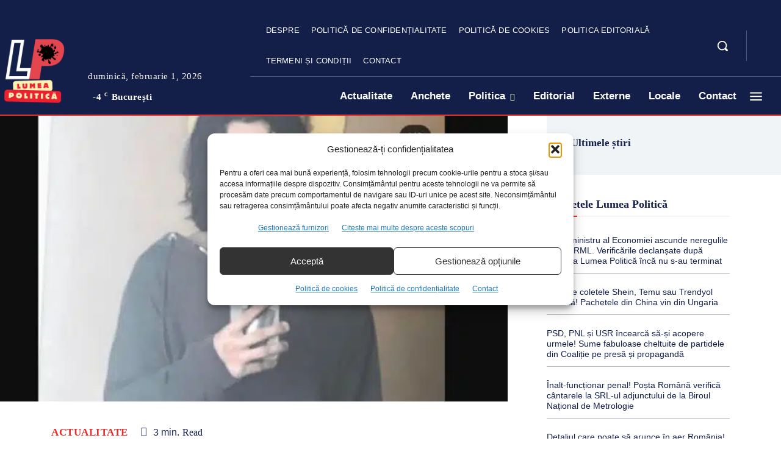

--- FILE ---
content_type: text/html; charset=UTF-8
request_url: https://lumeapolitica.ro/actualitate/atacatorul-din-texas-care-a-ucis-19-copii-si-2-adulti-ce-postase-inainte/?amp=1
body_size: 193752
content:
<!doctype html >
<!--[if IE 8]>    <html class="ie8" lang="en"> <![endif]-->
<!--[if IE 9]>    <html class="ie9" lang="en"> <![endif]-->
<!--[if gt IE 8]><!--> <html lang="ro-RO" prefix="og: https://ogp.me/ns#"> <!--<![endif]-->
<head>
    <title>Mesajele de pe Facebook postate de atacatorul de la școala din Texas, înainte să ucidă 21 de persoane - Lumea Politică</title>
    <meta charset="UTF-8" />
    <meta name="viewport" content="width=device-width, initial-scale=1.0">
    <link rel="pingback" href="https://lumeapolitica.ro/xmlrpc.php" />
    <link rel="preconnect" href="https://411061e2.delivery.rocketcdn.me" crossorigin>
<link rel="dns-prefetch" href="//411061e2.delivery.rocketcdn.me">
<style>
    /* oprește blocarea fonturilor */
    @font-face{font-display:swap !important;}

    /* IMPORTANT: forțează system fonts pe absolut tot (taie cererile de woff2) */
    :root, html, body, * {
      font-family: -apple-system, BlinkMacSystemFont, 'Segoe UI', Roboto, Arial, sans-serif !important;
    }

    /* Dezactivează icon fonts (altfel browserul tot cere woff/woff2) */
    [class^='fa'], [class*=' fa-'],
    .fa, .fas, .far, .fal, .fab,
    [class*='td-icon-'], [class^='td-icon-'],
    .td-icons, .td-icon-font,
    i, .tdb-menu-icon, .td-mobile-nav-icon {
      font-family: -apple-system, BlinkMacSystemFont, 'Segoe UI', Roboto, Arial, sans-serif !important;
    }

    /* Anulează pseudo-elementele care injectează icon glyphs */
    [class^='fa-']::before, [class*=' fa-']::before,
    [class*='td-icon-']::before, [class^='td-icon-']::before,
    .td-icons::before, .td-icon-font::before {
      content: none !important;
    }
  </style>
<!-- Statistics script Complianz GDPR/CCPA -->
						<script data-category="functional">
							(function(w,d,s,l,i){w[l]=w[l]||[];w[l].push({'gtm.start':
		new Date().getTime(),event:'gtm.js'});var f=d.getElementsByTagName(s)[0],
	j=d.createElement(s),dl=l!='dataLayer'?'&l='+l:'';j.async=true;j.src=
	'https://www.googletagmanager.com/gtm.js?id='+i+dl;f.parentNode.insertBefore(j,f);
})(window,document,'script','dataLayer','GTM-THZ9C9C');

const revokeListeners = [];
window.addRevokeListener = (callback) => {
	revokeListeners.push(callback);
};
document.addEventListener("cmplz_revoke", function (e) {
	cmplz_set_cookie('cmplz_consent_mode', 'revoked', false );
	revokeListeners.forEach((callback) => {
		callback();
	});
});

const consentListeners = [];
/**
 * Called from GTM template to set callback to be executed when user consent is provided.
 * @param callback
 */
window.addConsentUpdateListener = (callback) => {
	consentListeners.push(callback);
};
document.addEventListener("cmplz_fire_categories", function (e) {
	var consentedCategories = e.detail.categories;
	const consent = {
		'security_storage': "granted",
		'functionality_storage': "granted",
		'personalization_storage':  cmplz_in_array( 'preferences', consentedCategories ) ? 'granted' : 'denied',
		'analytics_storage':  cmplz_in_array( 'statistics', consentedCategories ) ? 'granted' : 'denied',
		'ad_storage': cmplz_in_array( 'marketing', consentedCategories ) ? 'granted' : 'denied',
		'ad_user_data': cmplz_in_array( 'marketing', consentedCategories ) ? 'granted' : 'denied',
		'ad_personalization': cmplz_in_array( 'marketing', consentedCategories ) ? 'granted' : 'denied',
	};

	//don't use automatic prefixing, as the TM template needs to be sure it's cmplz_.
	let consented = [];
	for (const [key, value] of Object.entries(consent)) {
		if (value === 'granted') {
			consented.push(key);
		}
	}
	cmplz_set_cookie('cmplz_consent_mode', consented.join(','), false );
	consentListeners.forEach((callback) => {
		callback(consent);
	});
});
						</script>
<!-- Optimizare pentru motoarele de căutare de Rank Math PRO - https://rankmath.com/ -->
<meta name="description" content="Atacatorul de la școala din Texas care a ucis 19 copii și doi adulți anunțase pe Facebook că are de gând să facă un masacru. Înainte de a pleca de acasă, și-a"/>
<meta name="robots" content="follow, index, max-snippet:-1, max-video-preview:-1, max-image-preview:large"/>
<link rel="canonical" href="https://lumeapolitica.ro/actualitate/atacatorul-din-texas-care-a-ucis-19-copii-si-2-adulti-ce-postase-inainte/" />
<meta property="og:locale" content="ro_RO" />
<meta property="og:type" content="article" />
<meta property="og:title" content="Mesajele de pe Facebook postate de atacatorul de la școala din Texas, înainte să ucidă 21 de persoane - Lumea Politică" />
<meta property="og:description" content="Atacatorul de la școala din Texas care a ucis 19 copii și doi adulți anunțase pe Facebook că are de gând să facă un masacru. Înainte de a pleca de acasă, și-a" />
<meta property="og:url" content="https://lumeapolitica.ro/actualitate/atacatorul-din-texas-care-a-ucis-19-copii-si-2-adulti-ce-postase-inainte/" />
<meta property="og:site_name" content="Lumea Politică" />
<meta property="article:tag" content="atacator" />
<meta property="article:tag" content="Facebook" />
<meta property="article:tag" content="masacrul din texas" />
<meta property="article:section" content="Actualitate" />
<meta property="og:updated_time" content="2022-05-26T11:38:59+03:00" />
<meta property="og:image" content="https://lumeapolitica.ro/wp-content/uploads/2022/05/atacatorul-din-scoala-texas.jpg" />
<meta property="og:image:secure_url" content="https://lumeapolitica.ro/wp-content/uploads/2022/05/atacatorul-din-scoala-texas.jpg" />
<meta property="og:image:width" content="1260" />
<meta property="og:image:height" content="709" />
<meta property="og:image:alt" content="Atacatorul din Texas care a ucis 19 copii și 2 adulți. Ce postase înainte" />
<meta property="og:image:type" content="image/jpeg" />
<meta property="article:published_time" content="2022-05-26T11:32:25+03:00" />
<meta property="article:modified_time" content="2022-05-26T11:38:59+03:00" />
<meta name="twitter:card" content="summary_large_image" />
<meta name="twitter:title" content="Mesajele de pe Facebook postate de atacatorul de la școala din Texas, înainte să ucidă 21 de persoane - Lumea Politică" />
<meta name="twitter:description" content="Atacatorul de la școala din Texas care a ucis 19 copii și doi adulți anunțase pe Facebook că are de gând să facă un masacru. Înainte de a pleca de acasă, și-a" />
<meta name="twitter:image" content="https://lumeapolitica.ro/wp-content/uploads/2022/05/atacatorul-din-scoala-texas.jpg" />
<meta name="twitter:label1" content="Scris de" />
<meta name="twitter:data1" content="Constantinescu Gabriel" />
<meta name="twitter:label2" content="Timp pentru citire" />
<meta name="twitter:data2" content="2 minute" />
<!-- /Rank Math - modul SEO pentru WordPress -->

<link href='https://fonts.gstatic.com' crossorigin rel='preconnect' />
<link rel="alternate" type="application/rss+xml" title="Lumea Politică &raquo; Flux" href="https://lumeapolitica.ro/feed/" />
<link rel="alternate" type="application/rss+xml" title="Lumea Politică &raquo; Flux comentarii" href="https://lumeapolitica.ro/comments/feed/" />
<link rel="alternate" title="oEmbed (JSON)" type="application/json+oembed" href="https://lumeapolitica.ro/wp-json/oembed/1.0/embed?url=https%3A%2F%2Flumeapolitica.ro%2Factualitate%2Fatacatorul-din-texas-care-a-ucis-19-copii-si-2-adulti-ce-postase-inainte%2F" />
<link rel="alternate" title="oEmbed (XML)" type="text/xml+oembed" href="https://lumeapolitica.ro/wp-json/oembed/1.0/embed?url=https%3A%2F%2Flumeapolitica.ro%2Factualitate%2Fatacatorul-din-texas-care-a-ucis-19-copii-si-2-adulti-ce-postase-inainte%2F&#038;format=xml" />
<style id='wp-img-auto-sizes-contain-inline-css' type='text/css'>
img:is([sizes=auto i],[sizes^="auto," i]){contain-intrinsic-size:3000px 1500px}
/*# sourceURL=wp-img-auto-sizes-contain-inline-css */
</style>
<style id='wp-emoji-styles-inline-css' type='text/css'>

	img.wp-smiley, img.emoji {
		display: inline !important;
		border: none !important;
		box-shadow: none !important;
		height: 1em !important;
		width: 1em !important;
		margin: 0 0.07em !important;
		vertical-align: -0.1em !important;
		background: none !important;
		padding: 0 !important;
	}
/*# sourceURL=wp-emoji-styles-inline-css */
</style>
<style id='wp-block-library-inline-css' type='text/css'>
:root{--wp-block-synced-color:#7a00df;--wp-block-synced-color--rgb:122,0,223;--wp-bound-block-color:var(--wp-block-synced-color);--wp-editor-canvas-background:#ddd;--wp-admin-theme-color:#007cba;--wp-admin-theme-color--rgb:0,124,186;--wp-admin-theme-color-darker-10:#006ba1;--wp-admin-theme-color-darker-10--rgb:0,107,160.5;--wp-admin-theme-color-darker-20:#005a87;--wp-admin-theme-color-darker-20--rgb:0,90,135;--wp-admin-border-width-focus:2px}@media (min-resolution:192dpi){:root{--wp-admin-border-width-focus:1.5px}}.wp-element-button{cursor:pointer}:root .has-very-light-gray-background-color{background-color:#eee}:root .has-very-dark-gray-background-color{background-color:#313131}:root .has-very-light-gray-color{color:#eee}:root .has-very-dark-gray-color{color:#313131}:root .has-vivid-green-cyan-to-vivid-cyan-blue-gradient-background{background:linear-gradient(135deg,#00d084,#0693e3)}:root .has-purple-crush-gradient-background{background:linear-gradient(135deg,#34e2e4,#4721fb 50%,#ab1dfe)}:root .has-hazy-dawn-gradient-background{background:linear-gradient(135deg,#faaca8,#dad0ec)}:root .has-subdued-olive-gradient-background{background:linear-gradient(135deg,#fafae1,#67a671)}:root .has-atomic-cream-gradient-background{background:linear-gradient(135deg,#fdd79a,#004a59)}:root .has-nightshade-gradient-background{background:linear-gradient(135deg,#330968,#31cdcf)}:root .has-midnight-gradient-background{background:linear-gradient(135deg,#020381,#2874fc)}:root{--wp--preset--font-size--normal:16px;--wp--preset--font-size--huge:42px}.has-regular-font-size{font-size:1em}.has-larger-font-size{font-size:2.625em}.has-normal-font-size{font-size:var(--wp--preset--font-size--normal)}.has-huge-font-size{font-size:var(--wp--preset--font-size--huge)}.has-text-align-center{text-align:center}.has-text-align-left{text-align:left}.has-text-align-right{text-align:right}.has-fit-text{white-space:nowrap!important}#end-resizable-editor-section{display:none}.aligncenter{clear:both}.items-justified-left{justify-content:flex-start}.items-justified-center{justify-content:center}.items-justified-right{justify-content:flex-end}.items-justified-space-between{justify-content:space-between}.screen-reader-text{border:0;clip-path:inset(50%);height:1px;margin:-1px;overflow:hidden;padding:0;position:absolute;width:1px;word-wrap:normal!important}.screen-reader-text:focus{background-color:#ddd;clip-path:none;color:#444;display:block;font-size:1em;height:auto;left:5px;line-height:normal;padding:15px 23px 14px;text-decoration:none;top:5px;width:auto;z-index:100000}html :where(.has-border-color){border-style:solid}html :where([style*=border-top-color]){border-top-style:solid}html :where([style*=border-right-color]){border-right-style:solid}html :where([style*=border-bottom-color]){border-bottom-style:solid}html :where([style*=border-left-color]){border-left-style:solid}html :where([style*=border-width]){border-style:solid}html :where([style*=border-top-width]){border-top-style:solid}html :where([style*=border-right-width]){border-right-style:solid}html :where([style*=border-bottom-width]){border-bottom-style:solid}html :where([style*=border-left-width]){border-left-style:solid}html :where(img[class*=wp-image-]){height:auto;max-width:100%}:where(figure){margin:0 0 1em}html :where(.is-position-sticky){--wp-admin--admin-bar--position-offset:var(--wp-admin--admin-bar--height,0px)}@media screen and (max-width:600px){html :where(.is-position-sticky){--wp-admin--admin-bar--position-offset:0px}}

/*# sourceURL=wp-block-library-inline-css */
</style><style id='global-styles-inline-css' type='text/css'>
:root{--wp--preset--aspect-ratio--square: 1;--wp--preset--aspect-ratio--4-3: 4/3;--wp--preset--aspect-ratio--3-4: 3/4;--wp--preset--aspect-ratio--3-2: 3/2;--wp--preset--aspect-ratio--2-3: 2/3;--wp--preset--aspect-ratio--16-9: 16/9;--wp--preset--aspect-ratio--9-16: 9/16;--wp--preset--color--black: #000000;--wp--preset--color--cyan-bluish-gray: #abb8c3;--wp--preset--color--white: #ffffff;--wp--preset--color--pale-pink: #f78da7;--wp--preset--color--vivid-red: #cf2e2e;--wp--preset--color--luminous-vivid-orange: #ff6900;--wp--preset--color--luminous-vivid-amber: #fcb900;--wp--preset--color--light-green-cyan: #7bdcb5;--wp--preset--color--vivid-green-cyan: #00d084;--wp--preset--color--pale-cyan-blue: #8ed1fc;--wp--preset--color--vivid-cyan-blue: #0693e3;--wp--preset--color--vivid-purple: #9b51e0;--wp--preset--gradient--vivid-cyan-blue-to-vivid-purple: linear-gradient(135deg,rgb(6,147,227) 0%,rgb(155,81,224) 100%);--wp--preset--gradient--light-green-cyan-to-vivid-green-cyan: linear-gradient(135deg,rgb(122,220,180) 0%,rgb(0,208,130) 100%);--wp--preset--gradient--luminous-vivid-amber-to-luminous-vivid-orange: linear-gradient(135deg,rgb(252,185,0) 0%,rgb(255,105,0) 100%);--wp--preset--gradient--luminous-vivid-orange-to-vivid-red: linear-gradient(135deg,rgb(255,105,0) 0%,rgb(207,46,46) 100%);--wp--preset--gradient--very-light-gray-to-cyan-bluish-gray: linear-gradient(135deg,rgb(238,238,238) 0%,rgb(169,184,195) 100%);--wp--preset--gradient--cool-to-warm-spectrum: linear-gradient(135deg,rgb(74,234,220) 0%,rgb(151,120,209) 20%,rgb(207,42,186) 40%,rgb(238,44,130) 60%,rgb(251,105,98) 80%,rgb(254,248,76) 100%);--wp--preset--gradient--blush-light-purple: linear-gradient(135deg,rgb(255,206,236) 0%,rgb(152,150,240) 100%);--wp--preset--gradient--blush-bordeaux: linear-gradient(135deg,rgb(254,205,165) 0%,rgb(254,45,45) 50%,rgb(107,0,62) 100%);--wp--preset--gradient--luminous-dusk: linear-gradient(135deg,rgb(255,203,112) 0%,rgb(199,81,192) 50%,rgb(65,88,208) 100%);--wp--preset--gradient--pale-ocean: linear-gradient(135deg,rgb(255,245,203) 0%,rgb(182,227,212) 50%,rgb(51,167,181) 100%);--wp--preset--gradient--electric-grass: linear-gradient(135deg,rgb(202,248,128) 0%,rgb(113,206,126) 100%);--wp--preset--gradient--midnight: linear-gradient(135deg,rgb(2,3,129) 0%,rgb(40,116,252) 100%);--wp--preset--font-size--small: 11px;--wp--preset--font-size--medium: 20px;--wp--preset--font-size--large: 32px;--wp--preset--font-size--x-large: 42px;--wp--preset--font-size--regular: 15px;--wp--preset--font-size--larger: 50px;--wp--preset--spacing--20: 0.44rem;--wp--preset--spacing--30: 0.67rem;--wp--preset--spacing--40: 1rem;--wp--preset--spacing--50: 1.5rem;--wp--preset--spacing--60: 2.25rem;--wp--preset--spacing--70: 3.38rem;--wp--preset--spacing--80: 5.06rem;--wp--preset--shadow--natural: 6px 6px 9px rgba(0, 0, 0, 0.2);--wp--preset--shadow--deep: 12px 12px 50px rgba(0, 0, 0, 0.4);--wp--preset--shadow--sharp: 6px 6px 0px rgba(0, 0, 0, 0.2);--wp--preset--shadow--outlined: 6px 6px 0px -3px rgb(255, 255, 255), 6px 6px rgb(0, 0, 0);--wp--preset--shadow--crisp: 6px 6px 0px rgb(0, 0, 0);}:where(.is-layout-flex){gap: 0.5em;}:where(.is-layout-grid){gap: 0.5em;}body .is-layout-flex{display: flex;}.is-layout-flex{flex-wrap: wrap;align-items: center;}.is-layout-flex > :is(*, div){margin: 0;}body .is-layout-grid{display: grid;}.is-layout-grid > :is(*, div){margin: 0;}:where(.wp-block-columns.is-layout-flex){gap: 2em;}:where(.wp-block-columns.is-layout-grid){gap: 2em;}:where(.wp-block-post-template.is-layout-flex){gap: 1.25em;}:where(.wp-block-post-template.is-layout-grid){gap: 1.25em;}.has-black-color{color: var(--wp--preset--color--black) !important;}.has-cyan-bluish-gray-color{color: var(--wp--preset--color--cyan-bluish-gray) !important;}.has-white-color{color: var(--wp--preset--color--white) !important;}.has-pale-pink-color{color: var(--wp--preset--color--pale-pink) !important;}.has-vivid-red-color{color: var(--wp--preset--color--vivid-red) !important;}.has-luminous-vivid-orange-color{color: var(--wp--preset--color--luminous-vivid-orange) !important;}.has-luminous-vivid-amber-color{color: var(--wp--preset--color--luminous-vivid-amber) !important;}.has-light-green-cyan-color{color: var(--wp--preset--color--light-green-cyan) !important;}.has-vivid-green-cyan-color{color: var(--wp--preset--color--vivid-green-cyan) !important;}.has-pale-cyan-blue-color{color: var(--wp--preset--color--pale-cyan-blue) !important;}.has-vivid-cyan-blue-color{color: var(--wp--preset--color--vivid-cyan-blue) !important;}.has-vivid-purple-color{color: var(--wp--preset--color--vivid-purple) !important;}.has-black-background-color{background-color: var(--wp--preset--color--black) !important;}.has-cyan-bluish-gray-background-color{background-color: var(--wp--preset--color--cyan-bluish-gray) !important;}.has-white-background-color{background-color: var(--wp--preset--color--white) !important;}.has-pale-pink-background-color{background-color: var(--wp--preset--color--pale-pink) !important;}.has-vivid-red-background-color{background-color: var(--wp--preset--color--vivid-red) !important;}.has-luminous-vivid-orange-background-color{background-color: var(--wp--preset--color--luminous-vivid-orange) !important;}.has-luminous-vivid-amber-background-color{background-color: var(--wp--preset--color--luminous-vivid-amber) !important;}.has-light-green-cyan-background-color{background-color: var(--wp--preset--color--light-green-cyan) !important;}.has-vivid-green-cyan-background-color{background-color: var(--wp--preset--color--vivid-green-cyan) !important;}.has-pale-cyan-blue-background-color{background-color: var(--wp--preset--color--pale-cyan-blue) !important;}.has-vivid-cyan-blue-background-color{background-color: var(--wp--preset--color--vivid-cyan-blue) !important;}.has-vivid-purple-background-color{background-color: var(--wp--preset--color--vivid-purple) !important;}.has-black-border-color{border-color: var(--wp--preset--color--black) !important;}.has-cyan-bluish-gray-border-color{border-color: var(--wp--preset--color--cyan-bluish-gray) !important;}.has-white-border-color{border-color: var(--wp--preset--color--white) !important;}.has-pale-pink-border-color{border-color: var(--wp--preset--color--pale-pink) !important;}.has-vivid-red-border-color{border-color: var(--wp--preset--color--vivid-red) !important;}.has-luminous-vivid-orange-border-color{border-color: var(--wp--preset--color--luminous-vivid-orange) !important;}.has-luminous-vivid-amber-border-color{border-color: var(--wp--preset--color--luminous-vivid-amber) !important;}.has-light-green-cyan-border-color{border-color: var(--wp--preset--color--light-green-cyan) !important;}.has-vivid-green-cyan-border-color{border-color: var(--wp--preset--color--vivid-green-cyan) !important;}.has-pale-cyan-blue-border-color{border-color: var(--wp--preset--color--pale-cyan-blue) !important;}.has-vivid-cyan-blue-border-color{border-color: var(--wp--preset--color--vivid-cyan-blue) !important;}.has-vivid-purple-border-color{border-color: var(--wp--preset--color--vivid-purple) !important;}.has-vivid-cyan-blue-to-vivid-purple-gradient-background{background: var(--wp--preset--gradient--vivid-cyan-blue-to-vivid-purple) !important;}.has-light-green-cyan-to-vivid-green-cyan-gradient-background{background: var(--wp--preset--gradient--light-green-cyan-to-vivid-green-cyan) !important;}.has-luminous-vivid-amber-to-luminous-vivid-orange-gradient-background{background: var(--wp--preset--gradient--luminous-vivid-amber-to-luminous-vivid-orange) !important;}.has-luminous-vivid-orange-to-vivid-red-gradient-background{background: var(--wp--preset--gradient--luminous-vivid-orange-to-vivid-red) !important;}.has-very-light-gray-to-cyan-bluish-gray-gradient-background{background: var(--wp--preset--gradient--very-light-gray-to-cyan-bluish-gray) !important;}.has-cool-to-warm-spectrum-gradient-background{background: var(--wp--preset--gradient--cool-to-warm-spectrum) !important;}.has-blush-light-purple-gradient-background{background: var(--wp--preset--gradient--blush-light-purple) !important;}.has-blush-bordeaux-gradient-background{background: var(--wp--preset--gradient--blush-bordeaux) !important;}.has-luminous-dusk-gradient-background{background: var(--wp--preset--gradient--luminous-dusk) !important;}.has-pale-ocean-gradient-background{background: var(--wp--preset--gradient--pale-ocean) !important;}.has-electric-grass-gradient-background{background: var(--wp--preset--gradient--electric-grass) !important;}.has-midnight-gradient-background{background: var(--wp--preset--gradient--midnight) !important;}.has-small-font-size{font-size: var(--wp--preset--font-size--small) !important;}.has-medium-font-size{font-size: var(--wp--preset--font-size--medium) !important;}.has-large-font-size{font-size: var(--wp--preset--font-size--large) !important;}.has-x-large-font-size{font-size: var(--wp--preset--font-size--x-large) !important;}
/*# sourceURL=global-styles-inline-css */
</style>

<style id='classic-theme-styles-inline-css' type='text/css'>
/*! This file is auto-generated */
.wp-block-button__link{color:#fff;background-color:#32373c;border-radius:9999px;box-shadow:none;text-decoration:none;padding:calc(.667em + 2px) calc(1.333em + 2px);font-size:1.125em}.wp-block-file__button{background:#32373c;color:#fff;text-decoration:none}
/*# sourceURL=/wp-includes/css/classic-themes.min.css */
</style>
<link rel='stylesheet' id='gn-frontend-gnfollow-style-css' href='https://lumeapolitica.ro/wp-content/plugins/gn-publisher/assets/css/gn-frontend-gnfollow.min.css?ver=1.5.26' type='text/css' media='all' />
<link rel='stylesheet' id='newspack-blocks-block-styles-stylesheet-css' href='https://lumeapolitica.ro/wp-content/plugins/newspack-blocks/dist/block_styles.css?ver=1.42.0' type='text/css' media='all' />
<link rel='stylesheet' id='newspack-listings-styles-css' href='https://lumeapolitica.ro/wp-content/plugins/newspack-listings/dist/assets.css?ver=1.2.0' type='text/css' media='all' />
<link rel='stylesheet' id='super-rss-reader-css' href='https://lumeapolitica.ro/wp-content/plugins/super-rss-reader-pro/public/css/style.min.css?ver=5.4' type='text/css' media='all' />
<link rel='stylesheet' id='cmplz-general-css' href='https://lumeapolitica.ro/wp-content/plugins/complianz-gdpr-premium/assets/css/cookieblocker.min.css?ver=1767013352' type='text/css' media='all' />
<link rel='stylesheet' id='td-plugin-multi-purpose-css' href='https://lumeapolitica.ro/wp-content/plugins/td-composer/td-multi-purpose/style.css?ver=9c5a7338c90cbd82cb580e34cffb127f' type='text/css' media='all' />
<link rel='stylesheet' id='tds-front-css' href='https://lumeapolitica.ro/wp-content/plugins/td-subscription/assets/css/tds-front.css?ver=1.7.4' type='text/css' media='all' />
<link rel='stylesheet' id='font_awesome-css' href='https://lumeapolitica.ro/wp-content/plugins/td-composer/assets/fonts/font-awesome/font-awesome.css?ver=9c5a7338c90cbd82cb580e34cffb127f' type='text/css' media='all' />
<link rel='stylesheet' id='td-theme-css' href='https://lumeapolitica.ro/wp-content/themes/Newspaper/style.css?ver=12.7.4' type='text/css' media='all' />
<style id='td-theme-inline-css' type='text/css'>@media (max-width:767px){.td-header-desktop-wrap{display:none}}@media (min-width:767px){.td-header-mobile-wrap{display:none}}</style>
<link rel='stylesheet' id='td-legacy-framework-front-style-css' href='https://lumeapolitica.ro/wp-content/plugins/td-composer/legacy/Newspaper/assets/css/td_legacy_main.css?ver=9c5a7338c90cbd82cb580e34cffb127f' type='text/css' media='all' />
<link rel='stylesheet' id='td-standard-pack-framework-front-style-css' href='https://lumeapolitica.ro/wp-content/plugins/td-standard-pack/Newspaper/assets/css/td_standard_pack_main.css?ver=1314111a2e147bac488ccdd97e4704ff' type='text/css' media='all' />
<link rel='stylesheet' id='tdb_style_cloud_templates_front-css' href='https://lumeapolitica.ro/wp-content/plugins/td-cloud-library/assets/css/tdb_main.css?ver=496e217dc78570a2932146e73f7c4a14' type='text/css' media='all' />
<script type="text/javascript" src="https://lumeapolitica.ro/wp-content/plugins/complianz-gdpr-premium/pro/tcf-stub/build/index.js?ver=1767013351" id="cmplz-tcf-stub-js"></script>
<script type="text/javascript" src="https://lumeapolitica.ro/wp-includes/js/jquery/jquery.min.js?ver=3.7.1" id="jquery-core-js"></script>
<script type="text/javascript" src="https://lumeapolitica.ro/wp-includes/js/jquery/jquery-migrate.min.js?ver=3.4.1" id="jquery-migrate-js"></script>
<script type="text/javascript" src="https://lumeapolitica.ro/wp-content/plugins/super-rss-reader-pro/public/js/jquery.easy-ticker.min.js?ver=5.4" id="jquery-easy-ticker-js"></script>
<script type="text/javascript" src="https://lumeapolitica.ro/wp-content/plugins/super-rss-reader-pro/public/js/script.min.js?ver=5.4" id="super-rss-reader-js"></script>
<script type="text/javascript" id="cmplz-tcf-js-extra">
/* <![CDATA[ */
var cmplz_tcf = {"cmp_url":"https://lumeapolitica.ro/wp-content/uploads/complianz/","retention_string":"P\u0103strarea \u00een zile","undeclared_string":"Nedeclarat","isServiceSpecific":"1","excludedVendors":{"15":15,"66":66,"119":119,"139":139,"141":141,"174":174,"192":192,"262":262,"375":375,"377":377,"387":387,"427":427,"435":435,"512":512,"527":527,"569":569,"581":581,"587":587,"626":626,"644":644,"667":667,"713":713,"733":733,"736":736,"748":748,"776":776,"806":806,"822":822,"830":830,"836":836,"856":856,"879":879,"882":882,"888":888,"909":909,"970":970,"986":986,"1015":1015,"1018":1018,"1022":1022,"1039":1039,"1078":1078,"1079":1079,"1094":1094,"1149":1149,"1156":1156,"1167":1167,"1173":1173,"1199":1199,"1211":1211,"1216":1216,"1252":1252,"1263":1263,"1298":1298,"1305":1305,"1342":1342,"1343":1343,"1355":1355,"1365":1365,"1366":1366,"1368":1368,"1371":1371,"1373":1373,"1391":1391,"1405":1405,"1418":1418,"1423":1423,"1425":1425,"1440":1440,"1442":1442,"1482":1482,"1492":1492,"1496":1496,"1503":1503,"1508":1508,"1509":1509,"1510":1510,"1519":1519},"purposes":[1,2,3,4,5,6,7,8,9,10,11],"specialPurposes":[1,2,3],"features":[1,2,3],"specialFeatures":[1,2],"publisherCountryCode":"RO","lspact":"N","ccpa_applies":"","ac_mode":"1","debug":"","prefix":"cmplz_"};
//# sourceURL=cmplz-tcf-js-extra
/* ]]> */
</script>
<script defer type="text/javascript" src="https://lumeapolitica.ro/wp-content/plugins/complianz-gdpr-premium/pro/tcf/build/index.js?ver=19bc4da4da0039b340b0" id="cmplz-tcf-js"></script>
<link rel="https://api.w.org/" href="https://lumeapolitica.ro/wp-json/" /><link rel="alternate" title="JSON" type="application/json" href="https://lumeapolitica.ro/wp-json/wp/v2/posts/91745" /><link rel="EditURI" type="application/rsd+xml" title="RSD" href="https://lumeapolitica.ro/xmlrpc.php?rsd" />
<meta name="generator" content="WordPress 6.9" />
<link rel='shortlink' href='https://lumeapolitica.ro/?p=91745' />
			<style>.cmplz-hidden {
					display: none !important;
				}</style>    <script>
        window.tdb_global_vars = {"wpRestUrl":"https:\/\/lumeapolitica.ro\/wp-json\/","permalinkStructure":"\/%category%\/%postname%\/"};
        window.tdb_p_autoload_vars = {"isAjax":false,"isAdminBarShowing":false,"autoloadStatus":"off","origPostEditUrl":null};
    </script>
    
    <style id="tdb-global-colors">:root{--accent-color-1:#e52e2e;--accent-color-2:#FF4A4A;--base-color-1:#131F49;--light-color-1:#EDEDED;--light-border:#EDEDED;--base-gray:#717176;--light-gray:#F1F4F7;--light-red:#FCF7F5;--dark-border:#b1b4bc}</style>

    
	            <style id="tdb-global-fonts">
                
:root{--global-font-1:Poppins;--global-font-2:Roboto Condensed;--global-font-3:PT Serif;}
            </style>
            
<!-- Schema & Structured Data For WP v1.54.2 - -->
<script type="application/ld+json" class="saswp-schema-markup-output">
[{"@context":"https:\/\/schema.org\/","@graph":[{"@context":"https:\/\/schema.org\/","@type":"SiteNavigationElement","@id":"https:\/\/lumeapolitica.ro\/#actualitate","name":"Actualitate","url":"https:\/\/lumeapolitica.ro\/partidul\/actualitate\/"},{"@context":"https:\/\/schema.org\/","@type":"SiteNavigationElement","@id":"https:\/\/lumeapolitica.ro\/#anchete","name":"Anchete","url":"https:\/\/lumeapolitica.ro\/partidul\/anchete\/"},{"@context":"https:\/\/schema.org\/","@type":"SiteNavigationElement","@id":"https:\/\/lumeapolitica.ro\/#politica","name":"Politica","url":"https:\/\/lumeapolitica.ro\/partidul\/politica\/"},{"@context":"https:\/\/schema.org\/","@type":"SiteNavigationElement","@id":"https:\/\/lumeapolitica.ro\/#pnl","name":"PNL","url":"https:\/\/lumeapolitica.ro\/partidul\/politica\/national-liberal\/"},{"@context":"https:\/\/schema.org\/","@type":"SiteNavigationElement","@id":"https:\/\/lumeapolitica.ro\/#psd","name":"PSD","url":"https:\/\/lumeapolitica.ro\/partidul\/politica\/social-democrat\/"},{"@context":"https:\/\/schema.org\/","@type":"SiteNavigationElement","@id":"https:\/\/lumeapolitica.ro\/#alde","name":"ALDE","url":"https:\/\/lumeapolitica.ro\/partidul\/politica\/alianta-liberalilor-democrati-europeni\/"},{"@context":"https:\/\/schema.org\/","@type":"SiteNavigationElement","@id":"https:\/\/lumeapolitica.ro\/#usr","name":"USR","url":"https:\/\/lumeapolitica.ro\/partidul\/politica\/uniunea-salvati-romania\/"},{"@context":"https:\/\/schema.org\/","@type":"SiteNavigationElement","@id":"https:\/\/lumeapolitica.ro\/#pmp","name":"PMP","url":"https:\/\/lumeapolitica.ro\/partidul\/politica\/miscarea-populara\/"},{"@context":"https:\/\/schema.org\/","@type":"SiteNavigationElement","@id":"https:\/\/lumeapolitica.ro\/#prezidentiale","name":"Preziden\u021biale","url":"https:\/\/lumeapolitica.ro\/partidul\/prezidentiale24\/"},{"@context":"https:\/\/schema.org\/","@type":"SiteNavigationElement","@id":"https:\/\/lumeapolitica.ro\/#editorial","name":"Editorial","url":"https:\/\/lumeapolitica.ro\/partidul\/editorial-opinii\/"},{"@context":"https:\/\/schema.org\/","@type":"SiteNavigationElement","@id":"https:\/\/lumeapolitica.ro\/#externe","name":"Externe","url":"https:\/\/lumeapolitica.ro\/partidul\/stiri-externe\/"},{"@context":"https:\/\/schema.org\/","@type":"SiteNavigationElement","@id":"https:\/\/lumeapolitica.ro\/#locale","name":"Locale","url":"https:\/\/lumeapolitica.ro\/partidul\/stiri-locale\/"},{"@context":"https:\/\/schema.org\/","@type":"SiteNavigationElement","@id":"https:\/\/lumeapolitica.ro\/#contact","name":"Contact","url":"https:\/\/lumeapolitica.ro\/contact\/"}]},

{"@context":"https:\/\/schema.org\/","@type":"BreadcrumbList","@id":"https:\/\/lumeapolitica.ro\/actualitate\/atacatorul-din-texas-care-a-ucis-19-copii-si-2-adulti-ce-postase-inainte\/#breadcrumb","itemListElement":[{"@type":"ListItem","position":1,"item":{"@id":"https:\/\/lumeapolitica.ro","name":"Lumea Politic\u0103"}},{"@type":"ListItem","position":2,"item":{"@id":"https:\/\/lumeapolitica.ro\/partidul\/actualitate\/","name":"Actualitate"}},{"@type":"ListItem","position":3,"item":{"@id":"https:\/\/lumeapolitica.ro\/actualitate\/atacatorul-din-texas-care-a-ucis-19-copii-si-2-adulti-ce-postase-inainte\/","name":"Mesajele de pe Facebook postate de atacatorul de la \u0219coala din Texas, \u00eenainte s\u0103 ucid\u0103 21 de persoane - Lu ..."}}]},

{"@context":"https:\/\/schema.org\/","@type":"NewsMediaOrganization","@id":"https:\/\/lumeapolitica.ro#Organization","name":"Lumea Politic\u0103","url":"https:\/\/lumeapolitica.ro","sameAs":["https:\/\/lumeapolitica.ro\/","https:\/\/www.facebook.com\/LumeaPolitica\/"],"legalName":"Lumea Politic\u0103","logo":{"@type":"ImageObject","url":"https:\/\/lumeapolitica.ro\/wp-content\/uploads\/2021\/11\/logo-lumea-politica-scaled.png","width":60,"height":311},"contactPoint":{"@type":"ContactPoint","contactType":"customer support","telephone":"+40793271127","url":"https:\/\/lumeapolitica.ro\/contact\/"},"address":{"addressCountry":"Romania","email":"mihaibelu@gmail.com"},"image":[{"@type":"ImageObject","@id":"https:\/\/lumeapolitica.ro\/actualitate\/atacatorul-din-texas-care-a-ucis-19-copii-si-2-adulti-ce-postase-inainte\/#primaryimage","url":"https:\/\/lumeapolitica.ro\/wp-content\/uploads\/schema-and-structured-data-for-wp\/atacatorul-din-scoala-texas.jpg","width":"1260","height":"709","caption":"Atacatorul din Texas care a ucis 19 copii \u0219i 2 adul\u021bi. Ce postase \u00eenainte"},{"@type":"ImageObject","url":"https:\/\/lumeapolitica.ro\/wp-content\/uploads\/schema-and-structured-data-for-wp\/atacatorul-din-scoala-texas-1200x900.jpg","width":"1200","height":"900","caption":"Atacatorul din Texas care a ucis 19 copii \u0219i 2 adul\u021bi. Ce postase \u00eenainte"},{"@type":"ImageObject","url":"https:\/\/lumeapolitica.ro\/wp-content\/uploads\/schema-and-structured-data-for-wp\/atacatorul-din-scoala-texas-1200x675.jpg","width":"1200","height":"675","caption":"Atacatorul din Texas care a ucis 19 copii \u0219i 2 adul\u021bi. Ce postase \u00eenainte"},{"@type":"ImageObject","url":"https:\/\/lumeapolitica.ro\/wp-content\/uploads\/schema-and-structured-data-for-wp\/atacatorul-din-scoala-texas-709x709.jpg","width":"709","height":"709","caption":"Atacatorul din Texas care a ucis 19 copii \u0219i 2 adul\u021bi. Ce postase \u00eenainte"}]},

{"@context":"https:\/\/schema.org\/","@type":"NewsArticle","@id":"https:\/\/lumeapolitica.ro\/actualitate\/atacatorul-din-texas-care-a-ucis-19-copii-si-2-adulti-ce-postase-inainte\/#newsarticle","url":"https:\/\/lumeapolitica.ro\/actualitate\/atacatorul-din-texas-care-a-ucis-19-copii-si-2-adulti-ce-postase-inainte\/","headline":"Mesajele de pe Facebook postate de atacatorul de la \u0219coala din Texas, \u00eenainte s\u0103 ucid\u0103 21 de persoane - Lu ...","mainEntityOfPage":"https:\/\/lumeapolitica.ro\/actualitate\/atacatorul-din-texas-care-a-ucis-19-copii-si-2-adulti-ce-postase-inainte\/","datePublished":"2022-05-26T11:32:25+03:00","dateModified":"2022-05-26T11:38:59+03:00","description":"Atacatorul de la \u0219coala din Texas care a ucis 19 copii \u0219i doi adul\u021bi anun\u021base pe Facebook c\u0103 are de g\u00e2nd s\u0103 fac\u0103 un masacru. \u00cenainte de a pleca de acas\u0103, \u0219i-a \u00eempu\u0219cat bunica, care a reu\u0219it s\u0103 apeleze serviciile de urgen\u021b\u0103. Mai mult, chiar dac\u0103 a lovit ma\u0219ina pe drumul spre \u0219coal\u0103, nu a","articleSection":"Actualitate","articleBody":"Atacatorul de la \u0219coala din Texas care a ucis 19 copii \u0219i doi adul\u021bi anun\u021base pe Facebook c\u0103 are de g\u00e2nd s\u0103 fac\u0103 un masacru. \u00cenainte de a pleca de acas\u0103, \u0219i-a \u00eempu\u0219cat bunica, care a reu\u0219it s\u0103 apeleze serviciile de urgen\u021b\u0103. Mai mult, chiar dac\u0103 a lovit ma\u0219ina pe drumul spre \u0219coal\u0103, nu a putut fi oprit de poli\u021bia local\u0103, ci a fost dobor\u00e2t \u00een liceu de un echipaj al poli\u021biei de frontier\u0103. Era \u00eens\u0103 prea t\u00e2rziu: f\u0103cuse deja 21 de victime.    Anchetatorii au descoperit c\u0103 el a r\u0103mas \u00een \u0219coal\u0103 \u00eentre 40 \u0219i 60 de minute, \u00eenainte s\u0103 fie \u00eempu\u0219cat mortal, informeaz\u0103 Digi24.    Mar\u021bi, 19 elevi \u015fi doi adul\u0163i au fost uci\u015fi cu o arm\u0103 automat\u0103 de un adolescent \u00een v\u00e2rst\u0103 de 18 ani. El a deschis focul \u00een \u015fcoala primar\u0103 Robb din Uvalde, statul Texas, unde \u00eenva\u0163\u0103 copii \u00eentre 7 \u015fi 10 ani. Identitatea atacatorului a fost stabilit\u0103, este Salvador Ramos, cet\u0103\u0163ean american.    \u201eAuzeam tot felul de focuri de arm\u0103, se tr\u0103gea \u00eentruna, cu to\u0163ii eram \u00eentin\u015fi la p\u0103m\u00e2nt \u015fi ne temeam pentru vie\u0163ile noastre.    E foarte trist\u2026 Uita\u0163i unde s-a ajuns\u2026\u201d, povesteau martorii.    Prima victim\u0103 a fost bunica b\u0103iatului, pe care a \u00eempu\u0219cat-o. Femeia a sesizat poli\u021bia, dar t\u00e2n\u0103rul nu a fost re\u021binut. Acesta a l\u0103sat ma\u0219ina, cu care a f\u0103cut accident, \u00eentr-un \u0219an\u021b, a luat cu el o arm\u0103 dintre cele dou\u0103 pe care le avea \u0219i a intrat \u00een \u0219coal\u0103.    Greg Abbott, guvernatorul statului Texas, a vorbit despre mesajele de pe Facebook ale criminalului.    \u201eP\u00e2n\u0103 \u00een acest moment, singurele informa\u021bii care erau cunoscute de dinainte au fost postate chiar de agresor, pe Facebook, cu aproximativ 30 de minute \u00eenainte s\u0103 ajung\u0103 la \u0219coal\u0103. \u00cen primul mesaj, a scris c\u0103 vrea s\u0103-\u0219i \u00eempu\u0219te bunica. Al doilea mesaj a fost \u201eMi-am \u00eempu\u0219cat bunica\u201d. Al treilea mesaj, scris cu 15 minute \u00eenainte s\u0103 ajung\u0103 la \u0219coal\u0103, a fost \u201eVoi deschide focul \u00eentr-o \u0219coal\u0103 primar\u0103\u201d a declarat oficialul.    Familiile copiilor au tr\u0103i clipe de groaz\u0103, pentru c\u0103 nu \u0219tiau dac\u0103 cei mici au sc\u0103pat sau nu.    \u201eEram foarte \u00eengrijora\u021bi deoarece nu \u0219tiam dac\u0103 este acolo sau dac\u0103. Nu \u0219tiam nimic. Am stat p\u00e2n\u0103 t\u00e2rziu, p\u00e2n\u0103 la ora 17 sau 18. Nu \u0219tiam dac\u0103 este \u00een centrul civic (n.r. printre cei evacua\u021bi) sau dac\u0103 murise \u00een \u0219coal\u0103\u201d, a m\u0103rturisit Irma Chacon, str\u0103bunica unui elev care a supravie\u021buit.    Din p\u0103cate, au mai fost situa\u021bii asem\u0103n\u0103toare \u00een alte \u0219coli americane, ceea ce determin\u0103 oamenii s\u0103 nu mai fie surprin\u0219i de aceste evenimente teribile.    \u201eSunt foarte frustrat. Nu sunt surprins. Mi se pare un lucru r\u0103u c\u0103 nu sunt surprins. Ar trebui s\u0103 fie o informa\u021bie \u0219ocant\u0103 \u00een orice alt\u0103 parte a lumii. Dar \u00een America, este doar o zi obi\u0219nuit\u0103, atunci c\u00e2nd este comis un masacru \u00eentr-o \u0219coal\u0103\u201d a spus tat\u0103l unei victime de la Parkland.    Joe Biden a cerut din nou Congresului s\u0103 ac\u021bioneze \u0219i s\u0103 impun\u0103 restric\u021bii pentru armele de foc. \u201eSunt s\u0103tul. Sunt s\u0103tul de aceste lucruri care se \u00eent\u00e2mpl\u0103 \u00een continuare. Al doilea Amendament nu este absolut. C\u00e2nd a fost adoptat, nu puteai s\u0103 de\u021bii un tun. Nu puteai s\u0103 de\u021bii anumite tipuri de arme. Au fost mereu limit\u0103ri\u201d, a spus pre\u0219edintele american.    Pentru anul 2022, raportat la num\u0103rul de victime, acesta a fost cel mai s\u00e2ngeros masacru comis \u00een Statele Unite.    Pre\u0219edintele Joe Biden a anun\u021bat c\u0103 va merge \u00een Texas \u00een zilele urm\u0103toare.","keywords":["atacator"," Facebook"," masacrul din texas"," "],"name":"Mesajele de pe Facebook postate de atacatorul de la \u0219coala din Texas, \u00eenainte s\u0103 ucid\u0103 21 de persoane - Lu ...","thumbnailUrl":"https:\/\/lumeapolitica.ro\/wp-content\/uploads\/2022\/05\/atacatorul-din-scoala-texas-200x113.jpg","wordCount":"544","timeRequired":"PT2M25S","mainEntity":{"@type":"WebPage","@id":"https:\/\/lumeapolitica.ro\/actualitate\/atacatorul-din-texas-care-a-ucis-19-copii-si-2-adulti-ce-postase-inainte\/"},"author":{"@type":"Person","name":"Constantinescu Gabriel","description":"Gabriel Constantinescu este unul dintre jurnali\u0219tii care a acoperit vreme \u00eendelungat\u0103 zona social\u0103 din presa online. Cu experien\u021b\u0103 \u00een alegerea \u0219tirilor, Gabriel este pasionat de sport \u0219i drume\u021bii. Absolvent al Facult\u0103\u021bii de Administra\u021bie Public\u0103 el acoper\u0103 cu succes materialele care trateaz\u0103 activitatea prim\u0103riilor, a consiliilor jude\u021bene \u0219i institu\u021biilor subordonate acestora. Este c\u0103s\u0103torit \u0219i are doi copii care sper\u0103 s\u0103 tr\u0103iasc\u0103 \u00eentr-o lume mai bun\u0103.","url":"https:\/\/lumeapolitica.ro\/author\/gabriel-constantinescu\/","sameAs":[],"image":{"@type":"ImageObject","url":"https:\/\/lumeapolitica.ro\/wp-content\/uploads\/2026\/01\/cropped-Gabriel-Constantinescu-96x96.webp","height":96,"width":96}},"editor":{"@type":"Person","name":"Constantinescu Gabriel","description":"Gabriel Constantinescu este unul dintre jurnali\u0219tii care a acoperit vreme \u00eendelungat\u0103 zona social\u0103 din presa online. Cu experien\u021b\u0103 \u00een alegerea \u0219tirilor, Gabriel este pasionat de sport \u0219i drume\u021bii. Absolvent al Facult\u0103\u021bii de Administra\u021bie Public\u0103 el acoper\u0103 cu succes materialele care trateaz\u0103 activitatea prim\u0103riilor, a consiliilor jude\u021bene \u0219i institu\u021biilor subordonate acestora. Este c\u0103s\u0103torit \u0219i are doi copii care sper\u0103 s\u0103 tr\u0103iasc\u0103 \u00eentr-o lume mai bun\u0103.","url":"https:\/\/lumeapolitica.ro\/author\/gabriel-constantinescu\/","sameAs":[],"image":{"@type":"ImageObject","url":"https:\/\/lumeapolitica.ro\/wp-content\/uploads\/2026\/01\/cropped-Gabriel-Constantinescu-96x96.webp","height":96,"width":96}},"publisher":{"@type":"Organization","name":"Lumea Politic\u0103","url":"https:\/\/lumeapolitica.ro","logo":{"@type":"ImageObject","url":"https:\/\/lumeapolitica.ro\/wp-content\/uploads\/2021\/11\/logo-lumea-politica.png","width":5325,"height":1026}},"image":[{"@type":"ImageObject","@id":"https:\/\/lumeapolitica.ro\/actualitate\/atacatorul-din-texas-care-a-ucis-19-copii-si-2-adulti-ce-postase-inainte\/#primaryimage","url":"https:\/\/lumeapolitica.ro\/wp-content\/uploads\/schema-and-structured-data-for-wp\/atacatorul-din-scoala-texas.jpg","width":"1260","height":"709","caption":"Atacatorul din Texas care a ucis 19 copii \u0219i 2 adul\u021bi. Ce postase \u00eenainte"},{"@type":"ImageObject","url":"https:\/\/lumeapolitica.ro\/wp-content\/uploads\/schema-and-structured-data-for-wp\/atacatorul-din-scoala-texas-1200x900.jpg","width":"1200","height":"900","caption":"Atacatorul din Texas care a ucis 19 copii \u0219i 2 adul\u021bi. Ce postase \u00eenainte"},{"@type":"ImageObject","url":"https:\/\/lumeapolitica.ro\/wp-content\/uploads\/schema-and-structured-data-for-wp\/atacatorul-din-scoala-texas-1200x675.jpg","width":"1200","height":"675","caption":"Atacatorul din Texas care a ucis 19 copii \u0219i 2 adul\u021bi. Ce postase \u00eenainte"},{"@type":"ImageObject","url":"https:\/\/lumeapolitica.ro\/wp-content\/uploads\/schema-and-structured-data-for-wp\/atacatorul-din-scoala-texas-709x709.jpg","width":"709","height":"709","caption":"Atacatorul din Texas care a ucis 19 copii \u0219i 2 adul\u021bi. Ce postase \u00eenainte"}]},

{"@context":"https:\/\/schema.org\/","@type":"Article","@id":"https:\/\/lumeapolitica.ro\/actualitate\/atacatorul-din-texas-care-a-ucis-19-copii-si-2-adulti-ce-postase-inainte\/#Article","url":"https:\/\/lumeapolitica.ro\/actualitate\/atacatorul-din-texas-care-a-ucis-19-copii-si-2-adulti-ce-postase-inainte\/","inLanguage":"ro-RO","mainEntityOfPage":"https:\/\/lumeapolitica.ro\/actualitate\/atacatorul-din-texas-care-a-ucis-19-copii-si-2-adulti-ce-postase-inainte\/","headline":"Mesajele de pe Facebook postate de atacatorul de la \u0219coala din Texas, \u00eenainte s\u0103 ucid\u0103 21 de persoane - Lu ...","description":"Atacatorul de la \u0219coala din Texas care a ucis 19 copii \u0219i doi adul\u021bi anun\u021base pe Facebook c\u0103 are de g\u00e2nd s\u0103 fac\u0103 un masacru. \u00cenainte de a pleca de acas\u0103, \u0219i-a \u00eempu\u0219cat bunica, care a reu\u0219it s\u0103 apeleze serviciile de urgen\u021b\u0103. Mai mult, chiar dac\u0103 a lovit ma\u0219ina pe drumul spre \u0219coal\u0103, nu a","articleBody":"Atacatorul de la \u0219coala din Texas care a ucis 19 copii \u0219i doi adul\u021bi anun\u021base pe Facebook c\u0103 are de g\u00e2nd s\u0103 fac\u0103 un masacru. \u00cenainte de a pleca de acas\u0103, \u0219i-a \u00eempu\u0219cat bunica, care a reu\u0219it s\u0103 apeleze serviciile de urgen\u021b\u0103. Mai mult, chiar dac\u0103 a lovit ma\u0219ina pe drumul spre \u0219coal\u0103, nu a putut fi oprit de poli\u021bia local\u0103, ci a fost dobor\u00e2t \u00een liceu de un echipaj al poli\u021biei de frontier\u0103. Era \u00eens\u0103 prea t\u00e2rziu: f\u0103cuse deja 21 de victime.    Anchetatorii au descoperit c\u0103 el a r\u0103mas \u00een \u0219coal\u0103 \u00eentre 40 \u0219i 60 de minute, \u00eenainte s\u0103 fie \u00eempu\u0219cat mortal, informeaz\u0103 Digi24.    Mar\u021bi, 19 elevi \u015fi doi adul\u0163i au fost uci\u015fi cu o arm\u0103 automat\u0103 de un adolescent \u00een v\u00e2rst\u0103 de 18 ani. El a deschis focul \u00een \u015fcoala primar\u0103 Robb din Uvalde, statul Texas, unde \u00eenva\u0163\u0103 copii \u00eentre 7 \u015fi 10 ani. Identitatea atacatorului a fost stabilit\u0103, este Salvador Ramos, cet\u0103\u0163ean american.    \u201eAuzeam tot felul de focuri de arm\u0103, se tr\u0103gea \u00eentruna, cu to\u0163ii eram \u00eentin\u015fi la p\u0103m\u00e2nt \u015fi ne temeam pentru vie\u0163ile noastre.    E foarte trist\u2026 Uita\u0163i unde s-a ajuns\u2026\u201d, povesteau martorii.    Prima victim\u0103 a fost bunica b\u0103iatului, pe care a \u00eempu\u0219cat-o. Femeia a sesizat poli\u021bia, dar t\u00e2n\u0103rul nu a fost re\u021binut. Acesta a l\u0103sat ma\u0219ina, cu care a f\u0103cut accident, \u00eentr-un \u0219an\u021b, a luat cu el o arm\u0103 dintre cele dou\u0103 pe care le avea \u0219i a intrat \u00een \u0219coal\u0103.    Greg Abbott, guvernatorul statului Texas, a vorbit despre mesajele de pe Facebook ale criminalului.    \u201eP\u00e2n\u0103 \u00een acest moment, singurele informa\u021bii care erau cunoscute de dinainte au fost postate chiar de agresor, pe Facebook, cu aproximativ 30 de minute \u00eenainte s\u0103 ajung\u0103 la \u0219coal\u0103. \u00cen primul mesaj, a scris c\u0103 vrea s\u0103-\u0219i \u00eempu\u0219te bunica. Al doilea mesaj a fost \u201eMi-am \u00eempu\u0219cat bunica\u201d. Al treilea mesaj, scris cu 15 minute \u00eenainte s\u0103 ajung\u0103 la \u0219coal\u0103, a fost \u201eVoi deschide focul \u00eentr-o \u0219coal\u0103 primar\u0103\u201d a declarat oficialul.    Familiile copiilor au tr\u0103i clipe de groaz\u0103, pentru c\u0103 nu \u0219tiau dac\u0103 cei mici au sc\u0103pat sau nu.    \u201eEram foarte \u00eengrijora\u021bi deoarece nu \u0219tiam dac\u0103 este acolo sau dac\u0103. Nu \u0219tiam nimic. Am stat p\u00e2n\u0103 t\u00e2rziu, p\u00e2n\u0103 la ora 17 sau 18. Nu \u0219tiam dac\u0103 este \u00een centrul civic (n.r. printre cei evacua\u021bi) sau dac\u0103 murise \u00een \u0219coal\u0103\u201d, a m\u0103rturisit Irma Chacon, str\u0103bunica unui elev care a supravie\u021buit.    Din p\u0103cate, au mai fost situa\u021bii asem\u0103n\u0103toare \u00een alte \u0219coli americane, ceea ce determin\u0103 oamenii s\u0103 nu mai fie surprin\u0219i de aceste evenimente teribile.    \u201eSunt foarte frustrat. Nu sunt surprins. Mi se pare un lucru r\u0103u c\u0103 nu sunt surprins. Ar trebui s\u0103 fie o informa\u021bie \u0219ocant\u0103 \u00een orice alt\u0103 parte a lumii. Dar \u00een America, este doar o zi obi\u0219nuit\u0103, atunci c\u00e2nd este comis un masacru \u00eentr-o \u0219coal\u0103\u201d a spus tat\u0103l unei victime de la Parkland.    Joe Biden a cerut din nou Congresului s\u0103 ac\u021bioneze \u0219i s\u0103 impun\u0103 restric\u021bii pentru armele de foc. \u201eSunt s\u0103tul. Sunt s\u0103tul de aceste lucruri care se \u00eent\u00e2mpl\u0103 \u00een continuare. Al doilea Amendament nu este absolut. C\u00e2nd a fost adoptat, nu puteai s\u0103 de\u021bii un tun. Nu puteai s\u0103 de\u021bii anumite tipuri de arme. Au fost mereu limit\u0103ri\u201d, a spus pre\u0219edintele american.    Pentru anul 2022, raportat la num\u0103rul de victime, acesta a fost cel mai s\u00e2ngeros masacru comis \u00een Statele Unite.    Pre\u0219edintele Joe Biden a anun\u021bat c\u0103 va merge \u00een Texas \u00een zilele urm\u0103toare.","keywords":"atacator, Facebook, masacrul din texas, ","datePublished":"2022-05-26T11:32:25+03:00","dateModified":"2022-05-26T11:38:59+03:00","author":{"@type":"Person","name":"Constantinescu Gabriel","description":"Gabriel Constantinescu este unul dintre jurnali\u0219tii care a acoperit vreme \u00eendelungat\u0103 zona social\u0103 din presa online. Cu experien\u021b\u0103 \u00een alegerea \u0219tirilor, Gabriel este pasionat de sport \u0219i drume\u021bii. Absolvent al Facult\u0103\u021bii de Administra\u021bie Public\u0103 el acoper\u0103 cu succes materialele care trateaz\u0103 activitatea prim\u0103riilor, a consiliilor jude\u021bene \u0219i institu\u021biilor subordonate acestora. Este c\u0103s\u0103torit \u0219i are doi copii care sper\u0103 s\u0103 tr\u0103iasc\u0103 \u00eentr-o lume mai bun\u0103.","url":"https:\/\/lumeapolitica.ro\/author\/gabriel-constantinescu\/","sameAs":[],"image":{"@type":"ImageObject","url":"https:\/\/lumeapolitica.ro\/wp-content\/uploads\/2026\/01\/cropped-Gabriel-Constantinescu-96x96.webp","height":96,"width":96}},"editor":{"@type":"Person","name":"Constantinescu Gabriel","description":"Gabriel Constantinescu este unul dintre jurnali\u0219tii care a acoperit vreme \u00eendelungat\u0103 zona social\u0103 din presa online. Cu experien\u021b\u0103 \u00een alegerea \u0219tirilor, Gabriel este pasionat de sport \u0219i drume\u021bii. Absolvent al Facult\u0103\u021bii de Administra\u021bie Public\u0103 el acoper\u0103 cu succes materialele care trateaz\u0103 activitatea prim\u0103riilor, a consiliilor jude\u021bene \u0219i institu\u021biilor subordonate acestora. Este c\u0103s\u0103torit \u0219i are doi copii care sper\u0103 s\u0103 tr\u0103iasc\u0103 \u00eentr-o lume mai bun\u0103.","url":"https:\/\/lumeapolitica.ro\/author\/gabriel-constantinescu\/","sameAs":[],"image":{"@type":"ImageObject","url":"https:\/\/lumeapolitica.ro\/wp-content\/uploads\/2026\/01\/cropped-Gabriel-Constantinescu-96x96.webp","height":96,"width":96}},"publisher":{"@type":"Organization","name":"Lumea Politic\u0103","url":"https:\/\/lumeapolitica.ro","logo":{"@type":"ImageObject","url":"https:\/\/lumeapolitica.ro\/wp-content\/uploads\/2021\/11\/logo-lumea-politica.png","width":5325,"height":1026}},"image":[{"@type":"ImageObject","@id":"https:\/\/lumeapolitica.ro\/actualitate\/atacatorul-din-texas-care-a-ucis-19-copii-si-2-adulti-ce-postase-inainte\/#primaryimage","url":"https:\/\/lumeapolitica.ro\/wp-content\/uploads\/schema-and-structured-data-for-wp\/atacatorul-din-scoala-texas.jpg","width":"1260","height":"709","caption":"Atacatorul din Texas care a ucis 19 copii \u0219i 2 adul\u021bi. Ce postase \u00eenainte"},{"@type":"ImageObject","url":"https:\/\/lumeapolitica.ro\/wp-content\/uploads\/schema-and-structured-data-for-wp\/atacatorul-din-scoala-texas-1200x900.jpg","width":"1200","height":"900","caption":"Atacatorul din Texas care a ucis 19 copii \u0219i 2 adul\u021bi. Ce postase \u00eenainte"},{"@type":"ImageObject","url":"https:\/\/lumeapolitica.ro\/wp-content\/uploads\/schema-and-structured-data-for-wp\/atacatorul-din-scoala-texas-1200x675.jpg","width":"1200","height":"675","caption":"Atacatorul din Texas care a ucis 19 copii \u0219i 2 adul\u021bi. Ce postase \u00eenainte"},{"@type":"ImageObject","url":"https:\/\/lumeapolitica.ro\/wp-content\/uploads\/schema-and-structured-data-for-wp\/atacatorul-din-scoala-texas-709x709.jpg","width":"709","height":"709","caption":"Atacatorul din Texas care a ucis 19 copii \u0219i 2 adul\u021bi. Ce postase \u00eenainte"}]}]
</script>


<!-- JS generated by theme -->

<script type="text/javascript" id="td-generated-header-js">
    
    

	    var tdBlocksArray = []; //here we store all the items for the current page

	    // td_block class - each ajax block uses a object of this class for requests
	    function tdBlock() {
		    this.id = '';
		    this.block_type = 1; //block type id (1-234 etc)
		    this.atts = '';
		    this.td_column_number = '';
		    this.td_current_page = 1; //
		    this.post_count = 0; //from wp
		    this.found_posts = 0; //from wp
		    this.max_num_pages = 0; //from wp
		    this.td_filter_value = ''; //current live filter value
		    this.is_ajax_running = false;
		    this.td_user_action = ''; // load more or infinite loader (used by the animation)
		    this.header_color = '';
		    this.ajax_pagination_infinite_stop = ''; //show load more at page x
	    }

        // td_js_generator - mini detector
        ( function () {
            var htmlTag = document.getElementsByTagName("html")[0];

	        if ( navigator.userAgent.indexOf("MSIE 10.0") > -1 ) {
                htmlTag.className += ' ie10';
            }

            if ( !!navigator.userAgent.match(/Trident.*rv\:11\./) ) {
                htmlTag.className += ' ie11';
            }

	        if ( navigator.userAgent.indexOf("Edge") > -1 ) {
                htmlTag.className += ' ieEdge';
            }

            if ( /(iPad|iPhone|iPod)/g.test(navigator.userAgent) ) {
                htmlTag.className += ' td-md-is-ios';
            }

            var user_agent = navigator.userAgent.toLowerCase();
            if ( user_agent.indexOf("android") > -1 ) {
                htmlTag.className += ' td-md-is-android';
            }

            if ( -1 !== navigator.userAgent.indexOf('Mac OS X')  ) {
                htmlTag.className += ' td-md-is-os-x';
            }

            if ( /chrom(e|ium)/.test(navigator.userAgent.toLowerCase()) ) {
               htmlTag.className += ' td-md-is-chrome';
            }

            if ( -1 !== navigator.userAgent.indexOf('Firefox') ) {
                htmlTag.className += ' td-md-is-firefox';
            }

            if ( -1 !== navigator.userAgent.indexOf('Safari') && -1 === navigator.userAgent.indexOf('Chrome') ) {
                htmlTag.className += ' td-md-is-safari';
            }

            if( -1 !== navigator.userAgent.indexOf('IEMobile') ){
                htmlTag.className += ' td-md-is-iemobile';
            }

        })();

        var tdLocalCache = {};

        ( function () {
            "use strict";

            tdLocalCache = {
                data: {},
                remove: function (resource_id) {
                    delete tdLocalCache.data[resource_id];
                },
                exist: function (resource_id) {
                    return tdLocalCache.data.hasOwnProperty(resource_id) && tdLocalCache.data[resource_id] !== null;
                },
                get: function (resource_id) {
                    return tdLocalCache.data[resource_id];
                },
                set: function (resource_id, cachedData) {
                    tdLocalCache.remove(resource_id);
                    tdLocalCache.data[resource_id] = cachedData;
                }
            };
        })();

    
    
var td_viewport_interval_list=[{"limitBottom":767,"sidebarWidth":228},{"limitBottom":1018,"sidebarWidth":300},{"limitBottom":1140,"sidebarWidth":324}];
var tds_show_more_info="Arata mai multe informatii";
var tds_show_less_info="Arata mai putine informatii";
var tdc_is_installed="yes";
var tdc_domain_active=false;
var td_ajax_url="https:\/\/lumeapolitica.ro\/wp-admin\/admin-ajax.php?td_theme_name=Newspaper&v=12.7.4";
var td_get_template_directory_uri="https:\/\/lumeapolitica.ro\/wp-content\/plugins\/td-composer\/legacy\/common";
var tds_snap_menu="";
var tds_logo_on_sticky="";
var tds_header_style="";
var td_please_wait="V\u0103 rug\u0103m a\u0219tepta\u021bi...";
var td_email_user_pass_incorrect="Nume de utilizator sau parola incorect\u0103!";
var td_email_user_incorrect="Email sau nume de utilizator incorect!";
var td_email_incorrect="Email incorect!";
var td_user_incorrect="Nume de utilizator incorect!";
var td_email_user_empty="E-mail sau nume de utilizator gol!";
var td_pass_empty="Trece gol!";
var td_pass_pattern_incorrect="Model de trecere nevalid!";
var td_retype_pass_incorrect="Trecerea reintrodus\u0103 incorect\u0103!";
var tds_more_articles_on_post_enable="";
var tds_more_articles_on_post_time_to_wait="";
var tds_more_articles_on_post_pages_distance_from_top=0;
var tds_captcha="";
var tds_theme_color_site_wide="#e52e2e";
var tds_smart_sidebar="";
var tdThemeName="Newspaper";
var tdThemeNameWl="Newspaper";
var td_magnific_popup_translation_tPrev="\u00cenainte (Tasta direc\u021bionare st\u00e2nga)";
var td_magnific_popup_translation_tNext="\u00cenapoi (Tasta direc\u021bionare dreapta)";
var td_magnific_popup_translation_tCounter="%curr% din %total%";
var td_magnific_popup_translation_ajax_tError="Con\u021binutul de la %url% nu poate fi \u00eenc\u0103rcat.";
var td_magnific_popup_translation_image_tError="Imaginea #%curr% nu poate fi \u00eenc\u0103rcat\u0103.";
var tdBlockNonce="c80b797b84";
var tdMobileMenu="enabled";
var tdMobileSearch="enabled";
var tdDateNamesI18n={"month_names":["ianuarie","februarie","martie","aprilie","mai","iunie","iulie","august","septembrie","octombrie","noiembrie","decembrie"],"month_names_short":["ian.","feb.","mart.","apr.","mai","iun.","iul.","aug.","sept.","oct.","nov.","dec."],"day_names":["duminic\u0103","luni","mar\u021bi","miercuri","joi","vineri","s\u00e2mb\u0103t\u0103"],"day_names_short":["D","lun","mar","mie","J","vin","S"]};
var td_reset_pass_empty="V\u0103 rug\u0103m s\u0103 introduce\u021bi o nou\u0103 parol\u0103 \u00eenainte de a continua.";
var td_reset_pass_confirm_empty="V\u0103 rug\u0103m s\u0103 confirma\u021bi noua parol\u0103 \u00eenainte de a continua.";
var td_reset_pass_not_matching="V\u0103 rug\u0103m s\u0103 v\u0103 asigura\u021bi c\u0103 parolele se potrivesc.";
var tdb_modal_confirm="Salva\u021bi";
var tdb_modal_cancel="Anulare";
var tdb_modal_confirm_alt="Da";
var tdb_modal_cancel_alt="Nu";
var td_deploy_mode="deploy";
var td_ad_background_click_link="";
var td_ad_background_click_target="";
</script>


<!-- Header style compiled by theme -->

<style>:root{--td_excl_label:'EXCLUSIV';--td_theme_color:#e52e2e;--td_slider_text:rgba(229,46,46,0.7);--td_default_google_font_1:"Open Sans";--td_default_google_font_2:Roboto}.td-header-style-12 .td-header-menu-wrap-full,.td-header-style-12 .td-affix,.td-grid-style-1.td-hover-1 .td-big-grid-post:hover .td-post-category,.td-grid-style-5.td-hover-1 .td-big-grid-post:hover .td-post-category,.td_category_template_3 .td-current-sub-category,.td_category_template_8 .td-category-header .td-category a.td-current-sub-category,.td_category_template_4 .td-category-siblings .td-category a:hover,.td_block_big_grid_9.td-grid-style-1 .td-post-category,.td_block_big_grid_9.td-grid-style-5 .td-post-category,.td-grid-style-6.td-hover-1 .td-module-thumb:after,.tdm-menu-active-style5 .td-header-menu-wrap .sf-menu>.current-menu-item>a,.tdm-menu-active-style5 .td-header-menu-wrap .sf-menu>.current-menu-ancestor>a,.tdm-menu-active-style5 .td-header-menu-wrap .sf-menu>.current-category-ancestor>a,.tdm-menu-active-style5 .td-header-menu-wrap .sf-menu>li>a:hover,.tdm-menu-active-style5 .td-header-menu-wrap .sf-menu>.sfHover>a{background-color:#e52e2e}.td_mega_menu_sub_cats .cur-sub-cat,.td-mega-span h3 a:hover,.td_mod_mega_menu:hover .entry-title a,.header-search-wrap .result-msg a:hover,.td-header-top-menu .td-drop-down-search .td_module_wrap:hover .entry-title a,.td-header-top-menu .td-icon-search:hover,.td-header-wrap .result-msg a:hover,.top-header-menu li a:hover,.top-header-menu .current-menu-item>a,.top-header-menu .current-menu-ancestor>a,.top-header-menu .current-category-ancestor>a,.td-social-icon-wrap>a:hover,.td-header-sp-top-widget .td-social-icon-wrap a:hover,.td_mod_related_posts:hover h3>a,.td-post-template-11 .td-related-title .td-related-left:hover,.td-post-template-11 .td-related-title .td-related-right:hover,.td-post-template-11 .td-related-title .td-cur-simple-item,.td-post-template-11 .td_block_related_posts .td-next-prev-wrap a:hover,.td-category-header .td-pulldown-category-filter-link:hover,.td-category-siblings .td-subcat-dropdown a:hover,.td-category-siblings .td-subcat-dropdown a.td-current-sub-category,.footer-text-wrap .footer-email-wrap a,.footer-social-wrap a:hover,.td_module_17 .td-read-more a:hover,.td_module_18 .td-read-more a:hover,.td_module_19 .td-post-author-name a:hover,.td-pulldown-syle-2 .td-subcat-dropdown:hover .td-subcat-more span,.td-pulldown-syle-2 .td-subcat-dropdown:hover .td-subcat-more i,.td-pulldown-syle-3 .td-subcat-dropdown:hover .td-subcat-more span,.td-pulldown-syle-3 .td-subcat-dropdown:hover .td-subcat-more i,.tdm-menu-active-style3 .tdm-header.td-header-wrap .sf-menu>.current-category-ancestor>a,.tdm-menu-active-style3 .tdm-header.td-header-wrap .sf-menu>.current-menu-ancestor>a,.tdm-menu-active-style3 .tdm-header.td-header-wrap .sf-menu>.current-menu-item>a,.tdm-menu-active-style3 .tdm-header.td-header-wrap .sf-menu>.sfHover>a,.tdm-menu-active-style3 .tdm-header.td-header-wrap .sf-menu>li>a:hover{color:#e52e2e}.td-mega-menu-page .wpb_content_element ul li a:hover,.td-theme-wrap .td-aj-search-results .td_module_wrap:hover .entry-title a,.td-theme-wrap .header-search-wrap .result-msg a:hover{color:#e52e2e!important}.td_category_template_8 .td-category-header .td-category a.td-current-sub-category,.td_category_template_4 .td-category-siblings .td-category a:hover,.tdm-menu-active-style4 .tdm-header .sf-menu>.current-menu-item>a,.tdm-menu-active-style4 .tdm-header .sf-menu>.current-menu-ancestor>a,.tdm-menu-active-style4 .tdm-header .sf-menu>.current-category-ancestor>a,.tdm-menu-active-style4 .tdm-header .sf-menu>li>a:hover,.tdm-menu-active-style4 .tdm-header .sf-menu>.sfHover>a{border-color:#e52e2e}:root{--td_excl_label:'EXCLUSIV';--td_theme_color:#e52e2e;--td_slider_text:rgba(229,46,46,0.7);--td_default_google_font_1:"Open Sans";--td_default_google_font_2:Roboto}.td-header-style-12 .td-header-menu-wrap-full,.td-header-style-12 .td-affix,.td-grid-style-1.td-hover-1 .td-big-grid-post:hover .td-post-category,.td-grid-style-5.td-hover-1 .td-big-grid-post:hover .td-post-category,.td_category_template_3 .td-current-sub-category,.td_category_template_8 .td-category-header .td-category a.td-current-sub-category,.td_category_template_4 .td-category-siblings .td-category a:hover,.td_block_big_grid_9.td-grid-style-1 .td-post-category,.td_block_big_grid_9.td-grid-style-5 .td-post-category,.td-grid-style-6.td-hover-1 .td-module-thumb:after,.tdm-menu-active-style5 .td-header-menu-wrap .sf-menu>.current-menu-item>a,.tdm-menu-active-style5 .td-header-menu-wrap .sf-menu>.current-menu-ancestor>a,.tdm-menu-active-style5 .td-header-menu-wrap .sf-menu>.current-category-ancestor>a,.tdm-menu-active-style5 .td-header-menu-wrap .sf-menu>li>a:hover,.tdm-menu-active-style5 .td-header-menu-wrap .sf-menu>.sfHover>a{background-color:#e52e2e}.td_mega_menu_sub_cats .cur-sub-cat,.td-mega-span h3 a:hover,.td_mod_mega_menu:hover .entry-title a,.header-search-wrap .result-msg a:hover,.td-header-top-menu .td-drop-down-search .td_module_wrap:hover .entry-title a,.td-header-top-menu .td-icon-search:hover,.td-header-wrap .result-msg a:hover,.top-header-menu li a:hover,.top-header-menu .current-menu-item>a,.top-header-menu .current-menu-ancestor>a,.top-header-menu .current-category-ancestor>a,.td-social-icon-wrap>a:hover,.td-header-sp-top-widget .td-social-icon-wrap a:hover,.td_mod_related_posts:hover h3>a,.td-post-template-11 .td-related-title .td-related-left:hover,.td-post-template-11 .td-related-title .td-related-right:hover,.td-post-template-11 .td-related-title .td-cur-simple-item,.td-post-template-11 .td_block_related_posts .td-next-prev-wrap a:hover,.td-category-header .td-pulldown-category-filter-link:hover,.td-category-siblings .td-subcat-dropdown a:hover,.td-category-siblings .td-subcat-dropdown a.td-current-sub-category,.footer-text-wrap .footer-email-wrap a,.footer-social-wrap a:hover,.td_module_17 .td-read-more a:hover,.td_module_18 .td-read-more a:hover,.td_module_19 .td-post-author-name a:hover,.td-pulldown-syle-2 .td-subcat-dropdown:hover .td-subcat-more span,.td-pulldown-syle-2 .td-subcat-dropdown:hover .td-subcat-more i,.td-pulldown-syle-3 .td-subcat-dropdown:hover .td-subcat-more span,.td-pulldown-syle-3 .td-subcat-dropdown:hover .td-subcat-more i,.tdm-menu-active-style3 .tdm-header.td-header-wrap .sf-menu>.current-category-ancestor>a,.tdm-menu-active-style3 .tdm-header.td-header-wrap .sf-menu>.current-menu-ancestor>a,.tdm-menu-active-style3 .tdm-header.td-header-wrap .sf-menu>.current-menu-item>a,.tdm-menu-active-style3 .tdm-header.td-header-wrap .sf-menu>.sfHover>a,.tdm-menu-active-style3 .tdm-header.td-header-wrap .sf-menu>li>a:hover{color:#e52e2e}.td-mega-menu-page .wpb_content_element ul li a:hover,.td-theme-wrap .td-aj-search-results .td_module_wrap:hover .entry-title a,.td-theme-wrap .header-search-wrap .result-msg a:hover{color:#e52e2e!important}.td_category_template_8 .td-category-header .td-category a.td-current-sub-category,.td_category_template_4 .td-category-siblings .td-category a:hover,.tdm-menu-active-style4 .tdm-header .sf-menu>.current-menu-item>a,.tdm-menu-active-style4 .tdm-header .sf-menu>.current-menu-ancestor>a,.tdm-menu-active-style4 .tdm-header .sf-menu>.current-category-ancestor>a,.tdm-menu-active-style4 .tdm-header .sf-menu>li>a:hover,.tdm-menu-active-style4 .tdm-header .sf-menu>.sfHover>a{border-color:#e52e2e}</style>

<link rel="icon" href="https://lumeapolitica.ro/wp-content/uploads/2025/05/cropped-ChatGPT-Image-26-mai-2025-17_32_37-200x200.png" sizes="32x32" />
<link rel="icon" href="https://lumeapolitica.ro/wp-content/uploads/2025/05/cropped-ChatGPT-Image-26-mai-2025-17_32_37-200x200.png" sizes="192x192" />
<link rel="apple-touch-icon" href="https://lumeapolitica.ro/wp-content/uploads/2025/05/cropped-ChatGPT-Image-26-mai-2025-17_32_37-200x200.png" />
<meta name="msapplication-TileImage" content="https://lumeapolitica.ro/wp-content/uploads/2025/05/cropped-ChatGPT-Image-26-mai-2025-17_32_37-350x350.png" />
		<style type="text/css" id="wp-custom-css">
			/* CONTAINER PRINCIPAL - 2 COLOANE */
.wpb_wrapper.td_block_wrap.vc_widget_sidebar.tdi_200 {
  display: grid !important;
  grid-template-columns: repeat(2, 1fr) !important;
  gap: 10px !important;
  margin-bottom: 40px;
}

/* STILURI COMUNE PENTRU AMBELE WIDGET-URI */
.tdi_200 .widget_super_rss_reader {
  background: #f8f9fa;
  padding: 25px;
  border-radius: 10px;
  border: 1px solid #eaeaea;
  box-shadow: 0 3px 15px rgba(0,0,0,0.05);
}

/* TITLU WIDGET (REALITATEA/ECOPOLITIC) */
.tdi_200 .block-title {
  font-family: "Montserrat", sans-serif !important;
  font-size: 10px !important;
  font-weight: 800 !important;
  text-transform: uppercase !important;
  letter-spacing: 1px;
  color: #1a1a1a !important;
  padding-bottom: 15px;
  border-bottom: 3px solid #4CAF50;
  margin-bottom: 20px !important;
}

/* TOATE TITLURILE DE ARTICOLE */
.tdi_200 .srr-title a {
  font-family: "Montserrat", sans-serif !important;
  font-size: 11px !important;
  font-weight: 800 !important; /* BOLD normal pentru toate titlurile */
  line-height: 1.4 !important;
  text-decoration: none !important;
  display: block;
  margin-bottom: 10px;
  transition: all 0.3s ease;
}

/* PRIMELE TITLURI DIN FIECARE WIDGET - EXTRA BOLD */
#super_rss_reader-11 .srr-item:first-child .srr-title a,
#super_rss_reader-10 .srr-item:first-child .srr-title a {
  font-weight: 700 !important; /* EXTRA BOLD */
  font-size: 14px !important; /* Mărime ușor mai mare */
  color: #000 !important; /* Culoare mai întunecată */
}

/* CULORI SPECIFICE PENTRU FIECARE WIDGET */
#super_rss_reader-11 .srr-title a { /* REALITATEA */
  color: #1565c0 !important;
}

#super_rss_reader-10 .srr-title a { /* ECOPOLITIC */
  color: #e65100 !important;
}

/* HOVER EFFECT */
.tdi_200 .srr-title a:hover {
  text-decoration: underline !important;
  opacity: 0.9;
}

/* DESCRIERI ARTICOLE */
.tdi_200 .srr-summary p {
  font-family: "Open Sans", sans-serif !important;
  font-size: 14px !important;
	font-weight: 400 !important;
  line-height: 1.6 !important;
  color: #424242 !important;
  margin-bottom: 12px;
}

/* RESPONSIVE */
@media (max-width: 768px) {
  .wpb_wrapper.td_block_wrap.vc_widget_sidebar.tdi_200 {
    grid-template-columns: 1fr !important;
    gap: 40px !important;
  }
  
  .tdi_200 .block-title {
    font-size: 20px !important;
  }
  
  .tdi_200 .srr-title a {
    font-size: 17px !important;
  }
  
  #super_rss_reader-11 .srr-item:first-child .srr-title a,
  #super_rss_reader-10 .srr-item:first-child .srr-title a {
    font-size: 18px !important;
  }
}		</style>
		
<!-- Button style compiled by theme -->

<style>.tdm-btn-style1{background-color:#e52e2e}.tdm-btn-style2:before{border-color:#e52e2e}.tdm-btn-style2{color:#e52e2e}.tdm-btn-style3{-webkit-box-shadow:0 2px 16px #e52e2e;-moz-box-shadow:0 2px 16px #e52e2e;box-shadow:0 2px 16px #e52e2e}.tdm-btn-style3:hover{-webkit-box-shadow:0 4px 26px #e52e2e;-moz-box-shadow:0 4px 26px #e52e2e;box-shadow:0 4px 26px #e52e2e}</style>

	<style id="tdw-css-placeholder"></style>
<script type="application/ld+json" class="gnpub-schema-markup-output">
{"@context":"https:\/\/schema.org\/","@type":"NewsArticle","@id":"https:\/\/lumeapolitica.ro\/actualitate\/atacatorul-din-texas-care-a-ucis-19-copii-si-2-adulti-ce-postase-inainte\/#newsarticle","url":"https:\/\/lumeapolitica.ro\/actualitate\/atacatorul-din-texas-care-a-ucis-19-copii-si-2-adulti-ce-postase-inainte\/","image":{"@type":"ImageObject","url":"https:\/\/lumeapolitica.ro\/wp-content\/uploads\/2022\/05\/atacatorul-din-scoala-texas-200x113.jpg","width":200,"height":113},"headline":"Mesajele de pe Facebook postate de atacatorul de la \u0219coala din Texas, \u00eenainte s\u0103 ucid\u0103 21 de persoane","mainEntityOfPage":"https:\/\/lumeapolitica.ro\/actualitate\/atacatorul-din-texas-care-a-ucis-19-copii-si-2-adulti-ce-postase-inainte\/","datePublished":"2022-05-26T11:32:25+03:00","dateModified":"2022-05-26T11:38:59+03:00","description":"Atacatorul de la \u0219coala din Texas care a ucis 19 copii \u0219i doi adul\u021bi anun\u021base pe Facebook c\u0103 are de g\u00e2nd s\u0103 fac\u0103 un masacru. \u00cenainte de a pleca de acas\u0103, \u0219i-a \u00eempu\u0219cat bunica, care a reu\u0219it s\u0103 apeleze serviciile de urgen\u021b\u0103. Mai mult, chiar dac\u0103 a lovit ma\u0219ina pe drumul spre \u0219coal\u0103, nu a","articleSection":"Actualitate","articleBody":"Atacatorul de la \u0219coala din Texas care a ucis 19 copii \u0219i doi adul\u021bi anun\u021base pe Facebook c\u0103 are de g\u00e2nd s\u0103 fac\u0103 un masacru. \u00cenainte de a pleca de acas\u0103, \u0219i-a \u00eempu\u0219cat bunica, care a reu\u0219it s\u0103 apeleze serviciile de urgen\u021b\u0103. Mai mult, chiar dac\u0103 a lovit ma\u0219ina pe drumul spre \u0219coal\u0103, nu a putut fi oprit de poli\u021bia local\u0103, ci a fost dobor\u00e2t \u00een liceu de un echipaj al poli\u021biei de frontier\u0103. Era \u00eens\u0103 prea t\u00e2rziu: f\u0103cuse deja 21 de victime.\r\n\r\nAnchetatorii au descoperit c\u0103 el a r\u0103mas \u00een \u0219coal\u0103 \u00eentre 40 \u0219i 60 de minute, \u00eenainte s\u0103 fie \u00eempu\u0219cat mortal, informeaz\u0103 Digi24.\r\n\r\nMar\u021bi, 19 elevi \u015fi doi adul\u0163i au fost uci\u015fi cu o arm\u0103 automat\u0103 de un adolescent \u00een v\u00e2rst\u0103 de 18 ani. El a deschis focul \u00een \u015fcoala primar\u0103 Robb din Uvalde, statul Texas, unde \u00eenva\u0163\u0103 copii \u00eentre 7 \u015fi 10 ani. Identitatea atacatorului a fost stabilit\u0103, este Salvador Ramos, cet\u0103\u0163ean american.\r\n\r\n\u201eAuzeam tot felul de focuri de arm\u0103, se tr\u0103gea \u00eentruna, cu to\u0163ii eram \u00eentin\u015fi la p\u0103m\u00e2nt \u015fi ne temeam pentru vie\u0163ile noastre.\r\n\r\nE foarte trist\u2026 Uita\u0163i unde s-a ajuns\u2026\u201d, povesteau martorii.\r\n\r\nPrima victim\u0103 a fost bunica b\u0103iatului, pe care a \u00eempu\u0219cat-o. Femeia a sesizat poli\u021bia, dar t\u00e2n\u0103rul nu a fost re\u021binut. Acesta a l\u0103sat ma\u0219ina, cu care a f\u0103cut accident, \u00eentr-un \u0219an\u021b, a luat cu el o arm\u0103 dintre cele dou\u0103 pe care le avea \u0219i a intrat \u00een \u0219coal\u0103.\r\n\r\nGreg Abbott, guvernatorul statului Texas, a vorbit despre mesajele de pe Facebook ale criminalului.\r\n\r\n\u201eP\u00e2n\u0103 \u00een acest moment, singurele informa\u021bii care erau cunoscute de dinainte au fost postate chiar de agresor, pe Facebook, cu aproximativ 30 de minute \u00eenainte s\u0103 ajung\u0103 la \u0219coal\u0103. \u00cen primul mesaj, a scris c\u0103 vrea s\u0103-\u0219i \u00eempu\u0219te bunica. Al doilea mesaj a fost \u201eMi-am \u00eempu\u0219cat bunica\u201d. Al treilea mesaj, scris cu 15 minute \u00eenainte s\u0103 ajung\u0103 la \u0219coal\u0103, a fost \u201eVoi deschide focul \u00eentr-o \u0219coal\u0103 primar\u0103\u201d a declarat oficialul.\r\n\r\nFamiliile copiilor au tr\u0103i clipe de groaz\u0103, pentru c\u0103 nu \u0219tiau dac\u0103 cei mici au sc\u0103pat sau nu.\r\n\r\n\u201eEram foarte \u00eengrijora\u021bi deoarece nu \u0219tiam dac\u0103 este acolo sau dac\u0103. Nu \u0219tiam nimic. Am stat p\u00e2n\u0103 t\u00e2rziu, p\u00e2n\u0103 la ora 17 sau 18. Nu \u0219tiam dac\u0103 este \u00een centrul civic (n.r. printre cei evacua\u021bi) sau dac\u0103 murise \u00een \u0219coal\u0103\u201d, a m\u0103rturisit Irma Chacon, str\u0103bunica unui elev care a supravie\u021buit.\r\n\r\nDin p\u0103cate, au mai fost situa\u021bii asem\u0103n\u0103toare \u00een alte \u0219coli americane, ceea ce determin\u0103 oamenii s\u0103 nu mai fie surprin\u0219i de aceste evenimente teribile.\r\n\r\n\u201eSunt foarte frustrat. Nu sunt surprins. Mi se pare un lucru r\u0103u c\u0103 nu sunt surprins. Ar trebui s\u0103 fie o informa\u021bie \u0219ocant\u0103 \u00een orice alt\u0103 parte a lumii. Dar \u00een America, este doar o zi obi\u0219nuit\u0103, atunci c\u00e2nd este comis un masacru \u00eentr-o \u0219coal\u0103\u201d a spus tat\u0103l unei victime de la Parkland.\r\n\r\nJoe Biden a cerut din nou Congresului s\u0103 ac\u021bioneze \u0219i s\u0103 impun\u0103 restric\u021bii pentru armele de foc. \u201eSunt s\u0103tul. Sunt s\u0103tul de aceste lucruri care se \u00eent\u00e2mpl\u0103 \u00een continuare. Al doilea Amendament nu este absolut. C\u00e2nd a fost adoptat, nu puteai s\u0103 de\u021bii un tun. Nu puteai s\u0103 de\u021bii anumite tipuri de arme. Au fost mereu limit\u0103ri\u201d, a spus pre\u0219edintele american.\r\n\r\nPentru anul 2022, raportat la num\u0103rul de victime, acesta a fost cel mai s\u00e2ngeros masacru comis \u00een Statele Unite.\r\n\r\nPre\u0219edintele Joe Biden a anun\u021bat c\u0103 va merge \u00een Texas \u00een zilele urm\u0103toare.","keywords":"atacator, Facebook, masacrul din texas, ","name":"Mesajele de pe Facebook postate de atacatorul de la \u0219coala din Texas, \u00eenainte s\u0103 ucid\u0103 21 de persoane","thumbnailUrl":"https:\/\/lumeapolitica.ro\/wp-content\/uploads\/2022\/05\/atacatorul-din-scoala-texas-200x113.jpg","wordCount":545,"timeRequired":"PT2M25S","mainEntity":{"@type":"WebPage","@id":"https:\/\/lumeapolitica.ro\/actualitate\/atacatorul-din-texas-care-a-ucis-19-copii-si-2-adulti-ce-postase-inainte\/"},"author":{"@type":"Person","name":"Constantinescu Gabriel","description":"Gabriel Constantinescu este unul dintre jurnali\u0219tii care a acoperit vreme \u00eendelungat\u0103 zona social\u0103 din presa online. Cu experien\u021b\u0103 \u00een alegerea \u0219tirilor, Gabriel este pasionat de sport \u0219i drume\u021bii. Absolvent al Facult\u0103\u021bii de Administra\u021bie Public\u0103 el acoper\u0103 cu succes materialele care trateaz\u0103 activitatea prim\u0103riilor, a consiliilor jude\u021bene \u0219i institu\u021biilor subordonate acestora. Este c\u0103s\u0103torit \u0219i are doi copii care sper\u0103 s\u0103 tr\u0103iasc\u0103 \u00eentr-o lume mai bun\u0103.","url":"https:\/\/lumeapolitica.ro\/author\/gabriel-constantinescu\/","sameAs":[],"image":{"@type":"ImageObject","url":"https:\/\/lumeapolitica.ro\/wp-content\/uploads\/2026\/01\/cropped-Gabriel-Constantinescu-96x96.webp","height":96,"width":96}},"editor":{"@type":"Person","name":"Constantinescu Gabriel","description":"Gabriel Constantinescu este unul dintre jurnali\u0219tii care a acoperit vreme \u00eendelungat\u0103 zona social\u0103 din presa online. Cu experien\u021b\u0103 \u00een alegerea \u0219tirilor, Gabriel este pasionat de sport \u0219i drume\u021bii. Absolvent al Facult\u0103\u021bii de Administra\u021bie Public\u0103 el acoper\u0103 cu succes materialele care trateaz\u0103 activitatea prim\u0103riilor, a consiliilor jude\u021bene \u0219i institu\u021biilor subordonate acestora. Este c\u0103s\u0103torit \u0219i are doi copii care sper\u0103 s\u0103 tr\u0103iasc\u0103 \u00eentr-o lume mai bun\u0103.","url":"https:\/\/lumeapolitica.ro\/author\/gabriel-constantinescu\/","sameAs":[],"image":{"@type":"ImageObject","url":"https:\/\/lumeapolitica.ro\/wp-content\/uploads\/2026\/01\/cropped-Gabriel-Constantinescu-96x96.webp","height":96,"width":96}}}
</script>
</head>

<body data-cmplz=2 class="wp-singular post-template-default single single-post postid-91745 single-format-standard wp-custom-logo wp-theme-Newspaper td-standard-pack atacatorul-din-texas-care-a-ucis-19-copii-si-2-adulti-ce-postase-inainte global-block-template-1 tdb_template_126551 tdb-template  tdc-header-template  tdc-footer-template td-full-layout"  >


    <div class="td-menu-background" style="visibility:hidden"></div>
<div id="td-mobile-nav" style="visibility:hidden">
    <div class="td-mobile-container">
        <!-- mobile menu top section -->
        <div class="td-menu-socials-wrap">
            <!-- socials -->
            <div class="td-menu-socials">
                            </div>
            <!-- close button -->
            <div class="td-mobile-close">
                <span><i class="td-icon-close-mobile"></i></span>
            </div>
        </div>

        <!-- login section -->
        
        <!-- menu section -->
        <div class="td-mobile-content">
            <div class="menu-td-demo-header-menu-container"><ul id="menu-td-demo-header-menu-1" class="td-mobile-main-menu"><li class="menu-item menu-item-type-custom menu-item-object-custom menu-item-first menu-item-126529"><a href="http://localhost/wp_011_free_news/">Home</a></li>
<li class="menu-item menu-item-type-taxonomy menu-item-object-category current-post-ancestor current-menu-parent current-post-parent menu-item-126619"><a href="https://lumeapolitica.ro/partidul/actualitate/">Actualitate</a></li>
<li class="menu-item menu-item-type-taxonomy menu-item-object-category menu-item-126598"><a href="https://lumeapolitica.ro/partidul/anchete/">Anchete</a></li>
<li class="menu-item menu-item-type-taxonomy menu-item-object-category menu-item-has-children menu-item-126617"><a href="https://lumeapolitica.ro/partidul/politica/">Politica<i class="td-icon-menu-right td-element-after"></i></a>
<ul class="sub-menu">
	<li class="menu-item menu-item-type-taxonomy menu-item-object-category menu-item-126594"><a href="https://lumeapolitica.ro/partidul/politica/social-democrat/">PSD</a></li>
	<li class="menu-item menu-item-type-taxonomy menu-item-object-category menu-item-126595"><a href="https://lumeapolitica.ro/partidul/politica/uniunea-salvati-romania/">USR</a></li>
	<li class="menu-item menu-item-type-taxonomy menu-item-object-category menu-item-126596"><a href="https://lumeapolitica.ro/partidul/politica/national-liberal/">PNL</a></li>
	<li class="menu-item menu-item-type-taxonomy menu-item-object-category menu-item-126597"><a href="https://lumeapolitica.ro/partidul/politica/alianta-liberalilor-democrati-europeni/">ALDE</a></li>
	<li class="menu-item menu-item-type-taxonomy menu-item-object-category menu-item-126618"><a href="https://lumeapolitica.ro/partidul/politica/miscarea-populara/">PMP</a></li>
</ul>
</li>
</ul></div>        </div>
    </div>

    <!-- register/login section -->
    </div><div class="td-search-background" style="visibility:hidden"></div>
<div class="td-search-wrap-mob" style="visibility:hidden">
	<div class="td-drop-down-search">
		<form method="get" class="td-search-form" action="https://lumeapolitica.ro/">
			<!-- close button -->
			<div class="td-search-close">
				<span><i class="td-icon-close-mobile"></i></span>
			</div>
			<div role="search" class="td-search-input">
				<span>Căutați</span>
				<input id="td-header-search-mob" type="text" value="" name="s" autocomplete="off" />
			</div>
		</form>
		<div id="td-aj-search-mob" class="td-ajax-search-flex"></div>
	</div>
</div>

    <div id="td-outer-wrap" class="td-theme-wrap">
    
                    <div class="td-header-template-wrap" style="position: relative">
                                    <div class="td-header-mobile-wrap ">
                        <div id="tdi_1" class="tdc-zone"><div class="tdc_zone tdi_2  wpb_row td-pb-row tdc-element-style"  >
<style scoped>.tdi_2{min-height:0}.tdi_2>.td-element-style:after{content:''!important;width:100%!important;height:100%!important;position:absolute!important;top:0!important;left:0!important;z-index:0!important;display:block!important;background-color:var(--base-color-1)!important}.td-header-mobile-wrap{position:relative;width:100%}@media (max-width:767px){.tdi_2:before{content:'';display:block;width:100vw;height:100%;position:absolute;left:50%;transform:translateX(-50%);box-shadow:0px 2px 10px 0px rgba(0,0,0,0.09);z-index:20;pointer-events:none}@media (max-width:767px){.tdi_2:before{width:100%}}}@media (max-width:767px){.tdi_2{border-color:var(--accent-color-1)!important;border-style:solid!important;border-width:0px 0px 2px 0px!important}}</style>
<div class="tdi_1_rand_style td-element-style" ></div><div id="tdi_3" class="tdc-row"><div class="vc_row tdi_4  wpb_row td-pb-row" >
<style scoped>.tdi_4,.tdi_4 .tdc-columns{min-height:0}#tdi_3.tdc-row[class*='stretch_row']>.td-pb-row>.td-element-style,#tdi_3.tdc-row[class*='stretch_row']>.td-pb-row>.tdc-video-outer-wrapper{width:100%!important}.tdi_4,.tdi_4 .tdc-columns{display:block}.tdi_4 .tdc-columns{width:100%}.tdi_4:before,.tdi_4:after{display:table}@media (max-width:767px){.tdi_4,.tdi_4 .tdc-columns{display:flex;flex-direction:row;flex-wrap:nowrap;justify-content:flex-start;align-items:center}.tdi_4 .tdc-columns{width:100%}.tdi_4:before,.tdi_4:after{display:none}@media (min-width:768px){.tdi_4{margin-left:-0px;margin-right:-0px}.tdi_4 .tdc-row-video-background-error,.tdi_4>.vc_column,.tdi_4>.tdc-columns>.vc_column{padding-left:0px;padding-right:0px}}}@media (max-width:767px){.tdi_4{padding-top:12px!important;padding-bottom:12px!important}}</style><div class="vc_column tdi_6  wpb_column vc_column_container tdc-column td-pb-span12">
<style scoped>.tdi_6{vertical-align:baseline}.tdi_6>.wpb_wrapper,.tdi_6>.wpb_wrapper>.tdc-elements{display:block}.tdi_6>.wpb_wrapper>.tdc-elements{width:100%}.tdi_6>.wpb_wrapper>.vc_row_inner{width:auto}.tdi_6>.wpb_wrapper{width:auto;height:auto}@media (max-width:767px){.tdi_6>.wpb_wrapper,.tdi_6>.wpb_wrapper>.tdc-elements{display:flex;flex-direction:row;flex-wrap:nowrap;justify-content:flex-start;align-items:center}.tdi_6>.wpb_wrapper>.tdc-elements{width:100%}.tdi_6>.wpb_wrapper>.vc_row_inner{width:auto}.tdi_6>.wpb_wrapper{width:100%;height:100%}}@media (max-width:767px){.tdi_6{display:inline-block!important}}</style><div class="wpb_wrapper" ><div class="td_block_wrap tdb_header_logo tdi_7 td-pb-border-top td_block_template_1 tdb-header-align"  data-td-block-uid="tdi_7" >
<style>@media (min-width:1019px) and (max-width:1140px){.tdi_7{margin-left:0px!important}}@media (min-width:768px) and (max-width:1018px){.tdi_7{margin-left:0px!important}}@media (max-width:767px){.tdi_7{margin-top:-3px!important}}</style>
<style>.tdb-header-align{vertical-align:middle}.tdb_header_logo{margin-bottom:0;clear:none}.tdb_header_logo .tdb-logo-a,.tdb_header_logo h1{display:flex;pointer-events:auto;align-items:flex-start}.tdb_header_logo h1{margin:0;line-height:0}.tdb_header_logo .tdb-logo-img-wrap img{display:block}.tdb_header_logo .tdb-logo-svg-wrap+.tdb-logo-img-wrap{display:none}.tdb_header_logo .tdb-logo-svg-wrap svg{width:50px;display:block;transition:fill .3s ease}.tdb_header_logo .tdb-logo-text-wrap{display:flex}.tdb_header_logo .tdb-logo-text-title,.tdb_header_logo .tdb-logo-text-tagline{-webkit-transition:all 0.2s ease;transition:all 0.2s ease}.tdb_header_logo .tdb-logo-text-title{background-size:cover;background-position:center center;font-size:75px;font-family:serif;line-height:1.1;color:#222;white-space:nowrap}.tdb_header_logo .tdb-logo-text-tagline{margin-top:2px;font-size:12px;font-family:serif;letter-spacing:1.8px;line-height:1;color:#767676}.tdb_header_logo .tdb-logo-icon{position:relative;font-size:46px;color:#000}.tdb_header_logo .tdb-logo-icon-svg{line-height:0}.tdb_header_logo .tdb-logo-icon-svg svg{width:46px;height:auto}.tdb_header_logo .tdb-logo-icon-svg svg,.tdb_header_logo .tdb-logo-icon-svg svg *{fill:#000}.tdi_7 .tdb-logo-a,.tdi_7 h1{flex-direction:row;align-items:center;justify-content:flex-start}.tdi_7 .tdb-logo-svg-wrap{max-width:100%;margin-top:0px;margin-bottom:0px;margin-right:0px;margin-left:0px}.tdi_7 .tdb-logo-svg-wrap svg{width:100%!important;height:auto}.tdi_7 .tdb-logo-svg-wrap:first-child{margin-top:0;margin-left:0}.tdi_7 .tdb-logo-svg-wrap:last-child{margin-bottom:0;margin-right:0}.tdi_7 .tdb-logo-svg-wrap+.tdb-logo-img-wrap{display:none}.tdi_7 .tdb-logo-img-wrap{display:block}.tdi_7 .tdb-logo-text-tagline{margin-top:2px;margin-left:0;display:block}.tdi_7 .tdb-logo-text-title{display:block;color:#ffffff}.tdi_7 .tdb-logo-text-wrap{flex-direction:column;align-items:flex-start}.tdi_7 .tdb-logo-icon{top:0px;display:block}.tdi_7 .tdb-logo-svg-wrap>*{fill:#ffffff}@media (max-width:767px){.tdb_header_logo .tdb-logo-text-title{font-size:36px}}@media (max-width:767px){.tdb_header_logo .tdb-logo-text-tagline{font-size:11px}}@media (max-width:767px){.tdi_7 .tdb-logo-svg-wrap{max-width:60px;display:none}.tdi_7 .tdb-logo-svg-wrap svg{width:60px!important;height:auto}.tdi_7 .tdb-logo-svg-wrap+.tdb-logo-img-wrap{display:block}.tdi_7 .tdb-logo-img{max-width:80px}.tdi_7 .tdb-logo-icon-svg svg{width:15px}}</style><div class="tdb-block-inner td-fix-index"><a class="tdb-logo-a" href="https://lumeapolitica.ro/" aria-label="Lumea Politică"><span class="tdb-logo-svg-wrap"><?xml version="1.0" encoding="utf-8"?>
<!-- Generator: Adobe Illustrator 28.0.0, SVG Export Plug-In . SVG Version: 6.00 Build 0)  -->
<svg version="1.1" id="Layer_1" xmlns="http://www.w3.org/2000/svg" xmlns:xlink="http://www.w3.org/1999/xlink" x="0px" y="0px"
	 viewBox="0 0 400 309.7" style="enable-background:new 0 0 400 309.7;" xml:space="preserve">
<style type="text/css">
	.st0{fill:#FFFFFF;}
	.st1{fill:#E52E2E;}
</style>
<path class="st0" d="M310.3,301.9V187.7c0-8.1-0.5-15.4-1.6-21.7c-1.1-6.4-2.8-11.7-5.2-16c-2.4-4.3-5.6-7.6-9.4-9.9
	c-3.9-2.3-8.6-3.4-14.2-3.4c-6.3,0-11.5,1.6-15.7,4.8c-4.2,3.2-7.6,7.5-10.1,12.9s-4.3,11.6-5.5,18.7c-1.1,7.1-1.7,14.5-1.7,22.3
	v72.4c0,5.3,0.6,9.6,1.9,12.8c1.3,3.2,3.1,5.7,5.5,7.5c2.3,1.8,5.2,3,8.6,3.5c3.4,0.6,7.2,0.8,11.4,0.8h1.1v9.7H159.1v-9.7h0.7
	c4.3,0,8.3-0.3,11.8-0.8c3.6-0.6,6.7-1.8,9.3-3.6c2.7-1.9,4.7-4.5,6.2-8c1.5-3.5,2.2-8,2.2-13.7V143.5c0-5.3-0.6-9.6-1.9-12.8
	c-1.3-3.2-3.1-5.7-5.6-7.5c-2.4-1.8-5.3-3-8.6-3.5s-7.1-0.8-11.3-0.8h-3v-9.7h81.4l5,27h1.9c3.8-7.2,7.9-12.8,12.1-17
	c4.3-4.2,8.8-7.4,13.6-9.6c4.8-2.2,9.9-3.6,15.3-4.3c5.4-0.6,11-0.9,16.9-0.9c9.7,0,18.5,1.4,26.3,4.3c7.8,2.8,14.3,7.2,19.7,13.1
	c5.4,5.9,9.5,13.5,12.3,22.7c2.8,9.2,4.3,20.2,4.3,33v87.9c0,5.9,0.5,10.6,1.6,14.2c1,3.5,2.6,6.2,4.7,8c2.1,1.9,4.7,3.1,8,3.7
	c3.2,0.6,7,0.9,11.3,0.9h1.1v9.7H310.3z"/>
<path class="st0" d="M100.9,88.5c0-7.9,0-33.2,0-40.9c0-0.4-0.1-0.8-0.1-1.2c0-15.6,10.2-28.8,24.2-33.5C96-2.5,43.1,10.4,43.1,65.2
	v44H9.4v9.7h33.7v148.7c0,5.4-0.9,9.7-2.7,13c-1.8,3.2-4,5.7-6.7,7.4c-2.7,1.7-5.6,2.9-8.7,3.4c-3.1,0.6-6.1,0.8-8.8,0.8H8v9.7
	h140.5v-9.7h-14.9c-2.7,0-11.5-0.3-14.7-0.8c-3.1-0.6-6-1.7-8.7-3.4c-2.7-1.7-4.9-4.2-6.7-7.4c-1.8-3.2-2.7-7.5-2.7-13V118.9h47.6
	v-9.7h-47.6V88.5z"/>
<circle class="st1" cx="139.9" cy="47" r="27.6"/>
</svg>
</span></a></div></div> <!-- ./block --><div class="tdm_block td_block_wrap td_block_wrap tdm_block_popup tdi_8 td-pb-border-top td_block_template_1"  data-td-block-uid="tdi_8" >
<style>.tdi_8{margin-bottom:0px!important;padding-top:5px!important;padding-right:5px!important;padding-bottom:6px!important;padding-left:5px!important;border-color:rgba(255,255,255,0.15)!important;border-style:solid!important;border-width:0!important}@media (min-width:1019px) and (max-width:1140px){.tdi_8{margin-right:0px!important}}@media (min-width:768px) and (max-width:1018px){.tdi_8{margin-right:0px!important;margin-left:6px!important;padding-top:2px!important;padding-right:6px!important;padding-bottom:4px!important;padding-left:0px!important}}@media (max-width:767px){.tdi_8{margin-left:auto!important}}</style>
<style>.tdm-popup-modal-prevent-scroll{overflow:hidden}.tdm-popup-modal-wrap,.tdm-popup-modal-bg{top:0;left:0;width:100%;height:100%}.tdm-popup-modal-wrap{position:fixed;display:flex;z-index:10002}.tdm-popup-modal-bg{position:absolute}.tdm-popup-modal{display:flex;flex-direction:column;position:relative;background-color:#fff;width:700px;max-width:100%;max-height:100%;border-radius:3px;overflow:hidden;z-index:1}.tdm-pm-header{display:flex;align-items:center;width:100%;padding:19px 25px 16px;z-index:10}.tdm-pmh-title{margin:0;padding:0;font-size:18px;line-height:1.2;font-weight:600;color:#1D2327}a.tdm-pmh-title:hover{color:var(--td_theme_color,#4db2ec)}.tdm-pmh-close{position:relative;margin-left:auto;font-size:14px;color:#878d93;cursor:pointer}.tdm-pmh-close *{pointer-events:none}.tdm-pmh-close svg{width:14px;fill:#878d93}.tdm-pmh-close:hover{color:#000}.tdm-pmh-close:hover svg{fill:#000}.tdm-pm-body{flex:1;padding:30px 25px;overflow:auto;overflow-x:hidden}.tdm-pm-body>p:empty{display:none}.tdm-pm-body .tdc-row:not([class*='stretch_row_']),.tdm-pm-body .tdc-row-composer:not([class*='stretch_row_']){width:auto!important;max-width:1240px}.tdm-popup-modal-over-screen,.tdm-popup-modal-over-screen .tdm-pm-body .tdb_header_search .tdb-search-form,.tdm-popup-modal-over-screen .tdm-pm-body .tdb_header_logo .tdb-logo-a,.tdm-popup-modal-over-screen .tdm-pm-body .tdb_header_logo h1{pointer-events:none}.tdm-popup-modal-over-screen .tdm-btn{pointer-events:none!important}.tdm-popup-modal-over-screen .tdm-popup-modal-bg{opacity:0;transition:opacity .2s ease-in}.tdm-popup-modal-over-screen.tdm-popup-modal-open .tdm-popup-modal-bg{opacity:1;transition:opacity .2s ease-out}.tdm-popup-modal-over-screen.tdm-popup-modal-open .tdm-popup-modal,.tdm-popup-modal-over-screen.tdm-popup-modal-open .tdm-pm-body .tdb_header_search .tdb-search-form,.tdm-popup-modal-over-screen.tdm-popup-modal-open .tdm-pm-body .tdb_header_logo .tdb-logo-a,.tdm-popup-modal-over-screen.tdm-popup-modal-open .tdm-pm-body .tdb_header_logo h1{pointer-events:auto}.tdm-popup-modal-over-screen.tdm-popup-modal-open .tdm-btn{pointer-events:auto!important}.tdm-popup-modal:hover .td-admin-edit{display:block;z-index:11}body .tdi_8{display:inline-block}#tdm-popup-modal-td-free-mobile-modal{align-items:flex-start;justify-content:flex-end}#tdm-popup-modal-td-free-mobile-modal.tdm-popup-modal-over-screen .tdm-popup-modal{opacity:0;transform:translateX(calc(100% + 1px));transition:opacity .2s ease-in,transform .2s ease-in}#tdm-popup-modal-td-free-mobile-modal.tdm-popup-modal-over-screen.tdm-popup-modal-open .tdm-popup-modal{opacity:1;transform:translateX(0);transition:opacity .2s ease-out,transform .2s ease-out}#tdm-popup-modal-td-free-mobile-modal .tdm-popup-modal{width:1000px;border-radius:0px;box-shadow:0px 3px 16px 0px rgba(30,61,188,0.12)}#tdm-popup-modal-td-free-mobile-modal .tdm-pm-header{display:flex;position:absolute;top:0;left:0;pointer-events:none;padding:15px 20px 0 0;border-width:0px;border-style:solid;border-color:#EBEBEB}#tdm-popup-modal-td-free-mobile-modal.tdm-popup-modal-over-screen.tdm-popup-modal-open .tdm-pmh-close{pointer-events:auto}#tdm-popup-modal-td-free-mobile-modal .tdm-pmh-close{font-size:12px;top:0px;color:var(--base-color-1)}#tdm-popup-modal-td-free-mobile-modal .tdm-pmh-close svg{width:12px;fill:var(--base-color-1)}#tdm-popup-modal-td-free-mobile-modal .tdm-pm-body{padding:0px}#tdm-popup-modal-td-free-mobile-modal .tdm-pmh-close:hover{color:var(--accent-color-1)}#tdm-popup-modal-td-free-mobile-modal .tdm-pmh-close:hover svg{fill:var(--accent-color-1)}@media (min-width:783px){.admin-bar .tdm-popup-modal-wrap{padding-top:32px}}@media (max-width:782px){.admin-bar .tdm-popup-modal-wrap{padding-top:46px}}@media (min-width:1141px){.tdm-pm-body .tdc-row:not([class*='stretch_row_']),.tdm-pm-body .tdc-row-composer:not([class*='stretch_row_']){padding-left:24px;padding-right:24px}}@media (min-width:1019px) and (max-width:1140px){.tdm-pm-body .tdc-row:not([class*='stretch_row_']),.tdm-pm-body .tdc-row-composer:not([class*='stretch_row_']){padding-left:20px;padding-right:20px}}@media (max-width:767px){.tdm-pm-body .tdc-row:not([class*='stretch_row_']){padding-left:20px;padding-right:20px}}@media (min-width:1019px) and (max-width:1140px){#tdm-popup-modal-td-free-mobile-modal .tdm-popup-modal{width:80%}#tdm-popup-modal-td-free-mobile-modal .tdm-pm-header{border-width:0px;border-style:solid;border-color:#EBEBEB}}@media (min-width:768px) and (max-width:1018px){#tdm-popup-modal-td-free-mobile-modal .tdm-popup-modal{width:92%}#tdm-popup-modal-td-free-mobile-modal .tdm-pm-header{border-width:0px;border-style:solid;border-color:#EBEBEB}}@media (max-width:767px){#tdm-popup-modal-td-free-mobile-modal .tdm-popup-modal{width:100%}#tdm-popup-modal-td-free-mobile-modal .tdm-pm-header{border-width:0px;border-style:solid;border-color:#EBEBEB}}</style>
<style>body .tdi_9 .tdm-btn-text,body .tdi_9 i{color:#ffffff}body .tdi_9 svg{fill:#ffffff;fill:#ffffff}body .tdi_9 svg *{fill:inherit;fill:inherit}body .tdi_9 i{color:#ffffff;-webkit-text-fill-color:unset;background:transparent}body .tdi_9:hover i{color:var(--accent-color-1);-webkit-text-fill-color:unset;background:transparent;transition:none}body .tdi_9:hover svg{fill:var(--accent-color-1)}body .tdi_9:hover svg *{fill:inherit}.tdi_9 svg{width:24px;height:auto}.tdi_9 .tdm-btn-icon:last-child{margin-left:0px}@media (min-width:768px) and (max-width:1018px){.tdi_9 svg{width:20px;height:auto}.tdi_9 .tdm-btn-icon:last-child{margin-left:6px}}@media (max-width:767px){.tdi_9 svg{width:30px;height:auto}}</style><div class="tds-button td-fix-index"><a href="#"  title="" class="tds-button5 tdm-btn tdm-btn-lg tdi_9 " ><span class="tdm-btn-text"></span><span class="tdm-btn-icon tdm-btn-icon-svg" ><svg version="1.1" xmlns="http://www.w3.org/2000/svg" viewBox="0 0 1024 1024"><path d="M931.901 316.261h-839.803v-82.104h839.803v82.104zM931.881 562.246h-839.741v-82.145h839.741v82.145zM931.881 808.119h-839.762v-82.115h839.762v82.115z"></path></svg></span></a></div><div id="tdm-popup-modal-td-free-mobile-modal" class="tdm-popup-modal-wrap tdm-popup-modal-over-screen" style="display:none;" ><div class="tdm-popup-modal-bg"></div><div class="tdm-popup-modal td-theme-wrap"><div class="tdm-pm-header"><div class="tdm-pmh-close" ><i class="td-icon-modal-close"></i></div></div><div class="tdm-pm-body"><div id="tdi_10" class="tdc-zone"><div class="tdc_zone tdi_11  wpb_row td-pb-row"  >
<style scoped>.tdi_11{min-height:0}</style><div id="tdi_12" class="tdc-row stretch_row_content td-stretch-content"><div class="vc_row tdi_13  wpb_row td-pb-row tdc-element-style" >
<style scoped>.tdi_13,.tdi_13 .tdc-columns{min-height:0}#tdi_12.tdc-row[class*='stretch_row']>.td-pb-row>.td-element-style,#tdi_12.tdc-row[class*='stretch_row']>.td-pb-row>.tdc-video-outer-wrapper{width:100%!important}.tdi_13,.tdi_13 .tdc-columns{display:block}.tdi_13 .tdc-columns{width:100%}.tdi_13:before,.tdi_13:after{display:table}@media (min-width:768px){.tdi_13{margin-left:-0px;margin-right:-0px}.tdi_13 .tdc-row-video-background-error,.tdi_13>.vc_column,.tdi_13>.tdc-columns>.vc_column{padding-left:0px;padding-right:0px}}@media (max-width:767px){.tdi_13,.tdi_13 .tdc-columns{display:flex;flex-direction:column;flex-wrap:nowrap;justify-content:space-between;align-items:flex-start}.tdi_13 .tdc-columns{width:100%}.tdi_13:before,.tdi_13:after{display:none}}.tdi_13{padding-top:40px!important;padding-right:30px!important;padding-bottom:24px!important;padding-left:30px!important;position:relative}.tdi_13 .td_block_wrap{text-align:left}@media (min-width:1019px) and (max-width:1140px){.tdi_13{padding-top:20px!important;padding-right:20px!important;padding-bottom:30px!important;padding-left:20px!important;width:100%!important}}@media (min-width:768px) and (max-width:1018px){.tdi_13{padding-top:20px!important;padding-right:20px!important;padding-bottom:30px!important;padding-left:20px!important;width:100%!important}}@media (max-width:767px){.tdi_13{padding-right:0px!important;padding-bottom:24px!important;padding-left:0px!important;width:100%!important}}</style>
<div class="tdi_12_rand_style td-element-style" ><div class="td-element-style-before"><style>.tdi_12_rand_style>.td-element-style-before{content:''!important;width:100%!important;height:100%!important;position:absolute!important;top:0!important;left:0!important;display:block!important;z-index:0!important;border-color:var(--custom-accent-3)!important;border-style:solid!important;border-width:0!important;background-size:cover!important;background-position:center top!important}</style></div><style>.tdi_12_rand_style{background-color:#ffffff!important}</style></div><div class="vc_column tdi_15  wpb_column vc_column_container tdc-column td-pb-span12">
<style scoped>.tdi_15{vertical-align:baseline}.tdi_15>.wpb_wrapper,.tdi_15>.wpb_wrapper>.tdc-elements{display:block}.tdi_15>.wpb_wrapper>.tdc-elements{width:100%}.tdi_15>.wpb_wrapper>.vc_row_inner{width:auto}.tdi_15>.wpb_wrapper{width:auto;height:auto}</style><div class="wpb_wrapper" ><div class="td_block_wrap tdb_search_form tdi_16 td-pb-border-top td_block_template_1"  data-td-block-uid="tdi_16" >
<style>@media (max-width:767px){.tdi_16{margin-bottom:35px!important}}</style>
<style>.tdb_search_form{margin-bottom:40px}.tdb_search_form .tdb-search-form-inner{position:relative;display:flex;background-color:#fff}.tdb_search_form .tdb-search-form-border{position:absolute;top:0;left:0;width:100%;height:100%;border:1px solid #e1e1e1;pointer-events:none;transition:all .3s ease}.tdb_search_form .tdb-search-form-input:focus+.tdb-search-form-border{border-color:#b0b0b0}.tdb_search_form .tdb-search-form-input:not([value=""])+.tdb-search-form-border+.tdb-search-form-placeholder{display:none}.tdb_search_form .tdb-search-form-input,.tdb_search_form .tdb-search-form-btn{height:auto;min-height:32px}.tdb_search_form .tdb-search-form-input{position:relative;flex:1;background-color:transparent;line-height:19px;border:0}.tdb_search_form .tdb-search-form-placeholder{position:absolute;top:50%;transform:translateY(-50%);padding:3px 9px;font-size:12px;line-height:21px;color:#999;-webkit-transition:all 0.3s ease;transition:all 0.3s ease;pointer-events:none}.tdb_search_form .tdb-search-form-input:focus+.tdb-search-form-border+.tdb-search-form-placeholder,.tdb-search-form-input:not(:placeholder-shown)~.tdb-search-form-placeholder{opacity:0}.tdb_search_form .tdb-search-form-btn{text-shadow:none;padding:7px 15px 8px 15px;line-height:16px;margin:0;background-color:#222222;font-family:var(--td_default_google_font_2,'Roboto',sans-serif);font-size:13px;font-weight:500;color:#fff;z-index:1;-webkit-transition:all 0.3s ease;transition:all 0.3s ease}.tdb_search_form .tdb-search-form-btn:hover{background-color:var(--td_theme_color,#4db2ec)}.tdb_search_form .tdb-search-form-btn i,.tdb_search_form .tdb-search-form-btn span{display:inline-block;vertical-align:middle}.tdb_search_form .tdb-search-form-btn i{position:relative;font-size:12px}.tdb_search_form .tdb-search-form-btn .tdb-search-form-btn-icon{position:relative}.tdb_search_form .tdb-search-form-btn .tdb-search-form-btn-icon-svg{line-height:0}.tdb_search_form .tdb-search-form-btn svg{width:12px;height:auto}.tdb_search_form .tdb-search-form-btn svg,.tdb_search_form .tdb-search-form-btn svg *{fill:#fff;-webkit-transition:all 0.3s ease;transition:all 0.3s ease}.tdb_search_form .tdb-search-msg{font-size:12px}.td-theme-wrap .tdc-row .tdi_16{text-align:left}.tdc-row .tdi_16 .tdb-search-form-input:focus+.tdb-search-form-border+.tdb-search-form-placeholder,.tdb-search-form-input:not(:placeholder-shown)~.tdb-search-form-placeholder{top:-0%;transform:translateY(0)}.tdc-row .tdi_16 .tdb-search-form-btn-icon{top:0px}.tdc-row .tdi_16 .tdb-search-form-btn{border-radius:100px;color:#ffffff;background-color:var(--accent-color-1)}.tdc-row .tdi_16 .tdb-search-msg{margin-top:11px}.tdc-row .tdi_16 .tdb-search-form-input{color:var(--base-color-1)}.tdc-row .tdi_16 .tdb-search-form-placeholder{color:var(--base-gray)}.tdc-row .tdi_16 .tdb-search-form-border{border-color:var(--dark-border)}.tdc-row .tdi_16 .tdb-search-form-input:focus+.tdb-search-form-border,.tdc-row .tdi_16 .tdb-search-form-input:focus+.tdb-search-form-placeholder+.tdb-search-form-border{border-color:var(--accent-color-1)!important}.tdc-row .tdi_16 .tdb-search-form-btn svg,.tdc-row .tdi_16 .tdb-search-form-btn svg *{fill:#ffffff}.tdc-row .tdi_16 .tdb-search-form-btn:hover{color:#ffffff;background-color:var(--accent-color-2)}.tdc-row .tdi_16 .tdb-search-form-btn:hover svg,.tdc-row .tdi_16 .tdb-search-form-btn:hover svg *{fill:#ffffff}@media (max-width:767px){.tdc-row .tdi_16 .tdb-search-form-input,.tdc-row .tdi_16 .tdb-search-form-placeholder{padding:12px 25px}.tdc-row .tdi_16 .tdb-search-form-inner{border-radius:100px}.tdc-row .tdi_16 .tdb-search-form-border{border-radius:100px}.tdc-row .tdi_16 .tdb-search-form-input{border-top-left-radius:@input_radius;border-bottom-left-radius:@input_radius;font-family:var(--global-font-1)!important}.tdc-row .tdi_16 .tdb-search-form-btn{margin:8px;padding:12px 20px;font-family:var(--global-font-1)!important}.tdc-row .tdi_16 .tdb-search-form-placeholder{font-family:var(--global-font-1)!important}.tdc-row .tdi_16 .tdb-search-msg{font-family:var(--global-font-1)!important}}</style><div class="tdb-block-inner td-fix-index"><form method="get" class="tdb-search-form" action="https://lumeapolitica.ro/"><div role="search" class="tdb-search-form-inner"><input id="tdb-search-form-input-tdi_16" class="tdb-search-form-input" placeholder=" " type="text" value="" name="s" /><div class="tdb-search-form-border"></div><label for="tdb-search-form-input-tdi_16" class="tdb-search-form-placeholder">Type here...</label><button class="wpb_button wpb_btn-inverse tdb-search-form-btn" aria-label="Search" type="submit"><span>Search</span></button></div></form></div></div><div class="td_block_wrap td_block_list_menu tdi_17 td-blm-display-accordion td-pb-border-top td_block_template_1 widget"  data-td-block-uid="tdi_17" >
<style>.tdi_17{margin-bottom:40px!important}@media (min-width:768px) and (max-width:1018px){.tdi_17{margin-bottom:20px!important}}@media (min-width:1019px) and (max-width:1140px){.tdi_17{margin-bottom:30px!important}}</style>
<style>.td_block_list_menu ul{flex-wrap:wrap;margin-left:12px}.td_block_list_menu ul li{margin-left:0}.td_block_list_menu ul li a{display:flex;margin-left:0}.td_block_list_menu .td-blm-menu-item-txt{display:flex;align-items:center;flex-grow:1}.td_block_list_menu .list-sub-menu{padding-left:22px}.td_block_list_menu .list-sub-menu li{font-size:13px}.td_block_list_menu li.current-menu-item>a,.td_block_list_menu li.current-menu-ancestor>a,.td_block_list_menu li.current-category-ancestor>a,.td_block_list_menu li.current-page-ancestor>a{color:var(--td_theme_color,#4db2ec)}.td_block_list_menu .td-blm-sub-icon{display:flex;align-items:center;justify-content:center;margin-left:.6em;padding:0 .6em;transition:transform .2s ease-in-out}.td_block_list_menu .td-blm-sub-icon svg{display:block;width:1em;height:auto}.td_block_list_menu .td-blm-sub-icon svg,.td_block_list_menu .td-blm-sub-icon svg *{fill:currentColor}.td_block_list_menu.td-blm-display-accordion .menu-item-has-children ul{display:none}.td_block_list_menu.td-blm-display-accordion .menu-item-has-children-open>a>.td-blm-sub-icon{transform:rotate(180deg)}.td_block_list_menu.td-blm-display-horizontal ul{display:flex}body .tdc-row .tdi_17 ul{text-align:left;justify-content:flex-start;margin:0px}body .tdc-row .tdi_17 ul li a{justify-content:flex-start}body .tdc-row .tdi_17 .td-blm-menu-item-txt{flex-grow:1}body .tdc-row .tdi_17 ul li{margin-bottom:15px}body .tdc-row .tdi_17 ul li:last-child{margin-bottom:0}body .tdc-row .tdi_17 a,body .tdc-row .tdi_17 .td-blm-sub-icon{color:var(--base-color-1)}body .tdc-row .tdi_17 li.current-menu-item>a,body .tdc-row .tdi_17 li.current-menu-ancestor>a,body .tdc-row .tdi_17 li.current-category-ancestor>a,body .tdc-row .tdi_17 li.current-page-ancestor>a,body .tdc-row .tdi_17 a:hover,body .tdc-row .tdi_17 li.current-menu-item>a>.td-blm-sub-icon,body .tdc-row .tdi_17 li.current-menu-ancestor>a>.td-blm-sub-icon,body .tdc-row .tdi_17 li.current-category-ancestor>a>.td-blm-sub-icon,body .tdc-row .tdi_17 li.current-page-ancestor>a>.td-blm-sub-icon,body .tdc-row .tdi_17 a:hover>.td-blm-sub-icon{color:var(--accent-color-1)}body .tdc-row .tdi_17 .td-blm-sub-icon{color:var(--base-color-1)}body .tdc-row .tdi_17 li.current-menu-item>a>.td-blm-sub-icon,body .tdc-row .tdi_17 li.current-menu-ancestor>a>.td-blm-sub-icon,body .tdc-row .tdi_17 li.current-category-ancestor>a>.td-blm-sub-icon,body .tdc-row .tdi_17 li.current-page-ancestor>a>.td-blm-sub-icon,body .tdc-row .tdi_17 a:hover>.td-blm-sub-icon{color:var(--accent-color-1)}body .tdc-row .tdi_17 li{font-family:var(--global-font-1)!important;font-size:18px!important;line-height:1.2!important;font-weight:700!important}body .tdc-row .tdi_17 li .list-sub-menu li{font-family:var(--global-font-1)!important;font-size:16px!important;font-weight:700!important}@media (min-width:1019px) and (max-width:1140px){body .tdc-row .tdi_17 li{font-size:16px!important}}@media (min-width:768px) and (max-width:1018px){body .tdc-row .tdi_17 ul li{margin-bottom:6px}body .tdc-row .tdi_17 ul li:last-child{margin-bottom:0}body .tdc-row .tdi_17 li{font-size:15px!important}}</style><div class="td-block-title-wrap"></div><div id=tdi_17 class="td_block_inner td-fix-index"><div class="menu-td-demo-header-menu-container"><ul id="menu-td-demo-header-menu-2" class="menu"><li class="menu-item menu-item-type-custom menu-item-object-custom menu-item-126529"><a href="http://localhost/wp_011_free_news/" target="_blank" rel="noopener"><span class="td-blm-menu-item-txt">Home</span></a></li>
<li class="menu-item menu-item-type-taxonomy menu-item-object-category current-post-ancestor current-menu-parent current-post-parent menu-item-126619"><a href="https://lumeapolitica.ro/partidul/actualitate/"><span class="td-blm-menu-item-txt">Actualitate</span></a></li>
<li class="menu-item menu-item-type-taxonomy menu-item-object-category menu-item-126598"><a href="https://lumeapolitica.ro/partidul/anchete/"><span class="td-blm-menu-item-txt">Anchete</span></a></li>
<li class="menu-item menu-item-type-taxonomy menu-item-object-category menu-item-has-children menu-item-126617"><a href="https://lumeapolitica.ro/partidul/politica/"><span class="td-blm-menu-item-txt">Politica</span><i class="td-blm-sub-icon td-icon-down"></i></a>
<ul class="list-sub-menu" >
	<li class="menu-item menu-item-type-taxonomy menu-item-object-category menu-item-126594"><a href="https://lumeapolitica.ro/partidul/politica/social-democrat/"><span class="td-blm-menu-item-txt">PSD</span></a></li>
	<li class="menu-item menu-item-type-taxonomy menu-item-object-category menu-item-126595"><a href="https://lumeapolitica.ro/partidul/politica/uniunea-salvati-romania/"><span class="td-blm-menu-item-txt">USR</span></a></li>
	<li class="menu-item menu-item-type-taxonomy menu-item-object-category menu-item-126596"><a href="https://lumeapolitica.ro/partidul/politica/national-liberal/"><span class="td-blm-menu-item-txt">PNL</span></a></li>
	<li class="menu-item menu-item-type-taxonomy menu-item-object-category menu-item-126597"><a href="https://lumeapolitica.ro/partidul/politica/alianta-liberalilor-democrati-europeni/"><span class="td-blm-menu-item-txt">ALDE</span></a></li>
	<li class="menu-item menu-item-type-taxonomy menu-item-object-category menu-item-126618"><a href="https://lumeapolitica.ro/partidul/politica/miscarea-populara/"><span class="td-blm-menu-item-txt">PMP</span></a></li>
</ul>
</li>
</ul></div></div></div><div class="tdm_block td_block_wrap tdm_block_socials tdi_18 tdm-content-horiz-center td-pb-border-top td_block_template_1"  data-td-block-uid="tdi_18" >
<style>.tdi_18{margin-bottom:0px!important;margin-left:-6px!important}@media (max-width:767px){.tdi_18{margin-bottom:20px!important;margin-left:0px!important;padding-top:20px!important;border-color:var(--dark-border)!important;border-style:solid!important;border-width:1px 0px 0px 0px!important}}@media (min-width:768px) and (max-width:1018px){.tdi_18{margin-left:-8px!important}}</style>
<style>.tdm_block.tdm_block_socials{margin-bottom:0}.tdm-social-wrapper{*zoom:1}.tdm-social-wrapper:before,.tdm-social-wrapper:after{display:table;content:'';line-height:0}.tdm-social-wrapper:after{clear:both}.tdm-social-item-wrap{display:inline-block}.tdm-social-item{position:relative;display:inline-flex;align-items:center;justify-content:center;vertical-align:middle;-webkit-transition:all 0.2s;transition:all 0.2s;text-align:center;-webkit-transform:translateZ(0);transform:translateZ(0)}.tdm-social-item i{font-size:14px;color:var(--td_theme_color,#4db2ec);-webkit-transition:all 0.2s;transition:all 0.2s}.tdm-social-text{display:none;margin-top:-1px;vertical-align:middle;font-size:13px;color:var(--td_theme_color,#4db2ec);-webkit-transition:all 0.2s;transition:all 0.2s}.tdm-social-item-wrap:hover i,.tdm-social-item-wrap:hover .tdm-social-text{color:#000}.tdm-social-item-wrap:last-child .tdm-social-text{margin-right:0!important}</style>
<style>.tdi_19 .tdm-social-item i{font-size:18px;vertical-align:middle;line-height:36px}.tdi_19 .tdm-social-item i.td-icon-linkedin,.tdi_19 .tdm-social-item i.td-icon-pinterest,.tdi_19 .tdm-social-item i.td-icon-blogger,.tdi_19 .tdm-social-item i.td-icon-vimeo{font-size:14.4px}.tdi_19 .tdm-social-item{width:36px;height:36px;margin:0px 0px 0px 0}.tdi_19 .tdm-social-item-wrap:last-child .tdm-social-item{margin-right:0!important}.tdi_19 .tdm-social-item i,.tds-team-member2 .tdi_19.tds-social1 .tdm-social-item i{color:var(--accent-color-1)}.tdi_19 .tdm-social-item-wrap:hover i,.tds-team-member2 .tdi_19.tds-social1 .tdm-social-item:hover i{color:var(--accent-color-2)}.tdi_19 .tdm-social-text{margin-left:2px;margin-right:10px}@media (min-width:1019px) and (max-width:1140px){.tdi_19 .tdm-social-text{margin-left:0px}}@media (min-width:768px) and (max-width:1018px){.tdi_19 .tdm-social-item i{font-size:12px;vertical-align:middle;line-height:31.2px}.tdi_19 .tdm-social-item i.td-icon-linkedin,.tdi_19 .tdm-social-item i.td-icon-pinterest,.tdi_19 .tdm-social-item i.td-icon-blogger,.tdi_19 .tdm-social-item i.td-icon-vimeo{font-size:9.6px}.tdi_19 .tdm-social-item{width:31.2px;height:31.2px}.tdi_19 .tdm-social-text{margin-left:-5px;margin-right:0px}}</style><div class="tdm-social-wrapper tds-social1 tdi_19"><div class="tdm-social-item-wrap"><a href="#"  rel="nofollow"  title="Instagram" class="tdm-social-item"><i class="td-icon-font td-icon-instagram"></i><span style="display: none">Instagram</span></a></div><div class="tdm-social-item-wrap"><a href="#"  rel="nofollow"  title="Linkedin" class="tdm-social-item"><i class="td-icon-font td-icon-linkedin"></i><span style="display: none">Linkedin</span></a></div><div class="tdm-social-item-wrap"><a href="#"  rel="nofollow"  title="Twitter" class="tdm-social-item"><i class="td-icon-font td-icon-twitter"></i><span style="display: none">Twitter</span></a></div></div></div><div class="td_block_wrap td_block_list_menu tdi_20 td-blm-display-horizontal td-pb-border-top td_block_template_1 widget"  data-td-block-uid="tdi_20" >
<style>.tdi_20{margin-bottom:0px!important}@media (min-width:768px) and (max-width:1018px){.tdi_20{margin-bottom:20px!important}}@media (min-width:1019px) and (max-width:1140px){.tdi_20{margin-bottom:30px!important}}</style>
<style>body .tdc-row .tdi_20 ul{text-align:center;justify-content:center;margin:0px}body .tdc-row .tdi_20 ul li a{justify-content:center}body .tdc-row .tdi_20 .td-blm-menu-item-txt{flex-grow:unset}body .tdc-row .tdi_20 ul li{margin-right:10px}body .tdc-row .tdi_20 ul li:last-child{margin-right:0}body .tdc-row .tdi_20 a,body .tdc-row .tdi_20 .td-blm-sub-icon{color:var(--base-color-1)}body .tdc-row .tdi_20 li.current-menu-item>a,body .tdc-row .tdi_20 li.current-menu-ancestor>a,body .tdc-row .tdi_20 li.current-category-ancestor>a,body .tdc-row .tdi_20 li.current-page-ancestor>a,body .tdc-row .tdi_20 a:hover,body .tdc-row .tdi_20 li.current-menu-item>a>.td-blm-sub-icon,body .tdc-row .tdi_20 li.current-menu-ancestor>a>.td-blm-sub-icon,body .tdc-row .tdi_20 li.current-category-ancestor>a>.td-blm-sub-icon,body .tdc-row .tdi_20 li.current-page-ancestor>a>.td-blm-sub-icon,body .tdc-row .tdi_20 a:hover>.td-blm-sub-icon{color:var(--accent-color-1)}body .tdc-row .tdi_20 .td-blm-sub-icon{color:var(--base-color-1)}body .tdc-row .tdi_20 li.current-menu-item>a>.td-blm-sub-icon,body .tdc-row .tdi_20 li.current-menu-ancestor>a>.td-blm-sub-icon,body .tdc-row .tdi_20 li.current-category-ancestor>a>.td-blm-sub-icon,body .tdc-row .tdi_20 li.current-page-ancestor>a>.td-blm-sub-icon,body .tdc-row .tdi_20 a:hover>.td-blm-sub-icon{color:var(--accent-color-1)}body .tdc-row .tdi_20 li{font-family:var(--global-font-2)!important;font-size:17px!important;line-height:1.2!important;font-weight:400!important}@media (min-width:1019px) and (max-width:1140px){body .tdc-row .tdi_20 li{font-size:16px!important}}@media (min-width:768px) and (max-width:1018px){body .tdc-row .tdi_20 ul li{margin-right:6px}body .tdc-row .tdi_20 ul li:last-child{margin-right:0}body .tdc-row .tdi_20 li{font-size:15px!important}}</style><div class="td-block-title-wrap"></div><div id=tdi_20 class="td_block_inner td-fix-index"><div class="menu-td-demo-top-menu-container"><ul id="menu-td-demo-top-menu" class="menu"><li id="menu-item-126535" class="menu-item menu-item-type-custom menu-item-object-custom menu-item-126535"><a href="#"><span class="td-blm-menu-item-txt">About us</span></a></li>
<li id="menu-item-126536" class="menu-item menu-item-type-custom menu-item-object-custom menu-item-126536"><a href="#"><span class="td-blm-menu-item-txt">Contact</span></a></li>
<li id="menu-item-126537" class="menu-item menu-item-type-custom menu-item-object-custom menu-item-126537"><a href="#"><span class="td-blm-menu-item-txt">Careers</span></a></li>
<li id="menu-item-126538" class="menu-item menu-item-type-custom menu-item-object-custom menu-item-126538"><a href="#"><span class="td-blm-menu-item-txt">Privacy Policy</span></a></li>
</ul></div></div></div></div></div></div></div></div></div>
</div></div></div></div><div class="tdm_block td_block_wrap tdm_block_button tdi_21 tdm-block-button-inline tdm-content-horiz-left td-pb-border-top td_block_template_1"  data-td-block-uid="tdi_21"     >
<style>@media (max-width:767px){.tdi_21{margin-left:15px!important}}</style>
<style>.tdm_block.tdm_block_button{margin-bottom:0}.tdm_block.tdm_block_button .tds-button{line-height:0}.tdm_block.tdm_block_button.tdm-block-button-inline{display:inline-block}.tdm_block.tdm_block_button.tdm-block-button-full,.tdm_block.tdm_block_button.tdm-block-button-full .tdm-btn{display:block}.tdi_21 .tdm-btn{height:auto;padding:8px 20px 9px}@media (min-width:768px) and (max-width:1018px){.tdi_21 .tdm-btn{height:auto;padding:6px 12px}}</style>
<style>body .tdi_22{background-color:var(--accent-color-1)}body .tdi_22:before{background-color:var(--accent-color-2)}.tdi_22{padding:8px 20px 9px;height:auto;line-height:1;font-family:var(--global-font-1)!important;font-size:13px!important;line-height:1.2!important;font-weight:500!important;height:auto}.tdi_22,.tdi_22:before{border-radius:100px}@media (min-width:768px) and (max-width:1018px){.tdi_22{padding:6px 12px;height:auto;line-height:1;font-size:12px!important}}</style><div class="tds-button td-fix-index"><a 
                href="#" 
                 title="Notificari"
                class="tds-button1 tdm-btn tdm-btn-sm tdi_22 " ><span class="tdm-btn-text">Notificari</span></a></div></div></div></div></div></div></div></div>                    </div>
                
                    <div class="td-header-mobile-sticky-wrap tdc-zone-sticky-invisible tdc-zone-sticky-inactive" style="display: none">
                        <div id="tdi_23" class="tdc-zone"><div class="tdc_zone tdi_24  wpb_row td-pb-row tdc-element-style" data-sticky-offset="0" >
<style scoped>.tdi_24{min-height:0}.tdi_24>.td-element-style:after{content:''!important;width:100%!important;height:100%!important;position:absolute!important;top:0!important;left:0!important;z-index:0!important;display:block!important;background-color:var(--base-color-1)!important}.td-header-mobile-sticky-wrap.td-header-active{opacity:1}.td-header-mobile-sticky-wrap{-webkit-transition:all 0.3s ease-in-out;-moz-transition:all 0.3s ease-in-out;-o-transition:all 0.3s ease-in-out;transition:all 0.3s ease-in-out}@media (max-width:767px){.tdi_24:before{content:'';display:block;width:100vw;height:100%;position:absolute;left:50%;transform:translateX(-50%);box-shadow:0px 2px 10px 0px rgba(0,0,0,0.09);z-index:20;pointer-events:none}.td-header-mobile-sticky-wrap{transform:translateY(-120%);-webkit-transform:translateY(-120%);-moz-transform:translateY(-120%);-ms-transform:translateY(-120%);-o-transform:translateY(-120%)}.td-header-mobile-sticky-wrap.td-header-active{transform:translateY(0);-webkit-transform:translateY(0);-moz-transform:translateY(0);-ms-transform:translateY(0);-o-transform:translateY(0)}@media (max-width:767px){.tdi_24:before{width:100%}}}@media (max-width:767px){.tdi_24{border-color:var(--accent-color-1)!important;border-style:solid!important;border-width:0px 0px 2px 0px!important}}</style>
<div class="tdi_23_rand_style td-element-style" ></div><div id="tdi_25" class="tdc-row"><div class="vc_row tdi_26  wpb_row td-pb-row" >
<style scoped>.tdi_26,.tdi_26 .tdc-columns{min-height:0}#tdi_25.tdc-row[class*='stretch_row']>.td-pb-row>.td-element-style,#tdi_25.tdc-row[class*='stretch_row']>.td-pb-row>.tdc-video-outer-wrapper{width:100%!important}.tdi_26,.tdi_26 .tdc-columns{display:block}.tdi_26 .tdc-columns{width:100%}.tdi_26:before,.tdi_26:after{display:table}@media (max-width:767px){.tdi_26,.tdi_26 .tdc-columns{display:flex;flex-direction:row;flex-wrap:nowrap;justify-content:flex-start;align-items:center}.tdi_26 .tdc-columns{width:100%}.tdi_26:before,.tdi_26:after{display:none}@media (min-width:768px){.tdi_26{margin-left:-0px;margin-right:-0px}.tdi_26 .tdc-row-video-background-error,.tdi_26>.vc_column,.tdi_26>.tdc-columns>.vc_column{padding-left:0px;padding-right:0px}}}@media (max-width:767px){.tdi_26{padding-top:12px!important;padding-bottom:12px!important}}</style><div class="vc_column tdi_28  wpb_column vc_column_container tdc-column td-pb-span12">
<style scoped>.tdi_28{vertical-align:baseline}.tdi_28>.wpb_wrapper,.tdi_28>.wpb_wrapper>.tdc-elements{display:block}.tdi_28>.wpb_wrapper>.tdc-elements{width:100%}.tdi_28>.wpb_wrapper>.vc_row_inner{width:auto}.tdi_28>.wpb_wrapper{width:auto;height:auto}@media (max-width:767px){.tdi_28>.wpb_wrapper,.tdi_28>.wpb_wrapper>.tdc-elements{display:flex;flex-direction:row;flex-wrap:nowrap;justify-content:flex-start;align-items:center}.tdi_28>.wpb_wrapper>.tdc-elements{width:100%}.tdi_28>.wpb_wrapper>.vc_row_inner{width:auto}.tdi_28>.wpb_wrapper{width:100%;height:100%}}@media (max-width:767px){.tdi_28{display:inline-block!important}}</style><div class="wpb_wrapper" ><div class="td_block_wrap tdb_header_logo tdi_29 td-pb-border-top td_block_template_1 tdb-header-align"  data-td-block-uid="tdi_29" >
<style>@media (min-width:1019px) and (max-width:1140px){.tdi_29{margin-left:0px!important}}@media (min-width:768px) and (max-width:1018px){.tdi_29{margin-left:0px!important}}@media (max-width:767px){.tdi_29{margin-top:-3px!important}}</style>
<style>.tdi_29 .tdb-logo-a,.tdi_29 h1{flex-direction:row;align-items:center;justify-content:flex-start}.tdi_29 .tdb-logo-svg-wrap{max-width:100%;margin-top:0px;margin-bottom:0px;margin-right:0px;margin-left:0px}.tdi_29 .tdb-logo-svg-wrap svg{width:100%!important;height:auto}.tdi_29 .tdb-logo-svg-wrap:first-child{margin-top:0;margin-left:0}.tdi_29 .tdb-logo-svg-wrap:last-child{margin-bottom:0;margin-right:0}.tdi_29 .tdb-logo-svg-wrap+.tdb-logo-img-wrap{display:none}.tdi_29 .tdb-logo-img-wrap{display:block}.tdi_29 .tdb-logo-text-tagline{margin-top:2px;margin-left:0;display:block}.tdi_29 .tdb-logo-text-title{display:block;color:#ffffff}.tdi_29 .tdb-logo-text-wrap{flex-direction:column;align-items:flex-start}.tdi_29 .tdb-logo-icon{top:0px;display:block}.tdi_29 .tdb-logo-svg-wrap>*{fill:#ffffff}@media (max-width:767px){.tdi_29 .tdb-logo-svg-wrap{max-width:60px;display:none}.tdi_29 .tdb-logo-svg-wrap svg{width:60px!important;height:auto}.tdi_29 .tdb-logo-svg-wrap+.tdb-logo-img-wrap{display:block}.tdi_29 .tdb-logo-img{max-width:75px}}</style><div class="tdb-block-inner td-fix-index"><a class="tdb-logo-a" href="https://lumeapolitica.ro/" aria-label="Lumea Politică"><span class="tdb-logo-svg-wrap"><?xml version="1.0" encoding="utf-8"?>
<!-- Generator: Adobe Illustrator 28.0.0, SVG Export Plug-In . SVG Version: 6.00 Build 0)  -->
<svg version="1.1" id="Layer_1" xmlns="http://www.w3.org/2000/svg" xmlns:xlink="http://www.w3.org/1999/xlink" x="0px" y="0px"
	 viewBox="0 0 400 309.7" style="enable-background:new 0 0 400 309.7;" xml:space="preserve">
<style type="text/css">
	.st0{fill:#FFFFFF;}
	.st1{fill:#E52E2E;}
</style>
<path class="st0" d="M310.3,301.9V187.7c0-8.1-0.5-15.4-1.6-21.7c-1.1-6.4-2.8-11.7-5.2-16c-2.4-4.3-5.6-7.6-9.4-9.9
	c-3.9-2.3-8.6-3.4-14.2-3.4c-6.3,0-11.5,1.6-15.7,4.8c-4.2,3.2-7.6,7.5-10.1,12.9s-4.3,11.6-5.5,18.7c-1.1,7.1-1.7,14.5-1.7,22.3
	v72.4c0,5.3,0.6,9.6,1.9,12.8c1.3,3.2,3.1,5.7,5.5,7.5c2.3,1.8,5.2,3,8.6,3.5c3.4,0.6,7.2,0.8,11.4,0.8h1.1v9.7H159.1v-9.7h0.7
	c4.3,0,8.3-0.3,11.8-0.8c3.6-0.6,6.7-1.8,9.3-3.6c2.7-1.9,4.7-4.5,6.2-8c1.5-3.5,2.2-8,2.2-13.7V143.5c0-5.3-0.6-9.6-1.9-12.8
	c-1.3-3.2-3.1-5.7-5.6-7.5c-2.4-1.8-5.3-3-8.6-3.5s-7.1-0.8-11.3-0.8h-3v-9.7h81.4l5,27h1.9c3.8-7.2,7.9-12.8,12.1-17
	c4.3-4.2,8.8-7.4,13.6-9.6c4.8-2.2,9.9-3.6,15.3-4.3c5.4-0.6,11-0.9,16.9-0.9c9.7,0,18.5,1.4,26.3,4.3c7.8,2.8,14.3,7.2,19.7,13.1
	c5.4,5.9,9.5,13.5,12.3,22.7c2.8,9.2,4.3,20.2,4.3,33v87.9c0,5.9,0.5,10.6,1.6,14.2c1,3.5,2.6,6.2,4.7,8c2.1,1.9,4.7,3.1,8,3.7
	c3.2,0.6,7,0.9,11.3,0.9h1.1v9.7H310.3z"/>
<path class="st0" d="M100.9,88.5c0-7.9,0-33.2,0-40.9c0-0.4-0.1-0.8-0.1-1.2c0-15.6,10.2-28.8,24.2-33.5C96-2.5,43.1,10.4,43.1,65.2
	v44H9.4v9.7h33.7v148.7c0,5.4-0.9,9.7-2.7,13c-1.8,3.2-4,5.7-6.7,7.4c-2.7,1.7-5.6,2.9-8.7,3.4c-3.1,0.6-6.1,0.8-8.8,0.8H8v9.7
	h140.5v-9.7h-14.9c-2.7,0-11.5-0.3-14.7-0.8c-3.1-0.6-6-1.7-8.7-3.4c-2.7-1.7-4.9-4.2-6.7-7.4c-1.8-3.2-2.7-7.5-2.7-13V118.9h47.6
	v-9.7h-47.6V88.5z"/>
<circle class="st1" cx="139.9" cy="47" r="27.6"/>
</svg>
</span></a></div></div> <!-- ./block --><div class="tdm_block td_block_wrap td_block_wrap tdm_block_popup tdi_30 td-pb-border-top td_block_template_1"  data-td-block-uid="tdi_30" >
<style>.tdi_30{margin-bottom:0px!important;padding-top:5px!important;padding-right:5px!important;padding-bottom:6px!important;padding-left:5px!important;border-color:rgba(255,255,255,0.15)!important;border-style:solid!important;border-width:0!important}@media (min-width:1019px) and (max-width:1140px){.tdi_30{margin-right:0px!important}}@media (min-width:768px) and (max-width:1018px){.tdi_30{margin-right:0px!important;margin-left:6px!important;padding-top:2px!important;padding-right:6px!important;padding-bottom:4px!important;padding-left:0px!important}}@media (max-width:767px){.tdi_30{margin-left:auto!important}}</style>
<style>body .tdi_30{display:inline-block}#tdm-popup-modal-td-demo-custom-menu{align-items:flex-start;justify-content:flex-end}#tdm-popup-modal-td-demo-custom-menu.tdm-popup-modal-over-screen .tdm-popup-modal{opacity:0;transform:translateX(calc(100% + 1px));transition:opacity .2s ease-in,transform .2s ease-in}#tdm-popup-modal-td-demo-custom-menu.tdm-popup-modal-over-screen.tdm-popup-modal-open .tdm-popup-modal{opacity:1;transform:translateX(0);transition:opacity .2s ease-out,transform .2s ease-out}#tdm-popup-modal-td-demo-custom-menu .tdm-popup-modal{width:1000px;border-radius:0px;box-shadow:0px 3px 16px 0px rgba(30,61,188,0.12)}#tdm-popup-modal-td-demo-custom-menu .tdm-pm-header{display:flex;position:absolute;top:0;left:0;pointer-events:none;padding:15px 20px 0 0;border-width:0px;border-style:solid;border-color:#EBEBEB}#tdm-popup-modal-td-demo-custom-menu.tdm-popup-modal-over-screen.tdm-popup-modal-open .tdm-pmh-close{pointer-events:auto}#tdm-popup-modal-td-demo-custom-menu .tdm-pmh-close{font-size:12px;top:0px;color:var(--base-color-1)}#tdm-popup-modal-td-demo-custom-menu .tdm-pmh-close svg{width:12px;fill:var(--base-color-1)}#tdm-popup-modal-td-demo-custom-menu .tdm-pm-body{padding:0px}#tdm-popup-modal-td-demo-custom-menu .tdm-pmh-close:hover{color:var(--accent-color-1)}#tdm-popup-modal-td-demo-custom-menu .tdm-pmh-close:hover svg{fill:var(--accent-color-1)}@media (min-width:1019px) and (max-width:1140px){#tdm-popup-modal-td-demo-custom-menu .tdm-popup-modal{width:80%}#tdm-popup-modal-td-demo-custom-menu .tdm-pm-header{border-width:0px;border-style:solid;border-color:#EBEBEB}}@media (min-width:768px) and (max-width:1018px){#tdm-popup-modal-td-demo-custom-menu .tdm-popup-modal{width:92%}#tdm-popup-modal-td-demo-custom-menu .tdm-pm-header{border-width:0px;border-style:solid;border-color:#EBEBEB}}@media (max-width:767px){#tdm-popup-modal-td-demo-custom-menu .tdm-popup-modal{width:100%}#tdm-popup-modal-td-demo-custom-menu .tdm-pm-header{border-width:0px;border-style:solid;border-color:#EBEBEB}}</style>
<style>body .tdi_31 .tdm-btn-text,body .tdi_31 i{color:#ffffff}body .tdi_31 svg{fill:#ffffff;fill:#ffffff}body .tdi_31 svg *{fill:inherit;fill:inherit}body .tdi_31 i{color:#ffffff;-webkit-text-fill-color:unset;background:transparent}body .tdi_31:hover i{color:var(--accent-color-1);-webkit-text-fill-color:unset;background:transparent;transition:none}body .tdi_31:hover svg{fill:var(--accent-color-1)}body .tdi_31:hover svg *{fill:inherit}.tdi_31 svg{width:24px;height:auto}.tdi_31 .tdm-btn-icon:last-child{margin-left:0px}@media (min-width:768px) and (max-width:1018px){.tdi_31 svg{width:20px;height:auto}.tdi_31 .tdm-btn-icon:last-child{margin-left:6px}}@media (max-width:767px){.tdi_31 svg{width:30px;height:auto}}</style><div class="tds-button td-fix-index"><a href="#"  title="" class="tds-button5 tdm-btn tdm-btn-lg tdi_31 " ><span class="tdm-btn-text"></span><span class="tdm-btn-icon tdm-btn-icon-svg" ><svg version="1.1" xmlns="http://www.w3.org/2000/svg" viewBox="0 0 1024 1024"><path d="M931.901 316.261h-839.803v-82.104h839.803v82.104zM931.881 562.246h-839.741v-82.145h839.741v82.145zM931.881 808.119h-839.762v-82.115h839.762v82.115z"></path></svg></span></a></div></div><div class="tdm_block td_block_wrap tdm_block_button tdi_32 tdm-block-button-inline tdm-content-horiz-left td-pb-border-top td_block_template_1"  data-td-block-uid="tdi_32"     >
<style>@media (max-width:767px){.tdi_32{margin-left:15px!important}}</style>
<style>.tdi_32 .tdm-btn{height:auto;padding:8px 20px 9px}@media (min-width:768px) and (max-width:1018px){.tdi_32 .tdm-btn{height:auto;padding:6px 12px}}</style>
<style>body .tdi_33{background-color:var(--accent-color-1)}body .tdi_33:before{background-color:var(--accent-color-2)}.tdi_33{padding:8px 20px 9px;height:auto;line-height:1;font-family:var(--global-font-1)!important;font-size:13px!important;line-height:1.2!important;font-weight:500!important;height:auto}.tdi_33,.tdi_33:before{border-radius:100px}@media (min-width:768px) and (max-width:1018px){.tdi_33{padding:6px 12px;height:auto;line-height:1;font-size:12px!important}}</style><div class="tds-button td-fix-index"><a 
                href="#" 
                 title="Notificări"
                class="tds-button1 tdm-btn tdm-btn-sm tdi_33 " ><span class="tdm-btn-text">Notificări</span></a></div></div></div></div></div></div></div></div>                    </div>

                
                    <div class="td-header-desktop-wrap ">
                        <div id="tdi_34" class="tdc-zone"><div class="tdc_zone tdi_35  wpb_row td-pb-row tdc-element-style"  >
<style scoped>.tdi_35{min-height:0}.td-header-desktop-wrap{position:relative}.tdi_35{position:relative}</style>
<div class="tdi_34_rand_style td-element-style" ><style>.tdi_34_rand_style{background-color:var(--base-color-1)!important}</style></div><div id="tdi_36" class="tdc-row stretch_row_1400 td-stretch-content"><div class="vc_row tdi_37  wpb_row td-pb-row tdc-element-style" >
<style scoped>.tdi_37,.tdi_37 .tdc-columns{min-height:0}#tdi_36.tdc-row[class*='stretch_row']>.td-pb-row>.td-element-style,#tdi_36.tdc-row[class*='stretch_row']>.td-pb-row>.tdc-video-outer-wrapper{width:100%!important}.tdi_37,.tdi_37 .tdc-columns{display:flex;flex-direction:row;flex-wrap:nowrap;justify-content:flex-start;align-items:flex-end}.tdi_37 .tdc-columns{width:100%}.tdi_37:before,.tdi_37:after{display:none}@media (min-width:1019px) and (max-width:1140px){@media (min-width:768px){.tdi_37{margin-left:-15px;margin-right:-15px}.tdi_37 .tdc-row-video-background-error,.tdi_37>.vc_column,.tdi_37>.tdc-columns>.vc_column{padding-left:15px;padding-right:15px}}}@media (min-width:768px) and (max-width:1018px){@media (min-width:768px){.tdi_37{margin-left:-10px;margin-right:-10px}.tdi_37 .tdc-row-video-background-error,.tdi_37>.vc_column,.tdi_37>.tdc-columns>.vc_column{padding-left:10px;padding-right:10px}}}.tdi_37{position:relative}.tdi_37 .td_block_wrap{text-align:left}@media (min-width:1019px) and (max-width:1140px){.tdi_37{margin-right:-5px!important;margin-left:-5px!important}}</style>
<div class="tdi_36_rand_style td-element-style" ><div class="td-element-style-before"><style>.tdi_36_rand_style>.td-element-style-before{content:''!important;width:100%!important;height:100%!important;position:absolute!important;top:0!important;left:0!important;display:block!important;z-index:0!important;border-color:var(--accent-color-1)!important;border-style:solid!important;border-width:0px 0px 2px 0px!important;background-size:cover!important;background-position:center top!important}</style></div><style>.tdi_36_rand_style{background-color:var(--base-color-1)!important}</style></div><div class="vc_column tdi_39  wpb_column vc_column_container tdc-column td-pb-span4">
<style scoped>.tdi_39{vertical-align:baseline}.tdi_39>.wpb_wrapper,.tdi_39>.wpb_wrapper>.tdc-elements{display:block}.tdi_39>.wpb_wrapper>.tdc-elements{width:100%}.tdi_39>.wpb_wrapper>.vc_row_inner{width:auto}.tdi_39>.wpb_wrapper{width:auto;height:auto}div.tdi_39{width:32%!important}@media (min-width:1019px) and (max-width:1140px){div.tdi_39{width:34%!important}}.tdi_39{border-color:rgba(255,255,255,0.2)!important;border-style:solid!important;border-width:0!important}</style><div class="wpb_wrapper" ><div class="vc_row_inner tdi_41  vc_row vc_inner wpb_row td-pb-row" >
<style scoped>.tdi_41{position:relative!important;top:0;transform:none;-webkit-transform:none}.tdi_41,.tdi_41 .tdc-inner-columns{display:flex;flex-direction:row;flex-wrap:nowrap;justify-content:flex-start;align-items:flex-end}.tdi_41 .tdc-inner-columns{width:100%}@media (min-width:768px){.tdi_41{margin-left:-0px;margin-right:-0px}.tdi_41>.vc_column_inner,.tdi_41>.tdc-inner-columns>.vc_column_inner{padding-left:0px;padding-right:0px}}.tdi_41{padding-top:20px!important;padding-bottom:20px!important}.tdi_41 .td_block_wrap{text-align:left}@media (min-width:768px) and (max-width:1018px){.tdi_41{padding-top:10px!important;padding-bottom:16px!important}}</style><div class="vc_column_inner tdi_43  wpb_column vc_column_container tdc-inner-column td-pb-span3">
<style scoped>.tdi_43{vertical-align:baseline}.tdi_43 .vc_column-inner>.wpb_wrapper,.tdi_43 .vc_column-inner>.wpb_wrapper .tdc-elements{display:block}.tdi_43 .vc_column-inner>.wpb_wrapper .tdc-elements{width:100%}</style><div class="vc_column-inner"><div class="wpb_wrapper" ><div class="td_block_wrap tdb_header_logo tdi_44 td-pb-border-top td_block_template_1 tdb-header-align"  data-td-block-uid="tdi_44" >
<style>.tdi_44{margin-left:-25px!important}@media (min-width:1019px) and (max-width:1140px){.tdi_44{margin-left:0px!important}}@media (min-width:768px) and (max-width:1018px){.tdi_44{margin-left:0px!important}}</style>
<style>.tdi_44 .tdb-logo-a,.tdi_44 h1{flex-direction:row;align-items:center;justify-content:flex-start}.tdi_44 .tdb-logo-svg-wrap{max-width:100%;margin-top:0px;margin-bottom:0px;margin-right:0px;margin-left:0px}.tdi_44 .tdb-logo-svg-wrap svg{width:100%!important;height:auto}.tdi_44 .tdb-logo-svg-wrap:first-child{margin-top:0;margin-left:0}.tdi_44 .tdb-logo-svg-wrap:last-child{margin-bottom:0;margin-right:0}.tdi_44 .tdb-logo-svg-wrap+.tdb-logo-img-wrap{display:none}.tdi_44 .tdb-logo-img-wrap{display:block}.tdi_44 .tdb-logo-text-tagline{margin-top:2px;margin-left:0;display:block}.tdi_44 .tdb-logo-text-title{display:block;color:#ffffff}.tdi_44 .tdb-logo-text-wrap{flex-direction:column;align-items:flex-start}.tdi_44 .tdb-logo-icon{top:0px;display:block}.tdi_44 .tdb-logo-svg-wrap>*{fill:#ffffff}</style><div class="tdb-block-inner td-fix-index"><a class="tdb-logo-a" href="https://lumeapolitica.ro/" aria-label="Lumea Politică"><span class="tdb-logo-svg-wrap"><?xml version="1.0" encoding="utf-8"?>
<svg xmlns="http://www.w3.org/2000/svg" width="500" height="500" viewBox="0 0 500 500">
  <!-- Embedded raster image -->
  <image href="[data-uri]" x="0" y="0" width="500" height="500" />
</svg>
</span></a></div></div> <!-- ./block --></div></div></div><div class="vc_column_inner tdi_46  wpb_column vc_column_container tdc-inner-column td-pb-span9">
<style scoped>.tdi_46{vertical-align:baseline}.tdi_46 .vc_column-inner>.wpb_wrapper,.tdi_46 .vc_column-inner>.wpb_wrapper .tdc-elements{display:block}.tdi_46 .vc_column-inner>.wpb_wrapper .tdc-elements{width:100%}.tdi_46{padding-left:30px!important}@media (min-width:768px) and (max-width:1018px){.tdi_46{padding-left:15px!important}}@media (min-width:1019px) and (max-width:1140px){.tdi_46{padding-left:25px!important}}</style><div class="vc_column-inner"><div class="wpb_wrapper" ><div class="td_block_wrap tdb_header_date tdi_47 td-pb-border-top td_block_template_1 tdb-header-align"  data-td-block-uid="tdi_47" >
<style>.tdi_47{margin-bottom:15px!important}@media (min-width:1019px) and (max-width:1140px){.tdi_47{margin-bottom:12px!important}}@media (min-width:768px) and (max-width:1018px){.tdi_47{margin-bottom:6px!important}}</style>
<style>.tdb_header_date{margin-bottom:0;clear:none}.tdb_header_date .tdb-block-inner{display:flex;align-items:baseline}.tdb_header_date .tdb-head-date-txt{font-family:var(--td_default_google_font_1,'Open Sans','Open Sans Regular',sans-serif);font-size:11px;line-height:1;color:#000}.tdi_47 .tdb-head-date-txt{color:var(--light-red);font-family:var(--global-font-1)!important;font-size:15px!important;line-height:1.2!important;font-weight:500!important;letter-spacing:0.5px!important}@media (min-width:1019px) and (max-width:1140px){.tdi_47 .tdb-head-date-txt{font-size:13px!important}}@media (min-width:768px) and (max-width:1018px){.tdi_47 .tdb-head-date-txt{font-size:11px!important;letter-spacing:0px!important}}</style><div class="tdb-block-inner td-fix-index"><div class="tdb-head-date-txt">duminică, februarie 1, 2026</div></div></div> <!-- ./block --><div class="td_block_wrap tdb_header_weather tdi_48 td-pb-border-top td_block_template_1 tdb-header-align"  data-td-block-uid="tdi_48" >
<style>@media (min-width:768px) and (max-width:1018px){.tdi_48{margin-bottom:-2px!important}}</style>
<style>.tdb_header_weather{margin-bottom:0;clear:none}.tdb_header_weather .tdb-block-inner{display:flex;align-items:baseline}.tdb_header_weather .td-icons{align-self:center;position:relative;background:none;margin-right:2px;font-size:18px}.tdb_header_weather .td-icons:before{display:block}.tdb_header_weather .tdb-weather-deg-wrap{user-select:none;margin-right:6px}.tdb_header_weather .tdb-weather-deg{font-size:11px;font-weight:600}.tdb_header_weather .tdb-weather-unit{position:relative;top:-6px;left:1px;font-size:8px;font-weight:300}.tdb_header_weather .tdb-weather-city{font-size:11px;font-weight:500}.tdi_48 .td-icons{font-size:20px;margin-right:8px;top:-2px;color:#ffffff}.tdi_48 .tdb-weather-deg-wrap{color:#ffffff}.tdi_48 .tdb-weather-unit{color:#ffffff;font-family:var(--global-font-1)!important;line-height:1!important;font-weight:700!important;letter-spacing:0.5px!important}.tdi_48 .tdb-weather-city{color:#ffffff;font-family:var(--global-font-1)!important;font-size:15px!important;line-height:1!important;font-weight:700!important;letter-spacing:0.5px!important}.tdi_48 .tdb-weather-deg{font-family:var(--global-font-1)!important;font-size:15px!important;line-height:1!important;font-weight:700!important;letter-spacing:0.5px!important}@media (min-width:1019px) and (max-width:1140px){.tdi_48 .td-icons{font-size:16px;margin-right:4px}.tdi_48 .tdb-weather-deg{font-size:13px!important}.tdi_48 .tdb-weather-city{font-size:13px!important}}@media (min-width:768px) and (max-width:1018px){.tdi_48 .tdb-weather-deg{font-size:11px!important;letter-spacing:0px!important}.tdi_48 .tdb-weather-unit{letter-spacing:0px!important}.tdi_48 .tdb-weather-city{font-size:11px!important;letter-spacing:0px!important}}</style><div class="tdb-block-inner td-fix-index"><!-- td weather source: cache -->        <i class="td-icons broken-clouds-d"></i>
        <div class="tdb-weather-deg-wrap" data-block-uid="tdb_header_weather_uid">
            <span class="tdb-weather-deg">-4</span>
            <span class="tdb-weather-unit">C</span>
        </div>
        <div class="tdb-weather-city">București</div>
        </div></div> <!-- ./block --></div></div></div></div></div></div><div class="vc_column tdi_50  wpb_column vc_column_container tdc-column td-pb-span8">
<style scoped>.tdi_50{vertical-align:baseline;flex-grow:1}.tdi_50>.wpb_wrapper,.tdi_50>.wpb_wrapper>.tdc-elements{display:block}.tdi_50>.wpb_wrapper>.tdc-elements{width:100%}.tdi_50>.wpb_wrapper>.vc_row_inner{width:auto}.tdi_50>.wpb_wrapper{width:auto;height:auto}.tdi_50{padding-top:25px!important}@media (min-width:768px) and (max-width:1018px){.tdi_50{padding-top:0px!important;width:63%!important}}@media (min-width:1019px) and (max-width:1140px){.tdi_50{padding-top:20px!important;width:56%!important}}</style><div class="wpb_wrapper" ><div class="vc_row_inner tdi_52  vc_row vc_inner wpb_row td-pb-row" >
<style scoped>.tdi_52{position:relative!important;top:0;transform:none;-webkit-transform:none}.tdi_52,.tdi_52 .tdc-inner-columns{display:block}.tdi_52 .tdc-inner-columns{width:100%}</style><div class="vc_column_inner tdi_54  wpb_column vc_column_container tdc-inner-column td-pb-span12">
<style scoped>.tdi_54{vertical-align:baseline}.tdi_54 .vc_column-inner>.wpb_wrapper,.tdi_54 .vc_column-inner>.wpb_wrapper .tdc-elements{display:flex;flex-direction:row;flex-wrap:nowrap;justify-content:flex-end;align-items:center}.tdi_54 .vc_column-inner>.wpb_wrapper .tdc-elements{width:100%}.tdi_54 .vc_column-inner,.tdi_54 .vc_column-inner>.wpb_wrapper{width:100%;height:100%}</style><div class="vc_column-inner"><div class="wpb_wrapper" ><div class="td_block_wrap tdb_header_menu tdi_55 tds_menu_active1 tds_menu_sub_active1 tdb-head-menu-inline tdb-mm-align-screen td-pb-border-top td_block_template_1 tdb-header-align"  data-td-block-uid="tdi_55"  style=" z-index: 999;">
<style>.tdb_header_menu{margin-bottom:0;z-index:999;clear:none}.tdb_header_menu .tdb-main-sub-icon-fake,.tdb_header_menu .tdb-sub-icon-fake{display:none}.rtl .tdb_header_menu .tdb-menu{display:flex}.tdb_header_menu .tdb-menu{display:inline-block;vertical-align:middle;margin:0}.tdb_header_menu .tdb-menu .tdb-mega-menu-inactive,.tdb_header_menu .tdb-menu .tdb-menu-item-inactive{pointer-events:none}.tdb_header_menu .tdb-menu .tdb-mega-menu-inactive>ul,.tdb_header_menu .tdb-menu .tdb-menu-item-inactive>ul{visibility:hidden;opacity:0}.tdb_header_menu .tdb-menu .sub-menu{font-size:14px;position:absolute;top:-999em;background-color:#fff;z-index:99}.tdb_header_menu .tdb-menu .sub-menu>li{list-style-type:none;margin:0;font-family:var(--td_default_google_font_1,'Open Sans','Open Sans Regular',sans-serif)}.tdb_header_menu .tdb-menu>li{float:left;list-style-type:none;margin:0}.tdb_header_menu .tdb-menu>li>a{position:relative;display:inline-block;padding:0 14px;font-weight:700;font-size:14px;line-height:48px;vertical-align:middle;text-transform:uppercase;-webkit-backface-visibility:hidden;color:#000;font-family:var(--td_default_google_font_1,'Open Sans','Open Sans Regular',sans-serif)}.tdb_header_menu .tdb-menu>li>a:after{content:'';position:absolute;bottom:0;left:0;right:0;margin:0 auto;width:0;height:3px;background-color:var(--td_theme_color,#4db2ec);-webkit-transform:translate3d(0,0,0);transform:translate3d(0,0,0);-webkit-transition:width 0.2s ease;transition:width 0.2s ease}.tdb_header_menu .tdb-menu>li>a>.tdb-menu-item-text{display:inline-block}.tdb_header_menu .tdb-menu>li>a .tdb-menu-item-text,.tdb_header_menu .tdb-menu>li>a span{vertical-align:middle;float:left}.tdb_header_menu .tdb-menu>li>a .tdb-sub-menu-icon{margin:0 0 0 7px}.tdb_header_menu .tdb-menu>li>a .tdb-sub-menu-icon-svg{float:none;line-height:0}.tdb_header_menu .tdb-menu>li>a .tdb-sub-menu-icon-svg svg{width:14px;height:auto}.tdb_header_menu .tdb-menu>li>a .tdb-sub-menu-icon-svg svg,.tdb_header_menu .tdb-menu>li>a .tdb-sub-menu-icon-svg svg *{fill:#000}.tdb_header_menu .tdb-menu>li.current-menu-item>a:after,.tdb_header_menu .tdb-menu>li.current-menu-ancestor>a:after,.tdb_header_menu .tdb-menu>li.current-category-ancestor>a:after,.tdb_header_menu .tdb-menu>li.current-page-ancestor>a:after,.tdb_header_menu .tdb-menu>li:hover>a:after,.tdb_header_menu .tdb-menu>li.tdb-hover>a:after{width:100%}.tdb_header_menu .tdb-menu>li:hover>ul,.tdb_header_menu .tdb-menu>li.tdb-hover>ul{top:auto;display:block!important}.tdb_header_menu .tdb-menu>li.td-normal-menu>ul.sub-menu{top:auto;left:0;z-index:99}.tdb_header_menu .tdb-menu>li .tdb-menu-sep{position:relative;vertical-align:middle;font-size:14px}.tdb_header_menu .tdb-menu>li .tdb-menu-sep-svg{line-height:0}.tdb_header_menu .tdb-menu>li .tdb-menu-sep-svg svg{width:14px;height:auto}.tdb_header_menu .tdb-menu>li:last-child .tdb-menu-sep{display:none}.tdb_header_menu .tdb-menu-item-text{word-wrap:break-word}.tdb_header_menu .tdb-menu-item-text,.tdb_header_menu .tdb-sub-menu-icon,.tdb_header_menu .tdb-menu-more-subicon{vertical-align:middle}.tdb_header_menu .tdb-sub-menu-icon,.tdb_header_menu .tdb-menu-more-subicon{position:relative;top:0;padding-left:0}.tdb_header_menu .tdb-normal-menu{position:relative}.tdb_header_menu .tdb-normal-menu ul{left:0;padding:15px 0;text-align:left}.tdb_header_menu .tdb-normal-menu ul ul{margin-top:-15px}.tdb_header_menu .tdb-normal-menu ul .tdb-menu-item{position:relative;list-style-type:none}.tdb_header_menu .tdb-normal-menu ul .tdb-menu-item>a{position:relative;display:block;padding:7px 30px;font-size:12px;line-height:20px;color:#111}.tdb_header_menu .tdb-normal-menu ul .tdb-menu-item>a .tdb-sub-menu-icon,.tdb_header_menu .td-pulldown-filter-list .tdb-menu-item>a .tdb-sub-menu-icon{position:absolute;top:50%;-webkit-transform:translateY(-50%);transform:translateY(-50%);right:0;padding-right:inherit;font-size:7px;line-height:20px}.tdb_header_menu .tdb-normal-menu ul .tdb-menu-item>a .tdb-sub-menu-icon-svg,.tdb_header_menu .td-pulldown-filter-list .tdb-menu-item>a .tdb-sub-menu-icon-svg{line-height:0}.tdb_header_menu .tdb-normal-menu ul .tdb-menu-item>a .tdb-sub-menu-icon-svg svg,.tdb_header_menu .td-pulldown-filter-list .tdb-menu-item>a .tdb-sub-menu-icon-svg svg{width:7px;height:auto}.tdb_header_menu .tdb-normal-menu ul .tdb-menu-item>a .tdb-sub-menu-icon-svg svg,.tdb_header_menu .tdb-normal-menu ul .tdb-menu-item>a .tdb-sub-menu-icon-svg svg *,.tdb_header_menu .td-pulldown-filter-list .tdb-menu-item>a .tdb-sub-menu-icon svg,.tdb_header_menu .td-pulldown-filter-list .tdb-menu-item>a .tdb-sub-menu-icon svg *{fill:#000}.tdb_header_menu .tdb-normal-menu ul .tdb-menu-item:hover>ul,.tdb_header_menu .tdb-normal-menu ul .tdb-menu-item.tdb-hover>ul{top:0;display:block!important}.tdb_header_menu .tdb-normal-menu ul .tdb-menu-item.current-menu-item>a,.tdb_header_menu .tdb-normal-menu ul .tdb-menu-item.current-menu-ancestor>a,.tdb_header_menu .tdb-normal-menu ul .tdb-menu-item.current-category-ancestor>a,.tdb_header_menu .tdb-normal-menu ul .tdb-menu-item.current-page-ancestor>a,.tdb_header_menu .tdb-normal-menu ul .tdb-menu-item.tdb-hover>a,.tdb_header_menu .tdb-normal-menu ul .tdb-menu-item:hover>a{color:var(--td_theme_color,#4db2ec)}.tdb_header_menu .tdb-normal-menu>ul{left:-15px}.tdb_header_menu.tdb-menu-sub-inline .tdb-normal-menu ul,.tdb_header_menu.tdb-menu-sub-inline .td-pulldown-filter-list{width:100%!important}.tdb_header_menu.tdb-menu-sub-inline .tdb-normal-menu ul li,.tdb_header_menu.tdb-menu-sub-inline .td-pulldown-filter-list li{display:inline-block;width:auto!important}.tdb_header_menu.tdb-menu-sub-inline .tdb-normal-menu,.tdb_header_menu.tdb-menu-sub-inline .tdb-normal-menu .tdb-menu-item{position:static}.tdb_header_menu.tdb-menu-sub-inline .tdb-normal-menu ul ul{margin-top:0!important}.tdb_header_menu.tdb-menu-sub-inline .tdb-normal-menu>ul{left:0!important}.tdb_header_menu.tdb-menu-sub-inline .tdb-normal-menu .tdb-menu-item>a .tdb-sub-menu-icon{float:none;line-height:1}.tdb_header_menu.tdb-menu-sub-inline .tdb-normal-menu .tdb-menu-item:hover>ul,.tdb_header_menu.tdb-menu-sub-inline .tdb-normal-menu .tdb-menu-item.tdb-hover>ul{top:100%}.tdb_header_menu.tdb-menu-sub-inline .tdb-menu-items-dropdown{position:static}.tdb_header_menu.tdb-menu-sub-inline .td-pulldown-filter-list{left:0!important}.tdb-menu .tdb-mega-menu .sub-menu{-webkit-transition:opacity 0.3s ease;transition:opacity 0.3s ease;width:1114px!important}.tdb-menu .tdb-mega-menu .sub-menu,.tdb-menu .tdb-mega-menu .sub-menu>li{position:absolute;left:50%;-webkit-transform:translateX(-50%);transform:translateX(-50%)}.tdb-menu .tdb-mega-menu .sub-menu>li{top:0;width:100%;max-width:1114px!important;height:auto;background-color:#fff;border:1px solid #eaeaea;overflow:hidden}.tdc-dragged .tdb-block-menu ul{visibility:hidden!important;opacity:0!important;-webkit-transition:all 0.3s ease;transition:all 0.3s ease}.tdb-mm-align-screen .tdb-menu .tdb-mega-menu .sub-menu{-webkit-transform:translateX(0);transform:translateX(0)}.tdb-mm-align-parent .tdb-menu .tdb-mega-menu{position:relative}.tdb-menu .tdb-mega-menu .tdc-row:not([class*='stretch_row_']),.tdb-menu .tdb-mega-menu .tdc-row-composer:not([class*='stretch_row_']){width:auto!important;max-width:1240px}.tdb-menu .tdb-mega-menu-page>.sub-menu>li .tdb-page-tpl-edit-btns{position:absolute;top:0;left:0;display:none;flex-wrap:wrap;gap:0 4px}.tdb-menu .tdb-mega-menu-page>.sub-menu>li:hover .tdb-page-tpl-edit-btns{display:flex}.tdb-menu .tdb-mega-menu-page>.sub-menu>li .tdb-page-tpl-edit-btn{background-color:#000;padding:1px 8px 2px;font-size:11px;color:#fff;z-index:100}.tdi_55{display:inline-block}.tdi_55 .td_block_inner{text-align:right}.tdi_55 .tdb-menu>li{margin-right:15px}.tdi_55 .tdb-menu>li:last-child{margin-right:0}.tdi_55 .tdb-menu-items-dropdown{margin-left:15px}.tdi_55 .tdb-menu-items-empty+.tdb-menu-items-dropdown{margin-left:0}.tdi_55 .tdb-menu>li>a,.tdi_55 .td-subcat-more{padding:0 2px;color:#ffffff}.tdi_55 .tdb-menu>li .tdb-menu-sep,.tdi_55 .tdb-menu-items-dropdown .tdb-menu-sep{top:-1px}.tdi_55 .tdb-menu>li>a .tdb-sub-menu-icon,.tdi_55 .td-subcat-more .tdb-menu-more-subicon{font-size:13px;margin-left:8px;top:-1px}.tdi_55 .td-subcat-more .tdb-menu-more-icon{top:0px}.tdi_55 .tdb-menu>li>a .tdb-sub-menu-icon-svg svg,.tdi_55 .tdb-menu>li>a .tdb-sub-menu-icon-svg svg *,.tdi_55 .td-subcat-more .tdb-menu-more-subicon-svg svg,.tdi_55 .td-subcat-more .tdb-menu-more-subicon-svg svg *,.tdi_55 .td-subcat-more .tdb-menu-more-icon-svg,.tdi_55 .td-subcat-more .tdb-menu-more-icon-svg *{fill:#ffffff}.tdi_55 .tdb-menu>li>a,.tdi_55 .td-subcat-more,.tdi_55 .td-subcat-more>.tdb-menu-item-text{font-family:var(--global-font-2)!important;font-size:13px!important;line-height:50px!important;font-weight:500!important;text-transform:uppercase!important;letter-spacing:0.2px!important}.tdi_55 .tdb-normal-menu ul .tdb-menu-item>a .tdb-sub-menu-icon,.tdi_55 .td-pulldown-filter-list .tdb-menu-item>a .tdb-sub-menu-icon{right:0;margin-top:1px}.tdi_55 .tdb-menu .tdb-normal-menu ul,.tdi_55 .td-pulldown-filter-list,.tdi_55 .td-pulldown-filter-list .sub-menu{box-shadow:1px 1px 4px 0px rgba(0,0,0,0.15)}.tdi_55 .tdb-menu .tdb-normal-menu ul .tdb-menu-item>a,.tdi_55 .td-pulldown-filter-list li a{font-size:12px!important;font-weight:500!important;text-transform:uppercase!important}.tdi_55:not(.tdb-mm-align-screen) .tdb-mega-menu .sub-menu,.tdi_55 .tdb-mega-menu .sub-menu>li{max-width:1392px!important}.tdi_55 .tdb-mega-menu-page>.sub-menu>li{padding:20px}.tdi_55 .tdb-menu .tdb-mega-menu .sub-menu>li{border-width:0px;box-shadow:0px 4px 20px 0px rgba(0,0,0,0.12)}@media (max-width:1140px){.tdb-menu .tdb-mega-menu .sub-menu>li{width:100%!important}}@media (min-width:1019px) and (max-width:1140px){.tdi_55 .tdb-menu>li{margin-right:12px}.tdi_55 .tdb-menu>li:last-child{margin-right:0}.tdi_55 .tdb-menu-items-dropdown{margin-left:12px}.tdi_55 .tdb-menu-items-empty+.tdb-menu-items-dropdown{margin-left:0}.tdi_55 .tdb-menu>li>a,.tdi_55 .td-subcat-more,.tdi_55 .td-subcat-more>.tdb-menu-item-text{line-height:42px!important}}@media (min-width:768px) and (max-width:1018px){.tdi_55 .tdb-menu>li{margin-right:10px}.tdi_55 .tdb-menu>li:last-child{margin-right:0}.tdi_55 .tdb-menu-items-dropdown{margin-left:10px}.tdi_55 .tdb-menu-items-empty+.tdb-menu-items-dropdown{margin-left:0}.tdi_55 .tdb-menu>li>a,.tdi_55 .td-subcat-more,.tdi_55 .td-subcat-more>.tdb-menu-item-text{font-size:11px!important;line-height:36px!important}.tdi_55 .tdb-menu .tdb-normal-menu ul .tdb-menu-item>a,.tdi_55 .td-pulldown-filter-list li a{font-size:11px!important}.tdi_55 .tdb-mega-menu-page>.sub-menu>li{padding:15px}}</style>
<style>.tdi_55 .tdb-menu>li.current-menu-item>a,.tdi_55 .tdb-menu>li.current-menu-ancestor>a,.tdi_55 .tdb-menu>li.current-category-ancestor>a,.tdi_55 .tdb-menu>li.current-page-ancestor>a,.tdi_55 .tdb-menu>li:hover>a,.tdi_55 .tdb-menu>li.tdb-hover>a,.tdi_55 .tdb-menu-items-dropdown:hover .td-subcat-more{color:var(--dark-border)}.tdi_55 .tdb-menu>li.current-menu-item>a .tdb-sub-menu-icon-svg svg,.tdi_55 .tdb-menu>li.current-menu-item>a .tdb-sub-menu-icon-svg svg *,.tdi_55 .tdb-menu>li.current-menu-ancestor>a .tdb-sub-menu-icon-svg svg,.tdi_55 .tdb-menu>li.current-menu-ancestor>a .tdb-sub-menu-icon-svg svg *,.tdi_55 .tdb-menu>li.current-category-ancestor>a .tdb-sub-menu-icon-svg svg,.tdi_55 .tdb-menu>li.current-category-ancestor>a .tdb-sub-menu-icon-svg svg *,.tdi_55 .tdb-menu>li.current-page-ancestor>a .tdb-sub-menu-icon-svg svg *,.tdi_55 .tdb-menu>li:hover>a .tdb-sub-menu-icon-svg svg,.tdi_55 .tdb-menu>li:hover>a .tdb-sub-menu-icon-svg svg *,.tdi_55 .tdb-menu>li.tdb-hover>a .tdb-sub-menu-icon-svg svg,.tdi_55 .tdb-menu>li.tdb-hover>a .tdb-sub-menu-icon-svg svg *,.tdi_55 .tdb-menu-items-dropdown:hover .td-subcat-more .tdb-menu-more-icon-svg svg,.tdi_55 .tdb-menu-items-dropdown:hover .td-subcat-more .tdb-menu-more-icon-svg svg *{fill:var(--dark-border)}.tdi_55 .tdb-menu>li>a:after,.tdi_55 .tdb-menu-items-dropdown .td-subcat-more:after{background-color:#ffffff;height:0px;bottom:0px}.tdi_55 .tdb-menu>li.current-menu-item>a:after,.tdi_55 .tdb-menu>li.current-menu-ancestor>a:after,.tdi_55 .tdb-menu>li.current-category-ancestor>a:after,.tdi_55 .tdb-menu>li.current-page-ancestor>a:after,.tdi_55 .tdb-menu>li:hover>a:after,.tdi_55 .tdb-menu>li.tdb-hover>a:after,.tdi_55 .tdb-menu-items-dropdown:hover .td-subcat-more:after{width:0px}</style><div id=tdi_55 class="td_block_inner td-fix-index"><div class="tdb-main-sub-icon-fake"><i class="tdb-sub-menu-icon tdc-font-fa tdc-font-fa-angle-down tdb-main-sub-menu-icon"></i></div><div class="tdb-sub-icon-fake"><i class="tdb-sub-menu-icon td-icon-right-arrow"></i></div><ul id="menu-secundar-1" class="tdb-block-menu tdb-menu tdb-menu-items-visible"><li class="menu-item menu-item-type-post_type menu-item-object-page tdb-cur-menu-item menu-item-first tdb-menu-item-button tdb-menu-item tdb-normal-menu menu-item-124148"><a href="https://lumeapolitica.ro/despre-lumea-politica/"><div class="tdb-menu-item-text">Despre</div></a></li>
<li class="menu-item menu-item-type-post_type menu-item-object-page menu-item-privacy-policy tdb-menu-item-button tdb-menu-item tdb-normal-menu menu-item-124182"><a href="https://lumeapolitica.ro/refund_returns/"><div class="tdb-menu-item-text">Politică de confidențialitate</div></a></li>
<li class="menu-item menu-item-type-post_type menu-item-object-page tdb-menu-item-button tdb-menu-item tdb-normal-menu menu-item-124197"><a href="https://lumeapolitica.ro/politica-cookies/"><div class="tdb-menu-item-text">Politică de cookies</div></a></li>
<li class="menu-item menu-item-type-post_type menu-item-object-page tdb-menu-item-button tdb-menu-item tdb-normal-menu menu-item-124198"><a href="https://lumeapolitica.ro/proiect/"><div class="tdb-menu-item-text">Politica editorială</div></a></li>
<li class="menu-item menu-item-type-post_type menu-item-object-page tdb-menu-item-button tdb-menu-item tdb-normal-menu menu-item-124199"><a href="https://lumeapolitica.ro/termeni-si-conditii/"><div class="tdb-menu-item-text">Termeni și condiții</div></a></li>
<li class="menu-item menu-item-type-post_type menu-item-object-page tdb-menu-item-button tdb-menu-item tdb-normal-menu menu-item-124149"><a href="https://lumeapolitica.ro/contact/"><div class="tdb-menu-item-text">Contact</div></a></li>
</ul></div></div><div class="td_block_wrap tdb_header_search tdi_58 tdb-header-search-trigger-enabled td-pb-border-top td_block_template_1 tdb-header-align"  data-td-block-uid="tdi_58" >
<style>.tdb_module_header{width:100%;padding-bottom:0}.tdb_module_header .td-module-container{display:flex;flex-direction:column;position:relative}.tdb_module_header .td-module-container:before{content:'';position:absolute;bottom:0;left:0;width:100%;height:1px}.tdb_module_header .td-image-wrap{display:block;position:relative;padding-bottom:70%}.tdb_module_header .td-image-container{position:relative;width:100%;flex:0 0 auto}.tdb_module_header .td-module-thumb{margin-bottom:0}.tdb_module_header .td-module-meta-info{width:100%;margin-bottom:0;padding:7px 0 0 0;z-index:1;border:0 solid #eaeaea;min-height:0}.tdb_module_header .entry-title{margin:0;font-size:13px;font-weight:500;line-height:18px}.tdb_module_header .td-post-author-name,.tdb_module_header .td-post-date,.tdb_module_header .td-module-comments{vertical-align:text-top}.tdb_module_header .td-post-author-name,.tdb_module_header .td-post-date{top:3px}.tdb_module_header .td-thumb-css{width:100%;height:100%;position:absolute;background-size:cover;background-position:center center}.tdb_module_header .td-category-pos-image .td-post-category:not(.td-post-extra-category),.tdb_module_header .td-post-vid-time{position:absolute;z-index:2;bottom:0}.tdb_module_header .td-category-pos-image .td-post-category:not(.td-post-extra-category){left:0}.tdb_module_header .td-post-vid-time{right:0;background-color:#000;padding:3px 6px 4px;font-family:var(--td_default_google_font_1,'Open Sans','Open Sans Regular',sans-serif);font-size:10px;font-weight:600;line-height:1;color:#fff}.tdb_module_header .td-excerpt{margin:20px 0 0;line-height:21px}.tdb_module_header .td-read-more{margin:20px 0 0}.tdb_module_search .tdb-author-photo{display:inline-block}.tdb_module_search .tdb-author-photo,.tdb_module_search .tdb-author-photo img{vertical-align:middle}.tdb_module_search .td-post-author-name{white-space:normal}.tdb_header_search{margin-bottom:0;clear:none}.tdb_header_search .tdb-block-inner{position:relative;display:inline-block;width:100%}.tdb_header_search .tdb-search-form{position:relative;padding:20px;border-width:3px 0 0;border-style:solid;border-color:var(--td_theme_color,#4db2ec);pointer-events:auto}.tdb_header_search .tdb-search-form:before{content:'';position:absolute;top:0;left:0;width:100%;height:100%;background-color:#fff}.tdb_header_search .tdb-search-form-inner{position:relative;display:flex;background-color:#fff}.tdb_header_search .tdb-search-form-inner:after{content:'';position:absolute;top:0;left:0;width:100%;height:100%;border:1px solid #e1e1e1;pointer-events:none}.tdb_header_search .tdb-head-search-placeholder{position:absolute;top:50%;transform:translateY(-50%);padding:3px 9px;font-size:12px;line-height:21px;color:#999;-webkit-transition:all 0.3s ease;transition:all 0.3s ease;pointer-events:none}.tdb_header_search .tdb-head-search-form-input:focus+.tdb-head-search-placeholder,.tdb-head-search-form-input:not(:placeholder-shown)~.tdb-head-search-placeholder{opacity:0}.tdb_header_search .tdb-head-search-form-btn,.tdb_header_search .tdb-head-search-form-input{height:auto;min-height:32px}.tdb_header_search .tdb-head-search-form-input{color:#444;flex:1;background-color:transparent;border:0}.tdb_header_search .tdb-head-search-form-input.tdb-head-search-nofocus{color:transparent;text-shadow:0 0 0 #444}.tdb_header_search .tdb-head-search-form-btn{margin-bottom:0;padding:0 15px;background-color:#222222;font-family:var(--td_default_google_font_2,'Roboto',sans-serif);font-size:13px;font-weight:500;color:#fff;-webkit-transition:all 0.3s ease;transition:all 0.3s ease;z-index:1}.tdb_header_search .tdb-head-search-form-btn:hover{background-color:var(--td_theme_color,#4db2ec)}.tdb_header_search .tdb-head-search-form-btn i,.tdb_header_search .tdb-head-search-form-btn span{display:inline-block;vertical-align:middle}.tdb_header_search .tdb-head-search-form-btn i{font-size:12px}.tdb_header_search .tdb-head-search-form-btn .tdb-head-search-form-btn-icon{position:relative}.tdb_header_search .tdb-head-search-form-btn .tdb-head-search-form-btn-icon-svg{line-height:0}.tdb_header_search .tdb-head-search-form-btn svg{width:12px;height:auto}.tdb_header_search .tdb-head-search-form-btn svg,.tdb_header_search .tdb-head-search-form-btn svg *{fill:#fff;-webkit-transition:all 0.3s ease;transition:all 0.3s ease}.tdb_header_search .tdb-aj-search-results{padding:20px;background-color:rgba(144,144,144,0.02);border-width:1px 0;border-style:solid;border-color:#ededed;background-color:#fff}.tdb_header_search .tdb-aj-search-results .td_module_wrap:last-child{margin-bottom:0;padding-bottom:0}.tdb_header_search .tdb-aj-search-results .td_module_wrap:last-child .td-module-container:before{display:none}.tdb_header_search .tdb-aj-search-inner{display:flex;flex-wrap:wrap;*zoom:1}.tdb_header_search .tdb-aj-search-inner:before,.tdb_header_search .tdb-aj-search-inner:after{display:table;content:'';line-height:0}.tdb_header_search .tdb-aj-search-inner:after{clear:both}.tdb_header_search .result-msg{padding:4px 0 6px 0;font-family:var(--td_default_google_font_2,'Roboto',sans-serif);font-size:12px;font-style:italic;background-color:#fff}.tdb_header_search .result-msg a{color:#222}.tdb_header_search .result-msg a:hover{color:var(--td_theme_color,#4db2ec)}.tdb_header_search .td-module-meta-info,.tdb_header_search .td-next-prev-wrap{text-align:left}.tdb_header_search .td_module_wrap:hover .entry-title a{color:var(--td_theme_color,#4db2ec)}.tdb_header_search .tdb-aj-cur-element .entry-title a{color:var(--td_theme_color,#4db2ec)}.tdc-dragged .tdb-head-search-btn:after,.tdc-dragged .tdb-drop-down-search{visibility:hidden!important;opacity:0!important;-webkit-transition:all 0.3s ease;transition:all 0.3s ease}.tdb-header-search-trigger-enabled{z-index:1000}.tdb-header-search-trigger-enabled .tdb-head-search-btn{display:flex;align-items:center;position:relative;text-align:center;color:var(--td_theme_color,#4db2ec)}.tdb-header-search-trigger-enabled .tdb-head-search-btn:after{visibility:hidden;opacity:0;content:'';display:block;position:absolute;bottom:0;left:0;right:0;margin:0 auto;width:0;height:0;border-style:solid;border-width:0 6.5px 7px 6.5px;-webkit-transform:translate3d(0,20px,0);transform:translate3d(0,20px,0);-webkit-transition:all 0.4s ease;transition:all 0.4s ease;border-color:transparent transparent var(--td_theme_color,#4db2ec) transparent}.tdb-header-search-trigger-enabled .tdb-drop-down-search-open+.tdb-head-search-btn:after{visibility:visible;opacity:1;-webkit-transform:translate3d(0,0,0);transform:translate3d(0,0,0)}.tdb-header-search-trigger-enabled .tdb-search-icon,.tdb-header-search-trigger-enabled .tdb-search-txt,.tdb-header-search-trigger-enabled .tdb-search-icon-svg svg *{-webkit-transition:all 0.3s ease-in-out;transition:all 0.3s ease-in-out}.tdb-header-search-trigger-enabled .tdb-search-icon-svg{display:flex;align-items:center;justify-content:center}.tdb-header-search-trigger-enabled .tdb-search-icon-svg svg{height:auto}.tdb-header-search-trigger-enabled .tdb-search-icon-svg svg,.tdb-header-search-trigger-enabled .tdb-search-icon-svg svg *{fill:var(--td_theme_color,#4db2ec)}.tdb-header-search-trigger-enabled .tdb-search-txt{position:relative;line-height:1}.tdb-header-search-trigger-enabled .tdb-drop-down-search{visibility:hidden;opacity:0;position:absolute;top:100%;left:0;-webkit-transform:translate3d(0,20px,0);transform:translate3d(0,20px,0);-webkit-transition:all 0.4s ease;transition:all 0.4s ease;pointer-events:none;z-index:10}.tdb-header-search-trigger-enabled .tdb-drop-down-search-open{visibility:visible;opacity:1;-webkit-transform:translate3d(0,0,0);transform:translate3d(0,0,0)}.tdb-header-search-trigger-enabled .tdb-drop-down-search-inner{position:relative;max-width:300px;pointer-events:all}.rtl .tdb-header-search-trigger-enabled .tdb-drop-down-search-inner{margin-left:0}.tdb_header_search .tdb-aj-srs-title{margin-bottom:10px;font-family:var(--td_default_google_font_2,'Roboto',sans-serif);font-weight:500;font-size:13px;line-height:1.3;color:#888}.tdb_header_search .tdb-aj-sr-taxonomies{display:flex;flex-direction:column}.tdb_header_search .tdb-aj-sr-taxonomy{font-family:var(--td_default_google_font_2,'Roboto',sans-serif);font-size:13px;font-weight:500;line-height:18px;color:#111}.tdb_header_search .tdb-aj-sr-taxonomy:not(:last-child){margin-bottom:5px}.tdb_header_search .tdb-aj-sr-taxonomy:hover{color:var(--td_theme_color,#4db2ec)}.tdi_58 .tdb-head-search-btn i{font-size:20px;width:48px;height:48px;line-height:48px;color:#ffffff}.tdi_58 .tdb-head-search-btn svg{width:20px}.tdi_58 .tdb-search-icon-svg{width:48px;height:48px}.tdi_58{display:inline-block}.tdi_58 .tdb-search-txt{top:0px;font-family:var(--global-font-2)!important}.tdi_58 .tdb-drop-down-search .tdb-drop-down-search-inner{max-width:400px}.tdi_58 .tdb-search-form{border-width:2px 0 0 0;border-color:var(--accent-color-1)}.tdi_58 .tdb-drop-down-search{left:auto;right:0}body .tdi_58 .tdb-drop-down-search-inner,.tdi_58 .tdb-search-form,.tdi_58 .tdb-aj-search{margin-left:auto;margin-right:0}.tdi_58 .tdb-head-search-form-input,.tdi_58 .tdb-head-search-placeholder{padding:10px 20px 11px 20px}.tdi_58 .tdb-search-form-inner{border-radius:50px}.tdi_58 .tdb-search-form-inner:after{border-radius:50px}.tdi_58 .tdb-head-search-form-input{border-top-left-radius:50px;border-bottom-left-radius:50px;color:var(--base-color-1);font-family:var(--global-font-1)!important;font-size:13px!important}.tdi_58 .tdb-head-search-form-btn-icon{top:0px}.tdi_58 .tdb-head-search-form-btn{border-radius:0 50px 50px 0;color:#ffffff;background-color:var(--accent-color-1);font-family:var(--global-font-1)!important;text-transform:uppercase!important}.tdi_58 .tdb-aj-search-results{border-width:0px}.tdi_58 .result-msg{padding:10px 0 25px 0;text-align:center;font-family:var(--global-font-2)!important;font-size:15px!important;line-height:1.2!important;font-weight:400!important}.tdi_58 .tdb-head-search-btn svg,.tdi_58 .tdb-head-search-btn svg *{fill:#ffffff}.tdi_58 .tdb-head-search-btn:hover i{color:var(--accent-color-2)}.tdi_58 .tdb-head-search-btn:hover svg,.tdi_58 .tdb-head-search-btn:hover svg *{fill:var(--accent-color-2)}.tdi_58 .tdb-head-search-btn:after{border-bottom-color:var(--accent-color-1)}.tdi_58 .tdb-drop-down-search-inner{box-shadow:0px 2px 16px 0px rgba(0,0,0,0.16)}.tdi_58 .tdb-head-search-form-input.tdb-head-search-nofocus{text-shadow:0 0 0 var(--base-color-1)}.tdi_58 .tdb-head-search-placeholder{color:var(--base-gray);font-family:var(--global-font-1)!important;font-size:13px!important}.tdi_58 .tdb-head-search-form-btn svg,.tdi_58 .tdb-head-search-form-btn svg *{fill:#ffffff}.tdi_58 .tdb-head-search-form-btn:hover{color:#ffffff;background-color:var(--accent-color-2)}.tdi_58 .tdb-head-search-form-btn:hover svg,.tdi_58 .tdb-head-search-form-btn:hover svg *{fill:#ffffff}.tdi_58 .td_module_wrap{width:100%;float:left;padding-left:11px;padding-right:11px;padding-bottom:10px;margin-bottom:10px}.tdi_58 .td_module_wrap:nth-last-child(-n+1){margin-bottom:0;padding-bottom:0}.tdi_58 .td_module_wrap:nth-last-child(-n+1) .td-module-container:before{display:none}.tdi_58 .tdb-aj-search-inner{margin-left:-11px;margin-right:-11px}.tdi_58 .td-module-container:before{bottom:-10px;border-color:#eaeaea}.tdi_58 .td-module-container{border-color:#eaeaea;flex-direction:row;align-items:center}.tdi_58 .entry-thumb{background-position:center 50%}.tdi_58 .td-image-container{flex:0 0 30%;width:30%;display:block;order:0}.ie10 .tdi_58 .td-image-container,.ie11 .tdi_58 .td-image-container{flex:0 0 auto}.ie10 .tdi_58 .td-module-meta-info,.ie11 .tdi_58 .td-module-meta-info{flex:1}.tdi_58 .td-post-vid-time{display:block}.tdi_58 .td-module-meta-info{padding:0 0 0 15px;border-color:#eaeaea}.tdi_58 .entry-title{margin:0 0 5px;font-family:var(--global-font-1)!important;font-size:15px!important;line-height:1.2!important;font-weight:700!important}.tdi_58 .td-excerpt{column-count:1;column-gap:48px;display:none;font-family:var(--global-font-2)!important}.tdi_58 .td-post-category:not(.td-post-extra-category){display:none}.tdi_58 .td-read-more{display:none}.tdi_58 .td-author-date{display:inline}.tdi_58 .td-post-author-name{display:none}.tdi_58 .entry-review-stars{display:none}.tdi_58 .td-icon-star,.tdi_58 .td-icon-star-empty,.tdi_58 .td-icon-star-half{font-size:15px}.tdi_58 .td-module-comments{display:none}.tdi_58 .tdb-author-photo .avatar{width:20px;height:20px;margin-right:6px;border-radius:50%}.tdi_58 .td-module-title a{color:var(--base-color-1);box-shadow:inset 0 0 0 0 #000}body .tdi_58 .td_module_wrap:hover .td-module-title a,.tdi_58 .tdb-aj-cur-element .entry-title a{color:var(--accent-color-1)!important}.tdi_58 .td-post-date,.tdi_58 .td-post-author-name span{color:var(--base-color-1)}.tdi_58 .td-post-category{font-family:var(--global-font-1)!important}.tdi_58 .td-editor-date,.tdi_58 .td-editor-date .td-post-author-name,.tdi_58 .td-module-comments a{font-family:var(--global-font-2)!important;font-size:13px!important;line-height:1.2!important}.tdi_58 .td-module-exclusive .td-module-title a:before{display:inline-block}@media (min-width:768px){.tdi_58 .td-module-title a{transition:all 0.2s ease;-webkit-transition:all 0.2s ease}}@media (min-width:1019px) and (max-width:1140px){.tdi_58 .result-msg{font-size:14px!important}.tdi_58 .td_module_wrap{padding-bottom:10px!important;margin-bottom:10px!important;padding-bottom:10px;margin-bottom:10px}.tdi_58 .td_module_wrap:nth-last-child(-n+1){margin-bottom:0!important;padding-bottom:0!important}.tdi_58 .td_module_wrap .td-module-container:before{display:block!important}.tdi_58 .td_module_wrap:nth-last-child(-n+1) .td-module-container:before{display:none!important}.tdi_58 .td-module-container:before{bottom:-10px}.tdi_58 .td-module-title a{box-shadow:inset 0 0 0 0 #000}@media (min-width:768px){.tdi_58 .td-module-title a{transition:all 0.2s ease;-webkit-transition:all 0.2s ease}}}@media (min-width:768px) and (max-width:1018px){.tdi_58 .tdb-head-search-btn i{font-size:18px;width:43.2px;height:43.2px;line-height:43.2px}.tdi_58 .tdb-head-search-btn svg{width:18px}.tdi_58 .tdb-search-icon-svg{width:43.2px;height:43.2px}.tdi_58 .tdb-drop-down-search .tdb-drop-down-search-inner{max-width:360px}.tdi_58 .result-msg{padding:5px 0 20px 0;font-size:13px!important}.tdi_58 .tdb-head-search-form-input{font-size:12px!important}.tdi_58 .tdb-head-search-placeholder{font-size:12px!important}.tdi_58 .tdb-head-search-form-btn{font-size:12px!important}.tdi_58 .td_module_wrap{padding-bottom:10px!important;margin-bottom:10px!important;padding-bottom:10px;margin-bottom:10px}.tdi_58 .td_module_wrap:nth-last-child(-n+1){margin-bottom:0!important;padding-bottom:0!important}.tdi_58 .td_module_wrap .td-module-container:before{display:block!important}.tdi_58 .td_module_wrap:nth-last-child(-n+1) .td-module-container:before{display:none!important}.tdi_58 .td-module-container:before{bottom:-10px}.tdi_58 .td-module-title a{box-shadow:inset 0 0 0 0 #000}.tdi_58 .entry-title{font-size:14px!important}.tdi_58 .td-editor-date,.tdi_58 .td-editor-date .td-post-author-name,.tdi_58 .td-module-comments a{font-size:12px!important}@media (min-width:768px){.tdi_58 .td-module-title a{transition:all 0.2s ease;-webkit-transition:all 0.2s ease}}}@media (max-width:767px){.tdi_58 .td_module_wrap{padding-bottom:10px!important;margin-bottom:10px!important;padding-bottom:10px;margin-bottom:10px}.tdi_58 .td_module_wrap:nth-last-child(-n+1){margin-bottom:0!important;padding-bottom:0!important}.tdi_58 .td_module_wrap .td-module-container:before{display:block!important}.tdi_58 .td_module_wrap:nth-last-child(-n+1) .td-module-container:before{display:none!important}.tdi_58 .td-module-container:before{bottom:-10px}.tdi_58 .td-module-title a{box-shadow:inset 0 0 0 0 #000}@media (min-width:768px){.tdi_58 .td-module-title a{transition:all 0.2s ease;-webkit-transition:all 0.2s ease}}}</style><div class="tdb-block-inner td-fix-index"><div class="tdb-drop-down-search" aria-labelledby="td-header-search-button"><div class="tdb-drop-down-search-inner"><form method="get" class="tdb-search-form" action="https://lumeapolitica.ro/"><div class="tdb-search-form-inner"><input class="tdb-head-search-form-input" placeholder=" " type="text" value="" name="s" autocomplete="off" /><div class="tdb-head-search-placeholder">type here...</div><button class="wpb_button wpb_btn-inverse btn tdb-head-search-form-btn" title="Search" type="submit" aria-label="Search"><span>Căutați</span></button></div></form><div class="tdb-aj-search"></div></div></div><a href="#" role="button" aria-label="Search" class="tdb-head-search-btn dropdown-toggle" data-toggle="dropdown"><span class="tdb-search-icon tdb-search-icon-svg" ><svg version="1.1" xmlns="http://www.w3.org/2000/svg" viewBox="0 0 1024 1024"><path d="M946.371 843.601l-125.379-125.44c43.643-65.925 65.495-142.1 65.475-218.040 0.051-101.069-38.676-202.588-115.835-279.706-77.117-77.148-178.606-115.948-279.644-115.886-101.079-0.061-202.557 38.738-279.665 115.876-77.169 77.128-115.937 178.627-115.907 279.716-0.031 101.069 38.728 202.588 115.907 279.665 77.117 77.117 178.616 115.825 279.665 115.804 75.94 0.020 152.136-21.862 218.061-65.495l125.348 125.46c30.915 30.904 81.029 30.904 111.954 0.020 30.915-30.935 30.915-81.029 0.020-111.974zM705.772 714.925c-59.443 59.341-136.899 88.842-214.784 88.924-77.896-0.082-155.341-29.583-214.784-88.924-59.443-59.484-88.975-136.919-89.037-214.804 0.061-77.885 29.604-155.372 89.037-214.825 59.464-59.443 136.878-88.945 214.784-89.016 77.865 0.082 155.3 29.583 214.784 89.016 59.361 59.464 88.914 136.919 88.945 214.825-0.041 77.885-29.583 155.361-88.945 214.804z"></path></svg></span></a></div></div> <!-- ./block --><div class="tdm_block td_block_wrap tdm_block_socials tdi_59 tdm-inline-block tdm-content-horiz-left td-pb-border-top td_block_template_1"  data-td-block-uid="tdi_59" >
<style>.tdi_59{margin-right:-28px!important;margin-left:15px!important;padding-top:2px!important;padding-left:20px!important;border-color:rgba(255,255,255,0.25)!important;border-style:solid!important;border-width:0px 0px 0px 1px!important}@media (min-width:1019px) and (max-width:1140px){.tdi_59{margin-right:0px!important;padding-top:0px!important}}@media (min-width:768px) and (max-width:1018px){.tdi_59{margin-right:0px!important;margin-left:6px!important;padding-top:0px!important;padding-left:10px!important}}</style>
<style>.tdi_60 .tdm-social-item i{font-size:12px;vertical-align:middle;line-height:24px}.tdi_60 .tdm-social-item i.td-icon-linkedin,.tdi_60 .tdm-social-item i.td-icon-pinterest,.tdi_60 .tdm-social-item i.td-icon-blogger,.tdi_60 .tdm-social-item i.td-icon-vimeo{font-size:9.6px}.tdi_60 .tdm-social-item{width:24px;height:24px;margin:0px 0px 0px 0}.tdi_60 .tdm-social-item-wrap:last-child .tdm-social-item{margin-right:0!important}.tdi_60 .tdm-social-item i,.tds-team-member2 .tdi_60.tds-social1 .tdm-social-item i{color:#ffffff}.tdi_60 .tdm-social-item-wrap:hover i,.tds-team-member2 .tdi_60.tds-social1 .tdm-social-item:hover i{color:var(--accent-color-2)}.tdi_60 .tdm-social-text{margin-left:2px;margin-right:18px}</style><div class="tdm-social-wrapper tds-social1 tdi_60"><div class="tdm-social-item-wrap"><a href="https://www.facebook.com/LumeaPolitica"  title="FACEBOOK" class="tdm-social-item"><i class="td-icon-font td-icon-facebook"></i><span style="display: none">FACEBOOK</span></a></div><div class="tdm-social-item-wrap"><a href="https://www.youtube.com/@LumeaPolitica"  title="YOUTUBE" class="tdm-social-item"><i class="td-icon-font td-icon-youtube"></i><span style="display: none">YOUTUBE</span></a></div></div></div></div></div></div></div><div class="vc_row_inner tdi_62  vc_row vc_inner wpb_row td-pb-row" >
<style scoped>.tdi_62{position:relative!important;top:0;transform:none;-webkit-transform:none}.tdi_62,.tdi_62 .tdc-inner-columns{display:flex;flex-direction:row;flex-wrap:nowrap;justify-content:flex-end;align-items:center}.tdi_62 .tdc-inner-columns{width:100%}.tdi_62{border-color:rgba(255,255,255,0.25)!important;border-style:solid!important;border-width:1px 0px 0px 0px!important}.tdi_62 .td_block_wrap{text-align:left}</style><div class="vc_column_inner tdi_64  wpb_column vc_column_container tdc-inner-column td-pb-span12">
<style scoped>.tdi_64{vertical-align:baseline}.tdi_64 .vc_column-inner>.wpb_wrapper,.tdi_64 .vc_column-inner>.wpb_wrapper .tdc-elements{display:flex;flex-direction:row;flex-wrap:nowrap;justify-content:flex-end;align-items:center}.tdi_64 .vc_column-inner>.wpb_wrapper .tdc-elements{width:100%}.tdi_64 .vc_column-inner,.tdi_64 .vc_column-inner>.wpb_wrapper{width:100%;height:100%}.tdi_64{width:auto!important}</style><div class="vc_column-inner"><div class="wpb_wrapper" ><div class="td_block_wrap tdb_header_menu tdi_65 tds_menu_active1 tds_menu_sub_active1 tdb-head-menu-inline tdb-mm-align-screen td-pb-border-top td_block_template_1 tdb-header-align"  data-td-block-uid="tdi_65"  style=" z-index: 999;">
<style>.tdi_65{display:inline-block}.tdi_65 .tdb-menu>li{margin-right:0px}.tdi_65 .tdb-menu>li:last-child{margin-right:0}.tdi_65 .tdb-menu-items-dropdown{margin-left:0px}.tdi_65 .tdb-menu-items-empty+.tdb-menu-items-dropdown{margin-left:0}.tdi_65 .tdb-menu>li>a,.tdi_65 .td-subcat-more{padding:0 15px;color:#ffffff}.tdi_65 .tdb-menu>li .tdb-menu-sep,.tdi_65 .tdb-menu-items-dropdown .tdb-menu-sep{top:-1px}.tdi_65 .tdb-menu>li>a .tdb-sub-menu-icon,.tdi_65 .td-subcat-more .tdb-menu-more-subicon{font-size:13px;margin-left:8px;top:-1px}.tdi_65 .td-subcat-more .tdb-menu-more-icon{top:0px}.tdi_65 .tdb-menu>li>a .tdb-sub-menu-icon-svg svg,.tdi_65 .tdb-menu>li>a .tdb-sub-menu-icon-svg svg *,.tdi_65 .td-subcat-more .tdb-menu-more-subicon-svg svg,.tdi_65 .td-subcat-more .tdb-menu-more-subicon-svg svg *,.tdi_65 .td-subcat-more .tdb-menu-more-icon-svg,.tdi_65 .td-subcat-more .tdb-menu-more-icon-svg *{fill:#ffffff}.tdi_65 .tdb-menu>li>a,.tdi_65 .td-subcat-more,.tdi_65 .td-subcat-more>.tdb-menu-item-text{font-family:var(--global-font-1)!important;font-size:17px!important;line-height:64px!important;font-weight:600!important;text-transform:none!important}.tdi_65 .tdb-normal-menu ul .tdb-menu-item>a .tdb-sub-menu-icon,.tdi_65 .td-pulldown-filter-list .tdb-menu-item>a .tdb-sub-menu-icon{right:0;margin-top:1px}.tdi_65 .tdb-menu .tdb-normal-menu ul,.tdi_65 .td-pulldown-filter-list,.tdi_65 .td-pulldown-filter-list .sub-menu{box-shadow:0px 2px 12px 0px rgba(255,255,255,0.12)}.tdi_65 .tdb-menu .tdb-normal-menu ul .tdb-menu-item>a,.tdi_65 .td-pulldown-filter-list li a{font-family:var(--global-font-1)!important;font-size:15px!important;font-weight:500!important;text-transform:uppercase!important}.tdi_65:not(.tdb-mm-align-screen) .tdb-mega-menu .sub-menu,.tdi_65 .tdb-mega-menu .sub-menu>li{max-width:1440px!important}.tdi_65 .tdb-mega-menu-page>.sub-menu>li{padding:20px}.tdi_65 .tdb-menu .tdb-mega-menu .sub-menu>li{border-width:0px;box-shadow:0px 4px 20px 0px rgba(0,0,0,0.12)}@media (min-width:1019px) and (max-width:1140px){.tdi_65 .tdb-menu>li>a,.tdi_65 .td-subcat-more{padding:0 10px}.tdi_65 .tdb-menu>li>a,.tdi_65 .td-subcat-more,.tdi_65 .td-subcat-more>.tdb-menu-item-text{font-size:15px!important;line-height:60px!important}}@media (min-width:768px) and (max-width:1018px){.tdi_65 .tdb-menu>li>a,.tdi_65 .td-subcat-more{padding:0 6px}.tdi_65 .tdb-menu>li>a,.tdi_65 .td-subcat-more,.tdi_65 .td-subcat-more>.tdb-menu-item-text{font-size:13px!important;line-height:48px!important}.tdi_65 .tdb-menu .tdb-normal-menu ul .tdb-menu-item>a,.tdi_65 .td-pulldown-filter-list li a{font-size:11px!important}.tdi_65 .tdb-mega-menu-page>.sub-menu>li{padding:15px}}</style>
<style>.tdi_65 .tdb-menu>li.current-menu-item>a,.tdi_65 .tdb-menu>li.current-menu-ancestor>a,.tdi_65 .tdb-menu>li.current-category-ancestor>a,.tdi_65 .tdb-menu>li.current-page-ancestor>a,.tdi_65 .tdb-menu>li:hover>a,.tdi_65 .tdb-menu>li.tdb-hover>a,.tdi_65 .tdb-menu-items-dropdown:hover .td-subcat-more{color:var(--accent-color-2)}.tdi_65 .tdb-menu>li.current-menu-item>a .tdb-sub-menu-icon-svg svg,.tdi_65 .tdb-menu>li.current-menu-item>a .tdb-sub-menu-icon-svg svg *,.tdi_65 .tdb-menu>li.current-menu-ancestor>a .tdb-sub-menu-icon-svg svg,.tdi_65 .tdb-menu>li.current-menu-ancestor>a .tdb-sub-menu-icon-svg svg *,.tdi_65 .tdb-menu>li.current-category-ancestor>a .tdb-sub-menu-icon-svg svg,.tdi_65 .tdb-menu>li.current-category-ancestor>a .tdb-sub-menu-icon-svg svg *,.tdi_65 .tdb-menu>li.current-page-ancestor>a .tdb-sub-menu-icon-svg svg *,.tdi_65 .tdb-menu>li:hover>a .tdb-sub-menu-icon-svg svg,.tdi_65 .tdb-menu>li:hover>a .tdb-sub-menu-icon-svg svg *,.tdi_65 .tdb-menu>li.tdb-hover>a .tdb-sub-menu-icon-svg svg,.tdi_65 .tdb-menu>li.tdb-hover>a .tdb-sub-menu-icon-svg svg *,.tdi_65 .tdb-menu-items-dropdown:hover .td-subcat-more .tdb-menu-more-icon-svg svg,.tdi_65 .tdb-menu-items-dropdown:hover .td-subcat-more .tdb-menu-more-icon-svg svg *{fill:var(--accent-color-2)}.tdi_65 .tdb-menu>li>a:after,.tdi_65 .tdb-menu-items-dropdown .td-subcat-more:after{background-color:#ffffff;height:0px;bottom:0px}.tdi_65 .tdb-menu>li.current-menu-item>a:after,.tdi_65 .tdb-menu>li.current-menu-ancestor>a:after,.tdi_65 .tdb-menu>li.current-category-ancestor>a:after,.tdi_65 .tdb-menu>li.current-page-ancestor>a:after,.tdi_65 .tdb-menu>li:hover>a:after,.tdi_65 .tdb-menu>li.tdb-hover>a:after,.tdi_65 .tdb-menu-items-dropdown:hover .td-subcat-more:after{width:0px}</style><div id=tdi_65 class="td_block_inner td-fix-index"><div class="tdb-main-sub-icon-fake"><i class="tdb-sub-menu-icon tdc-font-fa tdc-font-fa-angle-down tdb-main-sub-menu-icon"></i></div><div class="tdb-sub-icon-fake"><i class="tdb-sub-menu-icon td-icon-right-arrow"></i></div><ul id="menu-meniu-1" class="tdb-block-menu tdb-menu tdb-menu-items-visible"><li class="menu-item menu-item-type-taxonomy menu-item-object-category current-post-ancestor current-menu-parent current-post-parent menu-item-first tdb-menu-item-button tdb-menu-item tdb-normal-menu menu-item-61342"><a href="https://lumeapolitica.ro/partidul/actualitate/"><div class="tdb-menu-item-text">Actualitate</div></a></li>
<li class="menu-item menu-item-type-taxonomy menu-item-object-category tdb-menu-item-button tdb-menu-item tdb-normal-menu menu-item-18147"><a href="https://lumeapolitica.ro/partidul/anchete/"><div class="tdb-menu-item-text">Anchete</div></a></li>
<li class="menu-item menu-item-type-taxonomy menu-item-object-category menu-item-has-children tdb-menu-item-button tdb-menu-item tdb-normal-menu menu-item-126620 tdb-menu-item-inactive"><a href="https://lumeapolitica.ro/partidul/politica/"><div class="tdb-menu-item-text">Politica</div><i class="tdb-sub-menu-icon tdc-font-fa tdc-font-fa-angle-down tdb-main-sub-menu-icon"></i></a>
<ul class="sub-menu">
	<li class="menu-item menu-item-type-taxonomy menu-item-object-category tdb-menu-item tdb-normal-menu menu-item-18145"><a href="https://lumeapolitica.ro/partidul/politica/national-liberal/"><div class="tdb-menu-item-text">PNL</div></a></li>
	<li class="menu-item menu-item-type-taxonomy menu-item-object-category tdb-menu-item tdb-normal-menu menu-item-18144"><a href="https://lumeapolitica.ro/partidul/politica/social-democrat/"><div class="tdb-menu-item-text">PSD</div></a></li>
	<li class="menu-item menu-item-type-taxonomy menu-item-object-category tdb-menu-item tdb-normal-menu menu-item-22167"><a href="https://lumeapolitica.ro/partidul/politica/alianta-liberalilor-democrati-europeni/"><div class="tdb-menu-item-text">ALDE</div></a></li>
	<li class="menu-item menu-item-type-taxonomy menu-item-object-category tdb-menu-item tdb-normal-menu menu-item-18146"><a href="https://lumeapolitica.ro/partidul/politica/uniunea-salvati-romania/"><div class="tdb-menu-item-text">USR</div></a></li>
	<li class="menu-item menu-item-type-taxonomy menu-item-object-category tdb-menu-item tdb-normal-menu menu-item-18149"><a href="https://lumeapolitica.ro/partidul/politica/miscarea-populara/"><div class="tdb-menu-item-text">PMP</div></a></li>
	<li class="menu-item menu-item-type-taxonomy menu-item-object-category tdb-menu-item tdb-normal-menu menu-item-118788"><a href="https://lumeapolitica.ro/partidul/prezidentiale24/"><div class="tdb-menu-item-text">Prezidențiale</div></a></li>
</ul>
</li>
<li class="menu-item menu-item-type-taxonomy menu-item-object-category tdb-menu-item-button tdb-menu-item tdb-normal-menu menu-item-138100"><a href="https://lumeapolitica.ro/partidul/editorial-opinii/"><div class="tdb-menu-item-text">Editorial</div></a></li>
<li class="menu-item menu-item-type-taxonomy menu-item-object-category tdb-menu-item-button tdb-menu-item tdb-normal-menu menu-item-138101"><a href="https://lumeapolitica.ro/partidul/stiri-externe/"><div class="tdb-menu-item-text">Externe</div></a></li>
<li class="menu-item menu-item-type-taxonomy menu-item-object-category tdb-menu-item-button tdb-menu-item tdb-normal-menu menu-item-138102"><a href="https://lumeapolitica.ro/partidul/stiri-locale/"><div class="tdb-menu-item-text">Locale</div></a></li>
<li class="menu-item menu-item-type-post_type menu-item-object-page tdb-menu-item-button tdb-menu-item tdb-normal-menu menu-item-18151"><a href="https://lumeapolitica.ro/contact/"><div class="tdb-menu-item-text">Contact</div></a></li>
</ul></div></div><div class="tdm_block td_block_wrap td_block_wrap tdm_block_popup tdi_68 td-pb-border-top td_block_template_1"  data-td-block-uid="tdi_68" >
<style>.tdi_68{margin-bottom:0px!important;padding-top:5px!important;padding-right:5px!important;padding-bottom:6px!important;padding-left:5px!important;border-color:rgba(255,255,255,0.15)!important;border-style:solid!important;border-width:0!important}@media (min-width:768px) and (max-width:1018px){.tdi_68{padding-top:2px!important;padding-right:6px!important;padding-bottom:4px!important;padding-left:0px!important}}</style>
<style>body .tdi_68{display:inline-block}#tdm-popup-modal-td-free-desktop-modal{align-items:flex-start;justify-content:flex-end}#tdm-popup-modal-td-free-desktop-modal.tdm-popup-modal-over-screen .tdm-popup-modal{opacity:0;transform:translateX(calc(100% + 1px));transition:opacity .2s ease-in,transform .2s ease-in}#tdm-popup-modal-td-free-desktop-modal.tdm-popup-modal-over-screen.tdm-popup-modal-open .tdm-popup-modal{opacity:1;transform:translateX(0);transition:opacity .2s ease-out,transform .2s ease-out}#tdm-popup-modal-td-free-desktop-modal .tdm-popup-modal{width:1000px;border-radius:0px;box-shadow:0px 3px 16px 0px rgba(0,0,0,0.12)}#tdm-popup-modal-td-free-desktop-modal .tdm-pm-header{display:flex;position:absolute;top:0;left:0;pointer-events:none;padding:15px 20px 0 0;border-width:0px;border-style:solid;border-color:#EBEBEB}#tdm-popup-modal-td-free-desktop-modal.tdm-popup-modal-over-screen.tdm-popup-modal-open .tdm-pmh-close{pointer-events:auto}#tdm-popup-modal-td-free-desktop-modal .tdm-pmh-close{font-size:12px;top:0px;color:var(--base-color-1)}#tdm-popup-modal-td-free-desktop-modal .tdm-pmh-close svg{width:12px;fill:var(--base-color-1)}#tdm-popup-modal-td-free-desktop-modal .tdm-pm-body{padding:0px}#tdm-popup-modal-td-free-desktop-modal .tdm-pmh-close:hover{color:var(--accent-color-1)}#tdm-popup-modal-td-free-desktop-modal .tdm-pmh-close:hover svg{fill:var(--accent-color-1)}@media (min-width:1019px) and (max-width:1140px){#tdm-popup-modal-td-free-desktop-modal .tdm-popup-modal{width:80%}#tdm-popup-modal-td-free-desktop-modal .tdm-pm-header{border-width:0px;border-style:solid;border-color:#EBEBEB}}@media (min-width:768px) and (max-width:1018px){#tdm-popup-modal-td-free-desktop-modal .tdm-popup-modal{width:92%}#tdm-popup-modal-td-free-desktop-modal .tdm-pm-header{border-width:0px;border-style:solid;border-color:#EBEBEB}}@media (max-width:767px){#tdm-popup-modal-td-free-desktop-modal .tdm-pm-header{border-width:0px;border-style:solid;border-color:#EBEBEB}}</style>
<style>body .tdi_69 .tdm-btn-text,body .tdi_69 i{color:#ffffff}body .tdi_69 svg{fill:#ffffff;fill:#ffffff}body .tdi_69 svg *{fill:inherit;fill:inherit}body .tdi_69 i{color:#ffffff;-webkit-text-fill-color:unset;background:transparent}body .tdi_69:hover i{color:var(--accent-color-1);-webkit-text-fill-color:unset;background:transparent;transition:none}body .tdi_69:hover svg{fill:var(--accent-color-1)}body .tdi_69:hover svg *{fill:inherit}.tdi_69 svg{width:24px;height:auto}.tdi_69 .tdm-btn-icon:last-child{margin-left:0px}@media (min-width:768px) and (max-width:1018px){.tdi_69 svg{width:20px;height:auto}.tdi_69 .tdm-btn-icon:last-child{margin-left:6px}}</style><div class="tds-button td-fix-index"><a href="#"  title="" class="tds-button5 tdm-btn tdm-btn-lg tdi_69 " ><span class="tdm-btn-text"></span><span class="tdm-btn-icon tdm-btn-icon-svg" ><svg version="1.1" xmlns="http://www.w3.org/2000/svg" viewBox="0 0 1024 1024"><path d="M931.901 316.261h-839.803v-82.104h839.803v82.104zM931.881 562.246h-839.741v-82.145h839.741v82.145zM931.881 808.119h-839.762v-82.115h839.762v82.115z"></path></svg></span></a></div><div id="tdm-popup-modal-td-free-desktop-modal" class="tdm-popup-modal-wrap tdm-popup-modal-over-screen" style="display:none;" ><div class="tdm-popup-modal-bg"></div><div class="tdm-popup-modal td-theme-wrap"><div class="tdm-pm-header"><div class="tdm-pmh-close" ><i class="td-icon-modal-close"></i></div></div><div class="tdm-pm-body"></div></div></div></div></div></div></div></div></div></div></div></div></div></div>                    </div>
                
                    <div class="td-header-desktop-sticky-wrap tdc-zone-sticky-invisible tdc-zone-sticky-inactive" style="display: none">
                        <div id="tdi_70" class="tdc-zone"><div class="tdc_zone tdi_71  wpb_row td-pb-row" data-sticky-offset="0" >
<style scoped>.tdi_71{min-height:0}.tdi_71:before{content:'';display:block;width:100vw;height:100%;position:absolute;left:50%;transform:translateX(-50%);box-shadow:0px 0px 15px 0px rgba(0,0,0,0.12);z-index:20;pointer-events:none}.td-header-desktop-sticky-wrap.td-header-active{opacity:1;transform:translateY(0);-webkit-transform:translateY(0);-moz-transform:translateY(0);-ms-transform:translateY(0);-o-transform:translateY(0)}.td-header-desktop-sticky-wrap{transform:translateY(-120%);-webkit-transform:translateY(-120%);-moz-transform:translateY(-120%);-ms-transform:translateY(-120%);-o-transform:translateY(-120%);-webkit-transition:all 0.3s ease-in-out;-moz-transition:all 0.3s ease-in-out;-o-transition:all 0.3s ease-in-out;transition:all 0.3s ease-in-out}@media (max-width:767px){.tdi_71:before{width:100%}}</style><div id="tdi_72" class="tdc-row stretch_row_1400 td-stretch-content"><div class="vc_row tdi_73  wpb_row td-pb-row tdc-element-style" >
<style scoped>.tdi_73,.tdi_73 .tdc-columns{min-height:0}#tdi_72.tdc-row[class*='stretch_row']>.td-pb-row>.td-element-style,#tdi_72.tdc-row[class*='stretch_row']>.td-pb-row>.tdc-video-outer-wrapper{width:100%!important}.tdi_73,.tdi_73 .tdc-columns{display:flex;flex-direction:row;flex-wrap:nowrap;justify-content:flex-start;align-items:center}.tdi_73 .tdc-columns{width:100%}.tdi_73:before,.tdi_73:after{display:none}@media (min-width:1019px) and (max-width:1140px){@media (min-width:768px){.tdi_73{margin-left:-5px;margin-right:-5px}.tdi_73 .tdc-row-video-background-error,.tdi_73>.vc_column,.tdi_73>.tdc-columns>.vc_column{padding-left:5px;padding-right:5px}}}@media (min-width:768px) and (max-width:1018px){@media (min-width:768px){.tdi_73{margin-left:-10px;margin-right:-10px}.tdi_73 .tdc-row-video-background-error,.tdi_73>.vc_column,.tdi_73>.tdc-columns>.vc_column{padding-left:10px;padding-right:10px}}}.tdi_73{position:relative}.tdi_73 .td_block_wrap{text-align:left}</style>
<div class="tdi_72_rand_style td-element-style" ><div class="td-element-style-before"><style>.tdi_72_rand_style>.td-element-style-before{content:''!important;width:100%!important;height:100%!important;position:absolute!important;top:0!important;left:0!important;display:block!important;z-index:0!important;border-color:var(--accent-color-1)!important;border-style:solid!important;border-width:0px 0px 2px 0px!important;background-size:cover!important;background-position:center top!important}</style></div><style>.tdi_72_rand_style{background-color:var(--base-color-1)!important}</style></div><div class="vc_column tdi_75  wpb_column vc_column_container tdc-column td-pb-span4">
<style scoped>.tdi_75{vertical-align:baseline}.tdi_75>.wpb_wrapper,.tdi_75>.wpb_wrapper>.tdc-elements{display:block}.tdi_75>.wpb_wrapper>.tdc-elements{width:100%}.tdi_75>.wpb_wrapper>.vc_row_inner{width:auto}.tdi_75>.wpb_wrapper{width:auto;height:auto}div.tdi_75{width:8%!important}@media (min-width:768px) and (max-width:1018px){div.tdi_75{width:9%!important}}.tdi_75{border-color:rgba(255,255,255,0.2)!important;border-style:solid!important;border-width:0!important}</style><div class="wpb_wrapper" ><div class="td_block_wrap tdb_header_logo tdi_76 td-pb-border-top td_block_template_1 tdb-header-align"  data-td-block-uid="tdi_76" >
<style>@media (min-width:1019px) and (max-width:1140px){.tdi_76{margin-left:0px!important}}@media (min-width:768px) and (max-width:1018px){.tdi_76{margin-left:0px!important}}</style>
<style>.tdi_76 .tdb-logo-a,.tdi_76 h1{flex-direction:row;align-items:center;justify-content:flex-start}.tdi_76 .tdb-logo-svg-wrap{max-width:100%;margin-top:0px;margin-bottom:0px;margin-right:0px;margin-left:0px}.tdi_76 .tdb-logo-svg-wrap svg{width:100%!important;height:auto}.tdi_76 .tdb-logo-svg-wrap:first-child{margin-top:0;margin-left:0}.tdi_76 .tdb-logo-svg-wrap:last-child{margin-bottom:0;margin-right:0}.tdi_76 .tdb-logo-svg-wrap+.tdb-logo-img-wrap{display:none}.tdi_76 .tdb-logo-img-wrap{display:block}.tdi_76 .tdb-logo-text-tagline{margin-top:2px;margin-left:0;display:block}.tdi_76 .tdb-logo-text-title{display:block;color:#ffffff}.tdi_76 .tdb-logo-text-wrap{flex-direction:column;align-items:flex-start}.tdi_76 .tdb-logo-icon{top:0px;display:block}.tdi_76 .tdb-logo-svg-wrap>*{fill:#ffffff}</style><div class="tdb-block-inner td-fix-index"><a class="tdb-logo-a" href="https://lumeapolitica.ro/" aria-label="Lumea Politică"><span class="tdb-logo-svg-wrap"><?xml version="1.0" encoding="utf-8"?>
<svg xmlns="http://www.w3.org/2000/svg" width="500" height="500" viewBox="0 0 500 500">
  <!-- Embedded raster image -->
  <image href="[data-uri]" x="0" y="0" width="500" height="500" />
</svg>
</span></a></div></div> <!-- ./block --></div></div><div class="vc_column tdi_78  wpb_column vc_column_container tdc-column td-pb-span8">
<style scoped>.tdi_78{vertical-align:baseline;flex-grow:1}.tdi_78>.wpb_wrapper,.tdi_78>.wpb_wrapper>.tdc-elements{display:flex;flex-direction:row;flex-wrap:nowrap;justify-content:flex-end;align-items:center}.tdi_78>.wpb_wrapper>.tdc-elements{width:100%}.tdi_78>.wpb_wrapper>.vc_row_inner{width:auto}.tdi_78>.wpb_wrapper{width:100%;height:100%}</style><div class="wpb_wrapper" ><div class="vc_row_inner tdi_80  vc_row vc_inner wpb_row td-pb-row" >
<style scoped>.tdi_80{position:relative!important;top:0;transform:none;-webkit-transform:none}.tdi_80,.tdi_80 .tdc-inner-columns{display:flex;flex-direction:row;flex-wrap:nowrap;justify-content:flex-end;align-items:center}.tdi_80 .tdc-inner-columns{width:100%}.tdi_80{border-color:rgba(255,255,255,0.2)!important;border-style:solid!important;border-width:0!important}.tdi_80 .td_block_wrap{text-align:left}</style><div class="vc_column_inner tdi_82  wpb_column vc_column_container tdc-inner-column td-pb-span12">
<style scoped>.tdi_82{vertical-align:baseline}.tdi_82 .vc_column-inner>.wpb_wrapper,.tdi_82 .vc_column-inner>.wpb_wrapper .tdc-elements{display:flex;flex-direction:row;flex-wrap:nowrap;justify-content:flex-end;align-items:center}.tdi_82 .vc_column-inner>.wpb_wrapper .tdc-elements{width:100%}.tdi_82 .vc_column-inner,.tdi_82 .vc_column-inner>.wpb_wrapper{width:100%;height:100%}.tdi_82{width:auto!important}</style><div class="vc_column-inner"><div class="wpb_wrapper" ><div class="td_block_wrap tdb_header_menu tdi_83 tds_menu_active1 tds_menu_sub_active1 tdb-head-menu-inline tdb-mm-align-screen td-pb-border-top td_block_template_1 tdb-header-align"  data-td-block-uid="tdi_83"  style=" z-index: 999;">
<style>.tdi_83{display:inline-block}.tdi_83 .tdb-menu>li{margin-right:0px}.tdi_83 .tdb-menu>li:last-child{margin-right:0}.tdi_83 .tdb-menu-items-dropdown{margin-left:0px}.tdi_83 .tdb-menu-items-empty+.tdb-menu-items-dropdown{margin-left:0}.tdi_83 .tdb-menu>li>a,.tdi_83 .td-subcat-more{padding:0 15px;color:#ffffff}.tdi_83 .tdb-menu>li .tdb-menu-sep,.tdi_83 .tdb-menu-items-dropdown .tdb-menu-sep{top:-1px}.tdi_83 .tdb-menu>li>a .tdb-sub-menu-icon,.tdi_83 .td-subcat-more .tdb-menu-more-subicon{font-size:13px;margin-left:8px;top:-1px}.tdi_83 .td-subcat-more .tdb-menu-more-icon{top:0px}.tdi_83 .tdb-menu>li>a .tdb-sub-menu-icon-svg svg,.tdi_83 .tdb-menu>li>a .tdb-sub-menu-icon-svg svg *,.tdi_83 .td-subcat-more .tdb-menu-more-subicon-svg svg,.tdi_83 .td-subcat-more .tdb-menu-more-subicon-svg svg *,.tdi_83 .td-subcat-more .tdb-menu-more-icon-svg,.tdi_83 .td-subcat-more .tdb-menu-more-icon-svg *{fill:#ffffff}.tdi_83 .tdb-menu>li>a,.tdi_83 .td-subcat-more,.tdi_83 .td-subcat-more>.tdb-menu-item-text{font-family:var(--global-font-1)!important;font-size:17px!important;line-height:80px!important;font-weight:600!important;text-transform:none!important}.tdi_83 .tdb-normal-menu ul .tdb-menu-item>a .tdb-sub-menu-icon,.tdi_83 .td-pulldown-filter-list .tdb-menu-item>a .tdb-sub-menu-icon{right:0;margin-top:1px}.tdi_83 .tdb-menu .tdb-normal-menu ul,.tdi_83 .td-pulldown-filter-list,.tdi_83 .td-pulldown-filter-list .sub-menu{box-shadow:0px 2px 12px 0px rgba(255,255,255,0.12)}.tdi_83 .tdb-menu .tdb-normal-menu ul .tdb-menu-item>a,.tdi_83 .td-pulldown-filter-list li a{font-family:var(--global-font-1)!important;font-size:15px!important;font-weight:500!important;text-transform:uppercase!important}.tdi_83:not(.tdb-mm-align-screen) .tdb-mega-menu .sub-menu,.tdi_83 .tdb-mega-menu .sub-menu>li{max-width:1440px!important}.tdi_83 .tdb-mega-menu-page>.sub-menu>li{padding:20px}.tdi_83 .tdb-menu .tdb-mega-menu .sub-menu>li{border-width:0px;box-shadow:0px 4px 20px 0px rgba(0,0,0,0.12)}@media (min-width:1019px) and (max-width:1140px){.tdi_83 .tdb-menu>li>a,.tdi_83 .td-subcat-more{padding:0 10px}.tdi_83 .tdb-menu>li>a,.tdi_83 .td-subcat-more,.tdi_83 .td-subcat-more>.tdb-menu-item-text{font-size:15px!important;line-height:70px!important}}@media (min-width:768px) and (max-width:1018px){.tdi_83 .tdb-menu>li>a,.tdi_83 .td-subcat-more{padding:0 6px}.tdi_83 .tdb-menu>li>a,.tdi_83 .td-subcat-more,.tdi_83 .td-subcat-more>.tdb-menu-item-text{font-size:13px!important;line-height:60px!important}.tdi_83 .tdb-menu .tdb-normal-menu ul .tdb-menu-item>a,.tdi_83 .td-pulldown-filter-list li a{font-size:11px!important}.tdi_83 .tdb-mega-menu-page>.sub-menu>li{padding:15px}}</style>
<style>.tdi_83 .tdb-menu>li.current-menu-item>a,.tdi_83 .tdb-menu>li.current-menu-ancestor>a,.tdi_83 .tdb-menu>li.current-category-ancestor>a,.tdi_83 .tdb-menu>li.current-page-ancestor>a,.tdi_83 .tdb-menu>li:hover>a,.tdi_83 .tdb-menu>li.tdb-hover>a,.tdi_83 .tdb-menu-items-dropdown:hover .td-subcat-more{color:var(--accent-color-2)}.tdi_83 .tdb-menu>li.current-menu-item>a .tdb-sub-menu-icon-svg svg,.tdi_83 .tdb-menu>li.current-menu-item>a .tdb-sub-menu-icon-svg svg *,.tdi_83 .tdb-menu>li.current-menu-ancestor>a .tdb-sub-menu-icon-svg svg,.tdi_83 .tdb-menu>li.current-menu-ancestor>a .tdb-sub-menu-icon-svg svg *,.tdi_83 .tdb-menu>li.current-category-ancestor>a .tdb-sub-menu-icon-svg svg,.tdi_83 .tdb-menu>li.current-category-ancestor>a .tdb-sub-menu-icon-svg svg *,.tdi_83 .tdb-menu>li.current-page-ancestor>a .tdb-sub-menu-icon-svg svg *,.tdi_83 .tdb-menu>li:hover>a .tdb-sub-menu-icon-svg svg,.tdi_83 .tdb-menu>li:hover>a .tdb-sub-menu-icon-svg svg *,.tdi_83 .tdb-menu>li.tdb-hover>a .tdb-sub-menu-icon-svg svg,.tdi_83 .tdb-menu>li.tdb-hover>a .tdb-sub-menu-icon-svg svg *,.tdi_83 .tdb-menu-items-dropdown:hover .td-subcat-more .tdb-menu-more-icon-svg svg,.tdi_83 .tdb-menu-items-dropdown:hover .td-subcat-more .tdb-menu-more-icon-svg svg *{fill:var(--accent-color-2)}.tdi_83 .tdb-menu>li>a:after,.tdi_83 .tdb-menu-items-dropdown .td-subcat-more:after{background-color:#ffffff;height:0px;bottom:0px}.tdi_83 .tdb-menu>li.current-menu-item>a:after,.tdi_83 .tdb-menu>li.current-menu-ancestor>a:after,.tdi_83 .tdb-menu>li.current-category-ancestor>a:after,.tdi_83 .tdb-menu>li.current-page-ancestor>a:after,.tdi_83 .tdb-menu>li:hover>a:after,.tdi_83 .tdb-menu>li.tdb-hover>a:after,.tdi_83 .tdb-menu-items-dropdown:hover .td-subcat-more:after{width:0px}</style><div id=tdi_83 class="td_block_inner td-fix-index"><div class="tdb-main-sub-icon-fake"><i class="tdb-sub-menu-icon tdc-font-fa tdc-font-fa-angle-down tdb-main-sub-menu-icon"></i></div><div class="tdb-sub-icon-fake"><i class="tdb-sub-menu-icon td-icon-right-arrow"></i></div><ul id="menu-td-demo-header-menu-3" class="tdb-block-menu tdb-menu tdb-menu-items-visible"><li class="menu-item menu-item-type-custom menu-item-object-custom menu-item-first tdb-menu-item-button tdb-menu-item tdb-normal-menu menu-item-126529"><a href="http://localhost/wp_011_free_news/"><div class="tdb-menu-item-text">Home</div></a></li>
<li class="menu-item menu-item-type-taxonomy menu-item-object-category current-post-ancestor current-menu-parent current-post-parent tdb-menu-item-button tdb-menu-item tdb-normal-menu menu-item-126619"><a href="https://lumeapolitica.ro/partidul/actualitate/"><div class="tdb-menu-item-text">Actualitate</div></a></li>
<li class="menu-item menu-item-type-taxonomy menu-item-object-category tdb-menu-item-button tdb-menu-item tdb-normal-menu menu-item-126598"><a href="https://lumeapolitica.ro/partidul/anchete/"><div class="tdb-menu-item-text">Anchete</div></a></li>
<li class="menu-item menu-item-type-taxonomy menu-item-object-category menu-item-has-children tdb-menu-item-button tdb-menu-item tdb-normal-menu menu-item-126617 tdb-menu-item-inactive"><a href="https://lumeapolitica.ro/partidul/politica/"><div class="tdb-menu-item-text">Politica</div><i class="tdb-sub-menu-icon tdc-font-fa tdc-font-fa-angle-down tdb-main-sub-menu-icon"></i></a>
<ul class="sub-menu">
	<li class="menu-item menu-item-type-taxonomy menu-item-object-category tdb-menu-item tdb-normal-menu menu-item-126594"><a href="https://lumeapolitica.ro/partidul/politica/social-democrat/"><div class="tdb-menu-item-text">PSD</div></a></li>
	<li class="menu-item menu-item-type-taxonomy menu-item-object-category tdb-menu-item tdb-normal-menu menu-item-126595"><a href="https://lumeapolitica.ro/partidul/politica/uniunea-salvati-romania/"><div class="tdb-menu-item-text">USR</div></a></li>
	<li class="menu-item menu-item-type-taxonomy menu-item-object-category tdb-menu-item tdb-normal-menu menu-item-126596"><a href="https://lumeapolitica.ro/partidul/politica/national-liberal/"><div class="tdb-menu-item-text">PNL</div></a></li>
	<li class="menu-item menu-item-type-taxonomy menu-item-object-category tdb-menu-item tdb-normal-menu menu-item-126597"><a href="https://lumeapolitica.ro/partidul/politica/alianta-liberalilor-democrati-europeni/"><div class="tdb-menu-item-text">ALDE</div></a></li>
	<li class="menu-item menu-item-type-taxonomy menu-item-object-category tdb-menu-item tdb-normal-menu menu-item-126618"><a href="https://lumeapolitica.ro/partidul/politica/miscarea-populara/"><div class="tdb-menu-item-text">PMP</div></a></li>
</ul>
</li>
</ul></div></div><div class="tdm_block td_block_wrap td_block_wrap tdm_block_popup tdi_86 td-pb-border-top td_block_template_1"  data-td-block-uid="tdi_86" >
<style>.tdi_86{margin-bottom:0px!important;padding-top:5px!important;padding-right:5px!important;padding-bottom:6px!important;padding-left:5px!important;border-color:rgba(255,255,255,0.15)!important;border-style:solid!important;border-width:0!important}@media (min-width:768px) and (max-width:1018px){.tdi_86{padding-top:2px!important;padding-right:6px!important;padding-bottom:4px!important;padding-left:0px!important}}</style>
<style>body .tdi_86{display:inline-block}#tdm-popup-modal-td-demo-custom-menu{align-items:flex-start;justify-content:flex-end}#tdm-popup-modal-td-demo-custom-menu.tdm-popup-modal-over-screen .tdm-popup-modal{opacity:0;transform:translateX(calc(100% + 1px));transition:opacity .2s ease-in,transform .2s ease-in}#tdm-popup-modal-td-demo-custom-menu.tdm-popup-modal-over-screen.tdm-popup-modal-open .tdm-popup-modal{opacity:1;transform:translateX(0);transition:opacity .2s ease-out,transform .2s ease-out}#tdm-popup-modal-td-demo-custom-menu .tdm-popup-modal{width:1000px;border-radius:0px;box-shadow:0px 3px 16px 0px rgba(0,0,0,0.12)}#tdm-popup-modal-td-demo-custom-menu .tdm-pm-header{display:flex;position:absolute;top:0;left:0;pointer-events:none;padding:15px 20px 0 0;border-width:0px;border-style:solid;border-color:#EBEBEB}#tdm-popup-modal-td-demo-custom-menu.tdm-popup-modal-over-screen.tdm-popup-modal-open .tdm-pmh-close{pointer-events:auto}#tdm-popup-modal-td-demo-custom-menu .tdm-pmh-close{font-size:12px;top:0px;color:var(--base-color-1)}#tdm-popup-modal-td-demo-custom-menu .tdm-pmh-close svg{width:12px;fill:var(--base-color-1)}#tdm-popup-modal-td-demo-custom-menu .tdm-pm-body{padding:0px}#tdm-popup-modal-td-demo-custom-menu .tdm-pmh-close:hover{color:var(--accent-color-1)}#tdm-popup-modal-td-demo-custom-menu .tdm-pmh-close:hover svg{fill:var(--accent-color-1)}@media (min-width:1019px) and (max-width:1140px){#tdm-popup-modal-td-demo-custom-menu .tdm-popup-modal{width:80%}#tdm-popup-modal-td-demo-custom-menu .tdm-pm-header{border-width:0px;border-style:solid;border-color:#EBEBEB}}@media (min-width:768px) and (max-width:1018px){#tdm-popup-modal-td-demo-custom-menu .tdm-popup-modal{width:92%}#tdm-popup-modal-td-demo-custom-menu .tdm-pm-header{border-width:0px;border-style:solid;border-color:#EBEBEB}}@media (max-width:767px){#tdm-popup-modal-td-demo-custom-menu .tdm-pm-header{border-width:0px;border-style:solid;border-color:#EBEBEB}}</style>
<style>body .tdi_87 .tdm-btn-text,body .tdi_87 i{color:#ffffff}body .tdi_87 svg{fill:#ffffff;fill:#ffffff}body .tdi_87 svg *{fill:inherit;fill:inherit}body .tdi_87 i{color:#ffffff;-webkit-text-fill-color:unset;background:transparent}body .tdi_87:hover i{color:var(--accent-color-1);-webkit-text-fill-color:unset;background:transparent;transition:none}body .tdi_87:hover svg{fill:var(--accent-color-1)}body .tdi_87:hover svg *{fill:inherit}.tdi_87 svg{width:24px;height:auto}.tdi_87 .tdm-btn-icon:last-child{margin-left:0px}@media (min-width:768px) and (max-width:1018px){.tdi_87 svg{width:20px;height:auto}.tdi_87 .tdm-btn-icon:last-child{margin-left:6px}}</style><div class="tds-button td-fix-index"><a href="#"  title="" class="tds-button5 tdm-btn tdm-btn-lg tdi_87 " ><span class="tdm-btn-text"></span><span class="tdm-btn-icon tdm-btn-icon-svg" ><svg version="1.1" xmlns="http://www.w3.org/2000/svg" viewBox="0 0 1024 1024"><path d="M931.901 316.261h-839.803v-82.104h839.803v82.104zM931.881 562.246h-839.741v-82.145h839.741v82.145zM931.881 808.119h-839.762v-82.115h839.762v82.115z"></path></svg></span></a></div><div id="tdm-popup-modal-td-demo-custom-menu" class="tdm-popup-modal-wrap tdm-popup-modal-over-screen" style="display:none;" ><div class="tdm-popup-modal-bg"></div><div class="tdm-popup-modal td-theme-wrap"><div class="tdm-pm-header"><div class="tdm-pmh-close" ><i class="td-icon-modal-close"></i></div></div><div class="tdm-pm-body"><div id="tdi_88" class="tdc-zone"><div class="tdc_zone tdi_89  wpb_row td-pb-row"  >
<style scoped>.tdi_89{min-height:0}</style><div id="tdi_90" class="tdc-row stretch_row_content td-stretch-content"><div class="vc_row tdi_91 td-coaching-mm wpb_row td-pb-row tdc-element-style" >
<style scoped>.tdi_91,.tdi_91 .tdc-columns{min-height:0}.tdi_91,.tdi_91 .tdc-columns{display:flex;flex-direction:row;flex-wrap:nowrap;justify-content:space-between;align-items:stretch}.tdi_91 .tdc-columns{width:100%}.tdi_91:before,.tdi_91:after{display:none}@media (min-width:768px){.tdi_91{margin-left:-0px;margin-right:-0px}.tdi_91 .tdc-row-video-background-error,.tdi_91>.vc_column,.tdi_91>.tdc-columns>.vc_column{padding-left:0px;padding-right:0px}}@media (max-width:767px){.tdi_91,.tdi_91 .tdc-columns{flex-direction:column}}.tdi_91{padding-right:30px!important;position:relative}.tdi_91 .td_block_wrap{text-align:left}@media (min-width:1019px) and (max-width:1140px){.tdi_91{padding-right:20px!important;width:100%!important}}@media (min-width:768px) and (max-width:1018px){.tdi_91{padding-right:20px!important;width:100%!important}}@media (max-width:767px){.tdi_91{padding-right:0px!important;padding-left:0px!important;width:100%!important}}</style>
<div class="tdi_90_rand_style td-element-style" ><div class="td-element-style-before"><style>.tdi_90_rand_style>.td-element-style-before{content:''!important;width:100%!important;height:100%!important;position:absolute!important;top:0!important;left:0!important;display:block!important;z-index:0!important;border-color:var(--custom-accent-3)!important;border-style:solid!important;border-width:0!important}</style></div></div><div class="vc_column tdi_93  wpb_column vc_column_container tdc-column td-pb-span4">
<style scoped>.tdi_93{vertical-align:baseline}.tdi_93>.wpb_wrapper,.tdi_93>.wpb_wrapper>.tdc-elements{display:block}.tdi_93>.wpb_wrapper>.tdc-elements{width:100%}.tdi_93>.wpb_wrapper>.vc_row_inner{width:auto}.tdi_93>.wpb_wrapper{width:auto;height:auto}.tdi_93{margin-right:30px!important;padding-top:30px!important;padding-left:30px!important;width:24%!important;position:relative}@media (min-width:1019px) and (max-width:1140px){.tdi_93{margin-right:20px!important;padding-top:20px!important;padding-left:20px!important}}@media (min-width:768px) and (max-width:1018px){.tdi_93{margin-right:20px!important;padding-top:15px!important;padding-left:15px!important}}@media (max-width:767px){.tdi_93{padding-right:0px!important;width:100%!important}}</style>
<div class="tdi_92_rand_style td-element-style" ><style>.tdi_92_rand_style{background-color:var(--light-red)!important}</style></div><div class="wpb_wrapper" ><div class="tdm_block td_block_wrap tdm_block_column_title tdi_94 tdm-content-horiz-left td-pb-border-top td-line-on-title td_block_template_1"  data-td-block-uid="tdi_94" >
<style>.tdi_94{padding-bottom:20px!important}@media (min-width:768px) and (max-width:1018px){.tdi_94{padding-bottom:15px!important}}@media (max-width:767px){.tdi_94{padding-bottom:25px!important}}</style>
<style>.tdm_block_column_title{margin-bottom:0;display:inline-block;width:100%}</style><div class="td-block-row"><div class="td-block-span12 tdm-col">
<style>.tdc-row .tdi_95 .tdm-title{color:var(--base-color-1);font-family:var(--global-font-3)!important;font-size:20px!important;line-height:1.2!important;font-weight:700!important}body .tdc-row .tdi_95:hover .tdm-title,body .tds_icon_box5_wrap:hover .tdc-row .tdi_95 .tdm-title{color:var(--base-color-1);-webkit-text-fill-color:unset;background:transparent;transition:none}.tdc-row .tdi_95:hover .tdm-title{cursor:default}.tdc-row .tdi_95 .tdm-title-line{width:2px;height:15px}.tdc-row .tdi_95 .tdm-title-line:after{height:20px;bottom:-100%}@media (min-width:768px) and (max-width:1018px){.tdc-row .tdi_95 .tdm-title{font-size:16px!important}}</style><div class="tds-title tds-title2 td-fix-index tdi_95 "><h3 class="tdm-title tdm-title-md">Ultimele știri</h3><div class="tdm-title-line"></div></div></div></div></div><div class="td_block_wrap td_block_list_menu tdi_96 td-blm-display-vertical td-pb-border-top td_block_template_1 widget"  data-td-block-uid="tdi_96" >
<style>.tdi_96{margin-bottom:40px!important}@media (min-width:768px) and (max-width:1018px){.tdi_96{margin-bottom:20px!important}}@media (min-width:1019px) and (max-width:1140px){.tdi_96{margin-bottom:30px!important}}</style>
<style>body .tdc-row .tdi_96 ul{text-align:left;justify-content:flex-start;margin:0px}body .tdc-row .tdi_96 ul li a{justify-content:flex-start}body .tdc-row .tdi_96 .td-blm-menu-item-txt{flex-grow:1}body .tdc-row .tdi_96 ul li{margin-bottom:10px}body .tdc-row .tdi_96 ul li:last-child{margin-bottom:0}body .tdc-row .tdi_96 a,body .tdc-row .tdi_96 .td-blm-sub-icon{color:var(--base-color-1)}body .tdc-row .tdi_96 li.current-menu-item>a,body .tdc-row .tdi_96 li.current-menu-ancestor>a,body .tdc-row .tdi_96 li.current-category-ancestor>a,body .tdc-row .tdi_96 li.current-page-ancestor>a,body .tdc-row .tdi_96 a:hover,body .tdc-row .tdi_96 li.current-menu-item>a>.td-blm-sub-icon,body .tdc-row .tdi_96 li.current-menu-ancestor>a>.td-blm-sub-icon,body .tdc-row .tdi_96 li.current-category-ancestor>a>.td-blm-sub-icon,body .tdc-row .tdi_96 li.current-page-ancestor>a>.td-blm-sub-icon,body .tdc-row .tdi_96 a:hover>.td-blm-sub-icon{color:var(--accent-color-1)}body .tdc-row .tdi_96 li{font-family:var(--global-font-1)!important;font-size:18px!important;line-height:1.2!important;font-weight:700!important}@media (min-width:1019px) and (max-width:1140px){body .tdc-row .tdi_96 li{font-size:16px!important}}@media (min-width:768px) and (max-width:1018px){body .tdc-row .tdi_96 ul li{margin-bottom:6px}body .tdc-row .tdi_96 ul li:last-child{margin-bottom:0}body .tdc-row .tdi_96 li{font-size:15px!important}}</style><div class="td-block-title-wrap"></div><div id=tdi_96 class="td_block_inner td-fix-index"><div class="menu-td-demo-custom-menu-container"><ul id="menu-td-demo-custom-menu" class="menu"><li id="menu-item-126654" class="menu-item menu-item-type-taxonomy menu-item-object-category current-post-ancestor current-menu-parent current-post-parent menu-item-126654"><a href="https://lumeapolitica.ro/partidul/actualitate/"><span class="td-blm-menu-item-txt">Actualitate</span></a></li>
<li id="menu-item-126655" class="menu-item menu-item-type-taxonomy menu-item-object-category menu-item-126655"><a href="https://lumeapolitica.ro/partidul/anchete/"><span class="td-blm-menu-item-txt">Anchete</span></a></li>
</ul></div></div></div><div class="tdm_block td_block_wrap tdm_block_socials tdi_97 tdm-content-horiz-left td-pb-border-top td_block_template_1"  data-td-block-uid="tdi_97" >
<style>.tdi_97{margin-bottom:0px!important;margin-left:-6px!important}@media (max-width:767px){.tdi_97{margin-left:0px!important}}@media (min-width:768px) and (max-width:1018px){.tdi_97{margin-left:-8px!important}}</style>
<style>.tdi_98 .tdm-social-item i{font-size:18px;vertical-align:middle;line-height:36px}.tdi_98 .tdm-social-item i.td-icon-linkedin,.tdi_98 .tdm-social-item i.td-icon-pinterest,.tdi_98 .tdm-social-item i.td-icon-blogger,.tdi_98 .tdm-social-item i.td-icon-vimeo{font-size:14.4px}.tdi_98 .tdm-social-item{width:36px;height:36px;margin:0px 0px 0px 0}.tdi_98 .tdm-social-item-wrap:last-child .tdm-social-item{margin-right:0!important}.tdi_98 .tdm-social-item i,.tds-team-member2 .tdi_98.tds-social1 .tdm-social-item i{color:var(--accent-color-1)}.tdi_98 .tdm-social-item-wrap:hover i,.tds-team-member2 .tdi_98.tds-social1 .tdm-social-item:hover i{color:var(--accent-color-2)}.tdi_98 .tdm-social-text{margin-left:2px;margin-right:10px}@media (min-width:1019px) and (max-width:1140px){.tdi_98 .tdm-social-text{margin-left:0px}}@media (min-width:768px) and (max-width:1018px){.tdi_98 .tdm-social-item i{font-size:12px;vertical-align:middle;line-height:31.2px}.tdi_98 .tdm-social-item i.td-icon-linkedin,.tdi_98 .tdm-social-item i.td-icon-pinterest,.tdi_98 .tdm-social-item i.td-icon-blogger,.tdi_98 .tdm-social-item i.td-icon-vimeo{font-size:9.6px}.tdi_98 .tdm-social-item{width:31.2px;height:31.2px}.tdi_98 .tdm-social-text{margin-left:-5px;margin-right:0px}}</style><div class="tdm-social-wrapper tds-social1 tdi_98"><div class="tdm-social-item-wrap"><a href="https://www.facebook.com/LumeaPolitica" rel="nofollow noopener" title="Facebook" class="tdm-social-item" target="_blank"><i class="td-icon-font td-icon-facebook"></i><span style="display: none">Facebook</span></a></div><div class="tdm-social-item-wrap"><a href="#"  rel="nofollow"  title="Linkedin" class="tdm-social-item"><i class="td-icon-font td-icon-linkedin"></i><span style="display: none">Linkedin</span></a></div><div class="tdm-social-item-wrap"><a href="#"  rel="nofollow"  title="RSS" class="tdm-social-item"><i class="td-icon-font td-icon-rss"></i><span style="display: none">RSS</span></a></div><div class="tdm-social-item-wrap"><a href="https://www.tiktok.com/@lumeapolitica" rel="nofollow noopener" title="TikTok" class="tdm-social-item" target="_blank"><i class="td-icon-font td-icon-tiktok"></i><span style="display: none">TikTok</span></a></div><div class="tdm-social-item-wrap"><a href="#"  rel="nofollow"  title="Twitter" class="tdm-social-item"><i class="td-icon-font td-icon-twitter"></i><span style="display: none">Twitter</span></a></div><div class="tdm-social-item-wrap"><a href="#"  rel="nofollow"  title="WhatsApp" class="tdm-social-item"><i class="td-icon-font td-icon-whatsapp"></i><span style="display: none">WhatsApp</span></a></div></div></div></div></div><div class="vc_column tdi_100  wpb_column vc_column_container tdc-column td-pb-span4">
<style scoped>.tdi_100{vertical-align:baseline}.tdi_100>.wpb_wrapper,.tdi_100>.wpb_wrapper>.tdc-elements{display:block}.tdi_100>.wpb_wrapper>.tdc-elements{width:100%}.tdi_100>.wpb_wrapper>.vc_row_inner{width:auto}.tdi_100>.wpb_wrapper{width:auto;height:auto}.tdi_100{padding-top:46px!important;padding-right:30px!important;padding-bottom:30px!important;width:38%!important}@media (min-width:1019px) and (max-width:1140px){.tdi_100{padding-top:32px!important;padding-right:20px!important}}@media (min-width:768px) and (max-width:1018px){.tdi_100{padding-top:25px!important;padding-right:15px!important;padding-bottom:20px!important}}@media (max-width:767px){.tdi_100{padding-right:0px!important;width:100%!important}}</style><div class="wpb_wrapper" ><div class="vc_row_inner tdi_102  vc_row vc_inner wpb_row td-pb-row" >
<style scoped>.tdi_102{position:relative!important;top:0;transform:none;-webkit-transform:none}.tdi_102,.tdi_102 .tdc-inner-columns{display:block}.tdi_102 .tdc-inner-columns{width:100%}</style><div class="vc_column_inner tdi_104  wpb_column vc_column_container tdc-inner-column td-pb-span12">
<style scoped>.tdi_104{vertical-align:baseline}.tdi_104 .vc_column-inner>.wpb_wrapper,.tdi_104 .vc_column-inner>.wpb_wrapper .tdc-elements{display:block}.tdi_104 .vc_column-inner>.wpb_wrapper .tdc-elements{width:100%}</style><div class="vc_column-inner"><div class="wpb_wrapper" ><div class="tdm_block td_block_wrap tdm_block_icon_box tdi_105 tdm-content-horiz-left tds_icon_box2_wrap td-pb-border-top td-sd-menu-icon td_block_template_1"  data-td-block-uid="tdi_105" >
<style>.tdi_105{margin-bottom:12px!important;padding-right:10px!important;width:auto!important}@media (min-width:1019px) and (max-width:1140px){.tdi_105{margin-bottom:10px!important}}@media (min-width:768px) and (max-width:1018px){.tdi_105{margin-bottom:8px!important;padding-right:5px!important;padding-bottom:0px!important}}</style>
<style>.tds_icon_box2_wrap .tds-icon-box{display:inline-block}.tds_icon_box2_wrap .tds-icon-box2:after{display:table;content:'';line-height:0;clear:both}.tds_icon_box2_wrap .tdm-col-icon,.tds_icon_box2_wrap .tdm-col-text{display:table-cell;vertical-align:top}.tds_icon_box2_wrap .icon_box_url_wrap{display:block;position:absolute;top:0;left:0;width:100%;height:100%}.tdi_106 .tdm-col-icon{padding-right:10px}.tdi_106 .tds-title{margin-top:-13px;margin-bottom:-10px}.tdi_106 .tdm-descr{margin-bottom:0px}@media (min-width:1019px) and (max-width:1140px){.tdi_106 .tdm-col-icon{padding-right:8px}.tdi_106 .tds-title{margin-top:-12px}}@media (min-width:768px) and (max-width:1018px){.tdi_106 .tdm-col-icon{padding-right:6px}.tdi_106 .tds-title{margin-top:-9px}}</style><div class="tds-icon-box tds-icon-box2 td-fix-index  tdi_106"><div class="tdm-col-icon">
<style>.tdc-row .tdi_107{-webkit-transition:all 0.2s ease;-moz-transition:all 0.2s ease;-o-transition:all 0.2s ease;transition:all 0.2s ease;border:0px solid #666}.tdc-row .tdi_107:before{-webkit-transition:all 0.2s ease;-moz-transition:all 0.2s ease;-o-transition:all 0.2s ease;transition:all 0.2s ease;color:var(--accent-color-1)}.tdc-row .tdi_107 svg{fill:var(--accent-color-1)}.tdc-row .tdi_107 svg *{fill:inherit}body .tdi_105:hover .tdi_107:before{-webkit-text-fill-color:unset;background:transparent;transition:none}body .tdi_105:hover .tdi_107 svg{fill:@text_hover_color}body .tdi_105:hover .tdi_107 svg *{fill:inherit}.tdi_105:hover .tdi_107:before{color:var(--accent-color-1)}.tdi_105:hover .tdi_107 svg{fill:var(--accent-color-1)}.tdi_105:hover .tdi_107 svg *{fill:inherit}@media (min-width:1019px) and (max-width:1140px){.tdc-row .tdi_107{border:0px solid #666}}@media (min-width:768px) and (max-width:1018px){.tdc-row .tdi_107{border:0px solid #666}}@media (max-width:767px){.tdc-row .tdi_107{border:0px solid #666}}</style><i class="tds-icon td-icon-circle-full tdi_107 td-fix-index "></i></div><div class="tdm-col-text">
<style>body .tdc-row .tdi_108 .tdm-title{color:var(--base-color-1)}body .tdc-row .tdi_108:hover .tdm-title,body .tds_icon_box5_wrap:hover .tdc-row .tdi_108 .tdm-title{color:var(--base-color-1);-webkit-text-fill-color:unset;background:transparent;transition:none}.tdc-row .tdi_108:hover .tdm-title{cursor:default}.tdc-row .tdi_108 .tdm-title{font-family:var(--global-font-3)!important;font-size:20px!important;line-height:1.1!important;font-weight:700!important}@media (min-width:768px) and (max-width:1018px){.tdc-row .tdi_108 .tdm-title{font-size:16px!important}}</style><div class="tds-title tds-title1 td-fix-index tdi_108 "><h3 class="tdm-title tdm-title-sm">Actualitate</h3></div><p class="tdm-descr td-fix-index"></p><a href="#" aria-label="icon_box" class="icon_box_url_wrap" > </a></div></div><style>.tdm_block_icon_box .tds-icon-svg svg{
			        display: block;
			    }.tdm_block_icon_box .tdm-descr{
                  font-size: 14px;
                  line-height: 24px;
                  -webkit-transition: color 0.2s ease;
                  transition: color 0.2s ease;
                }.tdc-row .tdi_105 .tds-icon-box .tds-icon{
				    font-size: 16px;
				    text-align: center;
				
				    width: 16px;
				    height: 16px;
				    line-height: 16px;
				}

/* landscape */
@media (min-width: 1019px) and (max-width: 1140px){
.tdc-row .tdi_105 .tds-icon-box .tds-icon{
				    font-size: 15px;
				    text-align: center;
				
				    width: 15px;
				    height: 15px;
				    line-height: 15px;
				}
}

/* portrait */
@media (min-width: 768px) and (max-width: 1018px){
.tdc-row .tdi_105 .tds-icon-box .tds-icon{
				    font-size: 14px;
				    text-align: center;
				
				    width: 14px;
				    height: 14px;
				    line-height: 14px;
				}
}</style></div></div></div></div></div><div class="td_block_wrap td_flex_block_1 tdi_109 td-pb-border-top td_block_template_1 td_flex_block"  data-td-block-uid="tdi_109" >
<style>.tdi_109{margin-bottom:30px!important}</style>
<style>.tdi_109 .entry-thumb{background-position:center 50%;background-image:none!important}.tdi_109 .td-image-container{display:none}body .tdi_109 .td-favorite{font-size:36px;box-shadow:1px 1px 4px 0px rgba(0,0,0,0.2)}.tdi_109 .td-module-meta-info{padding:0px}.tdi_109 .td_module_wrap{padding-left:0px;padding-right:0px;padding-bottom:10px;margin-bottom:10px}.tdi_109 .td_block_inner{margin-left:-0px;margin-right:-0px}.tdi_109 .td-module-container:before{bottom:-10px;border-width:0 0 1px 0;border-style:solid;border-color:#eaeaea;border-color:var(--dark-border)}.tdi_109 .td-post-vid-time{display:block}.tdi_109 .td-post-category{margin:0px;padding:0px;background-color:rgba(255,255,255,0);color:var(--accent-color-1);border-width:0px;border-style:solid;border-color:#aaa;border-color:var(--accent-color-1);font-family:var(--global-font-1)!important;font-size:13px!important;line-height:1!important;font-weight:700!important}.tdi_109 .td-post-category:not(.td-post-extra-category){display:none}.tdi_109 .td-author-photo .avatar{width:20px;height:20px;margin-right:6px;border-radius:50%}.tdi_109 .td-excerpt{display:none;margin:0px;column-count:1;column-gap:48px}.tdi_109 .td-audio-player{opacity:1;visibility:visible;height:auto;font-size:13px}.tdi_109 .td-read-more{display:none}.tdi_109 .td-author-date{display:none}.tdi_109 .td-post-author-name{display:none}.tdi_109 .td-post-date,.tdi_109 .td-post-author-name span{display:none;color:var(--base-color-1)}.tdi_109 .entry-review-stars{display:none}.tdi_109 .td-icon-star,.tdi_109 .td-icon-star-empty,.tdi_109 .td-icon-star-half{font-size:15px}.tdi_109 .td-module-comments{display:none}.tdi_109 .td_module_wrap:nth-last-child(1){margin-bottom:0;padding-bottom:0}.tdi_109 .td_module_wrap:nth-last-child(1) .td-module-container:before{display:none}.tdi_109 .td-post-category:hover{background-color:rgba(255,255,255,0)!important;color:var(--accent-color-2);border-color:var(--accent-color-2)}.tdi_109 .td-module-title a{color:var(--base-color-1);box-shadow:inset 0 0 0 0 #000}.tdi_109 .td_module_wrap:hover .td-module-title a{color:var(--accent-color-1)!important}.tdi_109.td_with_ajax_pagination .td-next-prev-wrap a,.tdi_109 .td-load-more-wrap a{color:#000000;background-color:rgba(255,255,255,0);border-width:0px}.tdi_109 .td-load-more-wrap a .td-load-more-icon-svg svg,.tdi_109 .td-load-more-wrap a .td-load-more-icon-svg svg *,.tdi_109.td_with_ajax_pagination .td-next-prev-wrap .td-next-prev-icon-svg svg,.tdi_109.td_with_ajax_pagination .td-next-prev-wrap .td-next-prev-icon-svg svg *{fill:#000000}.tdi_109.td_with_ajax_pagination .td-next-prev-wrap a:hover,.tdi_109 .td-load-more-wrap a:hover{color:#309b65;background-color:rgba(255,255,255,0)!important;border-color:rgba(255,255,255,0)!important}.tdi_109 .td-load-more-wrap a:hover .td-load-more-icon-svg svg,.tdi_109 .td-load-more-wrap a:hover .td-load-more-icon-svg svg *,.tdi_109.td_with_ajax_pagination .td-next-prev-wrap a:hover .td-next-prev-icon-svg svg,.tdi_109.td_with_ajax_pagination .td-next-prev-wrap a:hover .td-next-prev-icon-svg svg *{fill:#309b65}.tdi_109 .td-module-exclusive .td-module-title a:before{display:none;margin:-4px 5px 0 0;padding:4px 5px 3px;color:#ffffff;background-color:var(--accent-color-1);font-family:var(--global-font-2)!important;font-size:10px!important;line-height:1!important;font-weight:500!important;text-transform:uppercase!important;letter-spacing:0.5px!important}.tdi_109 .td-module-exclusive:hover .td-module-title a:before{color:#ffffff;background-color:var(--accent-color-2)}.tdi_109 .entry-title{margin:0 0 5px;font-family:var(--global-font-1)!important;font-size:14px!important;line-height:1.2!important;font-weight:500!important}.tdi_109.td_with_ajax_pagination .td-next-prev-wrap,.tdi_109 .td-load-more-wrap{margin-top:15px}.tdi_109.td_with_ajax_pagination .td-next-prev-wrap a,.tdi_109 .td-load-more-wrap a i{font-size:10px}.tdi_109 .td-load-more-wrap a .td-load-more-icon-svg svg,.tdi_109.td_with_ajax_pagination .td-next-prev-wrap .td-next-prev-icon-svg svg{width:10px;height:calc(10px + 1px)}.tdi_109 .td-block-title a,.tdi_109 .td-block-title span{font-family:var(--global-font-1)!important;font-weight:700!important}.tdi_109 .td-subcat-list a,.tdi_109 .td-subcat-dropdown span,.tdi_109 .td-subcat-dropdown a{font-family:var(--global-font-2)!important;font-size:15px!important;line-height:1.2!important}.tdi_109 .td-editor-date,.tdi_109 .td-editor-date .td-post-author-name a,.tdi_109 .td-editor-date .entry-date,.tdi_109 .td-module-comments a{font-family:var(--global-font-1)!important;font-size:13px!important;line-height:1!important;font-weight:500!important;text-transform:capitalize!important}html:not([class*='ie']) .tdi_109 .td-module-container:hover .entry-thumb:before{opacity:0}@media (min-width:768px){.tdi_109 .td-module-title a{transition:all 0.2s ease;-webkit-transition:all 0.2s ease}}@media (min-width:1019px) and (max-width:1140px){.tdi_109 .td-image-container{display:none}.tdi_109 .td_module_wrap{padding-bottom:7.5px;margin-bottom:7.5px;padding-bottom:7.5px!important;margin-bottom:7.5px!important}.tdi_109 .td-module-container:before{bottom:-7.5px}.tdi_109 .td_module_wrap:nth-last-child(1){margin-bottom:0!important;padding-bottom:0!important}.tdi_109 .td_module_wrap .td-module-container:before{display:block!important}.tdi_109 .td_module_wrap:nth-last-child(1) .td-module-container:before{display:none!important}.tdi_109 .td-module-title a{box-shadow:inset 0 0 0 0 #000}.tdi_109.td_with_ajax_pagination .td-next-prev-wrap,.tdi_109 .td-load-more-wrap{margin-top:10px}.tdi_109.td_with_ajax_pagination .td-next-prev-wrap a,.tdi_109 .td-load-more-wrap a i{font-size:8px}.tdi_109 .td-load-more-wrap a .td-load-more-icon-svg svg,.tdi_109.td_with_ajax_pagination .td-next-prev-wrap .td-next-prev-icon-svg svg{width:8px;height:calc(8px + 1px)}.tdi_109 .td-post-category{font-size:14px!important}.tdi_109 .td-editor-date,.tdi_109 .td-editor-date .td-post-author-name a,.tdi_109 .td-editor-date .entry-date,.tdi_109 .td-module-comments a{font-size:12px!important}@media (min-width:768px){.tdi_109 .td-module-title a{transition:all 0.2s ease;-webkit-transition:all 0.2s ease}}}@media (min-width:768px) and (max-width:1018px){.tdi_109 .td-image-container{display:none}.tdi_109 .td_module_wrap{width:100%;float:left;padding-bottom:7.5px;margin-bottom:7.5px;padding-bottom:7.5px!important;margin-bottom:7.5px!important}.rtl .tdi_109 .td_module_wrap{float:right}.tdi_109 .td-module-container:before{bottom:-7.5px}.tdi_109 .td_module_wrap:nth-last-child(1){margin-bottom:0!important;padding-bottom:0!important}.tdi_109 .td_module_wrap .td-module-container:before{display:block!important}.tdi_109 .td_module_wrap:nth-last-child(1) .td-module-container:before{display:none!important}.tdi_109 .td-module-title a{box-shadow:inset 0 0 0 0 #000}.tdi_109 .entry-title{margin:5px 0 0 0;font-size:13px!important}.tdi_109.td_with_ajax_pagination .td-next-prev-wrap,.tdi_109 .td-load-more-wrap{margin-top:5px}.tdi_109.td_with_ajax_pagination .td-next-prev-wrap a,.tdi_109 .td-load-more-wrap a i{font-size:8px}.tdi_109 .td-load-more-wrap a .td-load-more-icon-svg svg,.tdi_109.td_with_ajax_pagination .td-next-prev-wrap .td-next-prev-icon-svg svg{width:8px;height:calc(8px + 1px)}.tdi_109 .td-post-category{font-size:12px!important}@media (min-width:768px){.tdi_109 .td-module-title a{transition:all 0.2s ease;-webkit-transition:all 0.2s ease}}}@media (max-width:767px){.tdi_109 .td-image-wrap{padding-bottom:110%}.tdi_109 .td-image-container{flex:0 0 30%;width:30%;display:none}.ie10 .tdi_109 .td-image-container,.ie11 .tdi_109 .td-image-container{flex:0 0 auto}.tdi_109 .td_module_wrap{width:100%;float:left;padding-bottom:10px;margin-bottom:10px;padding-bottom:10px!important;margin-bottom:10px!important}.rtl .tdi_109 .td_module_wrap{float:right}.tdi_109 .td-module-container:before{bottom:-10px}.tdi_109 .td_module_wrap:nth-last-child(1){margin-bottom:0!important;padding-bottom:0!important}.tdi_109 .td_module_wrap .td-module-container:before{display:block!important}.tdi_109 .td_module_wrap:nth-last-child(1) .td-module-container:before{display:none!important}.tdi_109 .td-module-title a{box-shadow:inset 0 0 0 0 #000}@media (min-width:768px){.tdi_109 .td-module-title a{transition:all 0.2s ease;-webkit-transition:all 0.2s ease}}}</style><script>var block_tdi_109 = new tdBlock();
block_tdi_109.id = "tdi_109";
block_tdi_109.atts = '{"modules_on_row":"eyJwb3J0cmFpdCI6IjEwMCUiLCJwaG9uZSI6IjEwMCUifQ==","image_size":"","image_floated":"hidden","image_width":"eyJwaG9uZSI6IjMwIn0=","image_height":"eyJwaG9uZSI6IjExMCJ9","show_btn":"none","show_excerpt":"eyJwaG9uZSI6Im5vbmUiLCJhbGwiOiJub25lIn0=","show_com":"eyJwaG9uZSI6Im5vbmUiLCJhbGwiOiJub25lIn0=","show_author":"none","show_cat":"none","f_title_font_size":"eyJhbGwiOiIxNCIsImxhbmRzY2FwZSI6IjE0IiwicG9ydHJhaXQiOiIxMyJ9","f_title_font_line_height":"1.2","f_title_font_weight":"500","all_modules_space":"eyJhbGwiOiIyMCIsImxhbmRzY2FwZSI6IjE1IiwicG9ydHJhaXQiOiIxNSJ9","category_id":"266","show_date":"none","art_excerpt":"0","show_review":"none","tdc_css":"[base64]","f_title_font_family":"global-font-1_global","mc1_el":"10","title_txt_hover":"var(--accent-color-1)","title_txt":"var(--base-color-1)","art_title":"eyJhbGwiOiIwIDAgNXB4IiwicG9ydHJhaXQiOiI1cHggMCAwIDAifQ==","modules_gap":"eyJhbGwiOiIwIiwicG9ydHJhaXQiOiIwIiwicGhvbmUiOiIwIn0=","f_meta_font_size":"eyJhbGwiOiIxMyIsImxhbmRzY2FwZSI6IjEyIn0=","f_meta_font_line_height":"1","f_meta_font_weight":"500","f_meta_font_family":"global-font-1_global","modules_cat_border":"0","modules_category_padding":"0","f_cat_font_family":"global-font-1_global","f_cat_font_transform":"","f_cat_font_size":"eyJhbGwiOiIxMyIsImxhbmRzY2FwZSI6IjE0IiwicG9ydHJhaXQiOiIxMiJ9","f_cat_font_weight":"700","f_cat_font_line_height":"1","cat_bg":"rgba(255,255,255,0)","cat_bg_hover":"rgba(255,255,255,0)","cat_txt":"var(--accent-color-1)","cat_txt_hover":"var(--accent-color-2)","modules_category_margin":"0","ajax_pagination":"","pag_border_width":"0","pag_space":"eyJhbGwiOiIxNSIsImxhbmRzY2FwZSI6IjEwIiwicG9ydHJhaXQiOiI1In0=","prev_tdicon":"td-icon-menu-left","next_tdicon":"td-icon-menu-right","pag_icons_size":"eyJhbGwiOiIxMCIsImxhbmRzY2FwZSI6IjgiLCJwb3J0cmFpdCI6IjgifQ==","pag_text":"#000000","pag_h_text":"#309b65","pag_bg":"rgba(255,255,255,0)","pag_h_bg":"rgba(255,255,255,0)","f_excl_font_family":"global-font-2_global","f_excl_font_transform":"uppercase","f_excl_font_size":"10","f_excl_font_weight":"500","f_excl_font_line_height":"1","f_excl_font_spacing":"0.5","excl_padd":"4px 5px 3px","excl_color":"#ffffff","excl_color_h":"#ffffff","excl_bg":"var(--accent-color-1)","excl_bg_h":"var(--accent-color-2)","excl_margin":"-4px 5px 0 0","excl_show":"none","date_txt":"var(--base-color-1)","f_title_font_transform":"","sort":"comment_count","modules_category":"above","cat_border":"var(--accent-color-1)","cat_border_hover":"var(--accent-color-2)","modules_border_color":"","f_meta_font_transform":"capitalize","td_ajax_filter_type":"","td_filter_default_txt":"","block_template_id":"","f_ajax_font_family":"global-font-2_global","f_ajax_font_size":"15","f_header_font_family":"global-font-1_global","f_header_font_weight":"700","f_ajax_font_line_height":"1.2","border_color":"var(--base-color-1)","modules_divider":"solid","modules_divider_color":"var(--dark-border)","meta_padding":"0","meta_info_border_color":"","block_type":"td_flex_block_1","separator":"","custom_title":"","custom_url":"","title_tag":"","mc1_tl":"","mc1_title_tag":"","post_ids":"-91745","taxonomies":"","category_ids":"","in_all_terms":"","tag_slug":"","autors_id":"","installed_post_types":"","include_cf_posts":"","exclude_cf_posts":"","popular_by_date":"","linked_posts":"","favourite_only":"","locked_only":"","limit":"5","offset":"","open_in_new_window":"","show_modified_date":"","time_ago":"","time_ago_add_txt":"ago","time_ago_txt_pos":"","review_source":"","el_class":"","td_query_cache":"","td_query_cache_expiration":"","td_ajax_filter_ids":"","td_ajax_preloading":"","container_width":"","m_padding":"","modules_border_size":"","modules_border_style":"","modules_border_radius":"","h_effect":"","image_alignment":"50","image_radius":"","hide_image":"","show_favourites":"","fav_size":"2","fav_space":"","fav_ico_color":"","fav_ico_color_h":"","fav_bg":"","fav_bg_h":"","fav_shadow_shadow_header":"","fav_shadow_shadow_title":"Shadow","fav_shadow_shadow_size":"","fav_shadow_shadow_offset_horizontal":"","fav_shadow_shadow_offset_vertical":"","fav_shadow_shadow_spread":"","fav_shadow_shadow_color":"","video_icon":"","video_popup":"yes","video_rec":"","spot_header":"","video_rec_title":"","video_rec_color":"","video_rec_disable":"","autoplay_vid":"yes","show_vid_t":"block","vid_t_margin":"","vid_t_padding":"","video_title_color":"","video_title_color_h":"","video_bg":"","video_overlay":"","vid_t_color":"","vid_t_bg_color":"","f_vid_title_font_header":"","f_vid_title_font_title":"Video pop-up article title","f_vid_title_font_settings":"","f_vid_title_font_family":"","f_vid_title_font_size":"","f_vid_title_font_line_height":"","f_vid_title_font_style":"","f_vid_title_font_weight":"","f_vid_title_font_transform":"","f_vid_title_font_spacing":"","f_vid_title_":"","f_vid_time_font_title":"Video duration text","f_vid_time_font_settings":"","f_vid_time_font_family":"","f_vid_time_font_size":"","f_vid_time_font_line_height":"","f_vid_time_font_style":"","f_vid_time_font_weight":"","f_vid_time_font_transform":"","f_vid_time_font_spacing":"","f_vid_time_":"","excl_txt":"","all_excl_border":"","all_excl_border_style":"solid","excl_radius":"","all_excl_border_color":"","excl_border_color_h":"","f_excl_font_header":"","f_excl_font_title":"Label text","f_excl_font_settings":"","f_excl_font_style":"","f_excl_":"","meta_info_align":"","meta_info_horiz":"layout-default","meta_width":"","meta_margin":"","meta_space":"","art_btn":"","meta_info_border_size":"","meta_info_border_style":"","meta_info_border_radius":"","modules_category_radius":"0","modules_extra_cat":"","author_photo":"","author_photo_size":"","author_photo_space":"","author_photo_radius":"","review_space":"","review_size":"2.5","review_distance":"","excerpt_col":"1","excerpt_gap":"","excerpt_middle":"","excerpt_inline":"","show_audio":"block","hide_audio":"","art_audio":"","art_audio_size":"1.5","btn_title":"","btn_margin":"","btn_padding":"","btn_border_width":"","btn_radius":"","pag_padding":"","pag_border_radius":"","f_header_font_header":"","f_header_font_title":"Block header","f_header_font_settings":"","f_header_font_size":"","f_header_font_line_height":"","f_header_font_style":"","f_header_font_transform":"","f_header_font_spacing":"","f_header_":"","f_ajax_font_title":"Ajax categories","f_ajax_font_settings":"","f_ajax_font_style":"","f_ajax_font_weight":"","f_ajax_font_transform":"","f_ajax_font_spacing":"","f_ajax_":"","f_more_font_title":"Load more button","f_more_font_settings":"","f_more_font_family":"","f_more_font_size":"","f_more_font_line_height":"","f_more_font_style":"","f_more_font_weight":"","f_more_font_transform":"","f_more_font_spacing":"","f_more_":"","f_title_font_header":"","f_title_font_title":"Article title","f_title_font_settings":"","f_title_font_style":"","f_title_font_spacing":"","f_title_":"","f_cat_font_title":"Article category tag","f_cat_font_settings":"","f_cat_font_style":"","f_cat_font_spacing":"","f_cat_":"","f_meta_font_title":"Article meta info","f_meta_font_settings":"","f_meta_font_style":"","f_meta_font_spacing":"","f_meta_":"","f_ex_font_title":"Article excerpt","f_ex_font_settings":"","f_ex_font_family":"","f_ex_font_size":"","f_ex_font_line_height":"","f_ex_font_style":"","f_ex_font_weight":"","f_ex_font_transform":"","f_ex_font_spacing":"","f_ex_":"","f_btn_font_title":"Article read more button","f_btn_font_settings":"","f_btn_font_family":"","f_btn_font_size":"","f_btn_font_line_height":"","f_btn_font_style":"","f_btn_font_weight":"","f_btn_font_transform":"","f_btn_font_spacing":"","f_btn_":"","mix_color":"","mix_type":"","fe_brightness":"1","fe_contrast":"1","fe_saturate":"1","mix_color_h":"","mix_type_h":"","fe_brightness_h":"1","fe_contrast_h":"1","fe_saturate_h":"1","m_bg":"","color_overlay":"","shadow_shadow_header":"","shadow_shadow_title":"Module Shadow","shadow_shadow_size":"","shadow_shadow_offset_horizontal":"","shadow_shadow_offset_vertical":"","shadow_shadow_spread":"","shadow_shadow_color":"","all_underline_height":"","all_underline_color":"","cat_style":"","meta_bg":"","author_txt":"","author_txt_hover":"","ex_txt":"","com_bg":"","com_txt":"","rev_txt":"","audio_btn_color":"","audio_time_color":"","audio_bar_color":"","audio_bar_curr_color":"","shadow_m_shadow_header":"","shadow_m_shadow_title":"Meta info shadow","shadow_m_shadow_size":"","shadow_m_shadow_offset_horizontal":"","shadow_m_shadow_offset_vertical":"","shadow_m_shadow_spread":"","shadow_m_shadow_color":"","btn_bg":"","btn_bg_hover":"","btn_txt":"","btn_txt_hover":"","btn_border":"","btn_border_hover":"","pag_border":"","pag_h_border":"","ajax_pagination_next_prev_swipe":"","ajax_pagination_infinite_stop":"","css":"","td_column_number":1,"header_color":"","color_preset":"","border_top":"","class":"tdi_109","tdc_css_class":"tdi_109","tdc_css_class_style":"tdi_109_rand_style"}';
block_tdi_109.td_column_number = "1";
block_tdi_109.block_type = "td_flex_block_1";
block_tdi_109.post_count = "5";
block_tdi_109.found_posts = "18578";
block_tdi_109.header_color = "";
block_tdi_109.ajax_pagination_infinite_stop = "";
block_tdi_109.max_num_pages = "3716";
tdBlocksArray.push(block_tdi_109);
</script><div class="td-block-title-wrap"></div><div id=tdi_109 class="td_block_inner td-mc1-wrap">
        <div class="td_module_flex td_module_flex_1 td_module_wrap td-animation-stack td-cpt-post">
            <div class="td-module-container td-category-pos-above">
                                    <div class="td-image-container">
                                                <div class="td-module-thumb"><a href="https://lumeapolitica.ro/actualitate/alexandru-rafila-nu-cred-in-coronavirus-au-probleme-psihice/" rel="bookmark" class="td-image-wrap " title="Alexandru Rafila a sugerat că cei care nu cred în coronavirus au probleme psihice. Ce a zis despre adepții teoriilor conspirației"><span class="entry-thumb td-thumb-css " style="background-image: url('https://lumeapolitica.ro/wp-content/uploads/2020/05/alexandru-rafila-3.jpg')" ></span></a></div>                                                                    </div>
                
                <div class="td-module-meta-info">
                                        
                    <h3 class="entry-title td-module-title"><a href="https://lumeapolitica.ro/actualitate/alexandru-rafila-nu-cred-in-coronavirus-au-probleme-psihice/" rel="bookmark" title="Alexandru Rafila a sugerat că cei care nu cred în coronavirus au probleme psihice. Ce a zis despre adepții teoriilor conspirației">Alexandru Rafila a sugerat că cei care nu cred în coronavirus au probleme psihice. Ce a zis despre adepții teoriilor conspirației</a></h3>
                    
                                            <div class="td-editor-date">
                                                        
                                                            <span class="td-author-date">
                                                                                                                                                                                    <span class="td-module-comments"><a href="https://lumeapolitica.ro/actualitate/alexandru-rafila-nu-cred-in-coronavirus-au-probleme-psihice/#comments">13</a></span>                                </span>
                                                    </div>
                    
                    <div class="td-excerpt">Alexandru Rafila a sugerat că oamenii care spun că...</div>
                    
                                    </div>
            </div>
        </div>

        
        <div class="td_module_flex td_module_flex_1 td_module_wrap td-animation-stack td-cpt-post">
            <div class="td-module-container td-category-pos-above">
                                    <div class="td-image-container">
                                                <div class="td-module-thumb"><a href="https://lumeapolitica.ro/actualitate/marcel-vela-a-criticat-activitatea-politiei-locale/" rel="bookmark" class="td-image-wrap " title="Marcel Vela a criticat activitatea Poliției Locale în timpul stării de urgență.  Polițiștii fac „unele abuzuri” în stradă și nu respectă ordonanțele militare"><span class="entry-thumb td-thumb-css " style="background-image: url('https://lumeapolitica.ro/wp-content/uploads/2020/05/marcel-vela.jpg')" ></span></a></div>                                                                    </div>
                
                <div class="td-module-meta-info">
                                        
                    <h3 class="entry-title td-module-title"><a href="https://lumeapolitica.ro/actualitate/marcel-vela-a-criticat-activitatea-politiei-locale/" rel="bookmark" title="Marcel Vela a criticat activitatea Poliției Locale în timpul stării de urgență.  Polițiștii fac „unele abuzuri” în stradă și nu respectă ordonanțele militare">Marcel Vela a criticat activitatea Poliției Locale în timpul stării de urgență.  Polițiștii fac „unele abuzuri” în stradă și nu respectă ordonanțele militare</a></h3>
                    
                                            <div class="td-editor-date">
                                                        
                                                            <span class="td-author-date">
                                                                                                                                                                                    <span class="td-module-comments"><a href="https://lumeapolitica.ro/actualitate/marcel-vela-a-criticat-activitatea-politiei-locale/#comments">9</a></span>                                </span>
                                                    </div>
                    
                    <div class="td-excerpt">Marcel Vela a criticat activitatea Poliției Locale, de când...</div>
                    
                                    </div>
            </div>
        </div>

        
        <div class="td_module_flex td_module_flex_1 td_module_wrap td-animation-stack td-cpt-post">
            <div class="td-module-container td-category-pos-above">
                                    <div class="td-image-container">
                                                <div class="td-module-thumb"><a href="https://lumeapolitica.ro/actualitate/video-exclusiv-fondurile-europene-insulele-canare-si-europarlamentarul-cum-a-ajuns-sigla-pnrr-si-uniunii-europene-pe-site-ul-pe-care-sotia-sa-inchiriaza-camere-intr-un-hotel-din-paradisul-tropical/" rel="bookmark" class="td-image-wrap " title="VIDEO EXCLUSIV| Fondurile Europene, Insulele Canare și Europarlamentarul. Cum a ajuns sigla PNRR  și Uniunii Europene pe site-ul pe care soția sa închiriază camere într-un hotel din paradisul tropical"><span class="entry-thumb td-thumb-css " style="background-image: url('https://lumeapolitica.ro/wp-content/uploads/2023/10/VladBotos-752x540-1-1-696x500.jpeg')" ></span></a></div>                                                                    </div>
                
                <div class="td-module-meta-info">
                                        
                    <h3 class="entry-title td-module-title"><a href="https://lumeapolitica.ro/actualitate/video-exclusiv-fondurile-europene-insulele-canare-si-europarlamentarul-cum-a-ajuns-sigla-pnrr-si-uniunii-europene-pe-site-ul-pe-care-sotia-sa-inchiriaza-camere-intr-un-hotel-din-paradisul-tropical/" rel="bookmark" title="VIDEO EXCLUSIV| Fondurile Europene, Insulele Canare și Europarlamentarul. Cum a ajuns sigla PNRR  și Uniunii Europene pe site-ul pe care soția sa închiriază camere într-un hotel din paradisul tropical">VIDEO EXCLUSIV| Fondurile Europene, Insulele Canare și Europarlamentarul. Cum a ajuns sigla PNRR  și Uniunii Europene pe site-ul pe care soția sa închiriază...</a></h3>
                    
                                            <div class="td-editor-date">
                                                        
                                                            <span class="td-author-date">
                                                                                                                                                                                    <span class="td-module-comments"><a href="https://lumeapolitica.ro/actualitate/video-exclusiv-fondurile-europene-insulele-canare-si-europarlamentarul-cum-a-ajuns-sigla-pnrr-si-uniunii-europene-pe-site-ul-pe-care-sotia-sa-inchiriaza-camere-intr-un-hotel-din-paradisul-tropical/#comments">7</a></span>                                </span>
                                                    </div>
                    
                    <div class="td-excerpt">Un europarlamentar care a fost anunțat de partid că-și...</div>
                    
                                    </div>
            </div>
        </div>

        
        <div class="td_module_flex td_module_flex_1 td_module_wrap td-animation-stack td-cpt-post">
            <div class="td-module-container td-category-pos-above">
                                    <div class="td-image-container">
                                                <div class="td-module-thumb"><a href="https://lumeapolitica.ro/actualitate/amanarea-ratelor-bancare-va-fi-in-vigoare-pana-la-sfarsitul-anului-2020/" rel="bookmark" class="td-image-wrap " title="Amânarea ratelor bancare va fi în vigoare până la sfârșitul anului 2020. Care sunt condițiile ca să fi păsuit de bancă"><span class="entry-thumb td-thumb-css " style="background-image: url('https://lumeapolitica.ro/wp-content/uploads/2020/03/amanare-rate-696x464.jpg')" ></span></a></div>                                                                    </div>
                
                <div class="td-module-meta-info">
                                        
                    <h3 class="entry-title td-module-title"><a href="https://lumeapolitica.ro/actualitate/amanarea-ratelor-bancare-va-fi-in-vigoare-pana-la-sfarsitul-anului-2020/" rel="bookmark" title="Amânarea ratelor bancare va fi în vigoare până la sfârșitul anului 2020. Care sunt condițiile ca să fi păsuit de bancă">Amânarea ratelor bancare va fi în vigoare până la sfârșitul anului 2020. Care sunt condițiile ca să fi păsuit de bancă</a></h3>
                    
                                            <div class="td-editor-date">
                                                        
                                                            <span class="td-author-date">
                                                                                                                                                                                    <span class="td-module-comments"><a href="https://lumeapolitica.ro/actualitate/amanarea-ratelor-bancare-va-fi-in-vigoare-pana-la-sfarsitul-anului-2020/#comments">7</a></span>                                </span>
                                                    </div>
                    
                    <div class="td-excerpt">Amânarea ratelor bancare este posibilă până la sfârșitul lui...</div>
                    
                                    </div>
            </div>
        </div>

        
        <div class="td_module_flex td_module_flex_1 td_module_wrap td-animation-stack td-cpt-post">
            <div class="td-module-container td-category-pos-above">
                                    <div class="td-image-container">
                                                <div class="td-module-thumb"><a href="https://lumeapolitica.ro/actualitate/cum-a-ajuns-secretarul-general-adjunct-al-pnl-bucuresti-sa-fie-audiat-in-dosarul-jafului-ca-in-filme-din-popesti-leordeni/" rel="bookmark" class="td-image-wrap " title="Cum a ajuns secretarul general adjunct al PNL București să fie audiat în dosarul jafului ca în filme din Popești Leordeni"><span class="entry-thumb td-thumb-css " style="background-image: url('https://lumeapolitica.ro/wp-content/uploads/2022/01/mototolea-696x392.webp')" ></span></a></div>                                                                    </div>
                
                <div class="td-module-meta-info">
                                        
                    <h3 class="entry-title td-module-title"><a href="https://lumeapolitica.ro/actualitate/cum-a-ajuns-secretarul-general-adjunct-al-pnl-bucuresti-sa-fie-audiat-in-dosarul-jafului-ca-in-filme-din-popesti-leordeni/" rel="bookmark" title="Cum a ajuns secretarul general adjunct al PNL București să fie audiat în dosarul jafului ca în filme din Popești Leordeni">Cum a ajuns secretarul general adjunct al PNL București să fie audiat în dosarul jafului ca în filme din Popești Leordeni</a></h3>
                    
                                            <div class="td-editor-date">
                                                        
                                                            <span class="td-author-date">
                                                                                                                                                                                    <span class="td-module-comments"><a href="https://lumeapolitica.ro/actualitate/cum-a-ajuns-secretarul-general-adjunct-al-pnl-bucuresti-sa-fie-audiat-in-dosarul-jafului-ca-in-filme-din-popesti-leordeni/#comments">7</a></span>                                </span>
                                                    </div>
                    
                    <div class="td-excerpt">Secretarul general adjunct al PNL București, Silviu Mototolea, a...</div>
                    
                                    </div>
            </div>
        </div>

        </div></div><div class="vc_row_inner tdi_111  vc_row vc_inner wpb_row td-pb-row" >
<style scoped>.tdi_111{position:relative!important;top:0;transform:none;-webkit-transform:none}.tdi_111,.tdi_111 .tdc-inner-columns{display:block}.tdi_111 .tdc-inner-columns{width:100%}</style><div class="vc_column_inner tdi_113  wpb_column vc_column_container tdc-inner-column td-pb-span12">
<style scoped>.tdi_113{vertical-align:baseline}.tdi_113 .vc_column-inner>.wpb_wrapper,.tdi_113 .vc_column-inner>.wpb_wrapper .tdc-elements{display:block}.tdi_113 .vc_column-inner>.wpb_wrapper .tdc-elements{width:100%}</style><div class="vc_column-inner"><div class="wpb_wrapper" ></div></div></div></div></div></div><div class="vc_column tdi_115  wpb_column vc_column_container tdc-column td-pb-span4">
<style scoped>.tdi_115{vertical-align:baseline}.tdi_115>.wpb_wrapper,.tdi_115>.wpb_wrapper>.tdc-elements{display:block}.tdi_115>.wpb_wrapper>.tdc-elements{width:100%}.tdi_115>.wpb_wrapper>.vc_row_inner{width:auto}.tdi_115>.wpb_wrapper{width:auto;height:auto}.tdi_115{padding-top:46px!important;padding-right:30px!important;padding-bottom:30px!important;width:38%!important}@media (min-width:1019px) and (max-width:1140px){.tdi_115{padding-top:32px!important;padding-right:20px!important}}@media (min-width:768px) and (max-width:1018px){.tdi_115{padding-top:25px!important;padding-right:15px!important;padding-bottom:20px!important}}@media (max-width:767px){.tdi_115{padding-right:0px!important;width:100%!important}}</style><div class="wpb_wrapper" ><div class="vc_row_inner tdi_117  vc_row vc_inner wpb_row td-pb-row" >
<style scoped>.tdi_117{position:relative!important;top:0;transform:none;-webkit-transform:none}.tdi_117,.tdi_117 .tdc-inner-columns{display:block}.tdi_117 .tdc-inner-columns{width:100%}</style><div class="vc_column_inner tdi_119  wpb_column vc_column_container tdc-inner-column td-pb-span12">
<style scoped>.tdi_119{vertical-align:baseline}.tdi_119 .vc_column-inner>.wpb_wrapper,.tdi_119 .vc_column-inner>.wpb_wrapper .tdc-elements{display:block}.tdi_119 .vc_column-inner>.wpb_wrapper .tdc-elements{width:100%}</style><div class="vc_column-inner"><div class="wpb_wrapper" ><div class="tdm_block td_block_wrap tdm_block_icon_box tdi_120 tdm-content-horiz-left tds_icon_box2_wrap td-pb-border-top td-sd-menu-icon td_block_template_1"  data-td-block-uid="tdi_120" >
<style>.tdi_120{margin-bottom:12px!important;padding-right:10px!important;width:auto!important}@media (min-width:1019px) and (max-width:1140px){.tdi_120{margin-bottom:10px!important}}@media (min-width:768px) and (max-width:1018px){.tdi_120{margin-bottom:8px!important;padding-right:5px!important;padding-bottom:0px!important}}</style>
<style>.tdi_121 .tdm-col-icon{padding-right:10px}.tdi_121 .tds-title{margin-top:-13px;margin-bottom:-10px}.tdi_121 .tdm-descr{margin-bottom:0px}@media (min-width:1019px) and (max-width:1140px){.tdi_121 .tdm-col-icon{padding-right:8px}.tdi_121 .tds-title{margin-top:-12px}}@media (min-width:768px) and (max-width:1018px){.tdi_121 .tdm-col-icon{padding-right:6px}.tdi_121 .tds-title{margin-top:-9px}}</style><div class="tds-icon-box tds-icon-box2 td-fix-index  tdi_121"><div class="tdm-col-icon">
<style>.tdc-row .tdi_122{-webkit-transition:all 0.2s ease;-moz-transition:all 0.2s ease;-o-transition:all 0.2s ease;transition:all 0.2s ease;border:0px solid #666}.tdc-row .tdi_122:before{-webkit-transition:all 0.2s ease;-moz-transition:all 0.2s ease;-o-transition:all 0.2s ease;transition:all 0.2s ease;color:var(--accent-color-1)}.tdc-row .tdi_122 svg{fill:var(--accent-color-1)}.tdc-row .tdi_122 svg *{fill:inherit}body .tdi_120:hover .tdi_122:before{-webkit-text-fill-color:unset;background:transparent;transition:none}body .tdi_120:hover .tdi_122 svg{fill:@text_hover_color}body .tdi_120:hover .tdi_122 svg *{fill:inherit}.tdi_120:hover .tdi_122:before{color:var(--accent-color-1)}.tdi_120:hover .tdi_122 svg{fill:var(--accent-color-1)}.tdi_120:hover .tdi_122 svg *{fill:inherit}@media (min-width:1019px) and (max-width:1140px){.tdc-row .tdi_122{border:0px solid #666}}@media (min-width:768px) and (max-width:1018px){.tdc-row .tdi_122{border:0px solid #666}}@media (max-width:767px){.tdc-row .tdi_122{border:0px solid #666}}</style><i class="tds-icon td-icon-circle-full tdi_122 td-fix-index "></i></div><div class="tdm-col-text">
<style>body .tdc-row .tdi_123 .tdm-title{color:var(--base-color-1)}body .tdc-row .tdi_123:hover .tdm-title,body .tds_icon_box5_wrap:hover .tdc-row .tdi_123 .tdm-title{color:var(--base-color-1);-webkit-text-fill-color:unset;background:transparent;transition:none}.tdc-row .tdi_123:hover .tdm-title{cursor:default}.tdc-row .tdi_123 .tdm-title{font-family:var(--global-font-3)!important;font-size:20px!important;line-height:1.1!important;font-weight:700!important}@media (min-width:768px) and (max-width:1018px){.tdc-row .tdi_123 .tdm-title{font-size:16px!important}}</style><div class="tds-title tds-title1 td-fix-index tdi_123 "><h3 class="tdm-title tdm-title-sm">Anchete</h3></div><p class="tdm-descr td-fix-index"></p><a href="#" aria-label="icon_box" class="icon_box_url_wrap" > </a></div></div><style>.tdc-row .tdi_120 .tds-icon-box .tds-icon{
				    font-size: 16px;
				    text-align: center;
				
				    width: 16px;
				    height: 16px;
				    line-height: 16px;
				}

/* landscape */
@media (min-width: 1019px) and (max-width: 1140px){
.tdc-row .tdi_120 .tds-icon-box .tds-icon{
				    font-size: 15px;
				    text-align: center;
				
				    width: 15px;
				    height: 15px;
				    line-height: 15px;
				}
}

/* portrait */
@media (min-width: 768px) and (max-width: 1018px){
.tdc-row .tdi_120 .tds-icon-box .tds-icon{
				    font-size: 14px;
				    text-align: center;
				
				    width: 14px;
				    height: 14px;
				    line-height: 14px;
				}
}</style></div></div></div></div></div><div class="td_block_wrap td_flex_block_1 tdi_124 td-pb-border-top td_block_template_1 td_flex_block"  data-td-block-uid="tdi_124" >
<style>.tdi_124{margin-bottom:30px!important}</style>
<style>.tdi_124 .entry-thumb{background-position:center 50%;background-image:none!important}.tdi_124 .td-image-container{display:none}body .tdi_124 .td-favorite{font-size:36px;box-shadow:1px 1px 4px 0px rgba(0,0,0,0.2)}.tdi_124 .td-module-meta-info{padding:0px}.tdi_124 .td_module_wrap{padding-left:0px;padding-right:0px;padding-bottom:10px;margin-bottom:10px}.tdi_124 .td_block_inner{margin-left:-0px;margin-right:-0px}.tdi_124 .td-module-container:before{bottom:-10px;border-width:0 0 1px 0;border-style:solid;border-color:#eaeaea;border-color:var(--dark-border)}.tdi_124 .td-post-vid-time{display:block}.tdi_124 .td-post-category{margin:0px;padding:0px;background-color:rgba(255,255,255,0);color:var(--accent-color-1);border-width:0px;border-style:solid;border-color:#aaa;border-color:var(--accent-color-1);font-family:var(--global-font-1)!important;font-size:13px!important;line-height:1!important;font-weight:700!important}.tdi_124 .td-post-category:not(.td-post-extra-category){display:none}.tdi_124 .td-author-photo .avatar{width:20px;height:20px;margin-right:6px;border-radius:50%}.tdi_124 .td-excerpt{display:none;margin:0px;column-count:1;column-gap:48px}.tdi_124 .td-audio-player{opacity:1;visibility:visible;height:auto;font-size:13px}.tdi_124 .td-read-more{display:none}.tdi_124 .td-author-date{display:none}.tdi_124 .td-post-author-name{display:none}.tdi_124 .td-post-date,.tdi_124 .td-post-author-name span{display:none;color:var(--base-color-1)}.tdi_124 .entry-review-stars{display:none}.tdi_124 .td-icon-star,.tdi_124 .td-icon-star-empty,.tdi_124 .td-icon-star-half{font-size:15px}.tdi_124 .td-module-comments{display:none}.tdi_124 .td_module_wrap:nth-last-child(1){margin-bottom:0;padding-bottom:0}.tdi_124 .td_module_wrap:nth-last-child(1) .td-module-container:before{display:none}.tdi_124 .td-post-category:hover{background-color:rgba(255,255,255,0)!important;color:var(--accent-color-2);border-color:var(--accent-color-2)}.tdi_124 .td-module-title a{color:var(--base-color-1);box-shadow:inset 0 0 0 0 #000}.tdi_124 .td_module_wrap:hover .td-module-title a{color:var(--accent-color-1)!important}.tdi_124.td_with_ajax_pagination .td-next-prev-wrap a,.tdi_124 .td-load-more-wrap a{color:#000000;background-color:rgba(255,255,255,0);border-width:0px}.tdi_124 .td-load-more-wrap a .td-load-more-icon-svg svg,.tdi_124 .td-load-more-wrap a .td-load-more-icon-svg svg *,.tdi_124.td_with_ajax_pagination .td-next-prev-wrap .td-next-prev-icon-svg svg,.tdi_124.td_with_ajax_pagination .td-next-prev-wrap .td-next-prev-icon-svg svg *{fill:#000000}.tdi_124.td_with_ajax_pagination .td-next-prev-wrap a:hover,.tdi_124 .td-load-more-wrap a:hover{color:#309b65;background-color:rgba(255,255,255,0)!important;border-color:rgba(255,255,255,0)!important}.tdi_124 .td-load-more-wrap a:hover .td-load-more-icon-svg svg,.tdi_124 .td-load-more-wrap a:hover .td-load-more-icon-svg svg *,.tdi_124.td_with_ajax_pagination .td-next-prev-wrap a:hover .td-next-prev-icon-svg svg,.tdi_124.td_with_ajax_pagination .td-next-prev-wrap a:hover .td-next-prev-icon-svg svg *{fill:#309b65}.tdi_124 .td-module-exclusive .td-module-title a:before{display:none;margin:-4px 5px 0 0;padding:4px 5px 3px;color:#ffffff;background-color:var(--accent-color-1);font-family:var(--global-font-2)!important;font-size:10px!important;line-height:1!important;font-weight:500!important;text-transform:uppercase!important;letter-spacing:0.5px!important}.tdi_124 .td-module-exclusive:hover .td-module-title a:before{color:#ffffff;background-color:var(--accent-color-2)}.tdi_124 .entry-title{margin:0 0 5px;font-family:var(--global-font-1)!important;font-size:14px!important;line-height:1.2!important;font-weight:500!important}.tdi_124.td_with_ajax_pagination .td-next-prev-wrap,.tdi_124 .td-load-more-wrap{margin-top:15px}.tdi_124.td_with_ajax_pagination .td-next-prev-wrap a,.tdi_124 .td-load-more-wrap a i{font-size:10px}.tdi_124 .td-load-more-wrap a .td-load-more-icon-svg svg,.tdi_124.td_with_ajax_pagination .td-next-prev-wrap .td-next-prev-icon-svg svg{width:10px;height:calc(10px + 1px)}.tdi_124 .td-block-title a,.tdi_124 .td-block-title span{font-family:var(--global-font-1)!important;font-weight:700!important}.tdi_124 .td-subcat-list a,.tdi_124 .td-subcat-dropdown span,.tdi_124 .td-subcat-dropdown a{font-family:var(--global-font-2)!important;font-size:15px!important;line-height:1.2!important}.tdi_124 .td-editor-date,.tdi_124 .td-editor-date .td-post-author-name a,.tdi_124 .td-editor-date .entry-date,.tdi_124 .td-module-comments a{font-family:var(--global-font-1)!important;font-size:13px!important;line-height:1!important;font-weight:500!important;text-transform:capitalize!important}html:not([class*='ie']) .tdi_124 .td-module-container:hover .entry-thumb:before{opacity:0}@media (min-width:768px){.tdi_124 .td-module-title a{transition:all 0.2s ease;-webkit-transition:all 0.2s ease}}@media (min-width:1019px) and (max-width:1140px){.tdi_124 .td-image-container{display:none}.tdi_124 .td_module_wrap{padding-bottom:7.5px;margin-bottom:7.5px;padding-bottom:7.5px!important;margin-bottom:7.5px!important}.tdi_124 .td-module-container:before{bottom:-7.5px}.tdi_124 .td_module_wrap:nth-last-child(1){margin-bottom:0!important;padding-bottom:0!important}.tdi_124 .td_module_wrap .td-module-container:before{display:block!important}.tdi_124 .td_module_wrap:nth-last-child(1) .td-module-container:before{display:none!important}.tdi_124 .td-module-title a{box-shadow:inset 0 0 0 0 #000}.tdi_124.td_with_ajax_pagination .td-next-prev-wrap,.tdi_124 .td-load-more-wrap{margin-top:10px}.tdi_124.td_with_ajax_pagination .td-next-prev-wrap a,.tdi_124 .td-load-more-wrap a i{font-size:8px}.tdi_124 .td-load-more-wrap a .td-load-more-icon-svg svg,.tdi_124.td_with_ajax_pagination .td-next-prev-wrap .td-next-prev-icon-svg svg{width:8px;height:calc(8px + 1px)}.tdi_124 .td-post-category{font-size:14px!important}.tdi_124 .td-editor-date,.tdi_124 .td-editor-date .td-post-author-name a,.tdi_124 .td-editor-date .entry-date,.tdi_124 .td-module-comments a{font-size:12px!important}@media (min-width:768px){.tdi_124 .td-module-title a{transition:all 0.2s ease;-webkit-transition:all 0.2s ease}}}@media (min-width:768px) and (max-width:1018px){.tdi_124 .td-image-container{display:none}.tdi_124 .td_module_wrap{width:100%;float:left;padding-bottom:7.5px;margin-bottom:7.5px;padding-bottom:7.5px!important;margin-bottom:7.5px!important}.rtl .tdi_124 .td_module_wrap{float:right}.tdi_124 .td-module-container:before{bottom:-7.5px}.tdi_124 .td_module_wrap:nth-last-child(1){margin-bottom:0!important;padding-bottom:0!important}.tdi_124 .td_module_wrap .td-module-container:before{display:block!important}.tdi_124 .td_module_wrap:nth-last-child(1) .td-module-container:before{display:none!important}.tdi_124 .td-module-title a{box-shadow:inset 0 0 0 0 #000}.tdi_124 .entry-title{margin:5px 0 0 0;font-size:13px!important}.tdi_124.td_with_ajax_pagination .td-next-prev-wrap,.tdi_124 .td-load-more-wrap{margin-top:5px}.tdi_124.td_with_ajax_pagination .td-next-prev-wrap a,.tdi_124 .td-load-more-wrap a i{font-size:8px}.tdi_124 .td-load-more-wrap a .td-load-more-icon-svg svg,.tdi_124.td_with_ajax_pagination .td-next-prev-wrap .td-next-prev-icon-svg svg{width:8px;height:calc(8px + 1px)}.tdi_124 .td-post-category{font-size:12px!important}@media (min-width:768px){.tdi_124 .td-module-title a{transition:all 0.2s ease;-webkit-transition:all 0.2s ease}}}@media (max-width:767px){.tdi_124 .td-image-wrap{padding-bottom:110%}.tdi_124 .td-image-container{flex:0 0 30%;width:30%;display:none}.ie10 .tdi_124 .td-image-container,.ie11 .tdi_124 .td-image-container{flex:0 0 auto}.tdi_124 .td_module_wrap{width:100%;float:left;padding-bottom:10px;margin-bottom:10px;padding-bottom:10px!important;margin-bottom:10px!important}.rtl .tdi_124 .td_module_wrap{float:right}.tdi_124 .td-module-container:before{bottom:-10px}.tdi_124 .td_module_wrap:nth-last-child(1){margin-bottom:0!important;padding-bottom:0!important}.tdi_124 .td_module_wrap .td-module-container:before{display:block!important}.tdi_124 .td_module_wrap:nth-last-child(1) .td-module-container:before{display:none!important}.tdi_124 .td-module-title a{box-shadow:inset 0 0 0 0 #000}@media (min-width:768px){.tdi_124 .td-module-title a{transition:all 0.2s ease;-webkit-transition:all 0.2s ease}}}</style><script>var block_tdi_124 = new tdBlock();
block_tdi_124.id = "tdi_124";
block_tdi_124.atts = '{"image_size":"","image_floated":"hidden","image_width":"eyJwaG9uZSI6IjMwIn0=","image_height":"eyJwaG9uZSI6IjExMCJ9","show_btn":"none","show_excerpt":"eyJwaG9uZSI6Im5vbmUiLCJhbGwiOiJub25lIn0=","show_com":"eyJwaG9uZSI6Im5vbmUiLCJhbGwiOiJub25lIn0=","show_author":"none","show_cat":"none","f_title_font_size":"eyJhbGwiOiIxNCIsImxhbmRzY2FwZSI6IjE0IiwicG9ydHJhaXQiOiIxMyJ9","f_title_font_line_height":"1.2","f_title_font_weight":"500","all_modules_space":"eyJhbGwiOiIyMCIsImxhbmRzY2FwZSI6IjE1IiwicG9ydHJhaXQiOiIxNSJ9","show_date":"none","art_excerpt":"0","show_review":"none","tdc_css":"[base64]","f_title_font_family":"global-font-1_global","mc1_el":"10","title_txt_hover":"var(--accent-color-1)","title_txt":"var(--base-color-1)","art_title":"eyJhbGwiOiIwIDAgNXB4IiwicG9ydHJhaXQiOiI1cHggMCAwIDAifQ==","f_meta_font_size":"eyJhbGwiOiIxMyIsImxhbmRzY2FwZSI6IjEyIn0=","f_meta_font_line_height":"1","f_meta_font_weight":"500","f_meta_font_family":"global-font-1_global","modules_cat_border":"0","modules_category_padding":"0","f_cat_font_family":"global-font-1_global","f_cat_font_transform":"","f_cat_font_size":"eyJhbGwiOiIxMyIsImxhbmRzY2FwZSI6IjE0IiwicG9ydHJhaXQiOiIxMiJ9","f_cat_font_weight":"700","f_cat_font_line_height":"1","cat_bg":"rgba(255,255,255,0)","cat_bg_hover":"rgba(255,255,255,0)","cat_txt":"var(--accent-color-1)","cat_txt_hover":"var(--accent-color-2)","modules_category_margin":"0","ajax_pagination":"","pag_border_width":"0","pag_space":"eyJhbGwiOiIxNSIsImxhbmRzY2FwZSI6IjEwIiwicG9ydHJhaXQiOiI1In0=","prev_tdicon":"td-icon-menu-left","next_tdicon":"td-icon-menu-right","pag_icons_size":"eyJhbGwiOiIxMCIsImxhbmRzY2FwZSI6IjgiLCJwb3J0cmFpdCI6IjgifQ==","pag_text":"#000000","pag_h_text":"#309b65","pag_bg":"rgba(255,255,255,0)","pag_h_bg":"rgba(255,255,255,0)","f_excl_font_family":"global-font-2_global","f_excl_font_transform":"uppercase","f_excl_font_size":"10","f_excl_font_weight":"500","f_excl_font_line_height":"1","f_excl_font_spacing":"0.5","excl_padd":"4px 5px 3px","excl_color":"#ffffff","excl_color_h":"#ffffff","excl_bg":"var(--accent-color-1)","excl_bg_h":"var(--accent-color-2)","excl_margin":"-4px 5px 0 0","excl_show":"none","date_txt":"var(--base-color-1)","f_title_font_transform":"","modules_category":"above","cat_border":"var(--accent-color-1)","cat_border_hover":"var(--accent-color-2)","modules_border_color":"","f_meta_font_transform":"capitalize","td_ajax_filter_type":"","block_template_id":"","f_ajax_font_family":"global-font-2_global","f_ajax_font_size":"15","f_header_font_family":"global-font-1_global","f_header_font_weight":"700","f_ajax_font_line_height":"1.2","border_color":"var(--base-color-1)","modules_divider":"solid","modules_divider_color":"var(--dark-border)","meta_padding":"0","meta_info_border_color":"","category_id":"39","sort":"","td_filter_default_txt":"","modules_on_row":"eyJwb3J0cmFpdCI6IjEwMCUiLCJwaG9uZSI6IjEwMCUifQ==","modules_gap":"eyJhbGwiOiIwIiwicG9ydHJhaXQiOiIwIiwicGhvbmUiOiIwIn0=","block_type":"td_flex_block_1","separator":"","custom_title":"","custom_url":"","title_tag":"","mc1_tl":"","mc1_title_tag":"","post_ids":"-91745","taxonomies":"","category_ids":"","in_all_terms":"","tag_slug":"","autors_id":"","installed_post_types":"","include_cf_posts":"","exclude_cf_posts":"","popular_by_date":"","linked_posts":"","favourite_only":"","locked_only":"","limit":"5","offset":"","open_in_new_window":"","show_modified_date":"","time_ago":"","time_ago_add_txt":"ago","time_ago_txt_pos":"","review_source":"","el_class":"","td_query_cache":"","td_query_cache_expiration":"","td_ajax_filter_ids":"","td_ajax_preloading":"","container_width":"","m_padding":"","modules_border_size":"","modules_border_style":"","modules_border_radius":"","h_effect":"","image_alignment":"50","image_radius":"","hide_image":"","show_favourites":"","fav_size":"2","fav_space":"","fav_ico_color":"","fav_ico_color_h":"","fav_bg":"","fav_bg_h":"","fav_shadow_shadow_header":"","fav_shadow_shadow_title":"Shadow","fav_shadow_shadow_size":"","fav_shadow_shadow_offset_horizontal":"","fav_shadow_shadow_offset_vertical":"","fav_shadow_shadow_spread":"","fav_shadow_shadow_color":"","video_icon":"","video_popup":"yes","video_rec":"","spot_header":"","video_rec_title":"","video_rec_color":"","video_rec_disable":"","autoplay_vid":"yes","show_vid_t":"block","vid_t_margin":"","vid_t_padding":"","video_title_color":"","video_title_color_h":"","video_bg":"","video_overlay":"","vid_t_color":"","vid_t_bg_color":"","f_vid_title_font_header":"","f_vid_title_font_title":"Video pop-up article title","f_vid_title_font_settings":"","f_vid_title_font_family":"","f_vid_title_font_size":"","f_vid_title_font_line_height":"","f_vid_title_font_style":"","f_vid_title_font_weight":"","f_vid_title_font_transform":"","f_vid_title_font_spacing":"","f_vid_title_":"","f_vid_time_font_title":"Video duration text","f_vid_time_font_settings":"","f_vid_time_font_family":"","f_vid_time_font_size":"","f_vid_time_font_line_height":"","f_vid_time_font_style":"","f_vid_time_font_weight":"","f_vid_time_font_transform":"","f_vid_time_font_spacing":"","f_vid_time_":"","excl_txt":"","all_excl_border":"","all_excl_border_style":"solid","excl_radius":"","all_excl_border_color":"","excl_border_color_h":"","f_excl_font_header":"","f_excl_font_title":"Label text","f_excl_font_settings":"","f_excl_font_style":"","f_excl_":"","meta_info_align":"","meta_info_horiz":"layout-default","meta_width":"","meta_margin":"","meta_space":"","art_btn":"","meta_info_border_size":"","meta_info_border_style":"","meta_info_border_radius":"","modules_category_radius":"0","modules_extra_cat":"","author_photo":"","author_photo_size":"","author_photo_space":"","author_photo_radius":"","review_space":"","review_size":"2.5","review_distance":"","excerpt_col":"1","excerpt_gap":"","excerpt_middle":"","excerpt_inline":"","show_audio":"block","hide_audio":"","art_audio":"","art_audio_size":"1.5","btn_title":"","btn_margin":"","btn_padding":"","btn_border_width":"","btn_radius":"","pag_padding":"","pag_border_radius":"","f_header_font_header":"","f_header_font_title":"Block header","f_header_font_settings":"","f_header_font_size":"","f_header_font_line_height":"","f_header_font_style":"","f_header_font_transform":"","f_header_font_spacing":"","f_header_":"","f_ajax_font_title":"Ajax categories","f_ajax_font_settings":"","f_ajax_font_style":"","f_ajax_font_weight":"","f_ajax_font_transform":"","f_ajax_font_spacing":"","f_ajax_":"","f_more_font_title":"Load more button","f_more_font_settings":"","f_more_font_family":"","f_more_font_size":"","f_more_font_line_height":"","f_more_font_style":"","f_more_font_weight":"","f_more_font_transform":"","f_more_font_spacing":"","f_more_":"","f_title_font_header":"","f_title_font_title":"Article title","f_title_font_settings":"","f_title_font_style":"","f_title_font_spacing":"","f_title_":"","f_cat_font_title":"Article category tag","f_cat_font_settings":"","f_cat_font_style":"","f_cat_font_spacing":"","f_cat_":"","f_meta_font_title":"Article meta info","f_meta_font_settings":"","f_meta_font_style":"","f_meta_font_spacing":"","f_meta_":"","f_ex_font_title":"Article excerpt","f_ex_font_settings":"","f_ex_font_family":"","f_ex_font_size":"","f_ex_font_line_height":"","f_ex_font_style":"","f_ex_font_weight":"","f_ex_font_transform":"","f_ex_font_spacing":"","f_ex_":"","f_btn_font_title":"Article read more button","f_btn_font_settings":"","f_btn_font_family":"","f_btn_font_size":"","f_btn_font_line_height":"","f_btn_font_style":"","f_btn_font_weight":"","f_btn_font_transform":"","f_btn_font_spacing":"","f_btn_":"","mix_color":"","mix_type":"","fe_brightness":"1","fe_contrast":"1","fe_saturate":"1","mix_color_h":"","mix_type_h":"","fe_brightness_h":"1","fe_contrast_h":"1","fe_saturate_h":"1","m_bg":"","color_overlay":"","shadow_shadow_header":"","shadow_shadow_title":"Module Shadow","shadow_shadow_size":"","shadow_shadow_offset_horizontal":"","shadow_shadow_offset_vertical":"","shadow_shadow_spread":"","shadow_shadow_color":"","all_underline_height":"","all_underline_color":"","cat_style":"","meta_bg":"","author_txt":"","author_txt_hover":"","ex_txt":"","com_bg":"","com_txt":"","rev_txt":"","audio_btn_color":"","audio_time_color":"","audio_bar_color":"","audio_bar_curr_color":"","shadow_m_shadow_header":"","shadow_m_shadow_title":"Meta info shadow","shadow_m_shadow_size":"","shadow_m_shadow_offset_horizontal":"","shadow_m_shadow_offset_vertical":"","shadow_m_shadow_spread":"","shadow_m_shadow_color":"","btn_bg":"","btn_bg_hover":"","btn_txt":"","btn_txt_hover":"","btn_border":"","btn_border_hover":"","pag_border":"","pag_h_border":"","ajax_pagination_next_prev_swipe":"","ajax_pagination_infinite_stop":"","css":"","td_column_number":1,"header_color":"","color_preset":"","border_top":"","class":"tdi_124","tdc_css_class":"tdi_124","tdc_css_class_style":"tdi_124_rand_style"}';
block_tdi_124.td_column_number = "1";
block_tdi_124.block_type = "td_flex_block_1";
block_tdi_124.post_count = "5";
block_tdi_124.found_posts = "484";
block_tdi_124.header_color = "";
block_tdi_124.ajax_pagination_infinite_stop = "";
block_tdi_124.max_num_pages = "97";
tdBlocksArray.push(block_tdi_124);
</script><div class="td-block-title-wrap"></div><div id=tdi_124 class="td_block_inner td-mc1-wrap">
        <div class="td_module_flex td_module_flex_1 td_module_wrap td-animation-stack td-cpt-post">
            <div class="td-module-container td-category-pos-above">
                                    <div class="td-image-container">
                                                <div class="td-module-thumb"><a href="https://lumeapolitica.ro/anchete/orice-ministru-al-economiei-ascunde-neregulile-de-la-brml-verificarile-declansate-dupa-ancheta-lumea-politica-inca-nu-s-au-terminat/" rel="bookmark" class="td-image-wrap " title="Orice ministru al Economiei ascunde neregulile de la BRML. Verificările declanșate după ancheta Lumea Politică încă nu s-au terminat"><span class="entry-thumb td-thumb-css " style="background-image: url('https://lumeapolitica.ro/wp-content/uploads/2026/01/zx3_ministru_irineu-darau_01-696x392.jpg')" ></span></a></div>                                                                    </div>
                
                <div class="td-module-meta-info">
                                        
                    <h3 class="entry-title td-module-title"><a href="https://lumeapolitica.ro/anchete/orice-ministru-al-economiei-ascunde-neregulile-de-la-brml-verificarile-declansate-dupa-ancheta-lumea-politica-inca-nu-s-au-terminat/" rel="bookmark" title="Orice ministru al Economiei ascunde neregulile de la BRML. Verificările declanșate după ancheta Lumea Politică încă nu s-au terminat">Orice ministru al Economiei ascunde neregulile de la BRML. Verificările declanșate după ancheta Lumea Politică încă nu s-au terminat</a></h3>
                    
                                            <div class="td-editor-date">
                                                        
                                                            <span class="td-author-date">
                                                                                                                                                                                    <span class="td-module-comments"><a href="https://lumeapolitica.ro/anchete/orice-ministru-al-economiei-ascunde-neregulile-de-la-brml-verificarile-declansate-dupa-ancheta-lumea-politica-inca-nu-s-au-terminat/#respond">0</a></span>                                </span>
                                                    </div>
                    
                    <div class="td-excerpt">
Ministerul Economiei continuă de două luni să verifice informațiile...</div>
                    
                                    </div>
            </div>
        </div>

        
        <div class="td_module_flex td_module_flex_1 td_module_wrap td-animation-stack td-cpt-post">
            <div class="td-module-container td-category-pos-above">
                                    <div class="td-image-container">
                                                <div class="td-module-thumb"><a href="https://lumeapolitica.ro/anchete/taxa-pe-coletele-shein-temu-sau-trendyol-eludata-pachetele-din-china-vin-din-ungaria/" rel="bookmark" class="td-image-wrap " title="Taxa pe coletele Shein, Temu sau Trendyol eludată! Pachetele din China vin din Ungaria"><span class="entry-thumb td-thumb-css " style="background-image: url('https://lumeapolitica.ro/wp-content/uploads/2025/11/aliexpress-shein-temu-696x454.jpg')" ></span></a></div>                                                                    </div>
                
                <div class="td-module-meta-info">
                                        
                    <h3 class="entry-title td-module-title"><a href="https://lumeapolitica.ro/anchete/taxa-pe-coletele-shein-temu-sau-trendyol-eludata-pachetele-din-china-vin-din-ungaria/" rel="bookmark" title="Taxa pe coletele Shein, Temu sau Trendyol eludată! Pachetele din China vin din Ungaria">Taxa pe coletele Shein, Temu sau Trendyol eludată! Pachetele din China vin din Ungaria</a></h3>
                    
                                            <div class="td-editor-date">
                                                        
                                                            <span class="td-author-date">
                                                                                                                                                                                    <span class="td-module-comments"><a href="https://lumeapolitica.ro/anchete/taxa-pe-coletele-shein-temu-sau-trendyol-eludata-pachetele-din-china-vin-din-ungaria/#respond">0</a></span>                                </span>
                                                    </div>
                    
                    <div class="td-excerpt">
România nu este capabilă să aplice taxa Trendyol care...</div>
                    
                                    </div>
            </div>
        </div>

        
        <div class="td_module_flex td_module_flex_1 td_module_wrap td-animation-stack td-cpt-post">
            <div class="td-module-container td-category-pos-above">
                                    <div class="td-image-container">
                                                <div class="td-module-thumb"><a href="https://lumeapolitica.ro/anchete/psd-pnl-si-usr-incearca-sa-si-acopere-urmele-sume-fabuloase-cheltuite-de-partidele-din-coalitie-pe-presa-si-propaganda/" rel="bookmark" class="td-image-wrap " title="PSD, PNL și USR încearcă să-și acopere urmele! Sume fabuloase cheltuite de partidele din Coaliție pe presă și propagandă"><span class="entry-thumb td-thumb-css " style="background-image: url('https://lumeapolitica.ro/wp-content/uploads/2024/04/bani-euro-696x435.jpeg')" ></span></a></div>                                                                    </div>
                
                <div class="td-module-meta-info">
                                        
                    <h3 class="entry-title td-module-title"><a href="https://lumeapolitica.ro/anchete/psd-pnl-si-usr-incearca-sa-si-acopere-urmele-sume-fabuloase-cheltuite-de-partidele-din-coalitie-pe-presa-si-propaganda/" rel="bookmark" title="PSD, PNL și USR încearcă să-și acopere urmele! Sume fabuloase cheltuite de partidele din Coaliție pe presă și propagandă">PSD, PNL și USR încearcă să-și acopere urmele! Sume fabuloase cheltuite de partidele din Coaliție pe presă și propagandă</a></h3>
                    
                                            <div class="td-editor-date">
                                                        
                                                            <span class="td-author-date">
                                                                                                                                                                                    <span class="td-module-comments"><a href="https://lumeapolitica.ro/anchete/psd-pnl-si-usr-incearca-sa-si-acopere-urmele-sume-fabuloase-cheltuite-de-partidele-din-coalitie-pe-presa-si-propaganda/#respond">0</a></span>                                </span>
                                                    </div>
                    
                    <div class="td-excerpt">
Știrea legată de cheltuielile AUR la Realitatea Plus face...</div>
                    
                                    </div>
            </div>
        </div>

        
        <div class="td_module_flex td_module_flex_1 td_module_wrap td-animation-stack td-cpt-post">
            <div class="td-module-container td-category-pos-above">
                                    <div class="td-image-container">
                                                <div class="td-module-thumb"><a href="https://lumeapolitica.ro/anchete/inalt-functionar-penal-posta-romana-verifica-cantarele-la-srl-ul-adjunctului-de-la-biroul-national-de-metrologie/" rel="bookmark" class="td-image-wrap " title="Înalt-funcționar penal! Poșta Română verifică cântarele la SRL-ul adjunctului de la Biroul Național de Metrologie"><span class="entry-thumb td-thumb-css " style="background-image: url('https://lumeapolitica.ro/wp-content/uploads/2025/10/image-10-696x696.png')" ></span></a></div>                                                                    </div>
                
                <div class="td-module-meta-info">
                                        
                    <h3 class="entry-title td-module-title"><a href="https://lumeapolitica.ro/anchete/inalt-functionar-penal-posta-romana-verifica-cantarele-la-srl-ul-adjunctului-de-la-biroul-national-de-metrologie/" rel="bookmark" title="Înalt-funcționar penal! Poșta Română verifică cântarele la SRL-ul adjunctului de la Biroul Național de Metrologie">Înalt-funcționar penal! Poșta Română verifică cântarele la SRL-ul adjunctului de la Biroul Național de Metrologie</a></h3>
                    
                                            <div class="td-editor-date">
                                                        
                                                            <span class="td-author-date">
                                                                                                                                                                                    <span class="td-module-comments"><a href="https://lumeapolitica.ro/anchete/inalt-functionar-penal-posta-romana-verifica-cantarele-la-srl-ul-adjunctului-de-la-biroul-national-de-metrologie/#respond">0</a></span>                                </span>
                                                    </div>
                    
                    <div class="td-excerpt">
Incredibil cazul lui Valentin Pătășanu, director al unei instituții...</div>
                    
                                    </div>
            </div>
        </div>

        
        <div class="td_module_flex td_module_flex_1 td_module_wrap td-animation-stack td-cpt-post">
            <div class="td-module-container td-category-pos-above">
                                    <div class="td-image-container">
                                                <div class="td-module-thumb"><a href="https://lumeapolitica.ro/anchete/detaliul-care-poate-sa-arunce-in-aer-romania-spionul-anei-birchall-invitat-de-furnizorii-tabletelor-pe-care-a-numarat-sts-voturile-la-alegeri/" rel="bookmark" class="td-image-wrap " title="Detaliul care poate să arunce în aer România! Ron Aledo, „Spionul” Anei Birchall legături cu furnizorii tabletelor pe care a numărat STS voturile la alegeri"><span class="entry-thumb td-thumb-css " style="background-image: url('https://lumeapolitica.ro/wp-content/uploads/2025/10/image-3-696x407.png')" ></span></a></div>                                                                    </div>
                
                <div class="td-module-meta-info">
                                        
                    <h3 class="entry-title td-module-title"><a href="https://lumeapolitica.ro/anchete/detaliul-care-poate-sa-arunce-in-aer-romania-spionul-anei-birchall-invitat-de-furnizorii-tabletelor-pe-care-a-numarat-sts-voturile-la-alegeri/" rel="bookmark" title="Detaliul care poate să arunce în aer România! Ron Aledo, „Spionul” Anei Birchall legături cu furnizorii tabletelor pe care a numărat STS voturile la alegeri">Detaliul care poate să arunce în aer România! Ron Aledo, „Spionul” Anei Birchall legături cu furnizorii tabletelor pe care a numărat STS voturile la...</a></h3>
                    
                                            <div class="td-editor-date">
                                                        
                                                            <span class="td-author-date">
                                                                                                                                                                                    <span class="td-module-comments"><a href="https://lumeapolitica.ro/anchete/detaliul-care-poate-sa-arunce-in-aer-romania-spionul-anei-birchall-invitat-de-furnizorii-tabletelor-pe-care-a-numarat-sts-voturile-la-alegeri/#comments">4</a></span>                                </span>
                                                    </div>
                    
                    <div class="td-excerpt">
Ana Birchall, fost ministru și fost candidat la alegerile...</div>
                    
                                    </div>
            </div>
        </div>

        </div></div><div class="vc_row_inner tdi_126  vc_row vc_inner wpb_row td-pb-row" >
<style scoped>.tdi_126{position:relative!important;top:0;transform:none;-webkit-transform:none}.tdi_126,.tdi_126 .tdc-inner-columns{display:block}.tdi_126 .tdc-inner-columns{width:100%}</style><div class="vc_column_inner tdi_128  wpb_column vc_column_container tdc-inner-column td-pb-span12">
<style scoped>.tdi_128{vertical-align:baseline}.tdi_128 .vc_column-inner>.wpb_wrapper,.tdi_128 .vc_column-inner>.wpb_wrapper .tdc-elements{display:block}.tdi_128 .vc_column-inner>.wpb_wrapper .tdc-elements{width:100%}</style><div class="vc_column-inner"><div class="wpb_wrapper" ></div></div></div></div></div></div></div></div></div></div>
</div></div></div></div><div class="tdm_block td_block_wrap tdm_block_button tdi_129 tdm-block-button-inline tdm-content-horiz-left td-pb-border-top td_block_template_1"  data-td-block-uid="tdi_129"     >
<style>.tdi_129{margin-left:15px!important}@media (min-width:1019px) and (max-width:1140px){.tdi_129{margin-left:10px!important}}@media (min-width:768px) and (max-width:1018px){.tdi_129{margin-right:0px!important;margin-left:5px!important}}</style>
<style>.tdi_129 .tdm-btn{height:auto;padding:8px 20px 9px}@media (min-width:768px) and (max-width:1018px){.tdi_129 .tdm-btn{height:auto;padding:6px 12px}}</style>
<style>body .tdi_130{background-color:var(--accent-color-1)}body .tdi_130:before{background-color:var(--accent-color-2)}.tdi_130{padding:8px 20px 9px;height:auto;line-height:1;font-family:var(--global-font-1)!important;font-size:13px!important;line-height:1.2!important;font-weight:500!important;height:auto}.tdi_130,.tdi_130:before{border-radius:100px}@media (min-width:768px) and (max-width:1018px){.tdi_130{padding:6px 12px;height:auto;line-height:1;font-size:12px!important}}</style><div class="tds-button td-fix-index"><a 
                href="#" 
                 title="Notificări"
                class="tds-button1 tdm-btn tdm-btn-sm tdi_130 " ><span class="tdm-btn-text">Notificări</span></a></div></div></div></div></div></div></div></div></div></div></div></div>                    </div>

                            </div>
            
    <div id="tdb-autoload-article" data-autoload="off" data-autoload-org-post-id="91745" data-autoload-tpl-id="126551" data-autoload-type="" data-autoload-count="5" data-autoload-scroll-percent="50">
    <style>
        .tdb-autoload-wrap {
            position: relative;
        }
        .tdb-autoload-wrap .tdb-loader-autoload {
            top: auto !important;
            bottom: 50px !important;
        }
        .tdb-autoload-debug {
            display: none;
            width: 1068px;
            margin-right: auto;
            margin-left: auto;
        }
        @media (min-width: 1019px) and (max-width: 1018px) {
            .tdb-autoload-debug {
                width: 740px;
            }
        }
        @media (max-width: 767px) {
            .tdb-autoload-debug {
                display: none;
                width: 100%;
                padding-left: 20px;
                padding-right: 20px;
            }
        }
    </style>

        <div class="td-main-content-wrap td-container-wrap">
            <div class="tdc-content-wrap">
                <article id="template-id-126551"
                    class="post-126551 tdb_templates type-tdb_templates status-publish post"                                                                                                 >
	                                    <div id="tdi_131" class="tdc-zone"><div class="tdc_zone tdi_132  wpb_row td-pb-row tdc-element-style"  >
<style scoped>.tdi_132{min-height:0}.tdi_132{position:relative}@media (min-width:1019px) and (max-width:1140px){.tdi_132{padding-right:10px!important;padding-left:10px!important}}</style>
<div class="tdi_131_rand_style td-element-style" ><style>.tdi_131_rand_style{background-color:var(--base-color-1)!important}</style></div><div id="tdi_133" class="tdc-row stretch_row_1400 td-stretch-content"><div class="vc_row tdi_134  wpb_row td-pb-row tdc-element-style" >
<style scoped>.tdi_134,.tdi_134 .tdc-columns{min-height:0}#tdi_133.tdc-row[class*='stretch_row']>.td-pb-row>.td-element-style,#tdi_133.tdc-row[class*='stretch_row']>.td-pb-row>.tdc-video-outer-wrapper{width:100%!important}.tdi_134,.tdi_134 .tdc-columns{display:flex;flex-direction:row;flex-wrap:nowrap;justify-content:flex-start;align-items:flex-start}.tdi_134 .tdc-columns{width:100%}.tdi_134:before,.tdi_134:after{display:none}@media (min-width:1019px) and (max-width:1140px){@media (min-width:768px){.tdi_134{margin-left:-15px;margin-right:-15px}.tdi_134 .tdc-row-video-background-error,.tdi_134>.vc_column,.tdi_134>.tdc-columns>.vc_column{padding-left:15px;padding-right:15px}}}@media (min-width:768px) and (max-width:1018px){@media (min-width:768px){.tdi_134{margin-left:-10px;margin-right:-10px}.tdi_134 .tdc-row-video-background-error,.tdi_134>.vc_column,.tdi_134>.tdc-columns>.vc_column{padding-left:10px;padding-right:10px}}}@media (max-width:767px){.tdi_134,.tdi_134 .tdc-columns{flex-direction:column}}.tdi_134{padding-right:60px!important;padding-left:60px!important;position:relative}.tdi_134 .td_block_wrap{text-align:left}@media (min-width:1019px) and (max-width:1140px){.tdi_134{padding-right:20px!important;padding-left:20px!important}}@media (min-width:768px) and (max-width:1018px){.tdi_134{padding-right:0px!important;padding-left:0px!important}}@media (max-width:767px){.tdi_134{margin-right:-10px!important;margin-left:-10px!important;padding-right:0px!important;padding-left:0px!important;width:auto!important}}</style>
<div class="tdi_133_rand_style td-element-style" ><style>.tdi_133_rand_style{background-color:#ffffff!important}</style></div><div class="vc_column tdi_136  wpb_column vc_column_container tdc-column td-pb-span7">
<style scoped>.tdi_136{vertical-align:baseline}.tdi_136>.wpb_wrapper,.tdi_136>.wpb_wrapper>.tdc-elements{display:block}.tdi_136>.wpb_wrapper>.tdc-elements{width:100%}.tdi_136>.wpb_wrapper>.vc_row_inner{width:auto}.tdi_136>.wpb_wrapper{width:auto;height:auto}.tdi_136{padding-right:80px!important;width:70%!important}@media (max-width:767px){.tdi_136{padding-right:20px!important;padding-left:20px!important;width:100%!important}}@media (min-width:1019px) and (max-width:1140px){.tdi_136{padding-right:40px!important}}@media (min-width:768px) and (max-width:1018px){.tdi_136{padding-right:10px!important}}</style><div class="wpb_wrapper" ><div class="td_block_wrap tdb_single_featured_image tdi_137 tdb-content-horiz-left td-pb-border-top td_block_template_1"  data-td-block-uid="tdi_137" >
<style>.tdi_137{margin-right:-40px!important;margin-bottom:40px!important;margin-left:-84px!important}@media (max-width:767px){.tdi_137{margin-right:-20px!important;margin-bottom:30px!important;margin-left:-20px!important}}@media (min-width:1019px) and (max-width:1140px){.tdi_137{margin-right:0px!important;margin-left:-35px!important}}@media (min-width:768px) and (max-width:1018px){.tdi_137{margin-right:0px!important;margin-bottom:30px!important;margin-left:-10px!important}}</style>
<style>.tdb_single_featured_image{margin-bottom:26px}.tdb_single_featured_image.tdb-sfi-stretch{opacity:0}.tdb_single_featured_image.tdb-sfi-stretch,.tdb_single_featured_image .tdb-block-inner{-webkit-transition:all 0.3s ease-in-out;transition:all 0.3s ease-in-out}.tdb_single_featured_image img{display:block;width:100%}.tdb_single_featured_image video{max-width:100%}.tdb_single_featured_image .tdb-caption-text{z-index:1;text-align:left;font-size:11px;font-style:italic;font-weight:normal;line-height:17px;color:#444}.tdb_single_featured_image.tdb-content-horiz-center .tdb-caption-text{text-align:center;left:0;right:0;margin-left:auto;margin-right:auto}.tdb_single_featured_image.tdb-content-horiz-right .tdb-caption-text{text-align:right;left:auto;right:0}.tdb-no-featured-img{background-color:#f1f1f1;width:100%;height:500px}.tdb-no-featured-audio{height:59px}.tdi_137 .td-audio-player{font-size:12px}.tdi_137 .tdb-caption-text{margin:6px 0 0;display:none}.tdi_137:hover .tdb-block-inner:before{opacity:0}</style><div class="tdb-block-inner td-fix-index"><figure>
                                    <picture fetchpriority="high" class="entry-thumb" title="atacatorul din scoala texas">
<source type="image/webp" srcset="https://lumeapolitica.ro/wp-content/uploads/2022/05/atacatorul-din-scoala-texas-696x392.jpg.webp 696w, https://lumeapolitica.ro/wp-content/uploads/2022/05/atacatorul-din-scoala-texas-350x197.jpg.webp 350w, https://lumeapolitica.ro/wp-content/uploads/2022/05/atacatorul-din-scoala-texas-1024x576.jpg.webp 1024w, https://lumeapolitica.ro/wp-content/uploads/2022/05/atacatorul-din-scoala-texas-200x113.jpg.webp 200w, https://lumeapolitica.ro/wp-content/uploads/2022/05/atacatorul-din-scoala-texas-768x432.jpg.webp 768w, https://lumeapolitica.ro/wp-content/uploads/2022/05/atacatorul-din-scoala-texas-150x84.jpg.webp 150w, https://lumeapolitica.ro/wp-content/uploads/2022/05/atacatorul-din-scoala-texas-300x169.jpg.webp 300w, https://lumeapolitica.ro/wp-content/uploads/2022/05/atacatorul-din-scoala-texas-1200x675.jpg.webp 1200w, https://lumeapolitica.ro/wp-content/uploads/2022/05/atacatorul-din-scoala-texas.jpg.webp 1260w" sizes="(max-width: 696px) 100vw, 696px"/>
<img fetchpriority="high" width="696" height="392" src="https://lumeapolitica.ro/wp-content/uploads/2022/05/atacatorul-din-scoala-texas-696x392.jpg" srcset="https://lumeapolitica.ro/wp-content/uploads/2022/05/atacatorul-din-scoala-texas-696x392.jpg 696w, https://lumeapolitica.ro/wp-content/uploads/2022/05/atacatorul-din-scoala-texas-350x197.jpg 350w, https://lumeapolitica.ro/wp-content/uploads/2022/05/atacatorul-din-scoala-texas-1024x576.jpg 1024w, https://lumeapolitica.ro/wp-content/uploads/2022/05/atacatorul-din-scoala-texas-200x113.jpg 200w, https://lumeapolitica.ro/wp-content/uploads/2022/05/atacatorul-din-scoala-texas-768x432.jpg 768w, https://lumeapolitica.ro/wp-content/uploads/2022/05/atacatorul-din-scoala-texas-150x84.jpg 150w, https://lumeapolitica.ro/wp-content/uploads/2022/05/atacatorul-din-scoala-texas-300x169.jpg 300w, https://lumeapolitica.ro/wp-content/uploads/2022/05/atacatorul-din-scoala-texas-1200x675.jpg 1200w, https://lumeapolitica.ro/wp-content/uploads/2022/05/atacatorul-din-scoala-texas.jpg 1260w" sizes="(max-width: 696px) 100vw, 696px" alt="Atacatorul din Texas care a ucis 19 copii și 2 adulți. Ce postase înainte"/>
</picture>

                                    <figcaption class="tdb-caption-text">Atacatorul din Texas care a ucis 19 copii și 2 adulți. Ce postase înainte</figcaption></figure></div></div><div class="vc_row_inner tdi_139  vc_row vc_inner wpb_row td-pb-row" >
<style scoped>.tdi_139{position:relative!important;top:0;transform:none;-webkit-transform:none}.tdi_139,.tdi_139 .tdc-inner-columns{display:block}.tdi_139 .tdc-inner-columns{width:100%}</style><div class="vc_column_inner tdi_141  wpb_column vc_column_container tdc-inner-column td-pb-span12">
<style scoped>.tdi_141{vertical-align:baseline}.tdi_141 .vc_column-inner>.wpb_wrapper,.tdi_141 .vc_column-inner>.wpb_wrapper .tdc-elements{display:flex;flex-direction:row;flex-wrap:nowrap;justify-content:flex-start;align-items:center}.tdi_141 .vc_column-inner>.wpb_wrapper .tdc-elements{width:100%}.tdi_141 .vc_column-inner,.tdi_141 .vc_column-inner>.wpb_wrapper{width:100%;height:100%}@media (max-width:767px){.tdi_141 .vc_column-inner>.wpb_wrapper,.tdi_141 .vc_column-inner>.wpb_wrapper .tdc-elements{flex-direction:column;align-items:flex-start}}</style><div class="vc_column-inner"><div class="wpb_wrapper" ><div class="td_block_wrap tdb_single_categories tdi_142 td-pb-border-top td_block_template_1 "   data-td-block-uid="tdi_142" >
<style>.tdi_142{margin-bottom:0px!important;margin-left:-6px!important;padding-top:1px!important;border-color:var(--accent-color-1)!important;border-style:solid!important;border-width:0!important}@media (min-width:768px) and (max-width:1018px){.tdi_142{margin-left:-4px!important}}@media (max-width:767px){.tdi_142{margin-left:0px!important}}</style>
<style>.tdb_single_categories{margin:0 0 10px 0;line-height:1;font-family:var(--td_default_google_font_1,'Open Sans','Open Sans Regular',sans-serif)}.tdb_single_categories a{pointer-events:auto;font-size:10px;display:inline-block;margin:0 5px 5px 0;line-height:1;color:#fff;padding:3px 6px 4px 6px;white-space:nowrap;position:relative;vertical-align:middle}.tdb_single_categories a:hover .tdb-cat-bg{opacity:0.9}.tdb_single_categories a:hover .tdb-cat-bg:before{opacity:1}.tdb-category i:last-of-type{display:none}.tdb-cat-text{display:inline-block;vertical-align:middle;margin-right:10px}.tdb-cat-sep{font-size:14px;vertical-align:middle;position:relative}.tdb-cat-sep-svg{line-height:0}.tdb-cat-sep-svg svg{width:14px;height:auto}.tdb-cat-bg{position:absolute;background-color:#222;border:1px solid #222;width:100%;height:100%;top:0;left:0;z-index:-1}.tdb-cat-bg:before{content:'';width:100%;height:100%;left:0;top:0;position:absolute;z-index:-1;opacity:0;-webkit-transition:opacity 0.3s ease;transition:opacity 0.3s ease}.tdb-cat-style2 .tdb-cat-bg{background-color:rgba(34,34,34,0.85)}.tdi_142 .tdb-entry-category{padding:0px;margin:0 6px;color:var(--accent-color-1)!important;font-family:var(--global-font-1)!important;font-size:17px!important;font-weight:700!important;text-transform:uppercase!important;letter-spacing:0.5px!important}.tdi_142 .tdb-cat-bg{border-width:0px;background-color:rgba(255,255,255,0)!important}.tdi_142 .tdb-cat-bg:before{background-color:rgba(255,255,255,0)}.tdi_142 .tdb-entry-category:hover{color:var(--accent-color-2)!important}.tdi_142 .tdb-cat-sep{font-size:14px;color:#999999}.tdi_142 .tdb-cat-sep-svg svg,.tdi_142 .tdb-cat-sep-svg svg *{fill:#999999}.tdi_142 .tdb-cat-text{margin-right:10px}.td-theme-wrap .tdi_142{text-align:left}@media (min-width:1019px) and (max-width:1140px){.tdi_142 .tdb-entry-category{font-size:15px!important}}@media (min-width:768px) and (max-width:1018px){.tdi_142 .tdb-entry-category{margin:0 4px;font-size:15px!important}.tdi_142 .tdb-cat-sep{font-size:11px}}@media (max-width:767px){.tdi_142 .tdb-entry-category{margin:0 4px 0 0;font-size:15px!important}}</style><div class="tdb-category td-fix-index"><a class="tdb-entry-category" href="https://lumeapolitica.ro/partidul/actualitate/" ><span class="tdb-cat-bg"></span>Actualitate</a><i class="tdb-cat-sep td-icon-vertical-line"></i></div></div><div class="td_block_wrap tdb_single_reading_time tdi_143 td-pb-border-top td_block_template_1 tdb-post-meta"  data-td-block-uid="tdi_143" >
<style>.tdi_143{margin-bottom:0px!important;padding-left:15px!important}@media (min-width:768px) and (max-width:1018px){.tdi_143{padding-left:8px!important}}@media (max-width:767px){.tdi_143{padding-top:12px!important;padding-left:0px!important;width:100%!important}}@media (min-width:1019px) and (max-width:1140px){.tdi_143{padding-left:10px!important}}</style>
<style>.tdb-post-meta{margin-bottom:16px;color:#444;font-family:var(--td_default_google_font_1,'Open Sans','Open Sans Regular',sans-serif);font-size:11px;font-weight:400;clear:none;vertical-align:middle;line-height:1}.tdb-post-meta span,.tdb-post-meta i,.tdb-post-meta time{vertical-align:middle}.tdb_single_reading_time{line-height:30px;white-space:nowrap}.tdb_single_reading_time svg,.tdb_single_reading_time svg *{fill:#444}.tdi_143 .tdb-add-text{margin-left:5px;color:var(--base-color-1);font-family:var(--global-font-2)!important;font-size:16px!important;line-height:1.2!important;font-weight:400!important}.tdi_143 i{font-size:16px}.tdi_143 .tdb-views-icon{margin-right:10px;position:relative;top:-1px}.tdi_143{color:var(--base-color-1);font-family:var(--global-font-2)!important;font-size:16px!important;line-height:1.2!important;font-weight:400!important}.tdi_143 svg,.tdi_143 svg *{fill:var(--base-color-1)}@media (min-width:768px) and (max-width:1018px){.tdi_143{font-size:13px!important}.tdi_143 .tdb-add-text{font-size:13px!important}}@media (max-width:767px){.tdi_143 i{font-size:14px}.tdi_143 .tdb-views-icon{margin-right:6px;position:relative;top:-2px}.tdi_143{font-size:14px!important}.tdi_143 .tdb-add-text{font-size:14px!important}}</style><div class="tdb-block-inner td-fix-index"><i class="tdb-views-icon tdc-font-fa tdc-font-fa-clock-o"></i><span class="reading-time-number">3</span><span class="tdb-minute-text"> min.</span><span class="tdb-add-text">Read</span></div></div></div></div></div></div><div class="td_block_wrap tdb_title tdi_144 tdb-single-title td-pb-border-top td_block_template_1"  data-td-block-uid="tdi_144" >
<style>.tdi_144{margin-top:20px!important;margin-bottom:30px!important}@media (min-width:768px) and (max-width:1018px){.tdi_144{margin-top:15px!important;margin-bottom:20px!important}}@media (max-width:767px){.tdi_144{margin-top:15px!important;margin-bottom:20px!important;width:100%!important}}</style>
<style>.tdb_title{margin-bottom:19px}.tdb_title.tdb-content-horiz-center{text-align:center}.tdb_title.tdb-content-horiz-center .tdb-title-line{margin:0 auto}.tdb_title.tdb-content-horiz-right{text-align:right}.tdb_title.tdb-content-horiz-right .tdb-title-line{margin-left:auto;margin-right:0}.tdb-title-text{display:inline-block;position:relative;margin:0;word-wrap:break-word;font-size:30px;line-height:38px;font-weight:700}.tdb-first-letter{position:absolute;-webkit-user-select:none;user-select:none;pointer-events:none;text-transform:uppercase;color:rgba(0,0,0,0.08);font-size:6em;font-weight:300;top:50%;-webkit-transform:translateY(-50%);transform:translateY(-50%);left:-0.36em;z-index:-1;-webkit-text-fill-color:initial}.tdb-title-line{display:none;position:relative}.tdb-title-line:after{content:'';width:100%;position:absolute;background-color:var(--td_theme_color,#4db2ec);top:0;left:0;margin:auto}.tdb-single-title .tdb-title-text{font-size:41px;line-height:50px;font-weight:400}.tdi_144 .tdb-title-text{color:var(--base-color-1);font-family:var(--global-font-1)!important;font-size:40px!important;line-height:1.2!important;font-weight:700!important;letter-spacing:-1px!important}.tdi_144 .tdb-title-line:after{height:2px;bottom:40%}.tdi_144 .tdb-title-line{height:50px}.td-theme-wrap .tdi_144{text-align:left}.tdi_144 .tdb-first-letter{left:-0.36em;right:auto}@media (min-width:1019px) and (max-width:1140px){.tdi_144 .tdb-title-text{font-size:30px!important}}@media (min-width:768px) and (max-width:1018px){.tdi_144 .tdb-title-text{font-size:28px!important}}@media (max-width:767px){.tdi_144 .tdb-title-text{font-size:30px!important}}</style><div class="tdb-block-inner td-fix-index"><h1 class="tdb-title-text">Mesajele de pe Facebook postate de atacatorul de la școala din Texas, înainte să ucidă 21 de persoane</h1><div></div><div class="tdb-title-line"></div></div></div><div class="vc_row_inner tdi_146  vc_row vc_inner wpb_row td-pb-row" >
<style scoped>.tdi_146{position:relative!important;top:0;transform:none;-webkit-transform:none}.tdi_146,.tdi_146 .tdc-inner-columns{display:block}.tdi_146 .tdc-inner-columns{width:100%}@media (min-width:768px){.tdi_146{margin-left:-0px;margin-right:-0px}.tdi_146>.vc_column_inner,.tdi_146>.tdc-inner-columns>.vc_column_inner{padding-left:0px;padding-right:0px}}.tdi_146{margin-bottom:30px!important;padding-top:4px!important;padding-bottom:4px!important;border-color:var(--dark-border)!important;border-style:solid!important;border-width:1px 0px 1px 0px!important}.tdi_146 .td_block_wrap{text-align:left}@media (max-width:767px){.tdi_146{padding-top:10px!important;padding-bottom:10px!important;width:100%!important}}@media (min-width:768px) and (max-width:1018px){.tdi_146{margin-bottom:20px!important;padding-top:0px!important;padding-bottom:0px!important}}</style><div class="vc_column_inner tdi_148  wpb_column vc_column_container tdc-inner-column td-pb-span12">
<style scoped>.tdi_148{vertical-align:baseline}.tdi_148 .vc_column-inner>.wpb_wrapper,.tdi_148 .vc_column-inner>.wpb_wrapper .tdc-elements{display:flex;flex-direction:row;flex-wrap:nowrap;justify-content:flex-start;align-items:center}.tdi_148 .vc_column-inner>.wpb_wrapper .tdc-elements{width:100%}.tdi_148 .vc_column-inner,.tdi_148 .vc_column-inner>.wpb_wrapper{width:100%;height:100%}@media (max-width:767px){.tdi_148 .vc_column-inner>.wpb_wrapper,.tdi_148 .vc_column-inner>.wpb_wrapper .tdc-elements{flex-direction:column}}</style><div class="vc_column-inner"><div class="wpb_wrapper" ><div class="td_block_wrap tdb_single_author tdi_149 td-pb-border-top td_block_template_1 tdb-post-meta"  data-td-block-uid="tdi_149" >
<style>.tdi_149{margin-bottom:0px!important}@media (max-width:767px){.tdi_149{width:100%!important;justify-content:center!important;text-align:center!important}}</style>
<style>.tdb_single_author{line-height:30px}.tdb_single_author a{vertical-align:middle}.tdb_single_author .tdb-block-inner{display:flex;align-items:center}.tdb_single_author .tdb-author-name-wrap{display:flex}.tdb_single_author .tdb-author-name{font-weight:700;margin-right:3px}.tdb_single_author .tdb-author-by{margin-right:3px}.tdb_single_author .tdb-author-photo img{display:block}.tdi_149 .tdb-block-inner{justify-content:center}.tdi_149 .tdb-author-name-wrap{align-items:baseline}.tdi_149 .tdb-author-by{margin-right:6px;color:var(--base-color-1);font-family:var(--global-font-1)!important;font-size:14px!important;line-height:1.2!important;font-weight:500!important}.tdi_149 .avatar{width:25px;height:25px;margin-right:10px;border-radius:50%}.tdi_149 .tdb-author-name{color:var(--base-color-1);font-family:var(--global-font-1)!important;font-size:14px!important;line-height:1.2!important;font-weight:700!important;text-transform:capitalize!important}.tdi_149 .tdb-author-name:hover{color:var(--accent-color-1)}@media (min-width:1019px) and (max-width:1140px){.tdi_149 .avatar{width:20px;height:20px;margin-right:6px}}@media (min-width:768px) and (max-width:1018px){.tdi_149 .tdb-author-by{margin-right:5px;font-size:12px!important}.tdi_149 .avatar{width:20px;height:20px;margin-right:5px}.tdi_149 .tdb-author-name{font-size:12px!important}}</style><div class="tdb-block-inner td-fix-index"><a class="tdb-author-photo"  href="https://lumeapolitica.ro/author/gabriel-constantinescu/" title="Constantinescu Gabriel"><img alt='Constantinescu Gabriel' src='https://lumeapolitica.ro/wp-content/uploads/2026/01/cropped-Gabriel-Constantinescu-96x96.webp' srcset='https://lumeapolitica.ro/wp-content/uploads/2026/01/cropped-Gabriel-Constantinescu-96x96.webp 2x' class='avatar avatar-96 photo' height='96' width='96' decoding='async'/></a><div class="tdb-author-name-wrap"><span class="tdb-author-by">de</span> <a class="tdb-author-name" href="https://lumeapolitica.ro/author/gabriel-constantinescu/">Constantinescu Gabriel</a></div></div></div><div class="td_block_wrap tdb_single_date tdi_150 td-pb-border-top td_block_template_1 tdb-post-meta"  data-td-block-uid="tdi_150" >
<style>.tdi_150{margin-bottom:0px!important;margin-left:15px!important;padding-left:15px!important;border-color:var(--dark-border)!important;border-style:solid!important;border-width:0px 0px 0px 1px!important}@media(min-width:1141px){.tdi_150{display:inline-block!important}}@media (min-width:1019px) and (max-width:1140px){.tdi_150{margin-left:10px!important;padding-left:10px!important;display:inline-block!important}}@media (min-width:768px) and (max-width:1018px){.tdi_150{margin-left:5px!important;padding-left:5px!important}}@media (max-width:767px){.tdi_150{margin-top:10px!important;margin-right:0px!important;margin-bottom:10px!important;margin-left:0px!important;padding-top:10px!important;padding-right:0px!important;padding-bottom:10px!important;padding-left:0px!important;width:100%!important;justify-content:center!important;text-align:center!important;border-width:1px 0px 1px 0px!important}}</style>
<style>.tdb_single_date{line-height:30px}.tdb_single_date a{vertical-align:middle}.tdb_single_date .tdb-date-icon-svg{position:relative;line-height:0}.tdb_single_date svg{height:auto}.tdb_single_date svg,.tdb_single_date svg *{fill:#444}.tdi_150 svg{width:14px}.tdi_150 .tdb-date-icon{margin-right:5px}.tdi_150{color:var(--base-color-1);font-family:var(--global-font-2)!important;font-size:15px!important;line-height:1.2!important;font-weight:500!important}.tdi_150 svg,.tdi_150 svg *{fill:var(--base-color-1)}@media (min-width:768px) and (max-width:1018px){.tdi_150{font-size:13px!important}}</style><div class="tdb-block-inner td-fix-index"><time class="entry-date updated td-module-date" datetime="2022-05-26T11:32:25+03:00">26 mai 2022</time></div></div> <!-- ./block --><div class="td_block_wrap tdb_single_post_share tdi_151  td-pb-border-top td_block_template_1"  data-td-block-uid="tdi_151" >
<style>.tdi_151{margin-bottom:0px!important;margin-left:auto!important;padding-top:6px!important}@media(min-width:1141px){.tdi_151{display:inline-block!important}}@media (max-width:767px){.tdi_151{margin-bottom:0px!important;margin-left:0px!important}}</style>
<style>.tdb_single_post_share{margin-bottom:23px}.tdb-share-classic{position:relative;height:20px;margin-bottom:15px}.td-post-sharing-show-all-icons .td-social-sharing-hidden .td-social-expand-tabs{display:none}.td-post-sharing_display-vertically .td-post-sharing-visible,.td-post-sharing_display-vertically .td-social-sharing-hidden{display:flex;flex-direction:column}.tdi_151 .td-social-network .td-social-but-icon{border-top-left-radius:0px;border-bottom-left-radius:0px}.tdi_151 .td-social-network .td-social-but-text{border-top-right-radius:0px;border-bottom-right-radius:0px}.tdi_151 .td-social-expand-tabs{border-radius:0px}.tdi_151 .td-ps-notext .td-social-network .td-social-but-icon,.tdi_151 .td-ps-notext .td-social-handler .td-social-but-icon{border-top-right-radius:0px;border-bottom-right-radius:0px}.tdi_151 .td-post-sharing-visible{align-items:flex-start}.tdi_151 .td-social-handler{border-color:rgba(0,0,0,0)}.tdi_151 .td-social-share-text:before{border-color:transparent transparent transparent rgba(0,0,0,0)}.tdi_151 .td-social-network .td-social-but-icon .td-social-copy_url-check,.tdi_151 .td-social-network .td-social-but-icon i{color:#ffffff}.tdi_151 .td-ps-bg .td-social-network div,.tdi_151 .td-ps-icon-bg .td-social-network .td-social-but-icon,.tdi_151 .td-ps-dark-bg .td-social-network div{background-color:var(--base-color-1)}.tdi_151 .td-ps-icon-arrow .td-social-but-icon:after{border-left-color:var(--base-color-1)}.tdi_151 .td-ps-border-colored .td-social-but-text{border-color:var(--base-color-1)}</style><div id="tdi_151" class="td-post-sharing tdb-block td-ps-dark-bg td-ps-notext td-post-sharing-style14 ">
		<style>.td-post-sharing-classic{position:relative;height:20px}.td-post-sharing{margin-left:-3px;margin-right:-3px;font-family:var(--td_default_google_font_1,'Open Sans','Open Sans Regular',sans-serif);z-index:2;white-space:nowrap;opacity:0}.td-post-sharing.td-social-show-all{white-space:normal}.td-js-loaded .td-post-sharing{-webkit-transition:opacity 0.3s;transition:opacity 0.3s;opacity:1}.td-post-sharing-classic+.td-post-sharing{margin-top:15px}@media (max-width:767px){.td-post-sharing-classic+.td-post-sharing{margin-top:8px}}.td-post-sharing-top{margin-bottom:30px}@media (max-width:767px){.td-post-sharing-top{margin-bottom:20px}}.td-post-sharing-bottom{border-style:solid;border-color:#ededed;border-width:1px 0;padding:21px 0;margin-bottom:42px}.td-post-sharing-bottom .td-post-sharing{margin-bottom:-7px}.td-post-sharing-visible,.td-social-sharing-hidden{display:inline-block}.td-social-sharing-hidden ul{display:none}.td-social-show-all .td-pulldown-filter-list{display:inline-block}.td-social-network,.td-social-handler{position:relative;display:inline-block;margin:0 3px 7px;height:40px;min-width:40px;font-size:11px;text-align:center;vertical-align:middle}.td-ps-notext .td-social-network .td-social-but-icon,.td-ps-notext .td-social-handler .td-social-but-icon{border-top-right-radius:2px;border-bottom-right-radius:2px}.td-social-network{color:#000;overflow:hidden}.td-social-network .td-social-but-icon{border-top-left-radius:2px;border-bottom-left-radius:2px}.td-social-network .td-social-but-text{border-top-right-radius:2px;border-bottom-right-radius:2px}.td-social-network:hover{opacity:0.8!important}.td-social-handler{color:#444;border:1px solid #e9e9e9;border-radius:2px}.td-social-handler .td-social-but-text{font-weight:700}.td-social-handler .td-social-but-text:before{background-color:#000;opacity:0.08}.td-social-share-text{margin-right:18px}.td-social-share-text:before,.td-social-share-text:after{content:'';position:absolute;top:50%;-webkit-transform:translateY(-50%);transform:translateY(-50%);left:100%;width:0;height:0;border-style:solid}.td-social-share-text:before{border-width:9px 0 9px 11px;border-color:transparent transparent transparent #e9e9e9}.td-social-share-text:after{border-width:8px 0 8px 10px;border-color:transparent transparent transparent #fff}.td-social-but-text,.td-social-but-icon{display:inline-block;position:relative}.td-social-but-icon{padding-left:13px;padding-right:13px;line-height:40px;z-index:1}.td-social-but-icon i{position:relative;top:-1px;vertical-align:middle}.td-social-but-text{margin-left:-6px;padding-left:12px;padding-right:17px;line-height:40px}.td-social-but-text:before{content:'';position:absolute;top:12px;left:0;width:1px;height:16px;background-color:#fff;opacity:0.2;z-index:1}.td-social-handler i,.td-social-facebook i,.td-social-reddit i,.td-social-linkedin i,.td-social-tumblr i,.td-social-stumbleupon i,.td-social-vk i,.td-social-viber i,.td-social-flipboard i,.td-social-koo i{font-size:14px}.td-social-telegram i{font-size:16px}.td-social-mail i,.td-social-line i,.td-social-print i{font-size:15px}.td-social-handler .td-icon-share{top:-1px;left:-1px}.td-social-twitter .td-icon-twitter{font-size:14px}.td-social-pinterest .td-icon-pinterest{font-size:13px}.td-social-whatsapp .td-icon-whatsapp,.td-social-kakao .td-icon-kakao{font-size:18px}.td-social-kakao .td-icon-kakao:before{color:#3C1B1D}.td-social-reddit .td-social-but-icon{padding-right:12px}.td-social-reddit .td-icon-reddit{left:-1px}.td-social-telegram .td-social-but-icon{padding-right:12px}.td-social-telegram .td-icon-telegram{left:-1px}.td-social-stumbleupon .td-social-but-icon{padding-right:11px}.td-social-stumbleupon .td-icon-stumbleupon{left:-2px}.td-social-digg .td-social-but-icon{padding-right:11px}.td-social-digg .td-icon-digg{left:-2px;font-size:17px}.td-social-vk .td-social-but-icon{padding-right:11px}.td-social-vk .td-icon-vk{left:-2px}.td-social-naver .td-icon-naver{left:-1px;font-size:16px}.td-social-gettr .td-icon-gettr{font-size:25px}.td-ps-notext .td-social-gettr .td-icon-gettr{left:-5px}.td-social-copy_url{position:relative}.td-social-copy_url-check{position:absolute;top:50%;left:50%;transform:translate(-50%,-50%);color:#fff;opacity:0;pointer-events:none;transition:opacity .2s ease-in-out;z-index:11}.td-social-copy_url .td-icon-copy_url{left:-1px;font-size:17px}.td-social-copy_url-disabled{pointer-events:none}.td-social-copy_url-disabled .td-icon-copy_url{opacity:0}.td-social-copy_url-copied .td-social-copy_url-check{opacity:1}@keyframes social_copy_url_loader{0%{-webkit-transform:rotate(0);transform:rotate(0)}100%{-webkit-transform:rotate(360deg);transform:rotate(360deg)}}.td-social-expand-tabs i{top:-2px;left:-1px;font-size:16px}.td-ps-bg .td-social-network{color:#fff}.td-ps-bg .td-social-facebook .td-social-but-icon,.td-ps-bg .td-social-facebook .td-social-but-text{background-color:#516eab}.td-ps-bg .td-social-twitter .td-social-but-icon,.td-ps-bg .td-social-twitter .td-social-but-text{background-color:#29c5f6}.td-ps-bg .td-social-pinterest .td-social-but-icon,.td-ps-bg .td-social-pinterest .td-social-but-text{background-color:#ca212a}.td-ps-bg .td-social-whatsapp .td-social-but-icon,.td-ps-bg .td-social-whatsapp .td-social-but-text{background-color:#7bbf6a}.td-ps-bg .td-social-reddit .td-social-but-icon,.td-ps-bg .td-social-reddit .td-social-but-text{background-color:#f54200}.td-ps-bg .td-social-mail .td-social-but-icon,.td-ps-bg .td-social-digg .td-social-but-icon,.td-ps-bg .td-social-copy_url .td-social-but-icon,.td-ps-bg .td-social-mail .td-social-but-text,.td-ps-bg .td-social-digg .td-social-but-text,.td-ps-bg .td-social-copy_url .td-social-but-text{background-color:#000}.td-ps-bg .td-social-print .td-social-but-icon,.td-ps-bg .td-social-print .td-social-but-text{background-color:#333}.td-ps-bg .td-social-linkedin .td-social-but-icon,.td-ps-bg .td-social-linkedin .td-social-but-text{background-color:#0266a0}.td-ps-bg .td-social-tumblr .td-social-but-icon,.td-ps-bg .td-social-tumblr .td-social-but-text{background-color:#3e5a70}.td-ps-bg .td-social-telegram .td-social-but-icon,.td-ps-bg .td-social-telegram .td-social-but-text{background-color:#179cde}.td-ps-bg .td-social-stumbleupon .td-social-but-icon,.td-ps-bg .td-social-stumbleupon .td-social-but-text{background-color:#ee4813}.td-ps-bg .td-social-vk .td-social-but-icon,.td-ps-bg .td-social-vk .td-social-but-text{background-color:#4c75a3}.td-ps-bg .td-social-line .td-social-but-icon,.td-ps-bg .td-social-line .td-social-but-text{background-color:#00b900}.td-ps-bg .td-social-viber .td-social-but-icon,.td-ps-bg .td-social-viber .td-social-but-text{background-color:#5d54a4}.td-ps-bg .td-social-naver .td-social-but-icon,.td-ps-bg .td-social-naver .td-social-but-text{background-color:#3ec729}.td-ps-bg .td-social-flipboard .td-social-but-icon,.td-ps-bg .td-social-flipboard .td-social-but-text{background-color:#f42827}.td-ps-bg .td-social-kakao .td-social-but-icon,.td-ps-bg .td-social-kakao .td-social-but-text{background-color:#f9e000}.td-ps-bg .td-social-gettr .td-social-but-icon,.td-ps-bg .td-social-gettr .td-social-but-text{background-color:#fc223b}.td-ps-bg .td-social-koo .td-social-but-icon,.td-ps-bg .td-social-koo .td-social-but-text{background-color:#facd00}.td-ps-dark-bg .td-social-network{color:#fff}.td-ps-dark-bg .td-social-network .td-social-but-icon,.td-ps-dark-bg .td-social-network .td-social-but-text{background-color:#000}.td-ps-border .td-social-network .td-social-but-icon,.td-ps-border .td-social-network .td-social-but-text{line-height:38px;border-width:1px;border-style:solid}.td-ps-border .td-social-network .td-social-but-text{border-left-width:0}.td-ps-border .td-social-network .td-social-but-text:before{background-color:#000;opacity:0.08}.td-ps-border.td-ps-padding .td-social-network .td-social-but-icon{border-right-width:0}.td-ps-border.td-ps-padding .td-social-network.td-social-expand-tabs .td-social-but-icon{border-right-width:1px}.td-ps-border-grey .td-social-but-icon,.td-ps-border-grey .td-social-but-text{border-color:#e9e9e9}.td-ps-border-colored .td-social-facebook .td-social-but-icon,.td-ps-border-colored .td-social-facebook .td-social-but-text{border-color:#516eab}.td-ps-border-colored .td-social-twitter .td-social-but-icon,div.td-ps-border-colored .td-social-twitter .td-social-but-text{border-color:#29c5f6;color:#29c5f6}.td-ps-border-colored .td-social-pinterest .td-social-but-icon,.td-ps-border-colored .td-social-pinterest .td-social-but-text{border-color:#ca212a}.td-ps-border-colored .td-social-whatsapp .td-social-but-icon,.td-ps-border-colored .td-social-whatsapp .td-social-but-text{border-color:#7bbf6a}.td-ps-border-colored .td-social-reddit .td-social-but-icon,.td-ps-border-colored .td-social-reddit .td-social-but-text{border-color:#f54200}.td-ps-border-colored .td-social-mail .td-social-but-icon,.td-ps-border-colored .td-social-digg .td-social-but-icon,.td-ps-border-colored .td-social-copy_url .td-social-but-icon,.td-ps-border-colored .td-social-mail .td-social-but-text,.td-ps-border-colored .td-social-digg .td-social-but-text,.td-ps-border-colored .td-social-copy_url .td-social-but-text{border-color:#000}.td-ps-border-colored .td-social-print .td-social-but-icon,.td-ps-border-colored .td-social-print .td-social-but-text{border-color:#333}.td-ps-border-colored .td-social-linkedin .td-social-but-icon,.td-ps-border-colored .td-social-linkedin .td-social-but-text{border-color:#0266a0}.td-ps-border-colored .td-social-tumblr .td-social-but-icon,.td-ps-border-colored .td-social-tumblr .td-social-but-text{border-color:#3e5a70}.td-ps-border-colored .td-social-telegram .td-social-but-icon,.td-ps-border-colored .td-social-telegram .td-social-but-text{border-color:#179cde}.td-ps-border-colored .td-social-stumbleupon .td-social-but-icon,.td-ps-border-colored .td-social-stumbleupon .td-social-but-text{border-color:#ee4813}.td-ps-border-colored .td-social-vk .td-social-but-icon,.td-ps-border-colored .td-social-vk .td-social-but-text{border-color:#4c75a3}.td-ps-border-colored .td-social-line .td-social-but-icon,.td-ps-border-colored .td-social-line .td-social-but-text{border-color:#00b900}.td-ps-border-colored .td-social-viber .td-social-but-icon,.td-ps-border-colored .td-social-viber .td-social-but-text{border-color:#5d54a4}.td-ps-border-colored .td-social-naver .td-social-but-icon,.td-ps-border-colored .td-social-naver .td-social-but-text{border-color:#3ec729}.td-ps-border-colored .td-social-flipboard .td-social-but-icon,.td-ps-border-colored .td-social-flipboard .td-social-but-text{border-color:#f42827}.td-ps-border-colored .td-social-kakao .td-social-but-icon,.td-ps-border-colored .td-social-kakao .td-social-but-text{border-color:#f9e000}.td-ps-border-colored .td-social-gettr .td-social-but-icon,.td-ps-border-colored .td-social-gettr .td-social-but-text{border-color:#fc223b}.td-ps-border-colored .td-social-koo .td-social-but-icon,.td-ps-border-colored .td-social-koo .td-social-but-text{border-color:#facd00}.td-ps-icon-bg .td-social-but-icon{height:100%;border-color:transparent!important}.td-ps-icon-bg .td-social-network .td-social-but-icon{color:#fff}.td-ps-icon-bg .td-social-facebook .td-social-but-icon{background-color:#516eab}.td-ps-icon-bg .td-social-twitter .td-social-but-icon{background-color:#29c5f6}.td-ps-icon-bg .td-social-pinterest .td-social-but-icon{background-color:#ca212a}.td-ps-icon-bg .td-social-whatsapp .td-social-but-icon{background-color:#7bbf6a}.td-ps-icon-bg .td-social-reddit .td-social-but-icon{background-color:#f54200}.td-ps-icon-bg .td-social-mail .td-social-but-icon,.td-ps-icon-bg .td-social-digg .td-social-but-icon,.td-ps-icon-bg .td-social-copy_url .td-social-but-icon{background-color:#000}.td-ps-icon-bg .td-social-print .td-social-but-icon{background-color:#333}.td-ps-icon-bg .td-social-linkedin .td-social-but-icon{background-color:#0266a0}.td-ps-icon-bg .td-social-tumblr .td-social-but-icon{background-color:#3e5a70}.td-ps-icon-bg .td-social-telegram .td-social-but-icon{background-color:#179cde}.td-ps-icon-bg .td-social-stumbleupon .td-social-but-icon{background-color:#ee4813}.td-ps-icon-bg .td-social-vk .td-social-but-icon{background-color:#4c75a3}.td-ps-icon-bg .td-social-line .td-social-but-icon{background-color:#00b900}.td-ps-icon-bg .td-social-viber .td-social-but-icon{background-color:#5d54a4}.td-ps-icon-bg .td-social-naver .td-social-but-icon{background-color:#3ec729}.td-ps-icon-bg .td-social-flipboard .td-social-but-icon{background-color:#f42827}.td-ps-icon-bg .td-social-kakao .td-social-but-icon{background-color:#f9e000}.td-ps-icon-bg .td-social-gettr .td-social-but-icon{background-color:#fc223b}.td-ps-icon-bg .td-social-koo .td-social-but-icon{background-color:#facd00}.td-ps-icon-bg .td-social-but-text{margin-left:-3px}.td-ps-icon-bg .td-social-network .td-social-but-text:before{display:none}.td-ps-icon-arrow .td-social-network .td-social-but-icon:after{content:'';position:absolute;top:50%;-webkit-transform:translateY(-50%);transform:translateY(-50%);left:calc(100% + 1px);width:0;height:0;border-style:solid;border-width:9px 0 9px 11px;border-color:transparent transparent transparent #000}.td-ps-icon-arrow .td-social-network .td-social-but-text{padding-left:20px}.td-ps-icon-arrow .td-social-network .td-social-but-text:before{display:none}.td-ps-icon-arrow.td-ps-padding .td-social-network .td-social-but-icon:after{left:100%}.td-ps-icon-arrow .td-social-facebook .td-social-but-icon:after{border-left-color:#516eab}.td-ps-icon-arrow .td-social-twitter .td-social-but-icon:after{border-left-color:#29c5f6}.td-ps-icon-arrow .td-social-pinterest .td-social-but-icon:after{border-left-color:#ca212a}.td-ps-icon-arrow .td-social-whatsapp .td-social-but-icon:after{border-left-color:#7bbf6a}.td-ps-icon-arrow .td-social-reddit .td-social-but-icon:after{border-left-color:#f54200}.td-ps-icon-arrow .td-social-mail .td-social-but-icon:after,.td-ps-icon-arrow .td-social-digg .td-social-but-icon:after,.td-ps-icon-arrow .td-social-copy_url .td-social-but-icon:after{border-left-color:#000}.td-ps-icon-arrow .td-social-print .td-social-but-icon:after{border-left-color:#333}.td-ps-icon-arrow .td-social-linkedin .td-social-but-icon:after{border-left-color:#0266a0}.td-ps-icon-arrow .td-social-tumblr .td-social-but-icon:after{border-left-color:#3e5a70}.td-ps-icon-arrow .td-social-telegram .td-social-but-icon:after{border-left-color:#179cde}.td-ps-icon-arrow .td-social-stumbleupon .td-social-but-icon:after{border-left-color:#ee4813}.td-ps-icon-arrow .td-social-vk .td-social-but-icon:after{border-left-color:#4c75a3}.td-ps-icon-arrow .td-social-line .td-social-but-icon:after{border-left-color:#00b900}.td-ps-icon-arrow .td-social-viber .td-social-but-icon:after{border-left-color:#5d54a4}.td-ps-icon-arrow .td-social-naver .td-social-but-icon:after{border-left-color:#3ec729}.td-ps-icon-arrow .td-social-flipboard .td-social-but-icon:after{border-left-color:#f42827}.td-ps-icon-arrow .td-social-kakao .td-social-but-icon:after{border-left-color:#f9e000}.td-ps-icon-arrow .td-social-gettr .td-social-but-icon:after{border-left-color:#fc223b}.td-ps-icon-arrow .td-social-koo .td-social-but-icon:after{border-left-color:#facd00}.td-ps-icon-arrow .td-social-expand-tabs .td-social-but-icon:after{display:none}.td-ps-icon-color .td-social-facebook .td-social-but-icon{color:#516eab}.td-ps-icon-color .td-social-pinterest .td-social-but-icon{color:#ca212a}.td-ps-icon-color .td-social-whatsapp .td-social-but-icon{color:#7bbf6a}.td-ps-icon-color .td-social-reddit .td-social-but-icon{color:#f54200}.td-ps-icon-color .td-social-mail .td-social-but-icon,.td-ps-icon-color .td-social-digg .td-social-but-icon,.td-ps-icon-color .td-social-copy_url .td-social-but-icon,.td-ps-icon-color .td-social-copy_url-check,.td-ps-icon-color .td-social-twitter .td-social-but-icon{color:#000}.td-ps-icon-color .td-social-print .td-social-but-icon{color:#333}.td-ps-icon-color .td-social-linkedin .td-social-but-icon{color:#0266a0}.td-ps-icon-color .td-social-tumblr .td-social-but-icon{color:#3e5a70}.td-ps-icon-color .td-social-telegram .td-social-but-icon{color:#179cde}.td-ps-icon-color .td-social-stumbleupon .td-social-but-icon{color:#ee4813}.td-ps-icon-color .td-social-vk .td-social-but-icon{color:#4c75a3}.td-ps-icon-color .td-social-line .td-social-but-icon{color:#00b900}.td-ps-icon-color .td-social-viber .td-social-but-icon{color:#5d54a4}.td-ps-icon-color .td-social-naver .td-social-but-icon{color:#3ec729}.td-ps-icon-color .td-social-flipboard .td-social-but-icon{color:#f42827}.td-ps-icon-color .td-social-kakao .td-social-but-icon{color:#f9e000}.td-ps-icon-color .td-social-gettr .td-social-but-icon{color:#fc223b}.td-ps-icon-color .td-social-koo .td-social-but-icon{color:#facd00}.td-ps-text-color .td-social-but-text{font-weight:700}.td-ps-text-color .td-social-facebook .td-social-but-text{color:#516eab}.td-ps-text-color .td-social-twitter .td-social-but-text{color:#29c5f6}.td-ps-text-color .td-social-pinterest .td-social-but-text{color:#ca212a}.td-ps-text-color .td-social-whatsapp .td-social-but-text{color:#7bbf6a}.td-ps-text-color .td-social-reddit .td-social-but-text{color:#f54200}.td-ps-text-color .td-social-mail .td-social-but-text,.td-ps-text-color .td-social-digg .td-social-but-text,.td-ps-text-color .td-social-copy_url .td-social-but-text{color:#000}.td-ps-text-color .td-social-print .td-social-but-text{color:#333}.td-ps-text-color .td-social-linkedin .td-social-but-text{color:#0266a0}.td-ps-text-color .td-social-tumblr .td-social-but-text{color:#3e5a70}.td-ps-text-color .td-social-telegram .td-social-but-text{color:#179cde}.td-ps-text-color .td-social-stumbleupon .td-social-but-text{color:#ee4813}.td-ps-text-color .td-social-vk .td-social-but-text{color:#4c75a3}.td-ps-text-color .td-social-line .td-social-but-text{color:#00b900}.td-ps-text-color .td-social-viber .td-social-but-text{color:#5d54a4}.td-ps-text-color .td-social-naver .td-social-but-text{color:#3ec729}.td-ps-text-color .td-social-flipboard .td-social-but-text{color:#f42827}.td-ps-text-color .td-social-kakao .td-social-but-text{color:#f9e000}.td-ps-text-color .td-social-gettr .td-social-but-text{color:#fc223b}.td-ps-text-color .td-social-koo .td-social-but-text{color:#facd00}.td-ps-text-color .td-social-expand-tabs .td-social-but-text{color:#b1b1b1}.td-ps-notext .td-social-but-icon{width:40px}.td-ps-notext .td-social-network .td-social-but-text{display:none}.td-ps-padding .td-social-network .td-social-but-icon{padding-left:17px;padding-right:17px}.td-ps-padding .td-social-handler .td-social-but-icon{width:40px}.td-ps-padding .td-social-reddit .td-social-but-icon,.td-ps-padding .td-social-telegram .td-social-but-icon{padding-right:16px}.td-ps-padding .td-social-stumbleupon .td-social-but-icon,.td-ps-padding .td-social-digg .td-social-but-icon,.td-ps-padding .td-social-expand-tabs .td-social-but-icon{padding-right:13px}.td-ps-padding .td-social-vk .td-social-but-icon{padding-right:14px}.td-ps-padding .td-social-expand-tabs .td-social-but-icon{padding-left:13px}.td-ps-rounded .td-social-network .td-social-but-icon{border-top-left-radius:100px;border-bottom-left-radius:100px}.td-ps-rounded .td-social-network .td-social-but-text{border-top-right-radius:100px;border-bottom-right-radius:100px}.td-ps-rounded.td-ps-notext .td-social-network .td-social-but-icon{border-top-right-radius:100px;border-bottom-right-radius:100px}.td-ps-rounded .td-social-expand-tabs{border-radius:100px}.td-ps-bar .td-social-network .td-social-but-icon,.td-ps-bar .td-social-network .td-social-but-text{-webkit-box-shadow:inset 0px -3px 0px 0px rgba(0,0,0,0.31);box-shadow:inset 0px -3px 0px 0px rgba(0,0,0,0.31)}.td-ps-bar .td-social-mail .td-social-but-icon,.td-ps-bar .td-social-digg .td-social-but-icon,.td-ps-bar .td-social-copy_url .td-social-but-icon,.td-ps-bar .td-social-mail .td-social-but-text,.td-ps-bar .td-social-digg .td-social-but-text,.td-ps-bar .td-social-copy_url .td-social-but-text{-webkit-box-shadow:inset 0px -3px 0px 0px rgba(255,255,255,0.28);box-shadow:inset 0px -3px 0px 0px rgba(255,255,255,0.28)}.td-ps-bar .td-social-print .td-social-but-icon,.td-ps-bar .td-social-print .td-social-but-text{-webkit-box-shadow:inset 0px -3px 0px 0px rgba(255,255,255,0.2);box-shadow:inset 0px -3px 0px 0px rgba(255,255,255,0.2)}.td-ps-big .td-social-but-icon{display:block;line-height:60px}.td-ps-big .td-social-but-icon .td-icon-share{width:auto}.td-ps-big .td-social-handler .td-social-but-text:before{display:none}.td-ps-big .td-social-share-text .td-social-but-icon{width:90px}.td-ps-big .td-social-expand-tabs .td-social-but-icon{width:60px}@media (max-width:767px){.td-ps-big .td-social-share-text{display:none}}.td-ps-big .td-social-facebook i,.td-ps-big .td-social-reddit i,.td-ps-big .td-social-mail i,.td-ps-big .td-social-linkedin i,.td-ps-big .td-social-tumblr i,.td-ps-big .td-social-stumbleupon i{margin-top:-2px}.td-ps-big .td-social-facebook i,.td-ps-big .td-social-reddit i,.td-ps-big .td-social-linkedin i,.td-ps-big .td-social-tumblr i,.td-ps-big .td-social-stumbleupon i,.td-ps-big .td-social-vk i,.td-ps-big .td-social-viber i,.td-ps-big .td-social-fliboard i,.td-ps-big .td-social-koo i,.td-ps-big .td-social-share-text i{font-size:22px}.td-ps-big .td-social-telegram i{font-size:24px}.td-ps-big .td-social-mail i,.td-ps-big .td-social-line i,.td-ps-big .td-social-print i{font-size:23px}.td-ps-big .td-social-twitter i,.td-ps-big .td-social-expand-tabs i{font-size:20px}.td-ps-big .td-social-whatsapp i,.td-ps-big .td-social-naver i,.td-ps-big .td-social-flipboard i,.td-ps-big .td-social-kakao i{font-size:26px}.td-ps-big .td-social-pinterest .td-icon-pinterest{font-size:21px}.td-ps-big .td-social-telegram .td-icon-telegram{left:1px}.td-ps-big .td-social-stumbleupon .td-icon-stumbleupon{left:-2px}.td-ps-big .td-social-digg .td-icon-digg{left:-1px;font-size:25px}.td-ps-big .td-social-vk .td-icon-vk{left:-1px}.td-ps-big .td-social-naver .td-icon-naver{left:0}.td-ps-big .td-social-gettr .td-icon-gettr{left:-1px}.td-ps-big .td-social-copy_url .td-icon-copy_url{left:0;font-size:25px}.td-ps-big .td-social-copy_url-check{font-size:18px}.td-ps-big .td-social-but-text{margin-left:0;padding-top:0;padding-left:17px}.td-ps-big.td-ps-notext .td-social-network,.td-ps-big.td-ps-notext .td-social-handler{height:60px}.td-ps-big.td-ps-notext .td-social-network{width:60px}.td-ps-big.td-ps-notext .td-social-network .td-social-but-icon{width:60px}.td-ps-big.td-ps-notext .td-social-share-text .td-social-but-icon{line-height:40px}.td-ps-big.td-ps-notext .td-social-share-text .td-social-but-text{display:block;line-height:1}.td-ps-big.td-ps-padding .td-social-network,.td-ps-big.td-ps-padding .td-social-handler{height:90px;font-size:13px}.td-ps-big.td-ps-padding .td-social-network{min-width:60px}.td-ps-big.td-ps-padding .td-social-but-icon{border-bottom-left-radius:0;border-top-right-radius:2px}.td-ps-big.td-ps-padding.td-ps-bar .td-social-but-icon{-webkit-box-shadow:none;box-shadow:none}.td-ps-big.td-ps-padding .td-social-but-text{display:block;padding-bottom:17px;line-height:1;border-top-left-radius:0;border-top-right-radius:0;border-bottom-left-radius:2px}.td-ps-big.td-ps-padding .td-social-but-text:before{display:none}.td-ps-big.td-ps-padding .td-social-expand-tabs i{line-height:90px}.td-ps-nogap{margin-left:0;margin-right:0}.td-ps-nogap .td-social-network,.td-ps-nogap .td-social-handler{margin-left:0;margin-right:0;border-radius:0}.td-ps-nogap .td-social-network .td-social-but-icon,.td-ps-nogap .td-social-network .td-social-but-text{border-radius:0}.td-ps-nogap .td-social-expand-tabs{border-radius:0}.td-post-sharing-style7 .td-social-network .td-social-but-icon{height:100%}.td-post-sharing-style7 .td-social-network .td-social-but-icon:before{content:'';position:absolute;top:0;left:0;width:100%;height:100%;background-color:rgba(0,0,0,0.31)}.td-post-sharing-style7 .td-social-network .td-social-but-text{padding-left:17px}.td-post-sharing-style7 .td-social-network .td-social-but-text:before{display:none}.td-post-sharing-style7 .td-social-mail .td-social-but-icon:before,.td-post-sharing-style7 .td-social-digg .td-social-but-icon:before,.td-post-sharing-style7 .td-social-copy_url .td-social-but-icon:before{background-color:rgba(255,255,255,0.2)}.td-post-sharing-style7 .td-social-print .td-social-but-icon:before{background-color:rgba(255,255,255,0.1)}@media (max-width:767px){.td-post-sharing-style1 .td-social-share-text .td-social-but-text,.td-post-sharing-style3 .td-social-share-text .td-social-but-text,.td-post-sharing-style5 .td-social-share-text .td-social-but-text,.td-post-sharing-style14 .td-social-share-text .td-social-but-text,.td-post-sharing-style16 .td-social-share-text .td-social-but-text{display:none!important}}@media (max-width:767px){.td-post-sharing-style2 .td-social-share-text,.td-post-sharing-style4 .td-social-share-text,.td-post-sharing-style6 .td-social-share-text,.td-post-sharing-style7 .td-social-share-text,.td-post-sharing-style15 .td-social-share-text,.td-post-sharing-style17 .td-social-share-text,.td-post-sharing-style18 .td-social-share-text,.td-post-sharing-style19 .td-social-share-text,.td-post-sharing-style20 .td-social-share-text{display:none!important}}</style>

		<div class="td-post-sharing-visible"><a class="td-social-sharing-button td-social-sharing-button-js td-social-network td-social-facebook" href="https://www.facebook.com/sharer.php?u=https%3A%2F%2Flumeapolitica.ro%2Factualitate%2Fatacatorul-din-texas-care-a-ucis-19-copii-si-2-adulti-ce-postase-inainte%2F" title="Facebook" ><div class="td-social-but-icon"><i class="td-icon-facebook"></i></div><div class="td-social-but-text">Facebook</div></a><a class="td-social-sharing-button td-social-sharing-button-js td-social-network td-social-twitter" href="https://twitter.com/intent/tweet?text=Mesajele+de+pe+Facebook+postate+de+atacatorul+de+la+%C8%99coala+din+Texas%2C+%C3%AEnainte+s%C4%83+ucid%C4%83+21+de+persoane&url=https%3A%2F%2Flumeapolitica.ro%2Factualitate%2Fatacatorul-din-texas-care-a-ucis-19-copii-si-2-adulti-ce-postase-inainte%2F&via=Lumea+Politic%C4%83" title="Twitter" ><div class="td-social-but-icon"><i class="td-icon-twitter"></i></div><div class="td-social-but-text">Twitter</div></a><a class="td-social-sharing-button td-social-sharing-button-js td-social-network td-social-pinterest" href="https://pinterest.com/pin/create/button/?url=https://lumeapolitica.ro/actualitate/atacatorul-din-texas-care-a-ucis-19-copii-si-2-adulti-ce-postase-inainte/&amp;media=https://lumeapolitica.ro/wp-content/uploads/2022/05/atacatorul-din-scoala-texas.jpg&description=Mesajele+de+pe+Facebook+postate+de+atacatorul+de+la+%C8%99coala+din+Texas%2C+%C3%AEnainte+s%C4%83+ucid%C4%83+21+de+persoane" title="Pinterest" ><div class="td-social-but-icon"><i class="td-icon-pinterest"></i></div><div class="td-social-but-text">Pinterest</div></a><a class="td-social-sharing-button td-social-sharing-button-js td-social-network td-social-whatsapp" href="https://api.whatsapp.com/send?text=Mesajele+de+pe+Facebook+postate+de+atacatorul+de+la+%C8%99coala+din+Texas%2C+%C3%AEnainte+s%C4%83+ucid%C4%83+21+de+persoane %0A%0A https://lumeapolitica.ro/actualitate/atacatorul-din-texas-care-a-ucis-19-copii-si-2-adulti-ce-postase-inainte/" title="WhatsApp" ><div class="td-social-but-icon"><i class="td-icon-whatsapp"></i></div><div class="td-social-but-text">WhatsApp</div></a><a class="td-social-sharing-button td-social-sharing-button-js td-social-network td-social-linkedin" href="https://www.linkedin.com/shareArticle?mini=true&url=https://lumeapolitica.ro/actualitate/atacatorul-din-texas-care-a-ucis-19-copii-si-2-adulti-ce-postase-inainte/&title=Mesajele+de+pe+Facebook+postate+de+atacatorul+de+la+%C8%99coala+din+Texas%2C+%C3%AEnainte+s%C4%83+ucid%C4%83+21+de+persoane" title="Linkedin" ><div class="td-social-but-icon"><i class="td-icon-linkedin"></i></div><div class="td-social-but-text">Linkedin</div></a><a class="td-social-sharing-button td-social-sharing-button-js td-social-network td-social-reddit" href="https://reddit.com/submit?url=https://lumeapolitica.ro/actualitate/atacatorul-din-texas-care-a-ucis-19-copii-si-2-adulti-ce-postase-inainte/&title=Mesajele+de+pe+Facebook+postate+de+atacatorul+de+la+%C8%99coala+din+Texas%2C+%C3%AEnainte+s%C4%83+ucid%C4%83+21+de+persoane" title="ReddIt" ><div class="td-social-but-icon"><i class="td-icon-reddit"></i></div><div class="td-social-but-text">ReddIt</div></a><a class="td-social-sharing-button td-social-sharing-button-js td-social-network td-social-mail" href="mailto:?subject=Mesajele de pe Facebook postate de atacatorul de la școala din Texas, înainte să ucidă 21 de persoane&body=https://lumeapolitica.ro/actualitate/atacatorul-din-texas-care-a-ucis-19-copii-si-2-adulti-ce-postase-inainte/" title="E-mail" ><div class="td-social-but-icon"><i class="td-icon-mail"></i></div><div class="td-social-but-text">E-mail</div></a><a class="td-social-sharing-button td-social-sharing-button-js td-social-network td-social-telegram" href="https://telegram.me/share/url?url=https://lumeapolitica.ro/actualitate/atacatorul-din-texas-care-a-ucis-19-copii-si-2-adulti-ce-postase-inainte/&text=Mesajele+de+pe+Facebook+postate+de+atacatorul+de+la+%C8%99coala+din+Texas%2C+%C3%AEnainte+s%C4%83+ucid%C4%83+21+de+persoane" title="Telegram" ><div class="td-social-but-icon"><i class="td-icon-telegram"></i></div><div class="td-social-but-text">Telegram</div></a><a class="td-social-sharing-button td-social-sharing-button-js td-social-network td-social-copy_url" href="https://lumeapolitica.ro/actualitate/atacatorul-din-texas-care-a-ucis-19-copii-si-2-adulti-ce-postase-inainte/" title="Copy URL" ><div class="td-social-but-icon"><div class="td-social-copy_url-check td-icon-check"></div><i class="td-icon-copy_url"></i></div><div class="td-social-but-text">Copy URL</div></a></div><div class="td-social-sharing-hidden"><ul class="td-pulldown-filter-list"></ul><a class="td-social-sharing-button td-social-handler td-social-expand-tabs" href="#" data-block-uid="tdi_151" title="More">
                                    <div class="td-social-but-icon"><i class="td-icon-plus td-social-expand-tabs-icon"></i></div>
                                </a></div></div></div></div></div></div></div><div class="td_block_wrap tdb_single_content tdi_152 td-pb-border-top td_block_template_1 td-post-content tagdiv-type"  data-td-block-uid="tdi_152" >
<style>.tdi_152{margin-top:0px!important}</style>
<style>.tdb_single_content{margin-bottom:0;*zoom:1}.tdb_single_content:before,.tdb_single_content:after{display:table;content:'';line-height:0}.tdb_single_content:after{clear:both}.tdb_single_content .tdb-block-inner>*:not(.wp-block-quote):not(.alignwide):not(.alignfull.wp-block-cover.has-parallax):not(.td-a-ad){margin-left:auto;margin-right:auto}.tdb_single_content a{pointer-events:auto}.tdb_single_content .td-spot-id-top_ad .tdc-placeholder-title:before{content:'Article Top Ad'!important}.tdb_single_content .td-spot-id-inline_ad0 .tdc-placeholder-title:before{content:'Article Inline Ad 1'!important}.tdb_single_content .td-spot-id-inline_ad1 .tdc-placeholder-title:before{content:'Article Inline Ad 2'!important}.tdb_single_content .td-spot-id-inline_ad2 .tdc-placeholder-title:before{content:'Article Inline Ad 3'!important}.tdb_single_content .td-spot-id-bottom_ad .tdc-placeholder-title:before{content:'Article Bottom Ad'!important}.tdb_single_content .id_top_ad,.tdb_single_content .id_bottom_ad{clear:both;margin-bottom:21px;text-align:center}.tdb_single_content .id_top_ad img,.tdb_single_content .id_bottom_ad img{margin-bottom:0}.tdb_single_content .id_top_ad .adsbygoogle,.tdb_single_content .id_bottom_ad .adsbygoogle{position:relative}.tdb_single_content .id_ad_content-horiz-left,.tdb_single_content .id_ad_content-horiz-right,.tdb_single_content .id_ad_content-horiz-center{margin-bottom:15px}.tdb_single_content .id_ad_content-horiz-left img,.tdb_single_content .id_ad_content-horiz-right img,.tdb_single_content .id_ad_content-horiz-center img{margin-bottom:0}.tdb_single_content .id_ad_content-horiz-center{text-align:center}.tdb_single_content .id_ad_content-horiz-center img{margin-right:auto;margin-left:auto}.tdb_single_content .id_ad_content-horiz-left{float:left;margin-top:9px;margin-right:21px}.tdb_single_content .id_ad_content-horiz-right{float:right;margin-top:6px;margin-left:21px}.tdb_single_content .tdc-a-ad .tdc-placeholder-title{width:300px;height:250px}.tdb_single_content .tdc-a-ad .tdc-placeholder-title:before{position:absolute;top:50%;-webkit-transform:translateY(-50%);transform:translateY(-50%);margin:auto;display:table;width:100%}.tdb_single_content .tdb-block-inner.td-fix-index{word-break:break-word}.tdi_152,.tdi_152>p,.tdi_152 .tdb-block-inner>p,.wp-block-column>p{font-family:var(--global-font-2)!important;font-size:18px!important;line-height:1.6!important;font-weight:400!important}.tdi_152 h1{font-family:var(--global-font-1)!important;font-size:42px!important;font-weight:800!important}.tdi_152 h2{font-family:var(--global-font-1)!important;font-size:36px!important;font-weight:800!important}.tdi_152 h3:not(.tds-locker-title){font-family:var(--global-font-1)!important;font-size:30px!important;font-weight:800!important}.tdi_152 h4{font-family:var(--global-font-1)!important;font-size:26px!important;font-weight:800!important}.tdi_152 h5{font-family:var(--global-font-1)!important;font-size:22px!important;font-weight:800!important}.tdi_152 h6{font-family:var(--global-font-1)!important;font-size:20px!important;font-weight:800!important}.tdi_152 li{font-family:var(--global-font-2)!important;font-size:18px!important;font-weight:400!important}.tdi_152 li:before{margin-top:1px;line-height:18px!important}.tdi_152 .tdb-block-inner blockquote p{font-family:var(--global-font-3)!important;font-weight:700!important;text-transform:none!important;color:var(--accent-color-1)}.tdi_152 .wp-caption-text,.tdi_152 figcaption{font-family:var(--global-font-3)!important;color:#999999}.tdi_152,.tdi_152 p{color:var(--base-color-1)}.tdi_152 h1,.tdi_152 h2,.tdi_152 h3:not(.tds-locker-title),.tdi_152 h4,.tdi_152 h5,.tdi_152 h6{color:var(--base-color-1)}.tdi_152 a:not(.wp-block-button__link){color:var(--accent-color-1)}.tdi_152 a:not(.wp-block-button__link):hover{color:var(--accent-color-2)}.tdi_152 .page-nav a,.tdi_152 .page-nav span,.tdi_152 .page-nav>div{font-family:var(--global-font-3)!important}@media (max-width:767px){.tdb_single_content .id_ad_content-horiz-left,.tdb_single_content .id_ad_content-horiz-right,.tdb_single_content .id_ad_content-horiz-center{margin:0 auto 26px auto}}@media (max-width:767px){.tdb_single_content .id_ad_content-horiz-left{margin-right:0}}@media (max-width:767px){.tdb_single_content .id_ad_content-horiz-right{margin-left:0}}@media (max-width:767px){.tdb_single_content .td-a-ad{float:none;text-align:center}.tdb_single_content .td-a-ad img{margin-right:auto;margin-left:auto}.tdb_single_content .tdc-a-ad{float:none}}@media (min-width:1019px) and (max-width:1140px){.tdi_152,.tdi_152>p,.tdi_152 .tdb-block-inner>p,.wp-block-column>p{font-size:16px!important}.tdi_152 h1{font-size:40px!important}.tdi_152 h2{font-size:32px!important}.tdi_152 h3:not(.tds-locker-title){font-size:28px!important}.tdi_152 h4{font-size:24px!important}.tdi_152 h5{font-size:20px!important}.tdi_152 h6{font-size:18px!important}.tdi_152 li{font-size:16px!important}.tdi_152 li:before{margin-top:1px;line-height:16px!important}}@media (min-width:768px) and (max-width:1018px){.tdi_152,.tdi_152>p,.tdi_152 .tdb-block-inner>p,.wp-block-column>p{font-size:15px!important}.tdi_152 h1{font-size:32px!important}.tdi_152 h2{font-size:30px!important}.tdi_152 h3:not(.tds-locker-title){font-size:26px!important;line-height:1.2!important}.tdi_152 h4{font-size:22px!important}.tdi_152 h5{font-size:18px!important}.tdi_152 h6{font-size:17px!important}.tdi_152 li{font-size:15px!important}.tdi_152 li:before{margin-top:1px;line-height:15px!important}}@media (max-width:767px){.tdi_152 img.aligncenter,.tdi_152 .aligncenter img{margin-left:-20px;width:calc(100% + (2 * 20px));max-width:none!important}}</style><div class="tdb-block-inner td-fix-index"><p><strong>Atacatorul de la școala din Texas care a ucis 19 copii și doi adulți anunțase pe Facebook că are de gând să facă un masacru. Înainte de a pleca de acasă, și-a împușcat bunica, care a reușit să apeleze serviciile de urgență. Mai mult, chiar dacă a lovit mașina pe drumul spre școală, nu a putut fi oprit de poliția locală, ci a fost doborât în liceu de un echipaj al poliției de frontieră. Era însă prea târziu: făcuse deja 21 de victime.</strong></p>
<p>Anchetatorii au descoperit că el a rămas în școală între 40 și 60 de minute, înainte să fie împușcat mortal, informează <a href="https://www.digi24.ro/stiri/externe/atacatorul-din-texas-a-scris-3-mesaje-inainte-de-a-ucide-19-copii-vreau-sa-mi-impusc-bunica-am-impuscat-o-voi-trage-intr-o-scoala-1952385" target="_blank" rel="noopener">Digi24</a>.</p>
<p>Marți, 19 elevi şi doi adulţi au fost ucişi cu o armă automată de un adolescent în vârstă de 18 ani. El a deschis focul în şcoala primară Robb din Uvalde, <a href="https://lumeapolitica.ro/actualitate/video-un-nou-masacru-in-sua-19-copii-si-trei-adulti-au-fost-ucisi-intr-o-scoala-din-texas/" target="_blank" rel="noopener">statul Texas</a>, unde învaţă copii între 7 şi 10 ani. Identitatea atacatorului a fost stabilită, este Salvador Ramos, cetăţean american.</p>
<p><em>„Auzeam tot felul de focuri de armă, se trăgea întruna, cu toţii eram întinşi la pământ şi ne temeam pentru vieţile noastre.</em></p>
<p><em>E foarte trist… Uitaţi unde s-a ajuns…”</em>, povesteau martorii.</p>
<p>Prima victimă a fost bunica băiatului, pe care a împușcat-o. Femeia a sesizat poliția, dar tânărul nu a fost reținut. Acesta a lăsat mașina, cu care a făcut accident, într-un șanț, a luat cu el o armă dintre cele două pe care le avea și a intrat în școală.</p>
<p><strong>Greg Abbott, guvernatorul statului Texas, a vorbit despre mesajele de pe Facebook ale criminalului.</strong></p>
<p>„<i>Până în acest moment, singurele informații care erau cunoscute de dinainte au fost postate chiar de agresor, pe Facebook, cu aproximativ 30 de minute înainte să ajungă la școală. În primul mesaj, a scris că vrea să-și împuște bunica. Al doilea mesaj a fost „Mi-am împușcat bunica”. Al treilea mesaj, scris cu 15 minute înainte să ajungă la școală, a fost „Voi deschide focul într-o școală primară” </i>a declarat oficialul.</p>
<p>Familiile copiilor au trăi clipe de groază, pentru că nu știau dacă cei mici au scăpat sau nu.</p>
<p>„<i>Eram foarte îngrijorați deoarece nu știam dacă este acolo sau dacă. Nu știam nimic. Am stat până târziu, până la ora 17 sau 18. Nu știam dacă este în centrul civic (n.r. printre cei evacuați) sau dacă murise în școală”</i>, a mărturisit Irma Chacon, străbunica unui elev care a supraviețuit.</p>
<p>Din păcate, au mai fost situații asemănătoare în alte școli americane, ceea ce determină oamenii să nu mai fie surprinși de aceste evenimente teribile.</p>
<p>„<i>Sunt foarte frustrat. Nu sunt surprins. Mi se pare un lucru rău că nu sunt surprins. Ar trebui să fie o informație șocantă în orice altă parte a lumii. Dar în America, este doar o zi obișnuită, atunci când este comis un masacru într-o școală”</i> a spus tatăl unei victime de la Parkland.</p>
<p>Joe Biden a cerut din nou Congresului să acționeze și să impună restricții pentru armele de foc. <i>„Sunt sătul. Sunt sătul de aceste lucruri care se întâmplă în continuare. Al doilea Amendament nu este absolut. Când a fost adoptat, nu puteai să deții un tun. Nu puteai să deții anumite tipuri de arme. Au fost mereu limitări”</i>, a spus președintele american.</p>
<p>Pentru anul 2022, raportat la numărul de victime, acesta a fost cel mai sângeros masacru comis în Statele Unite.</p>
<p>Președintele Joe Biden a anunțat că va merge în Texas în zilele următoare.</p>
</div></div><div class="td_block_wrap tdb_single_tags tdi_153 td-pb-border-top td_block_template_1"  data-td-block-uid="tdi_153" >
<style>.tdi_153{margin-bottom:60px!important}@media (min-width:1019px) and (max-width:1140px){.tdi_153{margin-bottom:40px!important}}@media (min-width:768px) and (max-width:1018px){.tdi_153{margin-bottom:30px!important}}@media (max-width:767px){.tdi_153{margin-bottom:40px!important}}</style>
<style>.tdb_single_tags{margin-bottom:2px;font-family:var(--td_default_google_font_1,'Open Sans','Open Sans Regular',sans-serif);font-weight:600}.tdb_single_tags span,.tdb_single_tags a{font-size:11px}.tdb_single_tags span{text-transform:uppercase}.tdb_single_tags a:hover{background-color:var(--td_theme_color,#4db2ec);border-color:var(--td_theme_color,#4db2ec);color:#fff}.tdb_single_tags ul{display:inline-block;margin:0;list-style-type:none;font-size:0}.tdb_single_tags li{display:inline-block;margin-left:0}.tdi_153 span{margin-right:4px;padding:6px 10px 5px;color:#fff;background-color:var(--base-color-1);font-family:var(--global-font-2)!important;font-size:13px!important;line-height:1!important;font-weight:600!important;text-transform:uppercase!important;letter-spacing:0.5px!important}.tdi_153 a{margin-right:4px;padding:5px 8px 4px;border:1px solid var(--base-color-1);color:var(--base-color-1);background-color:#ffffff;font-family:var(--global-font-2)!important;font-size:13px!important;line-height:1!important;font-weight:600!important;text-transform:uppercase!important;letter-spacing:0.5px!important}.tdi_153 a:hover{color:#ffffff;background-color:var(--base-color-1);border-color:var(--base-color-1)}@media (min-width:1019px) and (max-width:1140px){.tdi_153 a{border:1px solid var(--base-color-1);font-size:11px!important}.tdi_153 span{font-size:11px!important}}@media (min-width:768px) and (max-width:1018px){.tdi_153 a{border:1px solid var(--base-color-1);font-size:10px!important}.tdi_153 span{font-size:10px!important}}@media (max-width:767px){.tdi_153 span{padding:4px 8px 3px;font-size:10px!important}.tdi_153 a{margin-right:2px;padding:3px 6px 2px;border:1px solid var(--base-color-1);font-size:10px!important}}</style><div class="tdb-block-inner td-fix-index"><ul class="tdb-tags"><li><span>Tags</span></li><li><a href="https://lumeapolitica.ro/politician/atacator/">atacator</a></li><li><a href="https://lumeapolitica.ro/politician/facebook/">Facebook</a></li><li><a href="https://lumeapolitica.ro/politician/masacrul-din-texas/">masacrul din texas</a></li></ul></div></div><div class="wpb_wrapper td_block_wrap vc_widget_sidebar tdi_155 " ><aside id="super_rss_reader-11" class="td_block_template_1 widget super_rss_reader-11 widget_super_rss_reader"><h4 class="block-title"><span>Realitatea</span></h4><!-- Start - Super RSS Reader v5.4-->
        <div class="super-rss-reader-widget"><div class="srr-main"><div class="srr-wrap srr-style-twitter srr-paginated" data-visible="5" data-speed="4000" data-id="srr-tab-466"><div class="srr-inner"><div class="srr-item srr-stripe" data-page="1"><div class="srr-item-in srr-clearfix"><div class="srr-title"><a href="https://www.realitatea.net/stiri/politica/psd-il-forteaza-pe-bolojan-sa-nu-mai-jupoaie-populatie-si-firmele-grindeanu-anunta-masuri-de-urgenta-de-relansare-economica_696f69fe02dd8214eb074258" target="_blank" rel="nofollow noopener noreferrer" title="PSD îl forțează pe Bolojan să nu mai „jupoaie” populația și firmele. Grindeanu anunță măsuri de urgență de relansare economică">PSD îl forțează pe Bolojan să nu mai „jupoaie” populația și&hellip;</a></div>

<a href="https://www.realitatea.net/stiri/politica/psd-il-forteaza-pe-bolojan-sa-nu-mai-jupoaie-populatie-si-firmele-grindeanu-anunta-masuri-de-urgenta-de-relansare-economica_696f69fe02dd8214eb074258" class="srr-thumb srr-thumb-align_left" style="width:100px;height:100px;"  target="_blank" rel="nofollow noopener noreferrer"><img src="https://media.realitatea.net/multimedia/image/202510/w1920/grindeanu-pupitru_db294c08ec.jpg" alt="PSD îl forțează pe Bolojan să nu mai „jupoaie” populația și firmele. Grindeanu anunță măsuri de urgență de relansare economică" align="left" /></a>
<div class="srr-summary srr-clearfix"><p>PSD anunță că măsurile de relansare economică vor fi adoptate prin angajarea răspunderii Guvernului, la pachet cu reforma administrației publice. <a href="https://www.realitatea.net/stiri/politica/psd-il-forteaza-pe-bolojan-sa-nu-mai-jupoaie-populatie-si-firmele-grindeanu-anunta-masuri-de-urgenta-de-relansare-economica_696f69fe02dd8214eb074258" title="Read more" target="_blank" rel="nofollow noopener noreferrer" class="srr-read-more">[...]</a></p></div></div></div></div></div></div></div><!-- End - Super RSS Reader --></aside><aside id="super_rss_reader-10" class="td_block_template_1 widget super_rss_reader-10 widget_super_rss_reader"><h4 class="block-title"><span>Ecopolitic</span></h4><!-- Start - Super RSS Reader v5.4-->
        <div class="super-rss-reader-widget"><div class="srr-main"><div class="srr-wrap srr-style-twitter srr-paginated" data-visible="5" data-speed="4000" data-id="srr-tab-410"><div class="srr-inner"><div class="srr-item srr-stripe" data-page="1"><div class="srr-item-in srr-clearfix"><div class="srr-title"><a href="https://ecopolitic.ro/robert-turcescu-avocata-ada-georgescu-era-cu-toti-cu-iohannis-ciuca-burduja-nicusor-citu-boc-orban-ciucu-stroe/" target="_blank" rel="nofollow noopener noreferrer" title="Robert Turcescu: Avocata Ada Georgescu era cu toți…Cu Iohannis, Ciucă, Burduja, Nicușor, Cîțu, Boc, Orban, Ciucu, Stroe…”">Robert Turcescu: Avocata Ada Georgescu era cu toți…Cu Iohannis, Ciucă, Burduja,&hellip;</a></div>

<a href="https://ecopolitic.ro/robert-turcescu-avocata-ada-georgescu-era-cu-toti-cu-iohannis-ciuca-burduja-nicusor-citu-boc-orban-ciucu-stroe/" class="srr-thumb srr-thumb-align_left" style="width:100px;height:100px;"  target="_blank" rel="nofollow noopener noreferrer"><img src="https://ecopolitic.ro/cdn-cgi/image/format=auto,slow-connection-quality=30,onerror=redirect/https://ecopolitic.ro/wp-content/uploads/2026/01/orban-1.jpg" alt="Robert Turcescu: Avocata Ada Georgescu era cu toți…Cu Iohannis, Ciucă, Burduja, Nicușor, Cîțu, Boc, Orban, Ciucu, Stroe…”" align="left" /></a>
<div class="srr-summary srr-clearfix"><p>„Un album cu 69 de poziții (scuzați!) în care a fost surprinsă avocata Ada Georgescu. E cu toți: Iohannis, Ciucă, <a href="https://ecopolitic.ro/robert-turcescu-avocata-ada-georgescu-era-cu-toti-cu-iohannis-ciuca-burduja-nicusor-citu-boc-orban-ciucu-stroe/" title="Read more" target="_blank" rel="nofollow noopener noreferrer" class="srr-read-more">[...]</a></p></div></div></div></div></div></div></div><!-- End - Super RSS Reader --></aside><aside id="super_rss_reader-12" class="td_block_template_1 widget super_rss_reader-12 widget_super_rss_reader"><h4 class="block-title"><span>Oficiul de Știri</span></h4><!-- Start - Super RSS Reader v5.4-->
        <div class="super-rss-reader-widget"><div class="srr-main"><div class="srr-wrap srr-style-twitter srr-paginated" data-visible="5" data-speed="4000" data-id="srr-tab-273"><div class="srr-inner"><div class="srr-item srr-stripe" data-page="1"><div class="srr-item-in srr-clearfix"><div class="srr-title"><a href="https://oficiuldestiri.ro/ce-apare-despre-romania-in-dosarele-epstein-o-cercetatoare-din-craiova-ar-fi-intermediat-plati-de-30-000-de-dolari" target="_blank" rel="nofollow noopener noreferrer" title="Ce apare despre România în Dosarele Epstein. O cercetătoare din Craiova ar fi intermediat plăți de 30.000 de dolari">Ce apare despre România în Dosarele Epstein. O cercetătoare din Craiova&hellip;</a></div>

<a href="https://oficiuldestiri.ro/ce-apare-despre-romania-in-dosarele-epstein-o-cercetatoare-din-craiova-ar-fi-intermediat-plati-de-30-000-de-dolari" class="srr-thumb srr-thumb-align_left" style="width:100px;height:100px;"  target="_blank" rel="nofollow noopener noreferrer"><img src="https://oficiuldestiri.ro/wp-content/uploads/2026/01/hq720.jpg" alt="Ce apare despre România în Dosarele Epstein. O cercetătoare din Craiova ar fi intermediat plăți de 30.000 de dolari" align="left" /></a>
<div class="srr-summary srr-clearfix"><p>România apare de 833 de ori în cele trei milioane de documente – sute de mii de imagini şi de <a href="https://oficiuldestiri.ro/ce-apare-despre-romania-in-dosarele-epstein-o-cercetatoare-din-craiova-ar-fi-intermediat-plati-de-30-000-de-dolari" title="Read more" target="_blank" rel="nofollow noopener noreferrer" class="srr-read-more">[...]</a></p></div></div></div></div></div></div></div><!-- End - Super RSS Reader --></aside></div></div></div><div class="vc_column tdi_157  wpb_column vc_column_container tdc-column td-pb-span5 td-is-sticky">
<style scoped>.tdi_157{vertical-align:baseline}.tdi_157>.wpb_wrapper,.tdi_157>.wpb_wrapper>.tdc-elements{display:block}.tdi_157>.wpb_wrapper>.tdc-elements{width:100%}.tdi_157>.wpb_wrapper>.vc_row_inner{width:auto}.tdi_157>.wpb_wrapper{width:auto;height:auto}.tdi_157{width:30%!important}@media (min-width:768px) and (max-width:1018px){.tdi_157{padding-top:20px!important}}@media (max-width:767px){.tdi_157{padding-top:0px!important;padding-right:20px!important;padding-left:20px!important;width:100%!important}}</style><div class="wpb_wrapper" data-sticky-enabled-on="W3RydWUsdHJ1ZSx0cnVlLHRydWVd" data-sticky-offset="20" data-sticky-is-width-auto="W2ZhbHNlLGZhbHNlLGZhbHNlLGZhbHNlXQ=="><div class="vc_row_inner tdi_159  vc_row vc_inner wpb_row td-pb-row" >
<style scoped>.tdi_159{position:relative!important;top:0;transform:none;-webkit-transform:none}.tdi_159,.tdi_159 .tdc-inner-columns{display:block}.tdi_159 .tdc-inner-columns{width:100%}@media (min-width:768px){.tdi_159{margin-left:-0px;margin-right:-0px}.tdi_159>.vc_column_inner,.tdi_159>.tdc-inner-columns>.vc_column_inner{padding-left:0px;padding-right:0px}}.tdi_159{margin-right:-84px!important;margin-bottom:40px!important}.tdi_159 .td_block_wrap{text-align:left}@media (min-width:1019px) and (max-width:1140px){.tdi_159{margin-right:-35px!important}}@media (min-width:768px) and (max-width:1018px){.tdi_159{margin-right:-10px!important}}</style><div class="vc_column_inner tdi_161  wpb_column vc_column_container tdc-inner-column td-pb-span12">
<style scoped>.tdi_161{vertical-align:baseline}.tdi_161 .vc_column-inner>.wpb_wrapper,.tdi_161 .vc_column-inner>.wpb_wrapper .tdc-elements{display:block}.tdi_161 .vc_column-inner>.wpb_wrapper .tdc-elements{width:100%}.tdi_161{padding-top:35px!important;padding-right:60px!important;padding-bottom:30px!important;padding-left:40px!important;position:relative}@media (min-width:768px) and (max-width:1018px){.tdi_161{padding-top:25px!important;padding-right:15px!important;padding-bottom:15px!important;padding-left:15px!important}}@media (min-width:1019px) and (max-width:1140px){.tdi_161{padding-top:30px!important;padding-right:30px!important;padding-bottom:15px!important;padding-left:20px!important}}@media (max-width:767px){.tdi_161{padding-top:25px!important;padding-right:25px!important;padding-bottom:20px!important;padding-left:25px!important}}</style>
<div class="tdi_160_rand_style td-element-style" ><style>.tdi_160_rand_style{background-color:var(--light-gray)!important}</style></div><div class="vc_column-inner"><div class="wpb_wrapper" ><div class="tdm_block td_block_wrap tdm_block_inline_text tdi_162 td-pb-border-top td_block_template_1"  data-td-block-uid="tdi_162" >
<style>.tdi_162{margin-bottom:12px!important}</style>
<style>.tdm_block.tdm_block_inline_text{margin-bottom:0;vertical-align:top}.tdm_block.tdm_block_inline_text .tdm-descr{margin-bottom:0;-webkit-transform:translateZ(0);transform:translateZ(0)}.tdc-row-content-vert-center .tdm-inline-text-yes{vertical-align:middle}.tdc-row-content-vert-bottom .tdm-inline-text-yes{vertical-align:bottom}.tdi_162{text-align:left!important}.tdi_162 .tdm-descr{color:var(--base-color-1);font-family:var(--global-font-1)!important;font-size:17px!important;line-height:1.2!important;font-weight:700!important}@media (min-width:768px) and (max-width:1018px){.tdi_162 .tdm-descr{font-size:15px!important}}</style><p class="tdm-descr">Ultimele știri</p></div><div class="td_block_wrap td_flex_block_1 tdi_163 td-pb-border-top td-numbered-post-flex td_block_template_1 tdc-no-posts td_ajax_preloading_preload td_flex_block"  data-td-block-uid="tdi_163" >
<style>.tdi_163{margin-bottom:0px!important}</style>
<style>.tdi_163 .entry-thumb{background-position:center 50%;background-image:none!important}.tdi_163 .td-image-container{display:none}body .tdi_163 .td-favorite{font-size:36px;box-shadow:1px 1px 4px 0px rgba(0,0,0,0.2)}.tdi_163 .td-module-meta-info{padding:0 40px 0 0;border-color:#eaeaea}.tdi_163 .td_module_wrap{padding-left:0px;padding-right:0px;padding-bottom:7.5px;margin-bottom:7.5px}.tdi_163 .td_block_inner{margin-left:-0px;margin-right:-0px}.tdi_163 .td-module-container:before{bottom:-7.5px;border-width:0 0 1px 0;border-style:solid;border-color:#eaeaea;border-color:#b1b4bc}.tdi_163 .td-post-vid-time{display:block}.tdi_163 .td-post-category{margin:0px;padding:0px;background-color:rgba(255,255,255,0);color:var(--accent-color-1);border-width:0px;border-style:solid;border-color:#aaa;border-color:var(--accent-color-1);font-family:var(--global-font-1)!important;font-size:15px!important;line-height:1!important;font-weight:700!important}.tdi_163 .td-post-category:not(.td-post-extra-category){display:none}.tdi_163 .td-author-photo .avatar{width:20px;height:20px;margin-right:6px;border-radius:50%}.tdi_163 .td-excerpt{display:none;margin:0px;column-count:1;column-gap:48px}.tdi_163 .td-audio-player{opacity:1;visibility:visible;height:auto;font-size:13px}.tdi_163 .td-read-more{display:none}.tdi_163 .td-author-date{display:none}.tdi_163 .td-post-author-name{display:none}.tdi_163 .td-post-date,.tdi_163 .td-post-author-name span{display:none;color:var(--base-color-1)}.tdi_163 .entry-review-stars{display:none}.tdi_163 .td-icon-star,.tdi_163 .td-icon-star-empty,.tdi_163 .td-icon-star-half{font-size:15px}.tdi_163 .td-module-comments{display:none}.tdi_163 .td_module_wrap:nth-last-child(1){margin-bottom:0;padding-bottom:0}.tdi_163 .td_module_wrap:nth-last-child(1) .td-module-container:before{display:none}.tdi_163 .td-post-category:hover{background-color:rgba(255,255,255,0)!important;color:var(--accent-color-2);border-color:var(--accent-color-2)}.tdi_163 .td-module-title a{color:var(--base-color-1);box-shadow:inset 0 0 0 0 #000}.tdi_163 .td_module_wrap:hover .td-module-title a{color:var(--accent-color-1)!important}.tdi_163.td_with_ajax_pagination .td-next-prev-wrap a,.tdi_163 .td-load-more-wrap a{color:#000000;background-color:rgba(255,255,255,0);border-width:0px}.tdi_163 .td-load-more-wrap a .td-load-more-icon-svg svg,.tdi_163 .td-load-more-wrap a .td-load-more-icon-svg svg *,.tdi_163.td_with_ajax_pagination .td-next-prev-wrap .td-next-prev-icon-svg svg,.tdi_163.td_with_ajax_pagination .td-next-prev-wrap .td-next-prev-icon-svg svg *{fill:#000000}.tdi_163.td_with_ajax_pagination .td-next-prev-wrap a:hover,.tdi_163 .td-load-more-wrap a:hover{color:#309b65;background-color:rgba(255,255,255,0)!important;border-color:rgba(255,255,255,0)!important}.tdi_163 .td-load-more-wrap a:hover .td-load-more-icon-svg svg,.tdi_163 .td-load-more-wrap a:hover .td-load-more-icon-svg svg *,.tdi_163.td_with_ajax_pagination .td-next-prev-wrap a:hover .td-next-prev-icon-svg svg,.tdi_163.td_with_ajax_pagination .td-next-prev-wrap a:hover .td-next-prev-icon-svg svg *{fill:#309b65}.tdi_163 .td-module-exclusive .td-module-title a:before{display:none;margin:-4px 5px 0 0;padding:4px 5px 3px;color:#ffffff;background-color:var(--accent-color-1);font-family:var(--global-font-2)!important;font-size:10px!important;line-height:1!important;font-weight:500!important;text-transform:uppercase!important;letter-spacing:0.5px!important}.tdi_163 .td-module-exclusive:hover .td-module-title a:before{color:#ffffff;background-color:var(--accent-color-2)}.tdi_163 .entry-title{margin:10px 0 5px;font-family:var(--global-font-1)!important;font-size:15px!important;line-height:1.2!important;font-weight:700!important}.tdi_163.td_with_ajax_pagination .td-next-prev-wrap,.tdi_163 .td-load-more-wrap{margin-top:15px}.tdi_163.td_with_ajax_pagination .td-next-prev-wrap a,.tdi_163 .td-load-more-wrap a i{font-size:10px}.tdi_163 .td-load-more-wrap a .td-load-more-icon-svg svg,.tdi_163.td_with_ajax_pagination .td-next-prev-wrap .td-next-prev-icon-svg svg{width:10px;height:calc(10px + 1px)}.tdi_163 .td-block-title a,.tdi_163 .td-block-title span{font-family:var(--global-font-1)!important;font-weight:700!important}.tdi_163 .td-subcat-list a,.tdi_163 .td-subcat-dropdown span,.tdi_163 .td-subcat-dropdown a{font-family:var(--global-font-2)!important;font-size:15px!important;line-height:1.2!important}.tdi_163 .td-editor-date,.tdi_163 .td-editor-date .td-post-author-name a,.tdi_163 .td-editor-date .entry-date,.tdi_163 .td-module-comments a{font-family:var(--global-font-1)!important;font-size:13px!important;line-height:1!important;font-weight:500!important;text-transform:capitalize!important}html:not([class*='ie']) .tdi_163 .td-module-container:hover .entry-thumb:before{opacity:0}@media (min-width:768px){.tdi_163 .td-module-title a{transition:all 0.2s ease;-webkit-transition:all 0.2s ease}}@media (min-width:1019px) and (max-width:1140px){.tdi_163 .td-image-container{display:none}.tdi_163 .td-module-meta-info{padding:0 20px 0 0}.tdi_163 .td_module_wrap{padding-bottom:5px;margin-bottom:5px;padding-bottom:5px!important;margin-bottom:5px!important}.tdi_163 .td-module-container:before{bottom:-5px}.tdi_163 .td-module-container{padding:0 0 12px}.tdi_163 .td_module_wrap:nth-last-child(1){margin-bottom:0!important;padding-bottom:0!important}.tdi_163 .td_module_wrap .td-module-container:before{display:block!important}.tdi_163 .td_module_wrap:nth-last-child(1) .td-module-container:before{display:none!important}.tdi_163 .td-module-title a{box-shadow:inset 0 0 0 0 #000}.tdi_163.td_with_ajax_pagination .td-next-prev-wrap,.tdi_163 .td-load-more-wrap{margin-top:10px}.tdi_163.td_with_ajax_pagination .td-next-prev-wrap a,.tdi_163 .td-load-more-wrap a i{font-size:8px}.tdi_163 .td-load-more-wrap a .td-load-more-icon-svg svg,.tdi_163.td_with_ajax_pagination .td-next-prev-wrap .td-next-prev-icon-svg svg{width:8px;height:calc(8px + 1px)}.tdi_163 .entry-title{font-size:14px!important}@media (min-width:768px){.tdi_163 .td-module-title a{transition:all 0.2s ease;-webkit-transition:all 0.2s ease}}}@media (min-width:768px) and (max-width:1018px){.tdi_163 .td-image-container{display:none}.tdi_163 .td-module-meta-info{padding:0 10px 0 0}.tdi_163 .td_module_wrap{padding-bottom:3px;margin-bottom:3px;padding-bottom:3px!important;margin-bottom:3px!important}.tdi_163 .td-module-container:before{bottom:-3px}.tdi_163 .td-module-container{padding:0 0 8px}.tdi_163 .td_module_wrap:nth-last-child(1){margin-bottom:0!important;padding-bottom:0!important}.tdi_163 .td_module_wrap .td-module-container:before{display:block!important}.tdi_163 .td_module_wrap:nth-last-child(1) .td-module-container:before{display:none!important}.tdi_163 .td-module-title a{box-shadow:inset 0 0 0 0 #000}.tdi_163 .entry-title{margin:6px 0 0;font-size:12px!important}.tdi_163.td_with_ajax_pagination .td-next-prev-wrap,.tdi_163 .td-load-more-wrap{margin-top:5px}.tdi_163.td_with_ajax_pagination .td-next-prev-wrap a,.tdi_163 .td-load-more-wrap a i{font-size:8px}.tdi_163 .td-load-more-wrap a .td-load-more-icon-svg svg,.tdi_163.td_with_ajax_pagination .td-next-prev-wrap .td-next-prev-icon-svg svg{width:8px;height:calc(8px + 1px)}.tdi_163 .td-post-category{font-size:10px!important}.tdi_163 .td-editor-date,.tdi_163 .td-editor-date .td-post-author-name a,.tdi_163 .td-editor-date .entry-date,.tdi_163 .td-module-comments a{font-size:11px!important}@media (min-width:768px){.tdi_163 .td-module-title a{transition:all 0.2s ease;-webkit-transition:all 0.2s ease}}}@media (max-width:767px){.tdi_163 .td-image-wrap{padding-bottom:110%}.tdi_163 .td-image-container{flex:0 0 30%;width:30%;display:none}.ie10 .tdi_163 .td-image-container,.ie11 .tdi_163 .td-image-container{flex:0 0 auto}.tdi_163 .td_module_wrap{padding-bottom:7.5px;margin-bottom:7.5px;padding-bottom:7.5px!important;margin-bottom:7.5px!important}.tdi_163 .td-module-container:before{bottom:-7.5px}.tdi_163 .td_module_wrap:nth-last-child(1){margin-bottom:0!important;padding-bottom:0!important}.tdi_163 .td_module_wrap .td-module-container:before{display:block!important}.tdi_163 .td_module_wrap:nth-last-child(1) .td-module-container:before{display:none!important}.tdi_163 .td-module-title a{box-shadow:inset 0 0 0 0 #000}@media (min-width:768px){.tdi_163 .td-module-title a{transition:all 0.2s ease;-webkit-transition:all 0.2s ease}}}</style><script>var block_tdi_163 = new tdBlock();
block_tdi_163.id = "tdi_163";
block_tdi_163.atts = '{"modules_on_row":"","image_size":"","image_floated":"hidden","image_width":"eyJwaG9uZSI6IjMwIn0=","image_height":"eyJwaG9uZSI6IjExMCJ9","show_btn":"none","show_excerpt":"eyJwaG9uZSI6Im5vbmUiLCJhbGwiOiJub25lIn0=","show_com":"eyJwaG9uZSI6Im5vbmUiLCJhbGwiOiJub25lIn0=","show_author":"none","show_cat":"none","meta_padding":"eyJhbGwiOiIwIDQwcHggMCAwICIsInBvcnRyYWl0IjoiMCAxMHB4IDAgMCAiLCJsYW5kc2NhcGUiOiIwIDIwcHggMCAwICJ9","f_title_font_size":"eyJhbGwiOiIxNSIsImxhbmRzY2FwZSI6IjE0IiwicG9ydHJhaXQiOiIxMiJ9","f_title_font_line_height":"1.2","f_title_font_weight":"700","all_modules_space":"eyJhbGwiOiIxNSIsImxhbmRzY2FwZSI6IjEwIiwicG9ydHJhaXQiOiI2In0=","category_id":"266","show_date":"eyJwb3J0cmFpdCI6Im5vbmUiLCJhbGwiOiJub25lIn0=","art_excerpt":"0","show_review":"none","tdc_css":"[base64]","f_title_font_family":"global-font-1_global","mc1_el":"10","title_txt_hover":"var(--accent-color-1)","title_txt":"var(--base-color-1)","art_title":"eyJhbGwiOiIxMHB4IDAgNXB4IiwicG9ydHJhaXQiOiI2cHggMCAwIn0=","m_padding":"eyJsYW5kc2NhcGUiOiIwIDAgMTJweCIsInBvcnRyYWl0IjoiMCAwIDhweCJ9","modules_gap":"0","f_meta_font_size":"eyJhbGwiOiIxMyIsInBvcnRyYWl0IjoiMTEifQ==","f_meta_font_line_height":"1","f_meta_font_weight":"500","f_meta_font_family":"global-font-1_global","modules_cat_border":"0","modules_category_padding":"0","f_cat_font_family":"global-font-1_global","f_cat_font_transform":"","f_cat_font_size":"eyJhbGwiOiIxNSIsInBvcnRyYWl0IjoiMTAifQ==","f_cat_font_weight":"700","f_cat_font_line_height":"1","cat_bg":"rgba(255,255,255,0)","cat_bg_hover":"rgba(255,255,255,0)","cat_txt":"var(--accent-color-1)","cat_txt_hover":"var(--accent-color-2)","modules_category_margin":"0","ajax_pagination":"","pag_border_width":"0","pag_space":"eyJhbGwiOiIxNSIsImxhbmRzY2FwZSI6IjEwIiwicG9ydHJhaXQiOiI1In0=","prev_tdicon":"td-icon-menu-left","next_tdicon":"td-icon-menu-right","pag_icons_size":"eyJhbGwiOiIxMCIsImxhbmRzY2FwZSI6IjgiLCJwb3J0cmFpdCI6IjgifQ==","pag_text":"#000000","pag_h_text":"#309b65","pag_bg":"rgba(255,255,255,0)","pag_h_bg":"rgba(255,255,255,0)","f_excl_font_family":"global-font-2_global","f_excl_font_transform":"uppercase","f_excl_font_size":"10","f_excl_font_weight":"500","f_excl_font_line_height":"1","f_excl_font_spacing":"0.5","excl_padd":"4px 5px 3px","excl_color":"#ffffff","excl_color_h":"#ffffff","excl_bg":"var(--accent-color-1)","excl_bg_h":"var(--accent-color-2)","excl_margin":"-4px 5px 0 0","excl_show":"none","date_txt":"var(--base-color-1)","f_title_font_transform":"","sort":"random_today","modules_category":"above","cat_border":"var(--accent-color-1)","cat_border_hover":"var(--accent-color-2)","modules_border_color":"","f_meta_font_transform":"capitalize","td_ajax_filter_type":"","td_filter_default_txt":"","block_template_id":"","f_ajax_font_family":"global-font-2_global","f_ajax_font_size":"15","f_header_font_family":"global-font-1_global","f_header_font_weight":"700","f_ajax_font_line_height":"1.2","border_color":"var(--base-color-1)","el_class":"td-numbered-post-flex","modules_divider":"solid","modules_divider_color":"#b1b4bc","limit":"3","td_ajax_preloading":"preload","block_type":"td_flex_block_1","separator":"","custom_title":"","custom_url":"","title_tag":"","mc1_tl":"","mc1_title_tag":"","post_ids":"-91745","taxonomies":"","category_ids":"","in_all_terms":"","tag_slug":"","autors_id":"","installed_post_types":"","include_cf_posts":"","exclude_cf_posts":"","popular_by_date":"","linked_posts":"","favourite_only":"","locked_only":"","offset":"","open_in_new_window":"","show_modified_date":"","time_ago":"","time_ago_add_txt":"ago","time_ago_txt_pos":"","review_source":"","td_query_cache":"","td_query_cache_expiration":"","td_ajax_filter_ids":"","container_width":"","modules_border_size":"","modules_border_style":"","modules_border_radius":"","h_effect":"","image_alignment":"50","image_radius":"","hide_image":"","show_favourites":"","fav_size":"2","fav_space":"","fav_ico_color":"","fav_ico_color_h":"","fav_bg":"","fav_bg_h":"","fav_shadow_shadow_header":"","fav_shadow_shadow_title":"Shadow","fav_shadow_shadow_size":"","fav_shadow_shadow_offset_horizontal":"","fav_shadow_shadow_offset_vertical":"","fav_shadow_shadow_spread":"","fav_shadow_shadow_color":"","video_icon":"","video_popup":"yes","video_rec":"","spot_header":"","video_rec_title":"","video_rec_color":"","video_rec_disable":"","autoplay_vid":"yes","show_vid_t":"block","vid_t_margin":"","vid_t_padding":"","video_title_color":"","video_title_color_h":"","video_bg":"","video_overlay":"","vid_t_color":"","vid_t_bg_color":"","f_vid_title_font_header":"","f_vid_title_font_title":"Video pop-up article title","f_vid_title_font_settings":"","f_vid_title_font_family":"","f_vid_title_font_size":"","f_vid_title_font_line_height":"","f_vid_title_font_style":"","f_vid_title_font_weight":"","f_vid_title_font_transform":"","f_vid_title_font_spacing":"","f_vid_title_":"","f_vid_time_font_title":"Video duration text","f_vid_time_font_settings":"","f_vid_time_font_family":"","f_vid_time_font_size":"","f_vid_time_font_line_height":"","f_vid_time_font_style":"","f_vid_time_font_weight":"","f_vid_time_font_transform":"","f_vid_time_font_spacing":"","f_vid_time_":"","excl_txt":"","all_excl_border":"","all_excl_border_style":"solid","excl_radius":"","all_excl_border_color":"","excl_border_color_h":"","f_excl_font_header":"","f_excl_font_title":"Label text","f_excl_font_settings":"","f_excl_font_style":"","f_excl_":"","meta_info_align":"","meta_info_horiz":"layout-default","meta_width":"","meta_margin":"","meta_space":"","art_btn":"","meta_info_border_size":"","meta_info_border_style":"","meta_info_border_color":"#eaeaea","meta_info_border_radius":"","modules_category_radius":"0","modules_extra_cat":"","author_photo":"","author_photo_size":"","author_photo_space":"","author_photo_radius":"","review_space":"","review_size":"2.5","review_distance":"","excerpt_col":"1","excerpt_gap":"","excerpt_middle":"","excerpt_inline":"","show_audio":"block","hide_audio":"","art_audio":"","art_audio_size":"1.5","btn_title":"","btn_margin":"","btn_padding":"","btn_border_width":"","btn_radius":"","pag_padding":"","pag_border_radius":"","f_header_font_header":"","f_header_font_title":"Block header","f_header_font_settings":"","f_header_font_size":"","f_header_font_line_height":"","f_header_font_style":"","f_header_font_transform":"","f_header_font_spacing":"","f_header_":"","f_ajax_font_title":"Ajax categories","f_ajax_font_settings":"","f_ajax_font_style":"","f_ajax_font_weight":"","f_ajax_font_transform":"","f_ajax_font_spacing":"","f_ajax_":"","f_more_font_title":"Load more button","f_more_font_settings":"","f_more_font_family":"","f_more_font_size":"","f_more_font_line_height":"","f_more_font_style":"","f_more_font_weight":"","f_more_font_transform":"","f_more_font_spacing":"","f_more_":"","f_title_font_header":"","f_title_font_title":"Article title","f_title_font_settings":"","f_title_font_style":"","f_title_font_spacing":"","f_title_":"","f_cat_font_title":"Article category tag","f_cat_font_settings":"","f_cat_font_style":"","f_cat_font_spacing":"","f_cat_":"","f_meta_font_title":"Article meta info","f_meta_font_settings":"","f_meta_font_style":"","f_meta_font_spacing":"","f_meta_":"","f_ex_font_title":"Article excerpt","f_ex_font_settings":"","f_ex_font_family":"","f_ex_font_size":"","f_ex_font_line_height":"","f_ex_font_style":"","f_ex_font_weight":"","f_ex_font_transform":"","f_ex_font_spacing":"","f_ex_":"","f_btn_font_title":"Article read more button","f_btn_font_settings":"","f_btn_font_family":"","f_btn_font_size":"","f_btn_font_line_height":"","f_btn_font_style":"","f_btn_font_weight":"","f_btn_font_transform":"","f_btn_font_spacing":"","f_btn_":"","mix_color":"","mix_type":"","fe_brightness":"1","fe_contrast":"1","fe_saturate":"1","mix_color_h":"","mix_type_h":"","fe_brightness_h":"1","fe_contrast_h":"1","fe_saturate_h":"1","m_bg":"","color_overlay":"","shadow_shadow_header":"","shadow_shadow_title":"Module Shadow","shadow_shadow_size":"","shadow_shadow_offset_horizontal":"","shadow_shadow_offset_vertical":"","shadow_shadow_spread":"","shadow_shadow_color":"","all_underline_height":"","all_underline_color":"","cat_style":"","meta_bg":"","author_txt":"","author_txt_hover":"","ex_txt":"","com_bg":"","com_txt":"","rev_txt":"","audio_btn_color":"","audio_time_color":"","audio_bar_color":"","audio_bar_curr_color":"","shadow_m_shadow_header":"","shadow_m_shadow_title":"Meta info shadow","shadow_m_shadow_size":"","shadow_m_shadow_offset_horizontal":"","shadow_m_shadow_offset_vertical":"","shadow_m_shadow_spread":"","shadow_m_shadow_color":"","btn_bg":"","btn_bg_hover":"","btn_txt":"","btn_txt_hover":"","btn_border":"","btn_border_hover":"","pag_border":"","pag_h_border":"","ajax_pagination_next_prev_swipe":"","ajax_pagination_infinite_stop":"","css":"","td_column_number":1,"header_color":"","color_preset":"","border_top":"","class":"tdi_163","tdc_css_class":"tdi_163","tdc_css_class_style":"tdi_163_rand_style"}';
block_tdi_163.td_column_number = "1";
block_tdi_163.block_type = "td_flex_block_1";
block_tdi_163.post_count = "0";
block_tdi_163.found_posts = "0";
block_tdi_163.header_color = "";
block_tdi_163.ajax_pagination_infinite_stop = "";
block_tdi_163.max_num_pages = "0";
tdBlocksArray.push(block_tdi_163);
</script><div class="td-block-title-wrap"></div><div id=tdi_163 class="td_block_inner td-mc1-wrap"></div></div></div></div></div></div><div class="td_block_wrap td_flex_block_1 tdi_164 td-pb-border-top td-cancel-border td_block_template_9 td_ajax_preloading_preload td_flex_block"  data-td-block-uid="tdi_164" >
<style>.td_block_template_9.widget>ul>li{margin-left:0!important}.td_block_template_9 .td-block-title{font-size:17px;font-weight:500;margin-top:-10px;margin-bottom:22px;line-height:37px;padding:0;position:relative;text-align:left}.td_block_template_9 .td-block-title:before{content:'';width:100%;height:2px;position:absolute;top:100%;left:0;background-color:#f5f5f5}.td_block_template_9 .td-block-title:after{content:'';width:50px;height:2px;position:absolute;top:100%;left:0;margin:auto;background-color:var(--td_header_color,var(--td_theme_color,#4db2ec))}.td_block_template_9 .td-block-title>*{color:var(--td_text_header_color,#000)}.td_block_template_9 .td-subcat-filter{line-height:37px;display:table}.td_block_template_9 .td-subcat-dropdown{line-height:1;position:static}.td_block_template_9 .td-subcat-dropdown .td-subcat-more{margin-bottom:0!important}.td_block_template_9 .td-subcat-dropdown ul:after{height:2px!important}.td_block_template_9 .td-related-title{margin-top:0!important}.td_block_template_9 .td-related-title a{margin-right:20px}@media (max-width:767px){.td_block_template_9 .td-related-title a{font-size:15px}}.td_block_template_9 .td-related-title .td-cur-simple-item{color:var(--td_theme_color,#4db2ec)}.tdi_164 .td-block-title>*{color:var(--base-color-1)!important}.tdi_164 .td-block-title:after{background-color:var(--accent-color-1)!important}.tdi_164{margin-bottom:40px!important;border-color:var(--dark-border)!important;border-style:solid!important;border-width:0!important}@media (min-width:768px) and (max-width:1018px){.tdi_164{margin-bottom:20px!important}}@media (max-width:767px){.tdi_164{margin-bottom:40px!important}}@media (min-width:1019px) and (max-width:1140px){.tdi_164{margin-bottom:30px!important}}</style>
<style>.tdi_164 .entry-thumb{background-position:center 50%;background-image:none!important}.tdi_164 .td-image-container{display:none}body .tdi_164 .td-favorite{font-size:36px;box-shadow:1px 1px 4px 0px rgba(0,0,0,0.2)}.tdi_164 .td-module-meta-info{padding:0px;border-color:#eaeaea}.tdi_164 .td_module_wrap{padding-left:12px;padding-right:12px;padding-bottom:12px;margin-bottom:12px}.tdi_164 .td_block_inner{margin-left:-12px;margin-right:-12px}.tdi_164 .td-module-container:before{bottom:-12px;border-width:0 0 1px 0;border-style:solid;border-color:#eaeaea;border-color:var(--dark-border)}.tdi_164 .td-post-vid-time{display:block}.tdi_164 .td-post-category{margin:0px;padding:0px;background-color:rgba(255,255,255,0);color:var(--accent-color-1);border-width:0px;border-style:solid;border-color:#aaa;border-color:var(--accent-color-1);font-family:var(--global-font-1)!important;font-size:13px!important;line-height:1!important;font-weight:700!important}.tdi_164 .td-post-category:not(.td-post-extra-category){display:none}.tdi_164 .td-author-photo .avatar{width:20px;height:20px;margin-right:6px;border-radius:50%}.tdi_164 .td-excerpt{display:none;margin:0px;column-count:1;column-gap:48px}.tdi_164 .td-audio-player{opacity:1;visibility:visible;height:auto;font-size:13px}.tdi_164 .td-read-more{display:none}.tdi_164 .td-author-date{display:none}.tdi_164 .td-post-author-name{display:none}.tdi_164 .td-post-date,.tdi_164 .td-post-author-name span{display:none;color:var(--base-color-1)}.tdi_164 .entry-review-stars{display:none}.tdi_164 .td-icon-star,.tdi_164 .td-icon-star-empty,.tdi_164 .td-icon-star-half{font-size:15px}.tdi_164 .td-module-comments{display:none}.tdi_164 .td_module_wrap:nth-last-child(1){margin-bottom:0;padding-bottom:0}.tdi_164 .td_module_wrap:nth-last-child(1) .td-module-container:before{display:none}.tdi_164 .td-post-category:hover{background-color:rgba(255,255,255,0)!important;color:var(--accent-color-2);border-color:var(--accent-color-2)}.tdi_164 .td-module-title a{color:var(--base-color-1);box-shadow:inset 0 0 0 0 #000}.tdi_164 .td_module_wrap:hover .td-module-title a{color:var(--accent-color-1)!important}.tdi_164.td_with_ajax_pagination .td-next-prev-wrap a,.tdi_164 .td-load-more-wrap a{color:#000000;background-color:rgba(255,255,255,0);border-width:0px}.tdi_164 .td-load-more-wrap a .td-load-more-icon-svg svg,.tdi_164 .td-load-more-wrap a .td-load-more-icon-svg svg *,.tdi_164.td_with_ajax_pagination .td-next-prev-wrap .td-next-prev-icon-svg svg,.tdi_164.td_with_ajax_pagination .td-next-prev-wrap .td-next-prev-icon-svg svg *{fill:#000000}.tdi_164.td_with_ajax_pagination .td-next-prev-wrap a:hover,.tdi_164 .td-load-more-wrap a:hover{color:#309b65;background-color:rgba(255,255,255,0)!important;border-color:rgba(255,255,255,0)!important}.tdi_164 .td-load-more-wrap a:hover .td-load-more-icon-svg svg,.tdi_164 .td-load-more-wrap a:hover .td-load-more-icon-svg svg *,.tdi_164.td_with_ajax_pagination .td-next-prev-wrap a:hover .td-next-prev-icon-svg svg,.tdi_164.td_with_ajax_pagination .td-next-prev-wrap a:hover .td-next-prev-icon-svg svg *{fill:#309b65}.tdi_164 .td-module-exclusive .td-module-title a:before{display:none;margin:-4px 5px 0 0;padding:4px 5px 3px;color:#ffffff;background-color:var(--accent-color-1);font-family:var(--global-font-2)!important;font-size:10px!important;line-height:1!important;font-weight:500!important;text-transform:uppercase!important;letter-spacing:0.5px!important}.tdi_164 .td-module-exclusive:hover .td-module-title a:before{color:#ffffff;background-color:var(--accent-color-2)}.tdi_164 .entry-title{margin:10px 0 0;font-family:var(--global-font-1)!important;font-size:14px!important;line-height:1.2!important;font-weight:500!important}.tdi_164.td_with_ajax_pagination .td-next-prev-wrap,.tdi_164 .td-load-more-wrap{margin-top:15px}.tdi_164.td_with_ajax_pagination .td-next-prev-wrap a,.tdi_164 .td-load-more-wrap a i{font-size:10px}.tdi_164 .td-load-more-wrap a .td-load-more-icon-svg svg,.tdi_164.td_with_ajax_pagination .td-next-prev-wrap .td-next-prev-icon-svg svg{width:10px;height:calc(10px + 1px)}.tdi_164 .td-block-title a,.tdi_164 .td-block-title span{font-family:var(--global-font-1)!important;font-size:18px!important;font-weight:700!important}.tdi_164 .td-subcat-list a,.tdi_164 .td-subcat-dropdown span,.tdi_164 .td-subcat-dropdown a{font-family:var(--global-font-2)!important;font-size:15px!important;line-height:1.2!important}.tdi_164 .td-editor-date,.tdi_164 .td-editor-date .td-post-author-name a,.tdi_164 .td-editor-date .entry-date,.tdi_164 .td-module-comments a{font-family:var(--global-font-1)!important;font-size:13px!important;line-height:1!important;font-weight:500!important;text-transform:capitalize!important}html:not([class*='ie']) .tdi_164 .td-module-container:hover .entry-thumb:before{opacity:0}@media (min-width:768px){.tdi_164 .td-module-title a{transition:all 0.2s ease;-webkit-transition:all 0.2s ease}}@media (min-width:1019px) and (max-width:1140px){.tdi_164 .td-image-container{display:none}.tdi_164 .td_module_wrap{padding-left:10px;padding-right:10px;padding-bottom:10px;margin-bottom:10px;padding-bottom:10px!important;margin-bottom:10px!important}.tdi_164 .td_block_inner{margin-left:-10px;margin-right:-10px}.tdi_164 .td-module-container:before{bottom:-10px}.tdi_164 .td_module_wrap:nth-last-child(1){margin-bottom:0!important;padding-bottom:0!important}.tdi_164 .td_module_wrap .td-module-container:before{display:block!important}.tdi_164 .td_module_wrap:nth-last-child(1) .td-module-container:before{display:none!important}.tdi_164 .td-module-title a{box-shadow:inset 0 0 0 0 #000}.tdi_164.td_with_ajax_pagination .td-next-prev-wrap,.tdi_164 .td-load-more-wrap{margin-top:10px}.tdi_164.td_with_ajax_pagination .td-next-prev-wrap a,.tdi_164 .td-load-more-wrap a i{font-size:8px}.tdi_164 .td-load-more-wrap a .td-load-more-icon-svg svg,.tdi_164.td_with_ajax_pagination .td-next-prev-wrap .td-next-prev-icon-svg svg{width:8px;height:calc(8px + 1px)}.tdi_164 .entry-title{font-size:12px!important}.tdi_164 .td-post-category{font-size:12px!important}.tdi_164 .td-editor-date,.tdi_164 .td-editor-date .td-post-author-name a,.tdi_164 .td-editor-date .entry-date,.tdi_164 .td-module-comments a{font-size:12px!important}@media (min-width:768px){.tdi_164 .td-module-title a{transition:all 0.2s ease;-webkit-transition:all 0.2s ease}}}@media (min-width:768px) and (max-width:1018px){.tdi_164 .td-image-container{display:none}.tdi_164 .td_module_wrap{width:100%;float:left;padding-left:8px;padding-right:8px;padding-bottom:7.5px;margin-bottom:7.5px;padding-bottom:7.5px!important;margin-bottom:7.5px!important}.rtl .tdi_164 .td_module_wrap{float:right}.tdi_164 .td_block_inner{margin-left:-8px;margin-right:-8px}.tdi_164 .td-module-container:before{bottom:-7.5px}.tdi_164 .td_module_wrap:nth-last-child(1){margin-bottom:0!important;padding-bottom:0!important}.tdi_164 .td_module_wrap .td-module-container:before{display:block!important}.tdi_164 .td_module_wrap:nth-last-child(1) .td-module-container:before{display:none!important}.tdi_164 .td-module-title a{box-shadow:inset 0 0 0 0 #000}.tdi_164 .entry-title{margin:5px 0 0 0;font-size:13px!important}.tdi_164.td_with_ajax_pagination .td-next-prev-wrap,.tdi_164 .td-load-more-wrap{margin-top:5px}.tdi_164.td_with_ajax_pagination .td-next-prev-wrap a,.tdi_164 .td-load-more-wrap a i{font-size:8px}.tdi_164 .td-load-more-wrap a .td-load-more-icon-svg svg,.tdi_164.td_with_ajax_pagination .td-next-prev-wrap .td-next-prev-icon-svg svg{width:8px;height:calc(8px + 1px)}.tdi_164 .td-block-title a,.tdi_164 .td-block-title span{font-size:16px!important}.tdi_164 .td-post-category{font-size:11px!important}.tdi_164 .td-editor-date,.tdi_164 .td-editor-date .td-post-author-name a,.tdi_164 .td-editor-date .entry-date,.tdi_164 .td-module-comments a{font-size:11px!important}@media (min-width:768px){.tdi_164 .td-module-title a{transition:all 0.2s ease;-webkit-transition:all 0.2s ease}}}@media (max-width:767px){.tdi_164 .td-image-wrap{padding-bottom:110%}.tdi_164 .td-image-container{flex:0 0 30%;width:30%;display:none}.ie10 .tdi_164 .td-image-container,.ie11 .tdi_164 .td-image-container{flex:0 0 auto}.tdi_164 .td_module_wrap{width:100%;float:left;padding-bottom:12px;margin-bottom:12px;padding-bottom:12px!important;margin-bottom:12px!important}.rtl .tdi_164 .td_module_wrap{float:right}.tdi_164 .td-module-container:before{bottom:-12px}.tdi_164 .td_module_wrap:nth-last-child(1){margin-bottom:0!important;padding-bottom:0!important}.tdi_164 .td_module_wrap .td-module-container:before{display:block!important}.tdi_164 .td_module_wrap:nth-last-child(1) .td-module-container:before{display:none!important}.tdi_164 .td-module-title a{box-shadow:inset 0 0 0 0 #000}@media (min-width:768px){.tdi_164 .td-module-title a{transition:all 0.2s ease;-webkit-transition:all 0.2s ease}}}</style><script>var block_tdi_164 = new tdBlock();
block_tdi_164.id = "tdi_164";
block_tdi_164.atts = '{"image_size":"","image_floated":"hidden","image_width":"eyJwaG9uZSI6IjMwIn0=","image_height":"eyJwaG9uZSI6IjExMCJ9","show_btn":"none","show_excerpt":"eyJwaG9uZSI6Im5vbmUiLCJhbGwiOiJub25lIn0=","show_com":"eyJwaG9uZSI6Im5vbmUiLCJhbGwiOiJub25lIn0=","show_author":"none","show_cat":"none","f_title_font_size":"eyJhbGwiOiIxNCIsImxhbmRzY2FwZSI6IjEyIiwicG9ydHJhaXQiOiIxMyJ9","f_title_font_line_height":"1.2","f_title_font_weight":"500","all_modules_space":"eyJhbGwiOiIyNCIsImxhbmRzY2FwZSI6IjIwIiwicG9ydHJhaXQiOiIxNSJ9","show_date":"none","art_excerpt":"0","show_review":"none","tdc_css":"[base64]","f_title_font_family":"global-font-1_global","mc1_el":"10","title_txt_hover":"var(--accent-color-1)","title_txt":"var(--base-color-1)","art_title":"eyJhbGwiOiIxMHB4IDAgMCIsInBvcnRyYWl0IjoiNXB4IDAgMCAwIn0=","f_meta_font_size":"eyJhbGwiOiIxMyIsImxhbmRzY2FwZSI6IjEyIiwicG9ydHJhaXQiOiIxMSJ9","f_meta_font_line_height":"1","f_meta_font_weight":"500","f_meta_font_family":"global-font-1_global","modules_cat_border":"0","modules_category_padding":"0","f_cat_font_family":"global-font-1_global","f_cat_font_transform":"","f_cat_font_size":"eyJhbGwiOiIxMyIsImxhbmRzY2FwZSI6IjEyIiwicG9ydHJhaXQiOiIxMSJ9","f_cat_font_weight":"700","f_cat_font_line_height":"1","cat_bg":"rgba(255,255,255,0)","cat_bg_hover":"rgba(255,255,255,0)","cat_txt":"var(--accent-color-1)","cat_txt_hover":"var(--accent-color-2)","modules_category_margin":"0","ajax_pagination":"","pag_border_width":"0","pag_space":"eyJhbGwiOiIxNSIsImxhbmRzY2FwZSI6IjEwIiwicG9ydHJhaXQiOiI1In0=","prev_tdicon":"td-icon-menu-left","next_tdicon":"td-icon-menu-right","pag_icons_size":"eyJhbGwiOiIxMCIsImxhbmRzY2FwZSI6IjgiLCJwb3J0cmFpdCI6IjgifQ==","pag_text":"#000000","pag_h_text":"#309b65","pag_bg":"rgba(255,255,255,0)","pag_h_bg":"rgba(255,255,255,0)","f_excl_font_family":"global-font-2_global","f_excl_font_transform":"uppercase","f_excl_font_size":"10","f_excl_font_weight":"500","f_excl_font_line_height":"1","f_excl_font_spacing":"0.5","excl_padd":"4px 5px 3px","excl_color":"#ffffff","excl_color_h":"#ffffff","excl_bg":"var(--accent-color-1)","excl_bg_h":"var(--accent-color-2)","excl_margin":"-4px 5px 0 0","excl_show":"none","date_txt":"var(--base-color-1)","f_title_font_transform":"","modules_category":"above","cat_border":"var(--accent-color-1)","cat_border_hover":"var(--accent-color-2)","modules_border_color":"","f_meta_font_transform":"capitalize","td_ajax_filter_type":"","block_template_id":"td_block_template_9","f_ajax_font_family":"global-font-2_global","f_ajax_font_size":"15","f_header_font_family":"global-font-1_global","f_header_font_weight":"700","f_ajax_font_line_height":"1.2","border_color":"var(--accent-color-1)","modules_divider":"solid","modules_divider_color":"var(--dark-border)","meta_padding":"0","custom_title":"Anchetele Lumea Politic\u0103","category_id":"39","sort":"","td_filter_default_txt":"","modules_on_row":"eyJwaG9uZSI6IjEwMCUiLCJwb3J0cmFpdCI6IjEwMCUifQ==","modules_gap":"eyJhbGwiOiIyNCIsInBvcnRyYWl0IjoiMTYiLCJsYW5kc2NhcGUiOiIyMCJ9","el_class":"td-cancel-border","header_text_color":"var(--base-color-1)","f_header_font_size":"eyJhbGwiOiIxOCIsInBvcnRyYWl0IjoiMTYifQ==","td_ajax_preloading":"preload","block_type":"td_flex_block_1","separator":"","custom_url":"","title_tag":"","mc1_tl":"","mc1_title_tag":"","post_ids":"-91745","taxonomies":"","category_ids":"","in_all_terms":"","tag_slug":"","autors_id":"","installed_post_types":"","include_cf_posts":"","exclude_cf_posts":"","popular_by_date":"","linked_posts":"","favourite_only":"","locked_only":"","limit":"5","offset":"","open_in_new_window":"","show_modified_date":"","time_ago":"","time_ago_add_txt":"ago","time_ago_txt_pos":"","review_source":"","td_query_cache":"","td_query_cache_expiration":"","td_ajax_filter_ids":"","container_width":"","m_padding":"","modules_border_size":"","modules_border_style":"","modules_border_radius":"","h_effect":"","image_alignment":"50","image_radius":"","hide_image":"","show_favourites":"","fav_size":"2","fav_space":"","fav_ico_color":"","fav_ico_color_h":"","fav_bg":"","fav_bg_h":"","fav_shadow_shadow_header":"","fav_shadow_shadow_title":"Shadow","fav_shadow_shadow_size":"","fav_shadow_shadow_offset_horizontal":"","fav_shadow_shadow_offset_vertical":"","fav_shadow_shadow_spread":"","fav_shadow_shadow_color":"","video_icon":"","video_popup":"yes","video_rec":"","spot_header":"","video_rec_title":"","video_rec_color":"","video_rec_disable":"","autoplay_vid":"yes","show_vid_t":"block","vid_t_margin":"","vid_t_padding":"","video_title_color":"","video_title_color_h":"","video_bg":"","video_overlay":"","vid_t_color":"","vid_t_bg_color":"","f_vid_title_font_header":"","f_vid_title_font_title":"Video pop-up article title","f_vid_title_font_settings":"","f_vid_title_font_family":"","f_vid_title_font_size":"","f_vid_title_font_line_height":"","f_vid_title_font_style":"","f_vid_title_font_weight":"","f_vid_title_font_transform":"","f_vid_title_font_spacing":"","f_vid_title_":"","f_vid_time_font_title":"Video duration text","f_vid_time_font_settings":"","f_vid_time_font_family":"","f_vid_time_font_size":"","f_vid_time_font_line_height":"","f_vid_time_font_style":"","f_vid_time_font_weight":"","f_vid_time_font_transform":"","f_vid_time_font_spacing":"","f_vid_time_":"","excl_txt":"","all_excl_border":"","all_excl_border_style":"solid","excl_radius":"","all_excl_border_color":"","excl_border_color_h":"","f_excl_font_header":"","f_excl_font_title":"Label text","f_excl_font_settings":"","f_excl_font_style":"","f_excl_":"","meta_info_align":"","meta_info_horiz":"layout-default","meta_width":"","meta_margin":"","meta_space":"","art_btn":"","meta_info_border_size":"","meta_info_border_style":"","meta_info_border_color":"#eaeaea","meta_info_border_radius":"","modules_category_radius":"0","modules_extra_cat":"","author_photo":"","author_photo_size":"","author_photo_space":"","author_photo_radius":"","review_space":"","review_size":"2.5","review_distance":"","excerpt_col":"1","excerpt_gap":"","excerpt_middle":"","excerpt_inline":"","show_audio":"block","hide_audio":"","art_audio":"","art_audio_size":"1.5","btn_title":"","btn_margin":"","btn_padding":"","btn_border_width":"","btn_radius":"","pag_padding":"","pag_border_radius":"","f_header_font_header":"","f_header_font_title":"Block header","f_header_font_settings":"","f_header_font_line_height":"","f_header_font_style":"","f_header_font_transform":"","f_header_font_spacing":"","f_header_":"","f_ajax_font_title":"Ajax categories","f_ajax_font_settings":"","f_ajax_font_style":"","f_ajax_font_weight":"","f_ajax_font_transform":"","f_ajax_font_spacing":"","f_ajax_":"","f_more_font_title":"Load more button","f_more_font_settings":"","f_more_font_family":"","f_more_font_size":"","f_more_font_line_height":"","f_more_font_style":"","f_more_font_weight":"","f_more_font_transform":"","f_more_font_spacing":"","f_more_":"","f_title_font_header":"","f_title_font_title":"Article title","f_title_font_settings":"","f_title_font_style":"","f_title_font_spacing":"","f_title_":"","f_cat_font_title":"Article category tag","f_cat_font_settings":"","f_cat_font_style":"","f_cat_font_spacing":"","f_cat_":"","f_meta_font_title":"Article meta info","f_meta_font_settings":"","f_meta_font_style":"","f_meta_font_spacing":"","f_meta_":"","f_ex_font_title":"Article excerpt","f_ex_font_settings":"","f_ex_font_family":"","f_ex_font_size":"","f_ex_font_line_height":"","f_ex_font_style":"","f_ex_font_weight":"","f_ex_font_transform":"","f_ex_font_spacing":"","f_ex_":"","f_btn_font_title":"Article read more button","f_btn_font_settings":"","f_btn_font_family":"","f_btn_font_size":"","f_btn_font_line_height":"","f_btn_font_style":"","f_btn_font_weight":"","f_btn_font_transform":"","f_btn_font_spacing":"","f_btn_":"","mix_color":"","mix_type":"","fe_brightness":"1","fe_contrast":"1","fe_saturate":"1","mix_color_h":"","mix_type_h":"","fe_brightness_h":"1","fe_contrast_h":"1","fe_saturate_h":"1","m_bg":"","color_overlay":"","shadow_shadow_header":"","shadow_shadow_title":"Module Shadow","shadow_shadow_size":"","shadow_shadow_offset_horizontal":"","shadow_shadow_offset_vertical":"","shadow_shadow_spread":"","shadow_shadow_color":"","all_underline_height":"","all_underline_color":"","cat_style":"","meta_bg":"","author_txt":"","author_txt_hover":"","ex_txt":"","com_bg":"","com_txt":"","rev_txt":"","audio_btn_color":"","audio_time_color":"","audio_bar_color":"","audio_bar_curr_color":"","shadow_m_shadow_header":"","shadow_m_shadow_title":"Meta info shadow","shadow_m_shadow_size":"","shadow_m_shadow_offset_horizontal":"","shadow_m_shadow_offset_vertical":"","shadow_m_shadow_spread":"","shadow_m_shadow_color":"","btn_bg":"","btn_bg_hover":"","btn_txt":"","btn_txt_hover":"","btn_border":"","btn_border_hover":"","pag_border":"","pag_h_border":"","ajax_pagination_next_prev_swipe":"","ajax_pagination_infinite_stop":"","css":"","td_column_number":1,"header_color":"","color_preset":"","border_top":"","class":"tdi_164","tdc_css_class":"tdi_164","tdc_css_class_style":"tdi_164_rand_style"}';
block_tdi_164.td_column_number = "1";
block_tdi_164.block_type = "td_flex_block_1";
block_tdi_164.post_count = "5";
block_tdi_164.found_posts = "484";
block_tdi_164.header_color = "";
block_tdi_164.ajax_pagination_infinite_stop = "";
block_tdi_164.max_num_pages = "97";
tdBlocksArray.push(block_tdi_164);
</script><div class="td-block-title-wrap"><h4 class="td-block-title"><span class="td-pulldown-size">Anchetele Lumea Politică</span></h4></div><div id=tdi_164 class="td_block_inner td-mc1-wrap">
        <div class="td_module_flex td_module_flex_1 td_module_wrap td-animation-stack td-cpt-post">
            <div class="td-module-container td-category-pos-above">
                                    <div class="td-image-container">
                                                <div class="td-module-thumb"><a href="https://lumeapolitica.ro/anchete/orice-ministru-al-economiei-ascunde-neregulile-de-la-brml-verificarile-declansate-dupa-ancheta-lumea-politica-inca-nu-s-au-terminat/"  rel="bookmark" class="td-image-wrap " title="Orice ministru al Economiei ascunde neregulile de la BRML. Verificările declanșate după ancheta Lumea Politică încă nu s-au terminat" ><span class="entry-thumb td-thumb-css " style="background-image: url('https://lumeapolitica.ro/wp-content/uploads/2026/01/zx3_ministru_irineu-darau_01-696x392.jpg')" ></span></a></div>                                                                    </div>
                
                <div class="td-module-meta-info">
                                        
                    <h3 class="entry-title td-module-title"><a href="https://lumeapolitica.ro/anchete/orice-ministru-al-economiei-ascunde-neregulile-de-la-brml-verificarile-declansate-dupa-ancheta-lumea-politica-inca-nu-s-au-terminat/"  rel="bookmark" title="Orice ministru al Economiei ascunde neregulile de la BRML. Verificările declanșate după ancheta Lumea Politică încă nu s-au terminat">Orice ministru al Economiei ascunde neregulile de la BRML. Verificările declanșate după ancheta Lumea Politică încă nu s-au terminat</a></h3>
                    
                                            <div class="td-editor-date">
                                                        
                                                            <span class="td-author-date">
                                                                                                                                                                                    <span class="td-module-comments"><a href="https://lumeapolitica.ro/anchete/orice-ministru-al-economiei-ascunde-neregulile-de-la-brml-verificarile-declansate-dupa-ancheta-lumea-politica-inca-nu-s-au-terminat/#respond">0</a></span>                                </span>
                                                    </div>
                    
                    <div class="td-excerpt">
Ministerul Economiei continuă de două luni să verifice informațiile...</div>
                    
                                    </div>
            </div>
        </div>

        
        <div class="td_module_flex td_module_flex_1 td_module_wrap td-animation-stack td-cpt-post">
            <div class="td-module-container td-category-pos-above">
                                    <div class="td-image-container">
                                                <div class="td-module-thumb"><a href="https://lumeapolitica.ro/anchete/taxa-pe-coletele-shein-temu-sau-trendyol-eludata-pachetele-din-china-vin-din-ungaria/"  rel="bookmark" class="td-image-wrap " title="Taxa pe coletele Shein, Temu sau Trendyol eludată! Pachetele din China vin din Ungaria" ><span class="entry-thumb td-thumb-css " style="background-image: url('https://lumeapolitica.ro/wp-content/uploads/2025/11/aliexpress-shein-temu-696x454.jpg')" ></span></a></div>                                                                    </div>
                
                <div class="td-module-meta-info">
                                        
                    <h3 class="entry-title td-module-title"><a href="https://lumeapolitica.ro/anchete/taxa-pe-coletele-shein-temu-sau-trendyol-eludata-pachetele-din-china-vin-din-ungaria/"  rel="bookmark" title="Taxa pe coletele Shein, Temu sau Trendyol eludată! Pachetele din China vin din Ungaria">Taxa pe coletele Shein, Temu sau Trendyol eludată! Pachetele din China vin din Ungaria</a></h3>
                    
                                            <div class="td-editor-date">
                                                        
                                                            <span class="td-author-date">
                                                                                                                                                                                    <span class="td-module-comments"><a href="https://lumeapolitica.ro/anchete/taxa-pe-coletele-shein-temu-sau-trendyol-eludata-pachetele-din-china-vin-din-ungaria/#respond">0</a></span>                                </span>
                                                    </div>
                    
                    <div class="td-excerpt">
România nu este capabilă să aplice taxa Trendyol care...</div>
                    
                                    </div>
            </div>
        </div>

        
        <div class="td_module_flex td_module_flex_1 td_module_wrap td-animation-stack td-cpt-post">
            <div class="td-module-container td-category-pos-above">
                                    <div class="td-image-container">
                                                <div class="td-module-thumb"><a href="https://lumeapolitica.ro/anchete/psd-pnl-si-usr-incearca-sa-si-acopere-urmele-sume-fabuloase-cheltuite-de-partidele-din-coalitie-pe-presa-si-propaganda/"  rel="bookmark" class="td-image-wrap " title="PSD, PNL și USR încearcă să-și acopere urmele! Sume fabuloase cheltuite de partidele din Coaliție pe presă și propagandă" ><span class="entry-thumb td-thumb-css " style="background-image: url('https://lumeapolitica.ro/wp-content/uploads/2024/04/bani-euro-696x435.jpeg')" ></span></a></div>                                                                    </div>
                
                <div class="td-module-meta-info">
                                        
                    <h3 class="entry-title td-module-title"><a href="https://lumeapolitica.ro/anchete/psd-pnl-si-usr-incearca-sa-si-acopere-urmele-sume-fabuloase-cheltuite-de-partidele-din-coalitie-pe-presa-si-propaganda/"  rel="bookmark" title="PSD, PNL și USR încearcă să-și acopere urmele! Sume fabuloase cheltuite de partidele din Coaliție pe presă și propagandă">PSD, PNL și USR încearcă să-și acopere urmele! Sume fabuloase cheltuite de partidele din Coaliție pe presă și propagandă</a></h3>
                    
                                            <div class="td-editor-date">
                                                        
                                                            <span class="td-author-date">
                                                                                                                                                                                    <span class="td-module-comments"><a href="https://lumeapolitica.ro/anchete/psd-pnl-si-usr-incearca-sa-si-acopere-urmele-sume-fabuloase-cheltuite-de-partidele-din-coalitie-pe-presa-si-propaganda/#respond">0</a></span>                                </span>
                                                    </div>
                    
                    <div class="td-excerpt">
Știrea legată de cheltuielile AUR la Realitatea Plus face...</div>
                    
                                    </div>
            </div>
        </div>

        
        <div class="td_module_flex td_module_flex_1 td_module_wrap td-animation-stack td-cpt-post">
            <div class="td-module-container td-category-pos-above">
                                    <div class="td-image-container">
                                                <div class="td-module-thumb"><a href="https://lumeapolitica.ro/anchete/inalt-functionar-penal-posta-romana-verifica-cantarele-la-srl-ul-adjunctului-de-la-biroul-national-de-metrologie/"  rel="bookmark" class="td-image-wrap " title="Înalt-funcționar penal! Poșta Română verifică cântarele la SRL-ul adjunctului de la Biroul Național de Metrologie" ><span class="entry-thumb td-thumb-css " style="background-image: url('https://lumeapolitica.ro/wp-content/uploads/2025/10/image-10-696x696.png')" ></span></a></div>                                                                    </div>
                
                <div class="td-module-meta-info">
                                        
                    <h3 class="entry-title td-module-title"><a href="https://lumeapolitica.ro/anchete/inalt-functionar-penal-posta-romana-verifica-cantarele-la-srl-ul-adjunctului-de-la-biroul-national-de-metrologie/"  rel="bookmark" title="Înalt-funcționar penal! Poșta Română verifică cântarele la SRL-ul adjunctului de la Biroul Național de Metrologie">Înalt-funcționar penal! Poșta Română verifică cântarele la SRL-ul adjunctului de la Biroul Național de Metrologie</a></h3>
                    
                                            <div class="td-editor-date">
                                                        
                                                            <span class="td-author-date">
                                                                                                                                                                                    <span class="td-module-comments"><a href="https://lumeapolitica.ro/anchete/inalt-functionar-penal-posta-romana-verifica-cantarele-la-srl-ul-adjunctului-de-la-biroul-national-de-metrologie/#respond">0</a></span>                                </span>
                                                    </div>
                    
                    <div class="td-excerpt">
Incredibil cazul lui Valentin Pătășanu, director al unei instituții...</div>
                    
                                    </div>
            </div>
        </div>

        
        <div class="td_module_flex td_module_flex_1 td_module_wrap td-animation-stack td-cpt-post">
            <div class="td-module-container td-category-pos-above">
                                    <div class="td-image-container">
                                                <div class="td-module-thumb"><a href="https://lumeapolitica.ro/anchete/detaliul-care-poate-sa-arunce-in-aer-romania-spionul-anei-birchall-invitat-de-furnizorii-tabletelor-pe-care-a-numarat-sts-voturile-la-alegeri/"  rel="bookmark" class="td-image-wrap " title="Detaliul care poate să arunce în aer România! Ron Aledo, „Spionul” Anei Birchall legături cu furnizorii tabletelor pe care a numărat STS voturile la alegeri" ><span class="entry-thumb td-thumb-css " style="background-image: url('https://lumeapolitica.ro/wp-content/uploads/2025/10/image-3-696x407.png')" ></span></a></div>                                                                    </div>
                
                <div class="td-module-meta-info">
                                        
                    <h3 class="entry-title td-module-title"><a href="https://lumeapolitica.ro/anchete/detaliul-care-poate-sa-arunce-in-aer-romania-spionul-anei-birchall-invitat-de-furnizorii-tabletelor-pe-care-a-numarat-sts-voturile-la-alegeri/"  rel="bookmark" title="Detaliul care poate să arunce în aer România! Ron Aledo, „Spionul” Anei Birchall legături cu furnizorii tabletelor pe care a numărat STS voturile la alegeri">Detaliul care poate să arunce în aer România! Ron Aledo, „Spionul” Anei Birchall legături cu furnizorii tabletelor pe care a numărat STS voturile la...</a></h3>
                    
                                            <div class="td-editor-date">
                                                        
                                                            <span class="td-author-date">
                                                                                                                                                                                    <span class="td-module-comments"><a href="https://lumeapolitica.ro/anchete/detaliul-care-poate-sa-arunce-in-aer-romania-spionul-anei-birchall-invitat-de-furnizorii-tabletelor-pe-care-a-numarat-sts-voturile-la-alegeri/#comments">4</a></span>                                </span>
                                                    </div>
                    
                    <div class="td-excerpt">
Ana Birchall, fost ministru și fost candidat la alegerile...</div>
                    
                                    </div>
            </div>
        </div>

        </div></div><div class="td_block_wrap td-a-rec td-a-rec-id-custom-spot td-a-rec-img tdi_165 td_block_template_1">
<style>.tdi_165{margin-bottom:35px!important}@media (min-width:1019px) and (max-width:1140px){.tdi_165{margin-bottom:30px!important}}@media (min-width:768px) and (max-width:1018px){.tdi_165{margin-bottom:10px!important}}@media (max-width:767px){.tdi_165{padding-right:20px!important;padding-left:20px!important}}</style>
<style>.tdi_165.td-a-rec{text-align:center}.tdi_165.td-a-rec:not(.td-a-rec-no-translate){transform:translateZ(0)}.tdi_165 .td-element-style{z-index:-1}.tdi_165 .td-spot-id-spot_img_hidden{display:none}.tdi_165 .td-adspot-title{display:block}.tdi_165 .td_spot_img_all img,.tdi_165 .td_spot_img_tl img,.tdi_165 .td_spot_img_tp img,.tdi_165 .td_spot_img_mob img{border-style:none}</style><div style="display: inline-block"><a href="https://www.youtube.com/@LegendeUrbane" target="blank"  class="td_spot_img_all"><picture>
<source type="image/webp" srcset="https://lumeapolitica.ro/wp-content/uploads/2024/06/Legende-Urbane-1.png.webp"/>
<img src="https://lumeapolitica.ro/wp-content/uploads/2024/06/Legende-Urbane-1.png" alt="spot_img"/>
</picture>
</a></div></div><div class="vc_row_inner tdi_167  vc_row vc_inner wpb_row td-pb-row" >
<style scoped>.tdi_167{position:relative!important;top:0;transform:none;-webkit-transform:none}.tdi_167,.tdi_167 .tdc-inner-columns{display:block}.tdi_167 .tdc-inner-columns{width:100%}@media (max-width:767px){.tdi_167{margin-bottom:40px!important;width:100%!important}}</style><div class="vc_column_inner tdi_169  wpb_column vc_column_container tdc-inner-column td-pb-span12">
<style scoped>.tdi_169{vertical-align:baseline}.tdi_169 .vc_column-inner>.wpb_wrapper,.tdi_169 .vc_column-inner>.wpb_wrapper .tdc-elements{display:block}.tdi_169 .vc_column-inner>.wpb_wrapper .tdc-elements{width:100%}</style><div class="vc_column-inner"><div class="wpb_wrapper" ><div class="td_block_wrap td_flex_block_3 tdi_170 td-pb-border-top td-cancel-border td_block_template_8 td_ajax_preloading_preload td_flex_block"  data-td-block-uid="tdi_170" >
<style>.td_block_template_8.widget>ul>li{margin-left:0!important}.td_block_template_8 .td-block-title{font-size:20px;font-weight:800;margin-top:0;margin-bottom:18px;line-height:29px;position:relative;overflow:hidden;text-align:left}.td_block_template_8 .td-block-title>*{position:relative;padding-right:20px;color:var(--td_text_header_color,#000)}.td_block_template_8 .td-block-title>*:before,.td_block_template_8 .td-block-title>*:after{content:'';display:block;height:4px;position:absolute;top:50%;margin-top:-2px;width:2000px;background-color:#f5f5f5}.td_block_template_8 .td-block-title>*:before{left:100%}.td_block_template_8 .td-block-title>*:after{right:100%}@media (max-width:767px){.td_block_template_8 .td-related-title a{font-size:15px}}.td_block_template_8 .td-related-title a:before{display:none}.td_block_template_8 .td-related-title a:first-child:after{display:none}.td_block_template_8 .td-related-title a:last-child:after{left:100%;right:auto}.td_block_template_8 .td-related-title .td-cur-simple-item{color:var(--td_theme_color,#4db2ec)}.tdi_170 .td-block-title>*{color:var(--base-color-1)!important}.tdi_170 .td-block-title>*:before,.tdi_170 .td-block-title>*:after{background-color:var(--accent-color-1)!important}.tdi_170 .td_module_wrap:hover .entry-title a,.tdi_170 .td-pulldown-filter-link:hover,.tdi_170 .td_quote_on_blocks,.tdi_170 .td-opacity-cat .td-post-category:hover,.tdi_170 .td-opacity-read .td-read-more a:hover,.tdi_170 .td-opacity-author .td-post-author-name a:hover,.tdi_170 .td-instagram-user a,.tdi_170 .td-pulldown-filter-item .td-cur-simple-item,.tdi_170 .td-pulldown-filter-link:hover,.tdi_170 .td-pulldown-filter-display-option:hover,.tdi_170 .td-pulldown-filter-display-option:hover i{color:var(--accent-color-1)!important}.tdi_170 .td-next-prev-wrap a:hover,.tdi_170 .td-load-more-wrap a:hover{background-color:var(--accent-color-1)!important;border-color:var(--accent-color-1)!important}.tdi_170 .td-read-more a,.tdi_170 .td-weather-information:before,.tdi_170 .td-weather-week:before,.tdi_170 .td-exchange-header:before,.td-footer-wrapper .tdi_170 .td-post-category,.tdi_170 .td-post-category:hover{background-color:var(--accent-color-1)!important}.tdi_170{margin-bottom:60px!important}@media (min-width:768px) and (max-width:1018px){.tdi_170{margin-bottom:30px!important}}@media (max-width:767px){.tdi_170{margin-bottom:0px!important}}@media (min-width:1019px) and (max-width:1140px){.tdi_170{margin-bottom:40px!important}}</style>
<style>.tdi_170 .td_module_flex_1{width:100%;float:left;padding-bottom:20px;margin-bottom:20px}.rtl .tdi_170 .td_module_flex_1{float:right}.tdi_170 .td_module_column{width:100%;float:left}.tdi_170 .td_module_flex_3{width:100%;float:left;padding-bottom:15px;margin-bottom:15px}.tdi_170 .td_module_wrap{padding-left:24px;padding-right:24px}.tdi_170 .td_block_inner{margin-left:-24px;margin-right:-24px}.tdi_170 .td_module_flex_1 .td-module-container:before{bottom:-20px;border-width:0 0 1px 0;border-style:solid;border-color:#eaeaea;border-color:#b1b4bc}.tdi_170 .td_module_flex_3 .td-module-container:before{bottom:-15px;border-width:0 0 1px 0;border-style:solid;border-color:#eaeaea;border-color:var(--dark-border)}.tdi_170 .td_module_column:last-child .td_module_flex_3:last-child{margin-bottom:0!important;padding-bottom:0!important}.tdi_170 .td_module_flex_3:last-child .td-module-container:before{display:none}.tdi_170 .td_module_flex_3:nth-last-child(2){margin-bottom:15px!important;padding-bottom:15px!important}.tdi_170 .td_module_flex_3:nth-last-child(2) .td-module-container:before{display:block}.tdi_170 .td_module_flex_1 .td-module-container{border-color:#eaeaea;flex-direction:column}.tdi_170 .td_module_flex_3 .td-module-container{border-color:#eaeaea;align-items:initial}.tdi_170 .td_module_flex_1 .entry-thumb{background-position:center 50%}.tdi_170 .td_module_flex_3 .entry-thumb{background-position:center 50%}.tdi_170 .td_module_flex_3 .td-image-container{flex:0 0 30%;width:30%}.tdi_170 .td_module_flex_1 .td-image-wrap{padding-bottom:70%}.ie10 .tdi_170 .td_module_flex_1 .td-image-container,.ie11 .tdi_170 .td_module_flex_1 .td-image-container{flex:0 0 auto}.tdi_170 .td_module_flex_3 .td-video-play-ico{width:20px;height:20px;font-size:20px}.tdi_170 .td_module_flex_1 .td-post-vid-time{display:block}.tdi_170 .td_module_flex_3 .td-post-vid-time{display:block}.tdi_170 .td_module_flex_1 .td-category-pos-image .td-post-category:not(.td-post-extra-category){top:auto;bottom:0}.tdi_170 .td_module_flex_1 .td-module-meta-info{padding:20px 0 0 0}.tdi_170 .td_module_flex_3 .td-module-meta-info{padding:0px}.tdi_170 .td_module_flex_1 .entry-title{margin:0 0 10px 0;font-family:var(--global-font-1)!important;font-size:20px!important;line-height:1.3!important;font-weight:700!important}.tdi_170 .td_module_flex_3 .entry-title{margin:0 0 10px;font-family:var(--global-font-1)!important;font-size:17px!important;line-height:1.3!important;font-weight:700!important}.tdi_170 .td_module_flex_1 .td-audio-player{font-size:13px;opacity:1;visibility:visible;height:auto}.tdi_170 .td_module_flex_3 .td-audio-player{font-size:12px;opacity:1;visibility:visible;height:auto}.tdi_170 .td_module_flex_1 .td-post-category{margin:2px 5px 0 0;padding:0px;border:0px solid #aaa;font-family:var(--global-font-1)!important;font-size:13px!important;line-height:1.2!important;font-weight:600!important}.tdi_170 .td_module_flex_3 .td-post-category{margin:2px 5px 0 0;padding:0px;border:0px solid #aaa;font-family:var(--global-font-1)!important;font-size:13px!important;line-height:1.2!important;font-weight:600!important}.tdi_170 .td_module_wrap .td-post-category{border-color:var(--accent-color-1)}.tdi_170 .td_module_wrap .td-post-category:hover{border-color:var(--accent-color-2)}.tdi_170 .td_module_flex_1 .td-author-photo .avatar{width:20px;height:20px;margin-right:6px;border-radius:50%}.tdi_170 .td_module_flex_3 .td-author-photo .avatar{width:20px;height:20px;margin-right:6px;border-radius:50%}.tdi_170 .td_module_flex_1 .td-post-category:not(.td-post-extra-category){display:none}.tdi_170 .td_module_flex_3 .td-post-category:not(.td-post-extra-category){display:none}.tdi_170 .td_module_flex_1 .td-excerpt{display:none}.tdi_170 .td_module_flex_1 .td-author-date{display:inline}.tdi_170 .td_module_flex_3 .td-author-date{display:inline}.tdi_170 .td_module_flex_1 .td-post-author-name{display:none}.tdi_170 .td_module_flex_3 .td-post-author-name{display:none}.tdi_170 .td_module_flex_1 .td-post-date,.tdi_170 .td_module_flex_1 .td-post-author-name span{display:none}.tdi_170 .td_module_flex_3 .td-post-date,.tdi_170 .td_module_flex_3 .td-post-author-name span{display:none}.tdi_170 .td_module_flex_1 .entry-review-stars{display:inline-block}.tdi_170 .td_module_flex_1 .td-icon-star,.tdi_170 .td_module_flex_1 .td-icon-star-empty,.tdi_170 .td_module_flex_1 .td-icon-star-half{font-size:15px}.tdi_170 .td_module_flex_3 .entry-review-stars{display:inline-block}.tdi_170 .td_module_flex_3 .td-icon-star,.tdi_170 .td_module_flex_3 .td-icon-star-empty,.tdi_170 .td_module_flex_3 .td-icon-star-half{font-size:15px}.tdi_170 .td_module_flex_1 .td-module-comments{display:none}.tdi_170 .td_module_flex_3 .td-module-comments{display:none}.tdi_170.td_with_ajax_pagination .td-next-prev-wrap,.tdi_170 .td-load-more-wrap{margin-top:15px}.tdi_170.td_with_ajax_pagination .td-next-prev-wrap a,.tdi_170 .td-load-more-wrap a{border-width:0px;color:#000000;background-color:rgba(255,255,255,0)}body .tdi_170 .td_module_flex_1 .td-favorite{font-size:36px;box-shadow:1px 1px 4px 0px rgba(0,0,0,0.2)}body .tdi_170 .td_module_flex_3 .td-favorite{font-size:36px}.tdi_170 .td-post-category{background-color:rgba(255,255,255,0);color:var(--accent-color-1)}.tdi_170 .td-post-category:hover{background-color:rgba(255,255,255,0)!important;color:var(--accent-color-2)}.tdi_170 .td-module-title a{color:var(--base-color-1);box-shadow:inset 0 0 0 0 #000}.tdi_170 .td_module_wrap:hover .td-module-title a{color:var(--accent-color-1)!important}.tdi_170 .td-post-date,.tdi_170 .td-post-author-name span{color:var(--base-color-1)}.tdi_170 .td-load-more-wrap a .td-load-more-icon-svg svg,.tdi_170 .td-load-more-wrap a .td-load-more-icon-svg svg *,.tdi_170.td_with_ajax_pagination .td-next-prev-wrap .td-next-prev-icon-svg svg,.tdi_170.td_with_ajax_pagination .td-next-prev-wrap .td-next-prev-icon-svg svg *{fill:#000000}.tdi_170.td_with_ajax_pagination .td-next-prev-wrap a:hover,.tdi_170 .td-load-more-wrap a:hover{color:#309b65;background-color:rgba(255,255,255,0)!important;border-color:rgba(255,255,255,0)!important}.tdi_170 .td-load-more-wrap a .td-load-more-icon-svg svg,.tdi_170 .td-load-more-wrap a .td-load-more-icon-svg svg *,.tdi_170.td_with_ajax_pagination .td-next-prev-wrap a:hover .td-next-prev-icon-svg svg,.tdi_170.td_with_ajax_pagination .td-next-prev-wrap a:hover .td-next-prev-icon-svg svg *{fill:#309b65}body .tdi_170 .td_module_flex_3 .td-favorite{box-shadow:1px 1px 4px 0px rgba(0,0,0,0.2)}.tdi_170 .td_module_flex_1.td-module-exclusive .td-module-title a:before{display:none}.tdi_170 .td_module_flex_3.td-module-exclusive .td-module-title a:before{display:none}.tdi_170 .td-block-title a,.tdi_170 .td-block-title span{font-family:var(--global-font-1)!important;font-size:18px!important;line-height:1.2!important;font-weight:700!important}.tdi_170 .td-subcat-list a,.tdi_170 .td-subcat-dropdown span,.tdi_170 .td-subcat-dropdown a{font-family:var(--global-font-2)!important;font-size:13px!important;line-height:2!important}.tdi_170 .td_module_flex_1 .td-editor-date,.tdi_170 .td_module_flex_1 .td-editor-date .td-post-author-name a,.tdi_170 .td_module_flex_1 .td-editor-date .entry-date,.tdi_170 .td_module_flex_1 .td-module-comments a{font-family:var(--global-font-1)!important;font-size:13px!important;line-height:1.2!important;font-weight:500!important;text-transform:capitalize!important}.tdi_170 .td_module_flex_3 .td-editor-date,.tdi_170 .td_module_flex_3 .td-editor-date .td-post-author-name a,.tdi_170 .td_module_flex_3 .td-editor-date .entry-date,.tdi_170 .td_module_flex_3 .td-module-comments a{font-family:var(--global-font-1)!important;font-size:13px!important;line-height:1.2!important;font-weight:500!important;text-transform:capitalize!important}html:not([class*='ie']) .tdi_170 .td-module-container:hover .entry-thumb:before{opacity:0}@media (min-width:768px){.tdi_170 .td-module-title a{transition:all 0.2s ease;-webkit-transition:all 0.2s ease}}@media (min-width:1019px) and (max-width:1140px){.tdi_170 .td_module_flex_1 .entry-title{margin:0 0 8px;font-size:17px!important}.tdi_170 .td_module_flex_3 .entry-title{margin:0 0 8px;font-size:15px!important}.tdi_170.td_with_ajax_pagination .td-next-prev-wrap,.tdi_170 .td-load-more-wrap{margin-top:10px}.tdi_170.td_with_ajax_pagination .td-next-prev-wrap a,.tdi_170 .td-load-more-wrap a i{font-size:8px}.tdi_170 .td-load-more-wrap a .td-load-more-icon-svg svg,.tdi_170.td_with_ajax_pagination .td-next-prev-wrap .td-next-prev-icon-svg svg{width:8px;height:calc(8px + 1px)}.tdi_170 .td-module-title a{box-shadow:inset 0 0 0 0 #000}@media (min-width:768px){.tdi_170 .td-module-title a{transition:all 0.2s ease;-webkit-transition:all 0.2s ease}}}@media (min-width:768px) and (max-width:1018px){.tdi_170 .td_module_flex_1{padding-bottom:10px;margin-bottom:10px}.tdi_170 .td_module_flex_1 .td-module-container:before{bottom:-10px}.tdi_170 .td_module_flex_3{padding-bottom:10px;margin-bottom:10px}.tdi_170 .td_module_flex_3 .td-module-container:before{bottom:-10px}.tdi_170 .td_module_column:last-child .td_module_flex_3:last-child{margin-bottom:0!important;padding-bottom:0!important}.tdi_170 .td_module_flex_3:last-child .td-module-container:before{display:none}.tdi_170 .td_module_flex_3:nth-last-child(2){margin-bottom:10px!important;padding-bottom:10px!important}.tdi_170 .td_module_flex_3:nth-last-child(2) .td-module-container:before{display:block}.tdi_170 .td_module_flex_1 .td-module-meta-info{padding:15px 0 0 0}.tdi_170 .td_module_flex_1 .entry-title{margin:0 0 10px;font-size:17px!important}.tdi_170 .td_module_flex_3 .entry-title{margin:0 0 5px;font-size:12px!important}.tdi_170.td_with_ajax_pagination .td-next-prev-wrap,.tdi_170 .td-load-more-wrap{margin-top:5px}.tdi_170.td_with_ajax_pagination .td-next-prev-wrap a,.tdi_170 .td-load-more-wrap a i{font-size:8px}.tdi_170 .td-load-more-wrap a .td-load-more-icon-svg svg,.tdi_170.td_with_ajax_pagination .td-next-prev-wrap .td-next-prev-icon-svg svg{width:8px;height:calc(8px + 1px)}.tdi_170 .td-module-title a{box-shadow:inset 0 0 0 0 #000}.tdi_170 .td-block-title a,.tdi_170 .td-block-title span{font-size:15px!important}.tdi_170 .td-subcat-list a,.tdi_170 .td-subcat-dropdown span,.tdi_170 .td-subcat-dropdown a{font-size:11px!important}.tdi_170 .td_module_flex_1 .td-post-category{font-size:11px!important}.tdi_170 .td_module_flex_1 .td-editor-date,.tdi_170 .td_module_flex_1 .td-editor-date .td-post-author-name a,.tdi_170 .td_module_flex_1 .td-editor-date .entry-date,.tdi_170 .td_module_flex_1 .td-module-comments a{font-size:11px!important}.tdi_170 .td_module_flex_3 .td-post-category{font-size:11px!important}.tdi_170 .td_module_flex_3 .td-editor-date,.tdi_170 .td_module_flex_3 .td-editor-date .td-post-author-name a,.tdi_170 .td_module_flex_3 .td-editor-date .entry-date,.tdi_170 .td_module_flex_3 .td-module-comments a{font-size:11px!important}@media (min-width:768px){.tdi_170 .td-module-title a{transition:all 0.2s ease;-webkit-transition:all 0.2s ease}}}@media (max-width:767px){.tdi_170 .td-module-title a{box-shadow:inset 0 0 0 0 #000}@media (min-width:768px){.tdi_170 .td-module-title a{transition:all 0.2s ease;-webkit-transition:all 0.2s ease}}}</style><script>var block_tdi_170 = new tdBlock();
block_tdi_170.id = "tdi_170";
block_tdi_170.atts = '{"modules_on_row":"","image_size":"","image_floated":"hidden","image_width":"eyJwaG9uZSI6IjMwIn0=","image_height":"eyJwaG9uZSI6IjExMCJ9","show_btn":"none","show_excerpt":"eyJwaG9uZSI6Im5vbmUiLCJhbGwiOiJub25lIn0=","show_com":"eyJwaG9uZSI6Im5vbmUiLCJhbGwiOiJub25lIn0=","show_author":"none","show_cat":"eyJwb3J0cmFpdCI6Im5vbmUifQ==","meta_padding":"0","f_title_font_size":"eyJhbGwiOiIxNyIsInBvcnRyYWl0IjoiMTciLCJsYW5kc2NhcGUiOiIxNyJ9","f_title_font_line_height":"1.2","f_title_font_weight":"800","all_modules_space":"eyJhbGwiOiIxMCIsImxhbmRzY2FwZSI6IjEwIiwicG9ydHJhaXQiOiI2In0=","category_id":"_related_cat","show_date":"eyJwb3J0cmFpdCI6Im5vbmUiLCJhbGwiOiJub25lIn0=","art_excerpt":"0","show_review":"none","tdc_css":"[base64]","f_title_font_family":"global-font-1_global","mc1_el":"10","title_txt_hover":"var(--accent-color-1)","title_txt":"var(--base-color-1)","art_title":"eyJhbGwiOiIxMHB4IDAgMCIsInBvcnRyYWl0IjoiNXB4IDAgMCAwIiwibGFuZHNjYXBlIjoiMCAwIDhweCJ9","modules_border_size":"0 0 1px 0","m_padding":"eyJhbGwiOiIwIDAgMTVweCIsImxhbmRzY2FwZSI6IjAgMCAxMnB4IiwicG9ydHJhaXQiOiIwIDAgOHB4In0=","modules_gap":"0","f_meta_font_size":"eyJhbGwiOiIxMyIsImxhbmRzY2FwZSI6IjEyIiwicG9ydHJhaXQiOiIxMSJ9","f_meta_font_line_height":"1","f_meta_font_weight":"500","f_meta_font_family":"global-font-1_global","modules_cat_border":"0","modules_category_padding":"0","f_cat_font_family":"global-font-1_global","f_cat_font_transform":"","f_cat_font_size":"eyJhbGwiOiIxNSIsInBvcnRyYWl0IjoiMTAiLCJsYW5kc2NhcGUiOiIxNCJ9","f_cat_font_weight":"700","f_cat_font_line_height":"1","cat_bg":"rgba(255,255,255,0)","cat_bg_hover":"rgba(255,255,255,0)","cat_txt":"var(--accent-color-1)","cat_txt_hover":"var(--accent-color-2)","modules_category_margin":"0","ajax_pagination":"","pag_space":"eyJhbGwiOiIxNSIsImxhbmRzY2FwZSI6IjEwIiwicG9ydHJhaXQiOiI1In0=","prev_tdicon":"td-icon-menu-left","pag_icons_size":"eyJsYW5kc2NhcGUiOiI4IiwicG9ydHJhaXQiOiI4In0=","pag_text":"#000000","pag_h_text":"#309b65","pag_bg":"rgba(255,255,255,0)","pag_h_bg":"rgba(255,255,255,0)","f_excl_font_family":"global-font-2_global","f_excl_font_transform":"uppercase","f_excl_font_size":"10","f_excl_font_weight":"500","f_excl_font_line_height":"1","f_excl_font_spacing":"0.5","excl_padd":"4px 5px 3px","excl_color":"#ffffff","excl_color_h":"#ffffff","excl_bg":"#309b65","excl_bg_h":"#4cb577","excl_margin":"-4px 5px 0 0","excl_show":"","date_txt":"var(--base-color-1)","f_title_font_transform":"","sort":"","modules_category":"","cat_border":"var(--accent-color-1)","cat_border_hover":"var(--accent-color-2)","modules_border_color":"#b1b4bc","f_meta_font_transform":"capitalize","el_class":"td-cancel-border","td_ajax_filter_type":"","td_filter_default_txt":"","custom_title":"Articole pentru tine","block_template_id":"td_block_template_8","f_ajax_font_family":"global-font-2_global","f_ajax_font_size":"eyJhbGwiOiIxMyIsInBvcnRyYWl0IjoiMTEifQ==","f_header_font_family":"global-font-1_global","f_header_font_weight":"700","header_text_color":"var(--base-color-1)","f_ajax_font_line_height":"2","border_color":"var(--accent-color-1)","accent_text_color":"var(--accent-color-1)","hide_image2":"yes","show_author2":"none","show_com2":"none","art_title1":"eyJhbGwiOiIwIDAgMTBweCAwIiwicG9ydHJhaXQiOiIwIDAgMTBweCIsImxhbmRzY2FwZSI6IjAgMCA4cHgifQ==","art_title2":"eyJhbGwiOiIwIDAgMTBweCIsInBvcnRyYWl0IjoiMCAwIDVweCIsImxhbmRzY2FwZSI6IjAgMCA4cHgifQ==","f_title1_font_family":"global-font-1_global","f_title2_font_family":"global-font-1_global","f_title1_font_size":"eyJhbGwiOiIyMCIsImxhbmRzY2FwZSI6IjE3IiwicG9ydHJhaXQiOiIxNyJ9","f_title1_font_line_height":"1.3","f_title1_font_weight":"700","f_title2_font_weight":"700","f_title1_font_transform":"","f_title2_font_transform":"","modules_category2":"","modules_category_margin1":"2px 5px 0 0","modules_category_margin2":"2px 5px 0 0","modules_category_padding1":"0","modules_category_padding2":"0","modules_cat_border1":"0","modules_cat_border2":"0","f_cat1_font_family":"global-font-1_global","f_cat2_font_family":"global-font-1_global","f_cat1_font_size":"eyJhbGwiOiIxMyIsInBvcnRyYWl0IjoiMTEifQ==","f_cat2_font_size":"eyJhbGwiOiIxMyIsInBvcnRyYWl0IjoiMTEifQ==","f_cat1_font_line_height":"1.2","f_cat2_font_line_height":"1.2","f_cat1_font_weight":"600","f_cat2_font_weight":"600","f_cat1_font_transform":"","f_cat2_font_transform":"","f_meta1_font_family":"global-font-1_global","f_meta2_font_family":"global-font-1_global","f_meta1_font_size":"eyJhbGwiOiIxMyIsInBvcnRyYWl0IjoiMTEifQ==","f_meta1_font_line_height":"1.2","f_meta1_font_weight":"500","f_meta2_font_weight":"500","f_meta1_font_transform":"capitalize","f_meta2_font_transform":"capitalize","image_height1":"70","show_author1":"none","show_excerpt1":"none","modules_space1":"eyJhbGwiOiI0MCIsInBvcnRyYWl0IjoiMjAifQ==","pag_border_width":"0","meta_padding2":"0","modules_space2":"eyJhbGwiOiIzMCIsInBvcnRyYWl0IjoiMjAifQ==","f_meta2_font_size":"eyJhbGwiOiIxMyIsInBvcnRyYWl0IjoiMTEifQ==","f_meta2_font_line_height":"1.2","f_title2_font_size":"eyJhbGwiOiIxNyIsInBvcnRyYWl0IjoiMTIiLCJsYW5kc2NhcGUiOiIxNSJ9","f_title2_font_line_height":"1.3","modules_divider1":"solid","modules_divider_color1":"#b1b4bc","show_com1":"none","modules_divider2":"solid","modules_divider_color2":"var(--dark-border)","f_header_font_size":"eyJhbGwiOiIxOCIsInBvcnRyYWl0IjoiMTUifQ==","f_header_font_line_height":"1.2","meta_padding1":"eyJwb3J0cmFpdCI6IjE1cHggMCAwIDAiLCJhbGwiOiIyMHB4IDAgMCAwIn0=","excl_show_1":"none","excl_show_2":"none","show_cat1":"none","show_date1":"none","show_cat2":"none","show_date2":"none","td_ajax_preloading":"preload","block_type":"td_flex_block_3","separator":"","custom_url":"","title_tag":"","mc1_tl":"","mc1_title_tag":"","mc3_tl":"","mc3_title_tag":"","post_ids":"-91745","taxonomies":"","category_ids":"","in_all_terms":"","tag_slug":"","autors_id":"","installed_post_types":"","include_cf_posts":"","exclude_cf_posts":"","popular_by_date":"","linked_posts":"","favourite_only":"","locked_only":"","limit":"5","offset":"","open_in_new_window":"","show_modified_date":"","time_ago":"","time_ago_add_txt":"ago","time_ago_txt_pos":"","review_source":"","td_query_cache":"","td_query_cache_expiration":"","td_ajax_filter_ids":"","columns":"100%","columns_gap":"","h_effect":"","modules_border_size1":"","modules_border_style1":"","modules_border_color1":"#eaeaea","image_alignment1":"50","image_radius1":"","hide_image":"","show_favourites":"","fav_size":"2","fav_space":"","fav_ico_color":"","fav_ico_color_h":"","fav_bg":"","fav_bg_h":"","fav_shadow_shadow_header":"","fav_shadow_shadow_title":"Shadow","fav_shadow_shadow_size":"","fav_shadow_shadow_offset_horizontal":"","fav_shadow_shadow_offset_vertical":"","fav_shadow_shadow_spread":"","fav_shadow_shadow_color":"","video_icon1":"","video_popup":"yes","video_rec":"","spot_header":"","video_rec_title":"","video_rec_color":"","video_rec_disable":"","autoplay_vid":"yes","show_vid_t":"block","vid_t_margin":"","vid_t_padding":"","video_title_color":"","video_title_color_h":"","video_bg":"","video_overlay":"","vid_t_color":"","vid_t_bg_color":"","f_vid_title_font_header":"","f_vid_title_font_title":"Video pop-up article title","f_vid_title_font_settings":"","f_vid_title_font_family":"","f_vid_title_font_size":"","f_vid_title_font_line_height":"","f_vid_title_font_style":"","f_vid_title_font_weight":"","f_vid_title_font_transform":"","f_vid_title_font_spacing":"","f_vid_title_":"","f_vid_time_font_title":"Video duration text","f_vid_time_font_settings":"","f_vid_time_font_family":"","f_vid_time_font_size":"","f_vid_time_font_line_height":"","f_vid_time_font_style":"","f_vid_time_font_weight":"","f_vid_time_font_transform":"","f_vid_time_font_spacing":"","f_vid_time_":"","excl_txt_1":"","excl_margin_1":"","excl_padd_1":"","all_excl_border_1":"","all_excl_border_style_1":"solid","excl_radius_1":"","excl_color_1":"","excl_color_h_1":"","excl_bg_1":"","excl_bg_h_1":"","all_excl_border_color_1":"","excl_border_color_h_1":"","f_excl_1_font_header":"","f_excl_1_font_title":"Label text","f_excl_1_font_settings":"","f_excl_1_font_family":"","f_excl_1_font_size":"","f_excl_1_font_line_height":"","f_excl_1_font_style":"","f_excl_1_font_weight":"","f_excl_1_font_transform":"","f_excl_1_font_spacing":"","f_excl_1_":"","meta_info_align1":"","meta_info_horiz1":"content-horiz-left","meta_width1":"","meta_margin1":"","meta_info_border_radius1":"","modules_category_radius1":"0","modules_extra_cat1":"","author_photo":"","author_photo_size1":"","author_photo_space1":"","author_photo_radius1":"","show_review1":"inline-block","review_space1":"","review_size1":"2.5","review_distance1":"","art_excerpt1":"","excerpt_middle":"","show_audio1":"block","hide_audio":"","art_audio1":"","art_audio_size1":"1.5","modules_border_size2":"","modules_border_style2":"","modules_border_color2":"#eaeaea","image_size2":"","image_alignment2":"50","image_width2":"","image_height2":"","image_radius2":"","show_favourites2":"","fav_size2":"2","fav_space2":"","fav_ico_color2":"","fav_ico_color_h2":"","fav_bg2":"","fav_bg_h2":"","fav_shadow2_shadow_header":"","fav_shadow2_shadow_title":"Shadow","fav_shadow2_shadow_size":"","fav_shadow2_shadow_offset_horizontal":"","fav_shadow2_shadow_offset_vertical":"","fav_shadow2_shadow_spread":"","fav_shadow2_shadow_color":"","video_icon2":"","video_popup2":"yes","video_rec2":"","video_rec_title2":"","video_rec_color2":"","autoplay_vid2":"yes","show_vid_t2":"block","vid_t_margin2":"","vid_t_padding2":"","excl_txt_2":"","excl_margin_2":"","excl_padd_2":"","all_excl_border_2":"","all_excl_border_style_2":"solid","excl_radius_2":"","excl_color_2":"","excl_color_h_2":"","excl_bg_2":"","excl_bg_h_2":"","all_excl_border_color_2":"","excl_border_color_h_2":"","f_excl_2_font_header":"","f_excl_2_font_title":"Label text","f_excl_2_font_settings":"","f_excl_2_font_family":"","f_excl_2_font_size":"","f_excl_2_font_line_height":"","f_excl_2_font_style":"","f_excl_2_font_weight":"","f_excl_2_font_transform":"","f_excl_2_font_spacing":"","f_excl_2_":"","meta_info_align2":"initial","meta_info_horiz2":"content-horiz-left","meta_width2":"","meta_margin2":"","meta_info_border_radius2":"","modules_category_radius2":"0","modules_extra_cat2":"","author_photo2":"","author_photo_size2":"","author_photo_space2":"","author_photo_radius2":"","show_review2":"inline-block","review_space2":"","review_size2":"2.5","review_distance2":"","show_audio2":"block","hide_audio2":"","art_audio2":"","art_audio_size2":"1","pag_padding":"","pag_border_radius":"","next_tdicon":"","f_header_font_header":"","f_header_font_title":"Block header","f_header_font_settings":"","f_header_font_style":"","f_header_font_transform":"","f_header_font_spacing":"","f_header_":"","f_ajax_font_title":"Ajax categories","f_ajax_font_settings":"","f_ajax_font_style":"","f_ajax_font_weight":"","f_ajax_font_transform":"","f_ajax_font_spacing":"","f_ajax_":"","f_more_font_title":"Load more button","f_more_font_settings":"","f_more_font_family":"","f_more_font_size":"","f_more_font_line_height":"","f_more_font_style":"","f_more_font_weight":"","f_more_font_transform":"","f_more_font_spacing":"","f_more_":"","f_title1_font_header":"","f_title1_font_title":"Article title 1","f_title1_font_settings":"","f_title1_font_style":"","f_title1_font_spacing":"","f_title1_":"","f_cat1_font_title":"Article category tag 1","f_cat1_font_settings":"","f_cat1_font_style":"","f_cat1_font_spacing":"","f_cat1_":"","f_meta1_font_title":"Article meta info 1","f_meta1_font_settings":"","f_meta1_font_style":"","f_meta1_font_spacing":"","f_meta1_":"","f_ex1_font_title":"Article excerpt 1","f_ex1_font_settings":"","f_ex1_font_family":"","f_ex1_font_size":"","f_ex1_font_line_height":"","f_ex1_font_style":"","f_ex1_font_weight":"","f_ex1_font_transform":"","f_ex1_font_spacing":"","f_ex1_":"","f_title2_font_title":"Article title 2","f_title2_font_settings":"","f_title2_font_style":"","f_title2_font_spacing":"","f_title2_":"","f_cat2_font_title":"Article category tag 2","f_cat2_font_settings":"","f_cat2_font_style":"","f_cat2_font_spacing":"","f_cat2_":"","f_meta2_font_title":"Article meta info 2","f_meta2_font_settings":"","f_meta2_font_style":"","f_meta2_font_spacing":"","f_meta2_":"","mix_color":"","mix_type":"","fe_brightness":"1","fe_contrast":"1","fe_saturate":"1","mix_color_h":"","mix_type_h":"","fe_brightness_h":"1","fe_contrast_h":"1","fe_saturate_h":"1","shadow_shadow_header":"","shadow_shadow_title":"Module Shadow","shadow_shadow_size":"","shadow_shadow_offset_horizontal":"","shadow_shadow_offset_vertical":"","shadow_shadow_spread":"","shadow_shadow_color":"","meta_bg":"","all_underline_height1":"","all_underline_height2":"","all_underline_color":"#000","cat_style":"","author_txt":"","author_txt_hover":"","ex_txt":"","com_bg":"","com_txt":"","rev_txt":"","audio_btn_color":"","audio_time_color":"","audio_bar_color":"","audio_bar_curr_color":"","pag_border":"","pag_h_border":"","btn_title":"","ajax_pagination_next_prev_swipe":"","ajax_pagination_infinite_stop":"","css":"","td_column_number":1,"header_color":"","color_preset":"","border_top":"","class":"tdi_170","tdc_css_class":"tdi_170","tdc_css_class_style":"tdi_170_rand_style","live_filter":"cur_post_same_categories","live_filter_cur_post_id":91745,"live_filter_cur_post_parent_id":0}';
block_tdi_170.td_column_number = "1";
block_tdi_170.block_type = "td_flex_block_3";
block_tdi_170.post_count = "5";
block_tdi_170.found_posts = "18578";
block_tdi_170.header_color = "";
block_tdi_170.ajax_pagination_infinite_stop = "";
block_tdi_170.max_num_pages = "3716";
tdBlocksArray.push(block_tdi_170);
</script><div class="td-block-title-wrap"><h4 class="td-block-title"><span>Articole pentru tine</span></h4></div><div id=tdi_170 class="td_block_inner td-mc1-wrap">
        <div class="td_module_flex td_module_flex_1 td_module_wrap td-animation-stack td-cpt-post">
            <div class="td-module-container td-category-pos-">
                                    <div class="td-image-container">
                                                <div class="td-module-thumb"><a href="https://lumeapolitica.ro/actualitate/accor-deschide-un-nou-hotel-mercure-in-centrul-bucurestiului-mercure-bucharest-cantemir-un-proiect-de-anvergura-pentru-turismul-urban/"  rel="bookmark" class="td-image-wrap " title="Accor deschide un nou hotel Mercure în centrul Bucureștiului. Mercure Cantemir, un proiect de anvergură pentru turismul urban" ><span class="entry-thumb td-thumb-css " style="background-image: url('https://lumeapolitica.ro/wp-content/uploads/2026/01/mercur-cantemir-696x1044.webp')" ></span></a></div>                                                                    </div>
                
                <div class="td-module-meta-info">
                                        
                    <h3 class="entry-title td-module-title"><a href="https://lumeapolitica.ro/actualitate/accor-deschide-un-nou-hotel-mercure-in-centrul-bucurestiului-mercure-bucharest-cantemir-un-proiect-de-anvergura-pentru-turismul-urban/"  rel="bookmark" title="Accor deschide un nou hotel Mercure în centrul Bucureștiului. Mercure Cantemir, un proiect de anvergură pentru turismul urban">Accor deschide un nou hotel Mercure în centrul Bucureștiului. Mercure Cantemir, un proiect de anvergură pentru turismul urban</a></h3>
                    
                    
                    
                    
                                    </div>
            </div>
        </div>

        <div class="td_module_column">
        <div class="td_module_flex td_module_flex_3 td_module_wrap td-animation-stack td-cpt-post">
            <div class="td-module-container td-category-pos-">
                
                <div class="td-module-meta-info">
                                        
                    <h3 class="entry-title td-module-title"><a href="https://lumeapolitica.ro/actualitate/guvernul-impune-masuri-stricte-pentru-fondurile-pnrr-corectii-financiare-si-reguli-antifrauda/"  rel="bookmark" title="Guvernul impune măsuri stricte pentru fondurile PNRR. Cât e „amenda” maximă și unde se reclamă fraudele">Guvernul impune măsuri stricte pentru fondurile PNRR. Cât e „amenda” maximă și unde se reclamă fraudele</a></h3>
                    
                                    </div>
            </div>
        </div>

        
        <div class="td_module_flex td_module_flex_3 td_module_wrap td-animation-stack td-cpt-post">
            <div class="td-module-container td-category-pos-">
                
                <div class="td-module-meta-info">
                                        
                    <h3 class="entry-title td-module-title"><a href="https://lumeapolitica.ro/actualitate/stb-in-pragul-colapsului-tensiuni-politice-si-nemultumiri-ale-angajatilor/"  rel="bookmark" title="STB în pragul colapsului. Șofer nemulțumit că nu mai are piese, mașini, anvelope: „Păi, când au furat, ne-au întrebat pe noi?”">STB în pragul colapsului. Șofer nemulțumit că nu mai are piese, mașini, anvelope: „Păi, când au furat, ne-au întrebat pe noi?”</a></h3>
                    
                                    </div>
            </div>
        </div>

        
        <div class="td_module_flex td_module_flex_3 td_module_wrap td-animation-stack td-cpt-post">
            <div class="td-module-container td-category-pos-">
                
                <div class="td-module-meta-info">
                                        
                    <h3 class="entry-title td-module-title"><a href="https://lumeapolitica.ro/actualitate/cartel-alfa-contesta-ordonanta-privind-concediul-medical-cnas-introduce-noi-reguli-de-calcul/"  rel="bookmark" title="Cartel Alfa contestă ordonanța privind concediul medical. Prima zi fără plată e considerată neconstituțională">Cartel Alfa contestă ordonanța privind concediul medical. Prima zi fără plată e considerată neconstituțională</a></h3>
                    
                                    </div>
            </div>
        </div>

        
        <div class="td_module_flex td_module_flex_3 td_module_wrap td-animation-stack td-cpt-post">
            <div class="td-module-container td-category-pos-">
                
                <div class="td-module-meta-info">
                                        
                    <h3 class="entry-title td-module-title"><a href="https://lumeapolitica.ro/actualitate/timisoara-va-deschide-un-centru-pentru-minori-cu-probleme-penale-comunitatile-implicate-in-preventie/"  rel="bookmark" title="Timișoara va deschide un centru pentru minori cu probleme penale. Ce sunt Structurile Comunitare Consultative">Timișoara va deschide un centru pentru minori cu probleme penale. Ce sunt Structurile Comunitare Consultative</a></h3>
                    
                                    </div>
            </div>
        </div>

        </div></div></div></div></div></div></div></div></div></div></div><div id="tdi_171" class="tdc-row stretch_row_1400 td-stretch-content"><div class="vc_row tdi_172  wpb_row td-pb-row tdc-element-style" >
<style scoped>.tdi_172,.tdi_172 .tdc-columns{min-height:0}#tdi_171.tdc-row[class*='stretch_row']>.td-pb-row>.td-element-style,#tdi_171.tdc-row[class*='stretch_row']>.td-pb-row>.tdc-video-outer-wrapper{width:100%!important}.tdi_172,.tdi_172 .tdc-columns{display:block}.tdi_172 .tdc-columns{width:100%}.tdi_172:before,.tdi_172:after{display:table}@media (min-width:1019px) and (max-width:1140px){@media (min-width:768px){.tdi_172{margin-left:-15px;margin-right:-15px}.tdi_172 .tdc-row-video-background-error,.tdi_172>.vc_column,.tdi_172>.tdc-columns>.vc_column{padding-left:15px;padding-right:15px}}}@media (min-width:768px) and (max-width:1018px){@media (min-width:768px){.tdi_172{margin-left:-10px;margin-right:-10px}.tdi_172 .tdc-row-video-background-error,.tdi_172>.vc_column,.tdi_172>.tdc-columns>.vc_column{padding-left:10px;padding-right:10px}}}.tdi_172{padding-right:64px!important;padding-bottom:60px!important;padding-left:64px!important;position:relative}.tdi_172 .td_block_wrap{text-align:left}@media (min-width:768px) and (max-width:1018px){.tdi_172{padding-right:0px!important;padding-bottom:40px!important;padding-left:0px!important}}@media (min-width:1019px) and (max-width:1140px){.tdi_172{padding-right:20px!important;padding-bottom:40px!important;padding-left:20px!important}}@media (max-width:767px){.tdi_172{margin-right:-10px!important;margin-left:-10px!important;padding-right:0px!important;padding-bottom:40px!important;padding-left:0px!important;width:auto!important}}</style>
<div class="tdi_171_rand_style td-element-style" ><style>.tdi_171_rand_style{background-color:#ffffff!important}</style></div><div class="vc_column tdi_174  wpb_column vc_column_container tdc-column td-pb-span12">
<style scoped>.tdi_174{vertical-align:baseline}.tdi_174>.wpb_wrapper,.tdi_174>.wpb_wrapper>.tdc-elements{display:block}.tdi_174>.wpb_wrapper>.tdc-elements{width:100%}.tdi_174>.wpb_wrapper>.vc_row_inner{width:auto}.tdi_174>.wpb_wrapper{width:auto;height:auto}</style><div class="wpb_wrapper" ><div class="vc_row_inner tdi_176  vc_row vc_inner wpb_row td-pb-row" >
<style scoped>.tdi_176{position:relative!important;top:0;transform:none;-webkit-transform:none}.tdi_176,.tdi_176 .tdc-inner-columns{display:block}.tdi_176 .tdc-inner-columns{width:100%}.tdi_176{margin-bottom:60px!important}.tdi_176 .td_block_wrap{text-align:left}@media (min-width:1019px) and (max-width:1140px){.tdi_176{margin-bottom:50px!important}}@media (min-width:768px) and (max-width:1018px){.tdi_176{margin-bottom:40px!important}}@media (max-width:767px){.tdi_176{margin-bottom:40px!important;width:100%!important}}</style><div class="vc_column_inner tdi_178  wpb_column vc_column_container tdc-inner-column td-pb-span12">
<style scoped>.tdi_178{vertical-align:baseline}.tdi_178 .vc_column-inner>.wpb_wrapper,.tdi_178 .vc_column-inner>.wpb_wrapper .tdc-elements{display:flex;flex-direction:row;flex-wrap:nowrap;justify-content:center;align-items:flex-start}.tdi_178 .vc_column-inner>.wpb_wrapper .tdc-elements{width:100%}.tdi_178 .vc_column-inner,.tdi_178 .vc_column-inner>.wpb_wrapper{width:100%;height:100%}</style><div class="vc_column-inner"><div class="wpb_wrapper" ><div class="td_block_wrap td-a-rec td-a-rec-id-custom-spot td-a-rec-img tdi_179 td_block_template_1">
<style>.tdi_179{margin-bottom:-5px!important}</style>
<style>.tdi_179.td-a-rec{text-align:center}.tdi_179.td-a-rec:not(.td-a-rec-no-translate){transform:translateZ(0)}.tdi_179 .td-element-style{z-index:-1}.tdi_179 .td-spot-id-spot_img_hidden{display:none}.tdi_179 .td-adspot-title{display:block}.tdi_179 .td_spot_img_all img,.tdi_179 .td_spot_img_tl img,.tdi_179 .td_spot_img_tp img,.tdi_179 .td_spot_img_mob img{border-style:none}</style><div style="display: inline-block"><a href="https://www.youtube.com/@LumeaPolitica" class="td_spot_img_all"><picture>
<source type="image/webp" srcset="https://lumeapolitica.ro/wp-content/uploads/2024/06/legende-urbane.jpg.webp"/>
<img src="https://lumeapolitica.ro/wp-content/uploads/2024/06/legende-urbane.jpg" alt="spot_img"/>
</picture>
</a></div></div></div></div></div></div><div class="td_block_wrap tdb_single_next_prev tdi_180 td-pb-border-top td_block_template_1"  data-td-block-uid="tdi_180" >
<style>.tdi_180{margin-bottom:0px!important}@media (max-width:767px){.tdi_180{margin-right:1px!important;margin-left:1px!important}}</style>
<style>.tdb_single_next_prev{*zoom:1}.tdb_single_next_prev:before,.tdb_single_next_prev:after{display:table;content:'';line-height:0}.tdb_single_next_prev:after{clear:both}.tdb-next-post{font-family:var(--td_default_google_font_2,'Roboto',sans-serif);width:48%;float:left;transform:translateZ(0);-webkit-transform:translateZ(0);min-height:1px;line-height:1}.tdb-next-post span{display:block;font-size:12px;color:#747474;margin-bottom:7px}.tdb-next-post a{font-size:15px;color:#222;line-height:21px;-webkit-transition:color 0.2s ease;transition:color 0.2s ease}.tdb-next-post a:hover{color:var(--td_theme_color,#4db2ec)}.tdb-post-next{margin-left:2%;text-align:right}.tdb-post-prev{margin-right:2%}.tdb-post-next .td-image-container{display:inline-block}.tdi_180.td-next-prev-img-on .next-prev-title{margin:20 px 150 150;text-align:initial}.tdi_180 .td-image-container{flex:0 0 50%;width:50%;display:block;order:0}.ie10 .tdi_180 .td-image-container,.ie11 .tdi_180 .td-image-container{flex:0 0 auto}.tdi_180.td-next-prev-img-on .td-module-container{display:flex;flex-direction:row}.ie10 .tdi_180 .next-prev-title,.ie11 .tdi_180 .next-prev-title{flex:1}.tdi_180 .td-next-prev-image,.tdi_180 .td-next-prev-image:before,.tdi_180 .td-next-prev-image:after{border-radius:50px}.tdi_180 .tdb-next-post{padding:20px 30px 35px}.tdi_180 .tdb-next-post-bg{background-color:var(--light-red)}.tdi_180 .tdb-next-post a{color:var(--base-color-1);font-family:var(--global-font-1)!important;font-size:24px!important;line-height:1.2!important;font-weight:700!important}.tdi_180 .tdb-next-post:hover a{color:var(--accent-color-1)}.tdi_180 .tdb-next-post span{color:var(--accent-color-1);font-family:var(--global-font-2)!important;font-size:16px!important;line-height:3!important;font-weight:500!important;text-transform:uppercase!important}.tdi_180 .td-module-title a{box-shadow:inset 0 0 0 0 #000}@media (min-width:768px){.tdi_180 .td-module-title a{transition:all 0.2s ease;-webkit-transition:all 0.2s ease}}@media (min-width:1019px) and (max-width:1140px){.tdi_180 .td-module-title a{box-shadow:inset 0 0 0 0 #000}.tdi_180 .tdb-next-post a{font-size:18px!important}.tdi_180 .tdb-next-post span{font-size:15px!important}@media (min-width:768px){.tdi_180 .td-module-title a{transition:all 0.2s ease;-webkit-transition:all 0.2s ease}}}@media (min-width:768px) and (max-width:1018px){.tdi_180.td-next-prev-img-on .next-prev-title{margin:10px 0 0}.tdi_180 .tdb-next-post{padding:5px 10px 18px}.tdi_180 .td-module-title a{box-shadow:inset 0 0 0 0 #000}.tdi_180 .tdb-next-post a{font-size:16px!important}.tdi_180 .tdb-next-post span{font-size:14px!important;line-height:2.2!important}@media (min-width:768px){.tdi_180 .td-module-title a{transition:all 0.2s ease;-webkit-transition:all 0.2s ease}}}@media (max-width:767px){.tdi_180.td-next-prev-img-on .next-prev-title{margin:10px 0 0}.tdi_180 .tdb-next-post{padding:10px}.tdi_180 .td-module-title a{box-shadow:inset 0 0 0 0 #000}.tdi_180 .tdb-next-post a{font-size:13px!important}.tdi_180 .tdb-next-post span{font-size:13px!important}@media (min-width:768px){.tdi_180 .td-module-title a{transition:all 0.2s ease;-webkit-transition:all 0.2s ease}}}</style><div class="tdb-block-inner td-fix-index"><div class="tdb-next-post tdb-next-post-bg tdb-post-prev"><span>Articolul precedent</span><div class="td-module-container"><div class="next-prev-title"><a href="https://lumeapolitica.ro/actualitate/numarul-de-cazuri-de-variola-maimutelor-creste-in-continuare/">Variola maimuțelor se extinde în lume. Cine are risc sporit de infectare</a></div></div></div><div class="tdb-next-post tdb-next-post-bg tdb-post-next"><span>Articolul următor</span><div class="td-module-container"><div class="next-prev-title"><a href="https://lumeapolitica.ro/actualitate/grupul-inteleptilor-indemna-la-negocieri-pentru-pace-in-razboiul-din-ucraina/">Grupul Înțelepților cere pace în Ucraina: peste 260 de milioane de persoane sunt afectate de război</a></div></div></div></div></div></div></div></div></div></div></div>                    <span class="td-page-meta"   ><meta  content="Constantinescu Gabriel"><meta  content="https://lumeapolitica.ro/author/gabriel-constantinescu/"></span><meta  content="2022-05-26T11:32:25+03:00"><meta  content="2022-05-26T11:38:59+03:00"><meta    itemid="https://lumeapolitica.ro/actualitate/atacatorul-din-texas-care-a-ucis-19-copii-si-2-adulti-ce-postase-inainte/"/><span class="td-page-meta"   ><span class="td-page-meta"   ><meta  content="https://lumeapolitica.ro/actualitate/atacatorul-din-texas-care-a-ucis-19-copii-si-2-adulti-ce-postase-inainte/"></span><meta  content="Lumea Politică"></span><meta  content="Mesajele de pe Facebook postate de atacatorul de la școala din Texas, înainte să ucidă 21 de persoane"><span class="td-page-meta"   ><meta  content="https://lumeapolitica.ro/wp-content/uploads/2022/05/atacatorul-din-scoala-texas.jpg"><meta  content="1260"><meta  content="709"></span>                </article>
            </div>
        </div>
        
    </div> <!-- #tdb-autoload-article -->

    <div class="td-footer-template-wrap" style="position: relative">
                <div class="td-footer-wrap ">
            <div id="tdi_181" class="tdc-zone"><div class="tdc_zone tdi_182  wpb_row td-pb-row tdc-element-style"  >
<style scoped>.tdi_182{min-height:0}.tdi_182>.td-element-style:after{content:''!important;width:100%!important;height:100%!important;position:absolute!important;top:0!important;left:0!important;z-index:0!important;display:block!important;background-color:var(--base-color-1)!important}</style>
<div class="tdi_181_rand_style td-element-style" ></div><div id="tdi_183" class="tdc-row stretch_row_1400 td-stretch-content"><div class="vc_row tdi_184  wpb_row td-pb-row tdc-element-style" >
<style scoped>.tdi_184,.tdi_184 .tdc-columns{min-height:0}.tdi_184,.tdi_184 .tdc-columns{display:block}.tdi_184 .tdc-columns{width:100%}.tdi_184:before,.tdi_184:after{display:table}@media (min-width:1019px) and (max-width:1140px){@media (min-width:768px){.tdi_184{margin-left:-15px;margin-right:-15px}.tdi_184 .tdc-row-video-background-error,.tdi_184>.vc_column,.tdi_184>.tdc-columns>.vc_column{padding-left:15px;padding-right:15px}}}@media (min-width:768px) and (max-width:1018px){@media (min-width:768px){.tdi_184{margin-left:-10px;margin-right:-10px}.tdi_184 .tdc-row-video-background-error,.tdi_184>.vc_column,.tdi_184>.tdc-columns>.vc_column{padding-left:10px;padding-right:10px}}}@media (max-width:767px){@media (min-width:768px){.tdi_184{margin-left:-0px;margin-right:-0px}.tdi_184 .tdc-row-video-background-error,.tdi_184>.vc_column,.tdi_184>.tdc-columns>.vc_column{padding-left:0px;padding-right:0px}}}.tdi_184{padding-top:80px!important;padding-bottom:60px!important;position:relative}.tdi_184 .td_block_wrap{text-align:left}@media (min-width:768px) and (max-width:1018px){.tdi_184{padding-top:40px!important;padding-bottom:30px!important}}@media (max-width:767px){.tdi_184{padding-top:50px!important;padding-bottom:60px!important}}@media (min-width:1019px) and (max-width:1140px){.tdi_184{padding-top:60px!important;padding-bottom:40px!important}}</style>
<div class="tdi_183_rand_style td-element-style" ><style>.tdi_183_rand_style{background-color:var(--base-color-1)!important}</style></div><div class="vc_column tdi_186  wpb_column vc_column_container tdc-column td-pb-span12">
<style scoped>.tdi_186{vertical-align:baseline}.tdi_186>.wpb_wrapper,.tdi_186>.wpb_wrapper>.tdc-elements{display:block}.tdi_186>.wpb_wrapper>.tdc-elements{width:100%}.tdi_186>.wpb_wrapper>.vc_row_inner{width:auto}.tdi_186>.wpb_wrapper{width:auto;height:auto}</style><div class="wpb_wrapper" ><div class="vc_row_inner tdi_188  vc_row vc_inner wpb_row td-pb-row" >
<style scoped>.tdi_188{position:relative!important;top:0;transform:none;-webkit-transform:none}.tdi_188,.tdi_188 .tdc-inner-columns{display:block}.tdi_188 .tdc-inner-columns{width:100%}@media (min-width:768px){.tdi_188{margin-left:-0px;margin-right:-0px}.tdi_188>.vc_column_inner,.tdi_188>.tdc-inner-columns>.vc_column_inner{padding-left:0px;padding-right:0px}}.tdi_188{margin-bottom:50px!important;border-color:rgba(255,255,255,0.25)!important;border-style:solid!important;border-width:0!important}.tdi_188 .td_block_wrap{text-align:left}@media (min-width:1019px) and (max-width:1140px){.tdi_188{margin-bottom:40px!important}}@media (min-width:768px) and (max-width:1018px){.tdi_188{margin-bottom:30px!important}}@media (max-width:767px){.tdi_188{margin-bottom:30px!important;width:100%!important}}</style><div class="vc_column_inner tdi_190  wpb_column vc_column_container tdc-inner-column td-pb-span12">
<style scoped>.tdi_190{vertical-align:baseline}.tdi_190 .vc_column-inner>.wpb_wrapper,.tdi_190 .vc_column-inner>.wpb_wrapper .tdc-elements{display:flex;flex-direction:row;flex-wrap:nowrap;justify-content:space-between;align-items:center}.tdi_190 .vc_column-inner>.wpb_wrapper .tdc-elements{width:100%}.tdi_190 .vc_column-inner,.tdi_190 .vc_column-inner>.wpb_wrapper{width:100%;height:100%}@media (max-width:767px){.tdi_190 .vc_column-inner>.wpb_wrapper,.tdi_190 .vc_column-inner>.wpb_wrapper .tdc-elements{flex-direction:column}}</style><div class="vc_column-inner"><div class="wpb_wrapper" ><div class="td_block_wrap tdb_header_logo tdi_191 td-pb-border-top td_block_template_1 tdb-header-align"  data-td-block-uid="tdi_191" >
<style>.tdi_191{margin-top:-12px!important}@media (max-width:767px){.tdi_191{margin-top:0px!important;margin-bottom:10px!important}}</style>
<style>.tdi_191 .tdb-logo-a,.tdi_191 h1{flex-direction:row;align-items:center;justify-content:flex-start}.tdi_191 .tdb-logo-svg-wrap{max-width:70px;margin-top:0px;margin-bottom:0px;margin-right:0px;margin-left:0px;display:block}.tdi_191 .tdb-logo-svg-wrap svg{width:70px!important;height:auto}.tdi_191 .tdb-logo-svg-wrap:first-child{margin-top:0;margin-left:0}.tdi_191 .tdb-logo-svg-wrap:last-child{margin-bottom:0;margin-right:0}.tdi_191 .tdb-logo-svg-wrap+.tdb-logo-img-wrap{display:none}.tdi_191 .tdb-logo-img-wrap{display:block}.tdi_191 .tdb-logo-text-tagline{margin-top:2px;margin-left:0;display:block}.tdi_191 .tdb-logo-text-title{display:block;color:#ffffff}.tdi_191 .tdb-logo-text-wrap{flex-direction:column;align-items:flex-start}.tdi_191 .tdb-logo-icon{top:0px;display:block}.tdi_191 .tdb-logo-svg-wrap>*{fill:#ffffff}</style><div class="tdb-block-inner td-fix-index"><a class="tdb-logo-a" href="https://lumeapolitica.ro/" aria-label="Lumea Politică"><span class="tdb-logo-svg-wrap"><?xml version="1.0" encoding="utf-8"?>
<svg xmlns="http://www.w3.org/2000/svg" width="500" height="500" viewBox="0 0 500 500">
  <!-- Embedded raster image -->
  <image href="[data-uri]" x="0" y="0" width="500" height="500" />
</svg>
</span></a></div></div> <!-- ./block --><div class="wpb_wrapper td_block_separator td_block_wrap vc_separator tdi_193  td_separator_solid td_separator_center"><span style="border-color:var(--accent-color-1);border-width:2px;width:100%;"></span>
<style scoped>.td_block_separator{width:100%;align-items:center;margin-bottom:38px;padding-bottom:10px}.td_block_separator span{position:relative;display:block;margin:0 auto;width:100%;height:1px;border-top:1px solid #EBEBEB}.td_separator_align_left span{margin-left:0}.td_separator_align_right span{margin-right:0}.td_separator_dashed span{border-top-style:dashed}.td_separator_dotted span{border-top-style:dotted}.td_separator_double span{height:3px;border-bottom:1px solid #EBEBEB}.td_separator_shadow>span{position:relative;height:20px;overflow:hidden;border:0;color:#EBEBEB}.td_separator_shadow>span>span{position:absolute;top:-30px;left:0;right:0;margin:0 auto;height:13px;width:98%;border-radius:100%}html :where([style*='border-width']){border-style:none}.tdi_193{margin-bottom:0px!important;padding-top:10px!important;padding-left:20px!important;width:80%!important}@media (min-width:768px) and (max-width:1018px){.tdi_193{width:55%!important}}@media (min-width:1019px) and (max-width:1140px){.tdi_193{width:60%!important}}@media (max-width:767px){.tdi_193{padding-left:0px!important;width:20%!important}}</style></div><div class="td_block_wrap td_block_list_menu tdi_194 td-blm-display-horizontal td-pb-border-top td_block_template_1 widget"  data-td-block-uid="tdi_194" >
<style>.tdi_194{margin-bottom:0px!important;width:30%!important}@media (max-width:767px){.tdi_194{width:100%!important}}@media (min-width:768px) and (max-width:1018px){.tdi_194{width:50%!important}}@media (min-width:1019px) and (max-width:1140px){.tdi_194{width:40%!important}}</style>
<style>body .tdi_194 ul{text-align:right;justify-content:flex-end;margin:0px}body .tdi_194 ul li a{justify-content:flex-end}body .tdi_194 .td-blm-menu-item-txt{flex-grow:unset}body .tdi_194 ul li{margin-right:16px}body .tdi_194 ul li:last-child{margin-right:0}body .tdi_194 a,body .tdi_194 .td-blm-sub-icon{color:#ffffff}body .tdi_194 li.current-menu-item>a,body .tdi_194 li.current-menu-ancestor>a,body .tdi_194 li.current-category-ancestor>a,body .tdi_194 li.current-page-ancestor>a,body .tdi_194 a:hover,body .tdi_194 li.current-menu-item>a>.td-blm-sub-icon,body .tdi_194 li.current-menu-ancestor>a>.td-blm-sub-icon,body .tdi_194 li.current-category-ancestor>a>.td-blm-sub-icon,body .tdi_194 li.current-page-ancestor>a>.td-blm-sub-icon,body .tdi_194 a:hover>.td-blm-sub-icon{color:var(--accent-color-1)}body .tdi_194 li{font-family:var(--global-font-1)!important;font-size:13px!important;line-height:2.2!important;font-weight:500!important;text-transform:uppercase!important}@media (min-width:768px) and (max-width:1018px){body .tdi_194 ul li{margin-right:6px}body .tdi_194 ul li:last-child{margin-right:0}}@media (max-width:767px){body .tdi_194 ul{text-align:center;justify-content:center}body .tdi_194 ul li a{justify-content:center}body .tdi_194 .td-blm-menu-item-txt{flex-grow:unset}body .tdi_194 ul li{margin-right:20px}body .tdi_194 ul li:last-child{margin-right:0}}</style><div class="td-block-title-wrap"></div><div id=tdi_194 class="td_block_inner td-fix-index"><div class="menu-social-links-container"><ul id="menu-social-links" class="menu"><li id="menu-item-85165" class="menu-item menu-item-type-custom menu-item-object-custom menu-item-85165"><a href="https://www.facebook.com/LumeaPolitica/"><span class="td-blm-menu-item-txt">Facebook Page</span></a></li>
<li id="menu-item-85166" class="menu-item menu-item-type-custom menu-item-object-custom menu-item-85166"><a href="https://www.youtube.com/channel/UCyYsnVc2fUsyrO0p6N_Ns1Q"><span class="td-blm-menu-item-txt">YouTube</span></a></li>
</ul></div></div></div></div></div></div></div></div></div></div></div><div id="tdi_195" class="tdc-row stretch_row_1400 td-stretch-content"><div class="vc_row tdi_196  wpb_row td-pb-row tdc-element-style" >
<style scoped>.tdi_196,.tdi_196 .tdc-columns{min-height:0}#tdi_195.tdc-row[class*='stretch_row']>.td-pb-row>.td-element-style,#tdi_195.tdc-row[class*='stretch_row']>.td-pb-row>.tdc-video-outer-wrapper{width:100%!important}.tdi_196,.tdi_196 .tdc-columns{display:block}.tdi_196 .tdc-columns{width:100%}.tdi_196:before,.tdi_196:after{display:table}@media (min-width:1019px) and (max-width:1140px){@media (min-width:768px){.tdi_196{margin-left:-15px;margin-right:-15px}.tdi_196 .tdc-row-video-background-error,.tdi_196>.vc_column,.tdi_196>.tdc-columns>.vc_column{padding-left:15px;padding-right:15px}}}@media (min-width:768px) and (max-width:1018px){@media (min-width:768px){.tdi_196{margin-left:-10px;margin-right:-10px}.tdi_196 .tdc-row-video-background-error,.tdi_196>.vc_column,.tdi_196>.tdc-columns>.vc_column{padding-left:10px;padding-right:10px}}}.tdi_196{padding-top:10px!important;padding-bottom:10px!important;position:relative}.tdi_196 .td_block_wrap{text-align:left}@media (min-width:768px) and (max-width:1018px){.tdi_196{padding-top:6px!important;padding-bottom:6px!important}}@media (min-width:1019px) and (max-width:1140px){.tdi_196{margin-right:-5px!important;margin-left:-5px!important;padding-top:6px!important;padding-bottom:6px!important}}@media (max-width:767px){.tdi_196{margin-right:-10px!important;margin-left:-10px!important;padding-top:20px!important;padding-right:0px!important;padding-bottom:5px!important;padding-left:0px!important;width:auto!important}}</style>
<div class="tdi_195_rand_style td-element-style" ><div class="td-element-style-before"><style>.tdi_195_rand_style>.td-element-style-before{content:''!important;width:100%!important;height:100%!important;position:absolute!important;top:0!important;left:0!important;display:block!important;z-index:0!important;border-color:rgba(255,255,255,0.25)!important;border-style:solid!important;border-width:1px 0px 0px 0px!important}</style></div></div><div class="vc_column tdi_198  wpb_column vc_column_container tdc-column td-pb-span12">
<style scoped>.tdi_198{vertical-align:baseline}.tdi_198>.wpb_wrapper,.tdi_198>.wpb_wrapper>.tdc-elements{display:flex;flex-direction:row;flex-wrap:nowrap;justify-content:space-between;align-items:center}.tdi_198>.wpb_wrapper>.tdc-elements{width:100%}.tdi_198>.wpb_wrapper>.vc_row_inner{width:auto}.tdi_198>.wpb_wrapper{width:100%;height:100%}@media (max-width:767px){.tdi_198>.wpb_wrapper,.tdi_198>.wpb_wrapper>.tdc-elements{flex-direction:column;justify-content:space-evenly}}</style><div class="wpb_wrapper" ><div class="tdm_block td_block_wrap tdm_block_inline_text tdi_199 td-pb-border-top td_block_template_1"  data-td-block-uid="tdi_199" >
<style>.tdi_199{text-align:left!important}.tdi_199 .tdm-descr{color:#ffffff;font-family:var(--global-font-1)!important;font-size:13px!important;line-height:1.4!important;font-weight:300!important}@media (min-width:1019px) and (max-width:1140px){.tdi_199 .tdm-descr{font-size:14px!important}}</style><p class="tdm-descr">&#169;	Lumea Politică - 2025</p></div><div class="tdm_block td_block_wrap tdm_block_socials tdi_200 tdm-content-horiz-left td-pb-border-top td_block_template_1"  data-td-block-uid="tdi_200" >
<style>.tdi_200{margin-right:-10px!important;padding-top:5px!important}@media (min-width:768px) and (max-width:1018px){.tdi_200{padding-top:2px!important}}@media (max-width:767px){.tdi_200{margin-right:0px!important;padding-top:0px!important}}</style>
<style>.tdi_201 .tdm-social-item i{font-size:15px;vertical-align:middle;line-height:37.5px}.tdi_201 .tdm-social-item i.td-icon-linkedin,.tdi_201 .tdm-social-item i.td-icon-pinterest,.tdi_201 .tdm-social-item i.td-icon-blogger,.tdi_201 .tdm-social-item i.td-icon-vimeo{font-size:12px}.tdi_201 .tdm-social-item{width:37.5px;height:37.5px;margin:5px 10px 5px 0;background:rgba(255,255,255,0)}.tdi_201 .tdm-social-item-wrap:last-child .tdm-social-item{margin-right:0!important}.tdi_201 .tdm-social-item i,.tds-team-member2 .tdi_201.tds-social4 .tdm-social-item i{color:#ffffff}.tdi_201 .tdm-social-item-wrap:hover i,body .tds-team-member2 .tdi_201.tds-social4 .tdm-social-item-wrap:hover i{color:var(--accent-color-1)}.tdi_201 .tdm-social-item-wrap:hover .tdm-social-item{background:rgba(255,255,255,0)}body .tdi_201 .tdm-social-item{border:0px solid #ededed}body .tdi_201 .tdm-social-item-wrap:hover .tdm-social-item{border-color:#c3c3c3}.tdi_201 .tdm-social-text{display:none;margin-left:2px;margin-right:18px}@media (min-width:1019px) and (max-width:1140px){.tdi_201 .tdm-social-item i{font-size:13px;vertical-align:middle;line-height:32.5px}.tdi_201 .tdm-social-item i.td-icon-linkedin,.tdi_201 .tdm-social-item i.td-icon-pinterest,.tdi_201 .tdm-social-item i.td-icon-blogger,.tdi_201 .tdm-social-item i.td-icon-vimeo{font-size:10.4px}.tdi_201 .tdm-social-item{width:32.5px;height:32.5px}body .tdi_201 .tdm-social-item{border:0px solid #ededed}}@media (min-width:768px) and (max-width:1018px){.tdi_201 .tdm-social-item i{font-size:11px;vertical-align:middle;line-height:27.5px}.tdi_201 .tdm-social-item i.td-icon-linkedin,.tdi_201 .tdm-social-item i.td-icon-pinterest,.tdi_201 .tdm-social-item i.td-icon-blogger,.tdi_201 .tdm-social-item i.td-icon-vimeo{font-size:8.8px}.tdi_201 .tdm-social-item{width:27.5px;height:27.5px;margin:2.5px 5px 2.5px 0}body .tdi_201 .tdm-social-item{border:0px solid #ededed}}@media (max-width:767px){body .tdi_201 .tdm-social-item{border:0px solid #ededed}}</style><div class="tdm-social-wrapper tds-social4 tdi_201"><div class="tdm-social-item-wrap"><a href="https://www.facebook.com/LumeaPolitica"  title="Facebook" class="tdm-social-item"><i class="td-icon-font td-icon-facebook"></i><span style="display: none">Facebook</span></a></div><div class="tdm-social-item-wrap"><a href="https://www.facebook.com/LumeaPolitica"  title="Instagram" class="tdm-social-item"><i class="td-icon-font td-icon-instagram"></i><span style="display: none">Instagram</span></a></div><div class="tdm-social-item-wrap"><a href="https://www.tiktok.com/@lumeapolitica"  title="TikTok" class="tdm-social-item"><i class="td-icon-font td-icon-tiktok"></i><span style="display: none">TikTok</span></a></div><div class="tdm-social-item-wrap"><a href="https://www.tiktok.com/@lumeapolitica"  title="Twitch" class="tdm-social-item"><i class="td-icon-font td-icon-twitch"></i><span style="display: none">Twitch</span></a></div><div class="tdm-social-item-wrap"><a href="https://www.facebook.com/LumeaPolitica"  title="Twitter" class="tdm-social-item"><i class="td-icon-font td-icon-twitter"></i><span style="display: none">Twitter</span></a></div><div class="tdm-social-item-wrap"><a href="#"  title="WhatsApp" class="tdm-social-item"><i class="td-icon-font td-icon-whatsapp"></i><span style="display: none">WhatsApp</span></a></div><div class="tdm-social-item-wrap"><a href="https://www.youtube.com/@LumeaPolitica/videoshttps://www.youtube.com/@LumeaPolitica/videos"  title="Youtube" class="tdm-social-item"><i class="td-icon-font td-icon-youtube"></i><span style="display: none">Youtube</span></a></div></div></div></div></div></div></div></div></div>        </div>

    </div>
    

</div><!--close td-outer-wrap-->


<script type="speculationrules">
{"prefetch":[{"source":"document","where":{"and":[{"href_matches":"/*"},{"not":{"href_matches":["/wp-*.php","/wp-admin/*","/wp-content/uploads/*","/wp-content/*","/wp-content/plugins/*","/wp-content/themes/Newspaper/*","/*\\?(.+)"]}},{"not":{"selector_matches":"a[rel~=\"nofollow\"]"}},{"not":{"selector_matches":".no-prefetch, .no-prefetch a"}}]},"eagerness":"conservative"}]}
</script>

<!-- Consent Management powered by Complianz | GDPR/CCPA Cookie Consent https://wordpress.org/plugins/complianz-gdpr -->
<div id="cmplz-cookiebanner-container"><div class="cmplz-cookiebanner cmplz-hidden banner-1  optin cmplz-center cmplz-categories-type-view-preferences" aria-modal="true" data-nosnippet="true" role="dialog" aria-live="polite" aria-labelledby="cmplz-header-1-optin" aria-describedby="cmplz-message-1-optin">
	<div class="cmplz-header">
		<div class="cmplz-logo"></div>
		<div class="cmplz-title" id="cmplz-header-1-optin">Gestionează-ți confidențialitatea</div>
		<div class="cmplz-close" tabindex="0" role="button" aria-label="close-dialog">
			<svg aria-hidden="true" focusable="false" data-prefix="fas" data-icon="times" class="svg-inline--fa fa-times fa-w-11" role="img" xmlns="http://www.w3.org/2000/svg" viewBox="0 0 352 512"><path fill="currentColor" d="M242.72 256l100.07-100.07c12.28-12.28 12.28-32.19 0-44.48l-22.24-22.24c-12.28-12.28-32.19-12.28-44.48 0L176 189.28 75.93 89.21c-12.28-12.28-32.19-12.28-44.48 0L9.21 111.45c-12.28 12.28-12.28 32.19 0 44.48L109.28 256 9.21 356.07c-12.28 12.28-12.28 32.19 0 44.48l22.24 22.24c12.28 12.28 32.2 12.28 44.48 0L176 322.72l100.07 100.07c12.28 12.28 32.2 12.28 44.48 0l22.24-22.24c12.28-12.28 12.28-32.19 0-44.48L242.72 256z"></path></svg>
		</div>
	</div>

	<div class="cmplz-divider cmplz-divider-header"></div>
	<div class="cmplz-body">
		<div class="cmplz-message" id="cmplz-message-1-optin"><p>Pentru a oferi o experiență cât mai plăcută, noi și partenerii noștri folosim tehnologii precum cookie-urile pentru a stoca și / sau a accesa informații despre dispozitivul tău. Consimțământul față de aceste tehnologii ne va permite nouă și partenerilor noștri să procesăm date cu caracter personal, cum ar fi comportamentul de navigare sau ID-uri unice pe acest site și să afișăm reclame (ne)personalizate. Neacordarea sau retragerea consimțământului poate afecta negativ anumite caracteristici și funcții.</p><p>Fă clic mai jos pentru a consimți la cele de mai sus sau pentru a face alegeri mai detaliate.&nbsp;Opțiunile tale vor fi aplicate doar pe acest site.&nbsp;Poți modifica oricând setările, inclusiv prin retragerea consimțământului, utilizând comutatoarele din Politica privind Cookie-urile sau făcând clic pe butonul de gestionare a consimțământului din partea de jos a ecranului.</p></div>
		<!-- categories start -->
		<div class="cmplz-categories">
			<details class="cmplz-category cmplz-functional" >
				<summary>
						<span class="cmplz-category-header">
							<span class="cmplz-category-title">Funcționale</span>
							<span class='cmplz-always-active'>
								<span class="cmplz-banner-checkbox">
									<input type="checkbox"
										   id="cmplz-functional-optin"
										   data-category="cmplz_functional"
										   class="cmplz-consent-checkbox cmplz-functional"
										   size="40"
										   value="1"/>
									<label class="cmplz-label" for="cmplz-functional-optin"><span class="screen-reader-text">Funcționale</span></label>
								</span>
								Mereu activ							</span>
							<span class="cmplz-icon cmplz-open">
								<svg xmlns="http://www.w3.org/2000/svg" viewBox="0 0 448 512"  height="18" ><path d="M224 416c-8.188 0-16.38-3.125-22.62-9.375l-192-192c-12.5-12.5-12.5-32.75 0-45.25s32.75-12.5 45.25 0L224 338.8l169.4-169.4c12.5-12.5 32.75-12.5 45.25 0s12.5 32.75 0 45.25l-192 192C240.4 412.9 232.2 416 224 416z"/></svg>
							</span>
						</span>
				</summary>
				<div class="cmplz-description">
					<span class="cmplz-description-functional">Stocarea tehnică sau accesul sunt strict necesare în scopul legitim de a permite utilizarea unui anumit serviciu solicitat în mod explicit de către abonat sau utilizator, sau în scopul exclusiv de a efectua transmiterea unei comunicări printr-o rețea de comunicații electronice.</span>
				</div>
			</details>

			<details class="cmplz-category cmplz-preferences" >
				<summary>
						<span class="cmplz-category-header">
							<span class="cmplz-category-title">Preferințe</span>
							<span class="cmplz-banner-checkbox">
								<input type="checkbox"
									   id="cmplz-preferences-optin"
									   data-category="cmplz_preferences"
									   class="cmplz-consent-checkbox cmplz-preferences"
									   size="40"
									   value="1"/>
								<label class="cmplz-label" for="cmplz-preferences-optin"><span class="screen-reader-text">Preferințe</span></label>
							</span>
							<span class="cmplz-icon cmplz-open">
								<svg xmlns="http://www.w3.org/2000/svg" viewBox="0 0 448 512"  height="18" ><path d="M224 416c-8.188 0-16.38-3.125-22.62-9.375l-192-192c-12.5-12.5-12.5-32.75 0-45.25s32.75-12.5 45.25 0L224 338.8l169.4-169.4c12.5-12.5 32.75-12.5 45.25 0s12.5 32.75 0 45.25l-192 192C240.4 412.9 232.2 416 224 416z"/></svg>
							</span>
						</span>
				</summary>
				<div class="cmplz-description">
					<span class="cmplz-description-preferences">Stocarea tehnică sau accesul sunt necesare în scopul legitim de stocare a preferințelor care nu sunt solicitate de abonat sau utilizator.</span>
				</div>
			</details>

			<details class="cmplz-category cmplz-statistics" >
				<summary>
						<span class="cmplz-category-header">
							<span class="cmplz-category-title">Statistici</span>
							<span class="cmplz-banner-checkbox">
								<input type="checkbox"
									   id="cmplz-statistics-optin"
									   data-category="cmplz_statistics"
									   class="cmplz-consent-checkbox cmplz-statistics"
									   size="40"
									   value="1"/>
								<label class="cmplz-label" for="cmplz-statistics-optin"><span class="screen-reader-text">Statistici</span></label>
							</span>
							<span class="cmplz-icon cmplz-open">
								<svg xmlns="http://www.w3.org/2000/svg" viewBox="0 0 448 512"  height="18" ><path d="M224 416c-8.188 0-16.38-3.125-22.62-9.375l-192-192c-12.5-12.5-12.5-32.75 0-45.25s32.75-12.5 45.25 0L224 338.8l169.4-169.4c12.5-12.5 32.75-12.5 45.25 0s12.5 32.75 0 45.25l-192 192C240.4 412.9 232.2 416 224 416z"/></svg>
							</span>
						</span>
				</summary>
				<div class="cmplz-description">
					<span class="cmplz-description-statistics">Stocarea tehnică sau accesul care sunt utilizate exclusiv în scopuri statistice.</span>
					<span class="cmplz-description-statistics-anonymous">Stocarea tehnică sau accesul care sunt utilizate exclusiv în scopuri statistice anonime. Fără o citație, conformitatea voluntară din partea Furnizorului tău de servicii de internet sau înregistrările suplimentare de la o terță parte, informațiile stocate sau preluate numai în acest scop nu pot fi utilizate de obicei pentru a te identifica.</span>
				</div>
			</details>
			<details class="cmplz-category cmplz-marketing" >
				<summary>
						<span class="cmplz-category-header">
							<span class="cmplz-category-title">Marketing</span>
							<span class="cmplz-banner-checkbox">
								<input type="checkbox"
									   id="cmplz-marketing-optin"
									   data-category="cmplz_marketing"
									   class="cmplz-consent-checkbox cmplz-marketing"
									   size="40"
									   value="1"/>
								<label class="cmplz-label" for="cmplz-marketing-optin"><span class="screen-reader-text">Marketing</span></label>
							</span>
							<span class="cmplz-icon cmplz-open">
								<svg xmlns="http://www.w3.org/2000/svg" viewBox="0 0 448 512"  height="18" ><path d="M224 416c-8.188 0-16.38-3.125-22.62-9.375l-192-192c-12.5-12.5-12.5-32.75 0-45.25s32.75-12.5 45.25 0L224 338.8l169.4-169.4c12.5-12.5 32.75-12.5 45.25 0s12.5 32.75 0 45.25l-192 192C240.4 412.9 232.2 416 224 416z"/></svg>
							</span>
						</span>
				</summary>
				<div class="cmplz-description">
					<span class="cmplz-description-marketing">Stocarea tehnică sau accesul sunt necesare pentru a crea profiluri de utilizator pentru a trimite publicitate sau pentru a urmări utilizatorul pe un site web sau pe mai multe site-uri web în scopuri de marketing similare.</span>
				</div>
			</details>
		</div><!-- categories end -->
		
<div class="cmplz-categories cmplz-tcf">

	<div class="cmplz-category cmplz-statistics">
		<div class="cmplz-category-header">
			<div class="cmplz-title">Statistici</div>
			<div class='cmplz-always-active'></div>
			<p class="cmplz-description"></p>
		</div>
	</div>

	<div class="cmplz-category cmplz-marketing">
		<div class="cmplz-category-header">
			<div class="cmplz-title">Marketing</div>
			<div class='cmplz-always-active'></div>
			<p class="cmplz-description"></p>
		</div>
	</div>

	<div class="cmplz-category cmplz-features">
		<div class="cmplz-category-header">
			<div class="cmplz-title">Caracteristici</div>
			<div class='cmplz-always-active'>Mereu activ</div>
			<p class="cmplz-description"></p>
		</div>
	</div>

	<div class="cmplz-category cmplz-specialfeatures">
		<div class="cmplz-category-header">
			<div class="cmplz-title"></div>
			<div class='cmplz-always-active'></div>
		</div>
	</div>

	<div class="cmplz-category cmplz-specialpurposes">
		<div class="cmplz-category-header">
			<div class="cmplz-title"></div>
			<div class='cmplz-always-active'>Mereu activ</div>
		</div>
	</div>

</div>
	</div>

	<div class="cmplz-links cmplz-information">
		<ul>
			<li><a class="cmplz-link cmplz-manage-options cookie-statement" href="#" data-relative_url="#cmplz-manage-consent-container">Gestionează opțiunile</a></li>
			<li><a class="cmplz-link cmplz-manage-third-parties cookie-statement" href="#" data-relative_url="#cmplz-cookies-overview">Gestionează serviciile</a></li>
			<li><a class="cmplz-link cmplz-manage-vendors tcf cookie-statement" href="#" data-relative_url="#cmplz-tcf-wrapper">Gestionează {vendor_count} furnizori</a></li>
			<li><a class="cmplz-link cmplz-external cmplz-read-more-purposes tcf" target="_blank" rel="noopener noreferrer nofollow" href="https://cookiedatabase.org/tcf/purposes/" aria-label="Read more about TCF purposes on Cookie Database">Citește mai multe despre aceste scopuri</a></li>
		</ul>
			</div>

	<div class="cmplz-divider cmplz-footer"></div>

	<div class="cmplz-buttons">
		<button class="cmplz-btn cmplz-accept">Acceptă</button>
		<button class="cmplz-btn cmplz-deny">Respinge</button>
		<button class="cmplz-btn cmplz-view-preferences">Gestionează opțiunile</button>
		<button class="cmplz-btn cmplz-save-preferences">Salvează preferințele</button>
		<a class="cmplz-btn cmplz-manage-options tcf cookie-statement" href="#" data-relative_url="#cmplz-manage-consent-container">Gestionează opțiunile</a>
			</div>

	
	<div class="cmplz-documents cmplz-links">
		<ul>
			<li><a class="cmplz-link cookie-statement" href="#" data-relative_url="">{title}</a></li>
			<li><a class="cmplz-link privacy-statement" href="#" data-relative_url="">{title}</a></li>
			<li><a class="cmplz-link impressum" href="#" data-relative_url="">{title}</a></li>
		</ul>
			</div>
</div>
<div class="cmplz-cookiebanner cmplz-hidden banner-1  optout cmplz-center cmplz-categories-type-view-preferences" aria-modal="true" data-nosnippet="true" role="dialog" aria-live="polite" aria-labelledby="cmplz-header-1-optout" aria-describedby="cmplz-message-1-optout">
	<div class="cmplz-header">
		<div class="cmplz-logo"></div>
		<div class="cmplz-title" id="cmplz-header-1-optout">Gestionează-ți confidențialitatea</div>
		<div class="cmplz-close" tabindex="0" role="button" aria-label="close-dialog">
			<svg aria-hidden="true" focusable="false" data-prefix="fas" data-icon="times" class="svg-inline--fa fa-times fa-w-11" role="img" xmlns="http://www.w3.org/2000/svg" viewBox="0 0 352 512"><path fill="currentColor" d="M242.72 256l100.07-100.07c12.28-12.28 12.28-32.19 0-44.48l-22.24-22.24c-12.28-12.28-32.19-12.28-44.48 0L176 189.28 75.93 89.21c-12.28-12.28-32.19-12.28-44.48 0L9.21 111.45c-12.28 12.28-12.28 32.19 0 44.48L109.28 256 9.21 356.07c-12.28 12.28-12.28 32.19 0 44.48l22.24 22.24c12.28 12.28 32.2 12.28 44.48 0L176 322.72l100.07 100.07c12.28 12.28 32.2 12.28 44.48 0l22.24-22.24c12.28-12.28 12.28-32.19 0-44.48L242.72 256z"></path></svg>
		</div>
	</div>

	<div class="cmplz-divider cmplz-divider-header"></div>
	<div class="cmplz-body">
		<div class="cmplz-message" id="cmplz-message-1-optout">Pentru a oferi cea mai bună experiență, folosim tehnologii precum cookie-urile pentru a stoca și/sau accesa informațiile despre dispozitiv. Consimțământul pentru aceste tehnologii ne va permite să procesăm date precum comportamentul de navigare sau ID-uri unice pe acest site. Neconsimțământul sau retragerea consimțământului poate afecta negativ anumite caracteristici și funcții.</div>
		<!-- categories start -->
		<div class="cmplz-categories">
			<details class="cmplz-category cmplz-functional" >
				<summary>
						<span class="cmplz-category-header">
							<span class="cmplz-category-title">Funcționale</span>
							<span class='cmplz-always-active'>
								<span class="cmplz-banner-checkbox">
									<input type="checkbox"
										   id="cmplz-functional-optout"
										   data-category="cmplz_functional"
										   class="cmplz-consent-checkbox cmplz-functional"
										   size="40"
										   value="1"/>
									<label class="cmplz-label" for="cmplz-functional-optout"><span class="screen-reader-text">Funcționale</span></label>
								</span>
								Mereu activ							</span>
							<span class="cmplz-icon cmplz-open">
								<svg xmlns="http://www.w3.org/2000/svg" viewBox="0 0 448 512"  height="18" ><path d="M224 416c-8.188 0-16.38-3.125-22.62-9.375l-192-192c-12.5-12.5-12.5-32.75 0-45.25s32.75-12.5 45.25 0L224 338.8l169.4-169.4c12.5-12.5 32.75-12.5 45.25 0s12.5 32.75 0 45.25l-192 192C240.4 412.9 232.2 416 224 416z"/></svg>
							</span>
						</span>
				</summary>
				<div class="cmplz-description">
					<span class="cmplz-description-functional">Stocarea tehnică sau accesul sunt strict necesare în scopul legitim de a permite utilizarea unui anumit serviciu solicitat în mod explicit de către abonat sau utilizator, sau în scopul exclusiv de a efectua transmiterea unei comunicări printr-o rețea de comunicații electronice.</span>
				</div>
			</details>

			<details class="cmplz-category cmplz-preferences" >
				<summary>
						<span class="cmplz-category-header">
							<span class="cmplz-category-title">Preferințe</span>
							<span class="cmplz-banner-checkbox">
								<input type="checkbox"
									   id="cmplz-preferences-optout"
									   data-category="cmplz_preferences"
									   class="cmplz-consent-checkbox cmplz-preferences"
									   size="40"
									   value="1"/>
								<label class="cmplz-label" for="cmplz-preferences-optout"><span class="screen-reader-text">Preferințe</span></label>
							</span>
							<span class="cmplz-icon cmplz-open">
								<svg xmlns="http://www.w3.org/2000/svg" viewBox="0 0 448 512"  height="18" ><path d="M224 416c-8.188 0-16.38-3.125-22.62-9.375l-192-192c-12.5-12.5-12.5-32.75 0-45.25s32.75-12.5 45.25 0L224 338.8l169.4-169.4c12.5-12.5 32.75-12.5 45.25 0s12.5 32.75 0 45.25l-192 192C240.4 412.9 232.2 416 224 416z"/></svg>
							</span>
						</span>
				</summary>
				<div class="cmplz-description">
					<span class="cmplz-description-preferences">Stocarea tehnică sau accesul sunt necesare în scopul legitim de stocare a preferințelor care nu sunt solicitate de abonat sau utilizator.</span>
				</div>
			</details>

			<details class="cmplz-category cmplz-statistics" >
				<summary>
						<span class="cmplz-category-header">
							<span class="cmplz-category-title">Statistici</span>
							<span class="cmplz-banner-checkbox">
								<input type="checkbox"
									   id="cmplz-statistics-optout"
									   data-category="cmplz_statistics"
									   class="cmplz-consent-checkbox cmplz-statistics"
									   size="40"
									   value="1"/>
								<label class="cmplz-label" for="cmplz-statistics-optout"><span class="screen-reader-text">Statistici</span></label>
							</span>
							<span class="cmplz-icon cmplz-open">
								<svg xmlns="http://www.w3.org/2000/svg" viewBox="0 0 448 512"  height="18" ><path d="M224 416c-8.188 0-16.38-3.125-22.62-9.375l-192-192c-12.5-12.5-12.5-32.75 0-45.25s32.75-12.5 45.25 0L224 338.8l169.4-169.4c12.5-12.5 32.75-12.5 45.25 0s12.5 32.75 0 45.25l-192 192C240.4 412.9 232.2 416 224 416z"/></svg>
							</span>
						</span>
				</summary>
				<div class="cmplz-description">
					<span class="cmplz-description-statistics">Stocarea tehnică sau accesul care sunt utilizate exclusiv în scopuri statistice.</span>
					<span class="cmplz-description-statistics-anonymous">Stocarea tehnică sau accesul care sunt utilizate exclusiv în scopuri statistice anonime. Fără o citație, conformitatea voluntară din partea Furnizorului tău de servicii de internet sau înregistrările suplimentare de la o terță parte, informațiile stocate sau preluate numai în acest scop nu pot fi utilizate de obicei pentru a te identifica.</span>
				</div>
			</details>
			<details class="cmplz-category cmplz-marketing" >
				<summary>
						<span class="cmplz-category-header">
							<span class="cmplz-category-title">Marketing</span>
							<span class="cmplz-banner-checkbox">
								<input type="checkbox"
									   id="cmplz-marketing-optout"
									   data-category="cmplz_marketing"
									   class="cmplz-consent-checkbox cmplz-marketing"
									   size="40"
									   value="1"/>
								<label class="cmplz-label" for="cmplz-marketing-optout"><span class="screen-reader-text">Marketing</span></label>
							</span>
							<span class="cmplz-icon cmplz-open">
								<svg xmlns="http://www.w3.org/2000/svg" viewBox="0 0 448 512"  height="18" ><path d="M224 416c-8.188 0-16.38-3.125-22.62-9.375l-192-192c-12.5-12.5-12.5-32.75 0-45.25s32.75-12.5 45.25 0L224 338.8l169.4-169.4c12.5-12.5 32.75-12.5 45.25 0s12.5 32.75 0 45.25l-192 192C240.4 412.9 232.2 416 224 416z"/></svg>
							</span>
						</span>
				</summary>
				<div class="cmplz-description">
					<span class="cmplz-description-marketing">Stocarea tehnică sau accesul sunt necesare pentru a crea profiluri de utilizator pentru a trimite publicitate sau pentru a urmări utilizatorul pe un site web sau pe mai multe site-uri web în scopuri de marketing similare.</span>
				</div>
			</details>
		</div><!-- categories end -->
		
<div class="cmplz-categories cmplz-tcf">

	<div class="cmplz-category cmplz-statistics">
		<div class="cmplz-category-header">
			<div class="cmplz-title">Statistici</div>
			<div class='cmplz-always-active'></div>
			<p class="cmplz-description"></p>
		</div>
	</div>

	<div class="cmplz-category cmplz-marketing">
		<div class="cmplz-category-header">
			<div class="cmplz-title">Marketing</div>
			<div class='cmplz-always-active'></div>
			<p class="cmplz-description"></p>
		</div>
	</div>

	<div class="cmplz-category cmplz-features">
		<div class="cmplz-category-header">
			<div class="cmplz-title">Caracteristici</div>
			<div class='cmplz-always-active'>Mereu activ</div>
			<p class="cmplz-description"></p>
		</div>
	</div>

	<div class="cmplz-category cmplz-specialfeatures">
		<div class="cmplz-category-header">
			<div class="cmplz-title"></div>
			<div class='cmplz-always-active'></div>
		</div>
	</div>

	<div class="cmplz-category cmplz-specialpurposes">
		<div class="cmplz-category-header">
			<div class="cmplz-title"></div>
			<div class='cmplz-always-active'>Mereu activ</div>
		</div>
	</div>

</div>
	</div>

	<div class="cmplz-links cmplz-information">
		<ul>
			<li><a class="cmplz-link cmplz-manage-options cookie-statement" href="#" data-relative_url="#cmplz-manage-consent-container">Gestionează opțiunile</a></li>
			<li><a class="cmplz-link cmplz-manage-third-parties cookie-statement" href="#" data-relative_url="#cmplz-cookies-overview">Gestionează serviciile</a></li>
			<li><a class="cmplz-link cmplz-manage-vendors tcf cookie-statement" href="#" data-relative_url="#cmplz-tcf-wrapper">Gestionează {vendor_count} furnizori</a></li>
			<li><a class="cmplz-link cmplz-external cmplz-read-more-purposes tcf" target="_blank" rel="noopener noreferrer nofollow" href="https://cookiedatabase.org/tcf/purposes/" aria-label="Read more about TCF purposes on Cookie Database">Citește mai multe despre aceste scopuri</a></li>
		</ul>
			</div>

	<div class="cmplz-divider cmplz-footer"></div>

	<div class="cmplz-buttons">
		<button class="cmplz-btn cmplz-accept">Acceptă</button>
		<button class="cmplz-btn cmplz-deny">Respinge</button>
		<button class="cmplz-btn cmplz-view-preferences">Gestionează opțiunile</button>
		<button class="cmplz-btn cmplz-save-preferences">Salvează preferințele</button>
		<a class="cmplz-btn cmplz-manage-options tcf cookie-statement" href="#" data-relative_url="#cmplz-manage-consent-container">Gestionează opțiunile</a>
			</div>

	
	<div class="cmplz-documents cmplz-links">
		<ul>
			<li><a class="cmplz-link cookie-statement" href="#" data-relative_url="">{title}</a></li>
			<li><a class="cmplz-link privacy-statement" href="#" data-relative_url="">{title}</a></li>
			<li><a class="cmplz-link impressum" href="#" data-relative_url="">{title}</a></li>
		</ul>
			</div>
</div>
</div>
					<div id="cmplz-manage-consent" data-nosnippet="true"><button class="cmplz-btn cmplz-hidden cmplz-manage-consent manage-consent-1">Gestionează consimțământul</button>

<button class="cmplz-btn cmplz-hidden cmplz-manage-consent manage-consent-1">Gestionează consimțământul</button>

</div>

    <!--

        Theme: Newspaper by tagDiv.com 2025
        Version: 12.7.4 (rara)
        Deploy mode: deploy
        
        uid: 697f109e5637b
    -->

    <script type="text/javascript" src="https://lumeapolitica.ro/wp-content/plugins/newspack-listings/dist/assets.js?ver=1.2.0" id="newspack-listings-js"></script>
<script type="text/javascript" id="rocket-browser-checker-js-after">
/* <![CDATA[ */
"use strict";var _createClass=function(){function defineProperties(target,props){for(var i=0;i<props.length;i++){var descriptor=props[i];descriptor.enumerable=descriptor.enumerable||!1,descriptor.configurable=!0,"value"in descriptor&&(descriptor.writable=!0),Object.defineProperty(target,descriptor.key,descriptor)}}return function(Constructor,protoProps,staticProps){return protoProps&&defineProperties(Constructor.prototype,protoProps),staticProps&&defineProperties(Constructor,staticProps),Constructor}}();function _classCallCheck(instance,Constructor){if(!(instance instanceof Constructor))throw new TypeError("Cannot call a class as a function")}var RocketBrowserCompatibilityChecker=function(){function RocketBrowserCompatibilityChecker(options){_classCallCheck(this,RocketBrowserCompatibilityChecker),this.passiveSupported=!1,this._checkPassiveOption(this),this.options=!!this.passiveSupported&&options}return _createClass(RocketBrowserCompatibilityChecker,[{key:"_checkPassiveOption",value:function(self){try{var options={get passive(){return!(self.passiveSupported=!0)}};window.addEventListener("test",null,options),window.removeEventListener("test",null,options)}catch(err){self.passiveSupported=!1}}},{key:"initRequestIdleCallback",value:function(){!1 in window&&(window.requestIdleCallback=function(cb){var start=Date.now();return setTimeout(function(){cb({didTimeout:!1,timeRemaining:function(){return Math.max(0,50-(Date.now()-start))}})},1)}),!1 in window&&(window.cancelIdleCallback=function(id){return clearTimeout(id)})}},{key:"isDataSaverModeOn",value:function(){return"connection"in navigator&&!0===navigator.connection.saveData}},{key:"supportsLinkPrefetch",value:function(){var elem=document.createElement("link");return elem.relList&&elem.relList.supports&&elem.relList.supports("prefetch")&&window.IntersectionObserver&&"isIntersecting"in IntersectionObserverEntry.prototype}},{key:"isSlowConnection",value:function(){return"connection"in navigator&&"effectiveType"in navigator.connection&&("2g"===navigator.connection.effectiveType||"slow-2g"===navigator.connection.effectiveType)}}]),RocketBrowserCompatibilityChecker}();
//# sourceURL=rocket-browser-checker-js-after
/* ]]> */
</script>
<script type="text/javascript" id="rocket-preload-links-js-extra">
/* <![CDATA[ */
var RocketPreloadLinksConfig = {"excludeUris":"/(?:.+/)?feed(?:/(?:.+/?)?)?$|/(?:.+/)?embed/|/(index.php/)?(.*)wp-json(/.*|$)|/refer/|/go/|/recommend/|/recommends/","usesTrailingSlash":"1","imageExt":"jpg|jpeg|gif|png|tiff|bmp|webp|avif|pdf|doc|docx|xls|xlsx|php","fileExt":"jpg|jpeg|gif|png|tiff|bmp|webp|avif|pdf|doc|docx|xls|xlsx|php|html|htm","siteUrl":"https://lumeapolitica.ro","onHoverDelay":"100","rateThrottle":"3"};
//# sourceURL=rocket-preload-links-js-extra
/* ]]> */
</script>
<script type="text/javascript" id="rocket-preload-links-js-after">
/* <![CDATA[ */
(function() {
"use strict";var r="function"==typeof Symbol&&"symbol"==typeof Symbol.iterator?function(e){return typeof e}:function(e){return e&&"function"==typeof Symbol&&e.constructor===Symbol&&e!==Symbol.prototype?"symbol":typeof e},e=function(){function i(e,t){for(var n=0;n<t.length;n++){var i=t[n];i.enumerable=i.enumerable||!1,i.configurable=!0,"value"in i&&(i.writable=!0),Object.defineProperty(e,i.key,i)}}return function(e,t,n){return t&&i(e.prototype,t),n&&i(e,n),e}}();function i(e,t){if(!(e instanceof t))throw new TypeError("Cannot call a class as a function")}var t=function(){function n(e,t){i(this,n),this.browser=e,this.config=t,this.options=this.browser.options,this.prefetched=new Set,this.eventTime=null,this.threshold=1111,this.numOnHover=0}return e(n,[{key:"init",value:function(){!this.browser.supportsLinkPrefetch()||this.browser.isDataSaverModeOn()||this.browser.isSlowConnection()||(this.regex={excludeUris:RegExp(this.config.excludeUris,"i"),images:RegExp(".("+this.config.imageExt+")$","i"),fileExt:RegExp(".("+this.config.fileExt+")$","i")},this._initListeners(this))}},{key:"_initListeners",value:function(e){-1<this.config.onHoverDelay&&document.addEventListener("mouseover",e.listener.bind(e),e.listenerOptions),document.addEventListener("mousedown",e.listener.bind(e),e.listenerOptions),document.addEventListener("touchstart",e.listener.bind(e),e.listenerOptions)}},{key:"listener",value:function(e){var t=e.target.closest("a"),n=this._prepareUrl(t);if(null!==n)switch(e.type){case"mousedown":case"touchstart":this._addPrefetchLink(n);break;case"mouseover":this._earlyPrefetch(t,n,"mouseout")}}},{key:"_earlyPrefetch",value:function(t,e,n){var i=this,r=setTimeout(function(){if(r=null,0===i.numOnHover)setTimeout(function(){return i.numOnHover=0},1e3);else if(i.numOnHover>i.config.rateThrottle)return;i.numOnHover++,i._addPrefetchLink(e)},this.config.onHoverDelay);t.addEventListener(n,function e(){t.removeEventListener(n,e,{passive:!0}),null!==r&&(clearTimeout(r),r=null)},{passive:!0})}},{key:"_addPrefetchLink",value:function(i){return this.prefetched.add(i.href),new Promise(function(e,t){var n=document.createElement("link");n.rel="prefetch",n.href=i.href,n.onload=e,n.onerror=t,document.head.appendChild(n)}).catch(function(){})}},{key:"_prepareUrl",value:function(e){if(null===e||"object"!==(void 0===e?"undefined":r(e))||!1 in e||-1===["http:","https:"].indexOf(e.protocol))return null;var t=e.href.substring(0,this.config.siteUrl.length),n=this._getPathname(e.href,t),i={original:e.href,protocol:e.protocol,origin:t,pathname:n,href:t+n};return this._isLinkOk(i)?i:null}},{key:"_getPathname",value:function(e,t){var n=t?e.substring(this.config.siteUrl.length):e;return n.startsWith("/")||(n="/"+n),this._shouldAddTrailingSlash(n)?n+"/":n}},{key:"_shouldAddTrailingSlash",value:function(e){return this.config.usesTrailingSlash&&!e.endsWith("/")&&!this.regex.fileExt.test(e)}},{key:"_isLinkOk",value:function(e){return null!==e&&"object"===(void 0===e?"undefined":r(e))&&(!this.prefetched.has(e.href)&&e.origin===this.config.siteUrl&&-1===e.href.indexOf("?")&&-1===e.href.indexOf("#")&&!this.regex.excludeUris.test(e.href)&&!this.regex.images.test(e.href))}}],[{key:"run",value:function(){"undefined"!=typeof RocketPreloadLinksConfig&&new n(new RocketBrowserCompatibilityChecker({capture:!0,passive:!0}),RocketPreloadLinksConfig).init()}}]),n}();t.run();
}());

//# sourceURL=rocket-preload-links-js-after
/* ]]> */
</script>
<script type="text/javascript" src="https://lumeapolitica.ro/wp-content/plugins/td-composer/legacy/Newspaper/js/tagdiv_theme.min.js?ver=12.7.4" id="td-site-min-js"></script>
<script type="text/javascript" src="https://lumeapolitica.ro/wp-content/plugins/td-composer/legacy/Newspaper/js/tdPostImages.js?ver=12.7.4" id="tdPostImages-js"></script>
<script type="text/javascript" src="https://lumeapolitica.ro/wp-content/plugins/td-composer/legacy/Newspaper/js/tdSocialSharing.js?ver=12.7.4" id="tdSocialSharing-js"></script>
<script type="text/javascript" src="https://lumeapolitica.ro/wp-content/plugins/td-composer/legacy/Newspaper/js/tdModalPostImages.js?ver=12.7.4" id="tdModalPostImages-js"></script>
<script type="text/javascript" src="https://lumeapolitica.ro/wp-includes/js/comment-reply.min.js?ver=6.9" id="comment-reply-js" async="async" data-wp-strategy="async" fetchpriority="low"></script>
<script type="text/javascript" src="https://lumeapolitica.ro/wp-includes/js/underscore.min.js?ver=1.13.7" id="underscore-js"></script>
<script type="text/javascript" id="tds_js_files_for_front-js-extra">
/* <![CDATA[ */
var tds_js_globals = {"wpRestNonce":"36bb485764","wpRestUrl":"https://lumeapolitica.ro/wp-json/","permalinkStructure":"/%category%/%postname%/"};
//# sourceURL=tds_js_files_for_front-js-extra
/* ]]> */
</script>
<script type="text/javascript" src="https://lumeapolitica.ro/wp-content/plugins/td-subscription/assets/js/js_files_for_front.min.js?ver=1.7.4" id="tds_js_files_for_front-js"></script>
<script type="text/javascript" src="https://lumeapolitica.ro/wp-content/plugins/td-cloud-library/assets/js/js_files_for_front.min.js?ver=496e217dc78570a2932146e73f7c4a14" id="tdb_js_files_for_front-js"></script>
<script type="text/javascript" src="https://lumeapolitica.ro/wp-content/plugins/wp-rocket/assets/js/heartbeat.js?ver=3.20.3" id="heartbeat-js"></script>
<script type="text/javascript" id="cmplz-cookiebanner-js-extra">
/* <![CDATA[ */
var complianz = {"prefix":"cmplz_","user_banner_id":"1","set_cookies":[],"block_ajax_content":"0","banner_version":"74049","version":"7.5.6.1","store_consent":"","do_not_track_enabled":"1","consenttype":"optin","region":"us","geoip":"1","dismiss_timeout":"","disable_cookiebanner":"","soft_cookiewall":"","dismiss_on_scroll":"","cookie_expiry":"365","url":"https://lumeapolitica.ro/wp-json/complianz/v1/","locale":"lang=ro&locale=ro_RO","set_cookies_on_root":"0","cookie_domain":"","current_policy_id":"55","cookie_path":"/","categories":{"statistics":"statistice","marketing":"marketing"},"tcf_active":"1","placeholdertext":"\u003Cdiv class=\"cmplz-blocked-content-notice-body\"\u003EApas\u0103 pe \u201eSunt de acord\u201d pentru a activa {service}\u00a0\u003Cdiv class=\"cmplz-links\"\u003E\u003Ca href=\"#\" class=\"cmplz-link cookie-statement\"\u003E{title}\u003C/a\u003E\u003C/div\u003E\u003C/div\u003E\u003Cbutton class=\"cmplz-accept-service\"\u003ESunt de acord\u003C/button\u003E","css_file":"https://lumeapolitica.ro/wp-content/uploads/complianz/css/banner-{banner_id}-{type}.css?v=74049","page_links":{"eu":{"cookie-statement":{"title":"Politic\u0103 de cookies","url":"https://lumeapolitica.ro/politica-cookies/"},"privacy-statement":{"title":"Politic\u0103 de confiden\u021bialitate","url":"https://lumeapolitica.ro/refund_returns/"},"impressum":{"title":"Contact","url":"https://lumeapolitica.ro/contact/"},"disclaimer":{"title":"Termeni \u0219i condi\u021bii","url":"https://lumeapolitica.ro/termeni-si-conditii/"}},"us":{"cookie-statement":{"title":"Politic\u0103 de cookies","url":"https://lumeapolitica.ro/politica-cookies/"},"privacy-statement":{"title":"Politic\u0103 de confiden\u021bialitate","url":"https://lumeapolitica.ro/refund_returns/"},"privacy-statement-children":{"title":"","url":"https://lumeapolitica.ro/actualitate/kelemen-hunor-in-urma-consultarilor-de-la-cotroceni-daca-ai-crescut-pib-ul-trebuie-sa-cresti-si-veniturile/"},"impressum":{"title":"Contact","url":"https://lumeapolitica.ro/contact/"},"disclaimer":{"title":"Termeni \u0219i condi\u021bii","url":"https://lumeapolitica.ro/termeni-si-conditii/"}},"uk":{"cookie-statement":{"title":"Politic\u0103 de cookies","url":"https://lumeapolitica.ro/politica-cookies/"},"privacy-statement":{"title":"Politic\u0103 de confiden\u021bialitate","url":"https://lumeapolitica.ro/refund_returns/"},"privacy-statement-children":{"title":"","url":"https://lumeapolitica.ro/actualitate/kelemen-hunor-in-urma-consultarilor-de-la-cotroceni-daca-ai-crescut-pib-ul-trebuie-sa-cresti-si-veniturile/"},"impressum":{"title":"Contact","url":"https://lumeapolitica.ro/contact/"},"disclaimer":{"title":"Termeni \u0219i condi\u021bii","url":"https://lumeapolitica.ro/termeni-si-conditii/"}},"ca":{"cookie-statement":{"title":"Politic\u0103 de cookies","url":"https://lumeapolitica.ro/politica-cookies/"},"privacy-statement":{"title":"Politic\u0103 de confiden\u021bialitate","url":"https://lumeapolitica.ro/refund_returns/"},"privacy-statement-children":{"title":"","url":"https://lumeapolitica.ro/actualitate/kelemen-hunor-in-urma-consultarilor-de-la-cotroceni-daca-ai-crescut-pib-ul-trebuie-sa-cresti-si-veniturile/"},"impressum":{"title":"Contact","url":"https://lumeapolitica.ro/contact/"},"disclaimer":{"title":"Termeni \u0219i condi\u021bii","url":"https://lumeapolitica.ro/termeni-si-conditii/"}},"au":{"impressum":{"title":"Contact","url":"https://lumeapolitica.ro/contact/"},"disclaimer":{"title":"Termeni \u0219i condi\u021bii","url":"https://lumeapolitica.ro/termeni-si-conditii/"}},"za":{"impressum":{"title":"Contact","url":"https://lumeapolitica.ro/contact/"},"disclaimer":{"title":"Termeni \u0219i condi\u021bii","url":"https://lumeapolitica.ro/termeni-si-conditii/"}},"br":{"impressum":{"title":"Contact","url":"https://lumeapolitica.ro/contact/"},"disclaimer":{"title":"Termeni \u0219i condi\u021bii","url":"https://lumeapolitica.ro/termeni-si-conditii/"}}},"tm_categories":"1","forceEnableStats":"","preview":"","clean_cookies":"1","aria_label":"Clic pe buton pentru a activa {service}","tcf_regions":["us","ca","eu","uk","au","za","br"]};
//# sourceURL=cmplz-cookiebanner-js-extra
/* ]]> */
</script>
<script defer type="text/javascript" src="https://lumeapolitica.ro/wp-content/plugins/complianz-gdpr-premium/cookiebanner/js/complianz.min.js?ver=1767013351" id="cmplz-cookiebanner-js"></script>
<script type="text/javascript" id="cmplz-cookiebanner-js-after">
/* <![CDATA[ */
        
            document.addEventListener("cmplz_enable_category", function () {
                document.querySelectorAll('[data-rocket-lazyload]').forEach(obj => {
                    if (obj.hasAttribute('data-lazy-src')) {
                        obj.setAttribute('src', obj.getAttribute('data-lazy-src'));
                    }
                });
            });
        
		

	let cmplzBlockedContent = document.querySelector('.cmplz-blocked-content-notice');
	if ( cmplzBlockedContent) {
	        cmplzBlockedContent.addEventListener('click', function(event) {
            event.stopPropagation();
        });
	}
    
//# sourceURL=cmplz-cookiebanner-js-after
/* ]]> */
</script>


<script type="text/javascript" src="https://lumeapolitica.ro/wp-content/plugins/td-composer/legacy/Newspaper/js/tdListMenu.js?ver=12.7.4" id="tdListMenu-js"></script>

<script type="text/javascript" src="https://lumeapolitica.ro/wp-content/plugins/td-composer/legacy/Newspaper/js/tdPopupModal.js?ver=12.7.4" id="tdPopupModal-js"></script>

<script type="text/javascript" src="https://lumeapolitica.ro/wp-content/plugins/td-composer/legacy/Newspaper/js/tdDatei18n.js?ver=12.7.4" id="tdDatei18n-js"></script>

<script type="text/javascript" src="https://lumeapolitica.ro/wp-content/plugins/td-composer/legacy/Newspaper/js/tdAnimationSprite.js?ver=12.7.4" id="tdAnimationSprite-js"></script>

<script type="text/javascript" src="https://lumeapolitica.ro/wp-content/plugins/td-composer/legacy/Newspaper/js/tdWeather.js?ver=12.7.4" id="tdWeather-js"></script>

<script type="text/javascript" src="https://lumeapolitica.ro/wp-content/plugins/td-cloud-library/assets/js/tdbMenu.js?ver=496e217dc78570a2932146e73f7c4a14" id="tdbMenu-js"></script>

<script type="text/javascript" src="https://lumeapolitica.ro/wp-content/plugins/td-cloud-library/assets/js/tdbSearch.js?ver=496e217dc78570a2932146e73f7c4a14" id="tdbSearch-js"></script>

<script type="text/javascript" src="https://lumeapolitica.ro/wp-content/plugins/td-composer/legacy/Newspaper/js/tdSmartSidebar.js?ver=12.7.4" id="tdSmartSidebar-js"></script>
<!-- JS generated by theme -->

<script type="text/javascript" id="td-generated-footer-js">
    

				
					/* global jQuery:{} */
					jQuery().ready(function () {

						let uid = 'tdi_17',
							$blockObj = jQuery('.tdi_17');

						let tdListMenuItem = new tdListMenu.item();
						// block uid
						tdListMenuItem.uid = uid;
						// block object
						tdListMenuItem.blockObj = $blockObj;

						tdListMenu.addItem(tdListMenuItem);

					});
				
				

                
                    /* global jQuery:{} */
                    jQuery().ready( function () {
                        var blockUid = 'tdi_8',
                            $blockObj = jQuery('.tdi_8'),
                            modalUid = 'td-free-mobile-modal',
                            $modalObj = $blockObj.find('.tdm-popup-modal-wrap'),
                            show_modal_in_composer = '';

                        if( $modalObj.length && modalUid !== '' ) {
                            var tdPopupModalItem = new tdPopupModal.item(),
                                $triggerBtnObj = $blockObj.find('> .tds-button > a.tdm-btn');

                            // modal uid
                            tdPopupModalItem.uid = modalUid;
                            // block uid
                            tdPopupModalItem.blockUid = blockUid;
                            // modal object
                            tdPopupModalItem.modalObj = $modalObj;
                            // modal object
                            tdPopupModalItem.closeModals = [];
                            // modal open position
                            tdPopupModalItem._modal_open_position = 'over-screen';
                            // modal open disable site scroll
                            tdPopupModalItem._site_scroll = '1';

                            // check to see whether we are in composer or not
                                                            // we are not in composer
                                // trigger button object
                                if( $triggerBtnObj.length ) {
                                    tdPopupModalItem.triggerBtnObj = $triggerBtnObj;
                                }

                                // trigger types
                                tdPopupModalItem._modal_trigger_types = {"button":[]};

                                // modal content load
                                tdPopupModalItem._modal_content_load = '';

                                                            
                            tdPopupModal.addItem(tdPopupModalItem);
                        }
                    });
                
                

                

                    // this needs to run on window load event to make sure that all tdPopupModal items are initialized
                    // modified from " jQuery(window).on( 'load' " to " setTimout " for Firefox issue
                    setTimeout( function () {

                        var blockUid = 'tdi_30',
                            $blockObj = jQuery('.tdi_30'),
                            modalUid = 'td-free-mobile-modal',
                            $triggerBtnObj = $blockObj.find('> .tds-button > a.tdm-btn'),
                            in_composer = false,
                            show_modal_in_composer = 'yes';

                        if( modalUid !== '' ) {
                            var tdPopupModalItem = tdPopupModal.getItem(modalUid);

                            // if item was found
                            if ( tdPopupModalItem ) {
                                // console.log( 'tdPopupModalItem OK !' );

                                if ( $triggerBtnObj.length && !in_composer ) {

                                    // add button click event .triggerBtnObj
                                    $triggerBtnObj.click( function (e) {
                                        e.preventDefault();
                                        //console.log( 'source modal id btn click', tdPopupModalItem );
                                        tdPopupModal.modalOpen(tdPopupModalItem);
                                    });

                                }

                            } else {
                                // console.log( 'tdPopupModalItem not found !' );
                            }

                        }

                    }, 700);

                
                

			
				jQuery().ready(function () {
					tdWeather.addItem({"block_uid":"tdb_header_weather_uid","location":"Bucharest","api_location":"Bucure\u0219ti","api_language":"ro","api_key":"9b81e642d7a88b71dd9703770b2d01e6","today_icon":"broken-clouds-d","today_icon_text":"cer acoperit de nori","today_temp":[-4,24.9],"today_humidity":76,"today_wind_speed":[8.2,5.1],"today_min":[-4,24.8],"today_max":[-3.8,25.1],"today_clouds":100,"current_unit":0,"forecast":[{"timestamp":1769936400,"day_name":"D","day_temp":[-1,30],"owm_day_index":0},{"timestamp":1769990400,"day_name":"lun","day_temp":[-3,26],"owm_day_index":5},{"timestamp":1770076800,"day_name":"mar","day_temp":[-1,30],"owm_day_index":13},{"timestamp":1770163200,"day_name":"mie","day_temp":[2,36],"owm_day_index":21},{"timestamp":1770249600,"day_name":"J","day_temp":[6,43],"owm_day_index":29}]});
				});
			
			

                
                    /* global jQuery:{} */
                    jQuery(document).ready( function () {

                        var tdbMenuItem = new tdbMenu.item();
                        tdbMenuItem.blockUid = 'tdi_55';
                        tdbMenuItem.jqueryObj = jQuery('.tdi_55');

                        tdbMenuItem.blockAtts = '{"main_sub_tdicon":"tdc-font-fa tdc-font-fa-angle-down","sub_tdicon":"td-icon-right-arrow","mm_align_horiz":"content-horiz-center","modules_on_row_regular":"20%","modules_on_row_cats":"25%","image_size":"td_324x400","modules_category":"above","show_excerpt":"none","show_com":"none","show_date":"none","show_author":"none","mm_sub_align_horiz":"content-horiz-right","mm_elem_align_horiz":"content-horiz-left","menu_id":"9492","f_elem_font_family":"global-font-2_global","f_elem_font_size":"eyJhbGwiOiIxMyIsInBvcnRyYWl0IjoiMTEifQ==","f_elem_font_weight":"500","f_elem_font_line_height":"eyJhbGwiOiI1MHB4IiwicG9ydHJhaXQiOiIzNnB4IiwibGFuZHNjYXBlIjoiNDJweCJ9","tds_menu_active":"tds_menu_active1","tds_menu_active3-text_color_h":"#ffffff","tds_menu_active3-bg_color":"#000000","tdc_css":"eyJhbGwiOnsiZGlzcGxheSI6IiJ9fQ==","elem_padd":"0 2px","tds_menu_active1-line_width":"0","tds_menu_active1-line_color":"#ffffff","f_elem_font_transform":"uppercase","text_color":"#ffffff","main_sub_icon_space":"8","tds_menu_active1-line_height":"0","tds_menu_active1-text_color_h":"var(--dark-border)","main_sub_icon_size":"13","f_sub_elem_font_size":"eyJhbGwiOiIxMiIsInBvcnRyYWl0IjoiMTEifQ==","f_mm_sub_font_family":"downtown-sans-serif-font_global","f_mm_sub_font_size":"eyJhbGwiOiIxNCIsImxhbmRzY2FwZSI6IjEzIiwicG9ydHJhaXQiOiIxMiJ9","f_mm_sub_font_line_height":"1.2","f_mm_sub_font_weight":"500","f_sub_elem_font_weight":"500","f_sub_elem_font_transform":"uppercase","show_mega_cats":"yes","mm_align_screen":"yes","mm_width":"1392","art_title":"eyJhbGwiOiI4cHggMCAwIDAiLCJsYW5kc2NhcGUiOiI2cHggMCAwIDAiLCJwb3J0cmFpdCI6IjRweCAwIDAgMCJ9","f_title_font_family":"downtown-serif-font_global","f_title_font_size":"eyJhbGwiOiIyMCIsImxhbmRzY2FwZSI6IjE2IiwicG9ydHJhaXQiOiIxNCJ9","f_title_font_line_height":"1","f_title_font_weight":"700","f_title_font_transform":"","title_txt":"#000000","title_txt_hover":"var(--downtown-accent-titles)","image_height":"eyJhbGwiOiI2NCIsImxhbmRzY2FwZSI6Ijg1IiwicG9ydHJhaXQiOiI5MCJ9","modules_category_margin":"0","modules_category_padding":"0","modules_cat_border":"0","f_cat_font_family":"downtown-sans-serif-font_global","f_cat_font_size":"eyJhbGwiOiIxMyIsInBvcnRyYWl0IjoiMTIifQ==","f_cat_font_line_height":"1","f_cat_font_weight":"700","f_cat_font_transform":"","cat_bg":"rgba(255,255,255,0)","cat_bg_hover":"rgba(255,255,255,0)","cat_txt":"#edb500","cat_txt_hover":"#000000","mm_sub_border":"1px 0 0 0","mm_elem_border":"0","mm_elem_border_a":"0","meta_padding":"eyJhbGwiOiIxNXB4IDAgMCIsImxhbmRzY2FwZSI6IjEycHggMCAwIiwicG9ydHJhaXQiOiIxMHB4IDAgMCJ9","mm_shadow_shadow_size":"20","mm_shadow_shadow_offset_vertical":"4","mm_border_size":"0","mm_shadow_shadow_color":"rgba(0,0,0,0.12)","mm_subcats_bg":"#0a2472","mm_elem_color":"#ffffff","mm_elem_color_a":"var(--downtown-accent-light)","mm_elem_bg":"rgba(255,255,255,0)","mm_elem_bg_a":"rgba(255,255,255,0)","mm_elem_padd":"eyJhbGwiOiI4cHggMjBweCIsInBvcnRyYWl0IjoiNXB4IDE1cHgifQ==","mm_sub_padd":"eyJhbGwiOiIyMHB4IDAiLCJwb3J0cmFpdCI6IjE1cHggMCJ9","mm_subcats_border_color":"#000a4c","pag_border_width":"0","pag_text":"#ffffff","pag_h_text":"#ffffff","pag_bg":"var(--downtown-menu-bg)","pag_h_bg":"var(--downtown-accent)","pag_padding":"1","meta_info_horiz":"content-horiz-center","excl_txt":"Locked","excl_margin":"-4px 5px 0 0","excl_padd":"3px 5px","excl_color":"#ffffff","excl_color_h":"#ffffff","excl_bg":"var(--downtown-menu-bg-light)","excl_bg_h":"var(--downtown-menu-bg)","f_excl_font_family":"downtown-sans-serif-font_global","f_excl_font_size":"10","f_excl_font_line_height":"1.1","f_excl_font_transform":"uppercase","mm_sub_width":"eyJsYW5kc2NhcGUiOiIxODAiLCJwb3J0cmFpdCI6IjE0MCJ9","mm_padd":"eyJhbGwiOiIyMCIsInBvcnRyYWl0IjoiMTUifQ==","modules_gap":"eyJhbGwiOiIyMCIsImxhbmRzY2FwZSI6IjE1IiwicG9ydHJhaXQiOiIxMCJ9","all_modules_space":"0","elem_space":"eyJhbGwiOiIxNSIsImxhbmRzY2FwZSI6IjEyIiwicG9ydHJhaXQiOiIxMCJ9","f_elem_font_spacing":"0.2","inline":"yes","align_horiz":"content-horiz-right","block_type":"tdb_header_menu","show_subcat":"","show_mega":"","mob_load":"","separator":"","width":"","more":"","float_right":"","main_sub_icon_align":"-1","sep_tdicon":"","sep_icon_size":"","sep_icon_space":"","sep_icon_align":"-1","more_txt":"","more_tdicon":"","more_icon_size":"","more_icon_align":"0","sub_width":"","sub_first_left":"","sub_rest_top":"","sub_padd":"","sub_align_horiz":"content-horiz-left","sub_elem_inline":"","sub_elem_space":"","sub_elem_padd":"","sub_elem_radius":"0","sub_icon_size":"","sub_icon_space":"","sub_icon_pos":"","sub_icon_align":"1","mm_content_width":"","mm_height":"","mm_radius":"","mm_offset":"","mm_posts_limit":"5","mm_subcats_posts_limit":"4","mm_child_cats":"","open_in_new_window":"","mm_ajax_preloading":"","mm_hide_all_item":"","mm_sub_inline":"","mm_elem_order":"name","mm_elem_space":"","mm_elem_border_rad":"","mc1_tl":"","mc1_title_tag":"","mc1_el":"","m_padding":"","modules_border_size":"","modules_border_style":"","modules_border_color":"#eaeaea","modules_divider":"","modules_divider_color":"#eaeaea","h_effect":"","image_alignment":"50","image_width":"","image_floated":"no_float","image_radius":"","hide_image":"","video_icon":"","show_vid_t":"block","vid_t_margin":"","vid_t_padding":"","vid_t_color":"","vid_t_bg_color":"","f_vid_time_font_header":"","f_vid_time_font_title":"Video duration text","f_vid_time_font_settings":"","f_vid_time_font_family":"","f_vid_time_font_size":"","f_vid_time_font_line_height":"","f_vid_time_font_style":"","f_vid_time_font_weight":"","f_vid_time_font_transform":"","f_vid_time_font_spacing":"","f_vid_time_":"","excl_show":"inline-block","all_excl_border":"","all_excl_border_style":"solid","excl_radius":"","all_excl_border_color":"","excl_border_color_h":"","f_excl_font_header":"","f_excl_font_title":"Label text","f_excl_font_settings":"","f_excl_font_style":"","f_excl_font_weight":"","f_excl_font_spacing":"","f_excl_":"","show_audio":"block","hide_audio":"","art_audio":"","art_audio_size":"1","meta_info_align":"","meta_width":"","meta_margin":"","meta_info_border_size":"","meta_info_border_style":"","meta_info_border_color":"#eaeaea","modules_category_radius":"0","show_cat":"inline-block","modules_extra_cat":"","author_photo":"","author_photo_size":"","author_photo_space":"","author_photo_radius":"","show_modified_date":"","time_ago":"","time_ago_add_txt":"ago","time_ago_txt_pos":"","art_excerpt":"","excerpt_col":"1","excerpt_gap":"","excerpt_middle":"","show_review":"inline-block","review_space":"","review_size":"2.5","review_distance":"","show_pagination":"","pag_space":"","pag_border_radius":"","prev_tdicon":"","next_tdicon":"","pag_icons_size":"","main_sub_color":"","sep_color":"","more_icon_color":"","hover_opacity":"","f_elem_font_header":"","f_elem_font_title":"Elements text","f_elem_font_settings":"","f_elem_font_style":"","f_elem_":"","sub_bg_color":"","sub_border_size":"","sub_border_color":"","sub_border_radius":"","sub_text_color":"","sub_elem_bg_color":"","sub_color":"","sub_shadow_shadow_header":"","sub_shadow_shadow_title":"Shadow","sub_shadow_shadow_size":"","sub_shadow_shadow_offset_horizontal":"","sub_shadow_shadow_offset_vertical":"","sub_shadow_shadow_spread":"","sub_shadow_shadow_color":"","tds_menu_sub_active":"tds_menu_sub_active1","f_sub_elem_font_header":"","f_sub_elem_font_title":"Elements text","f_sub_elem_font_settings":"","f_sub_elem_font_family":"","f_sub_elem_font_line_height":"","f_sub_elem_font_style":"","f_sub_elem_font_spacing":"","f_sub_elem_":"","mm_bg":"","mm_content_bg":"","mm_border_color":"","mm_shadow_shadow_header":"","mm_shadow_shadow_title":"Shadow","mm_shadow_shadow_offset_horizontal":"","mm_shadow_shadow_spread":"","mm_elem_border_color":"","mm_elem_border_color_a":"","mm_elem_shadow_shadow_header":"","mm_elem_shadow_shadow_title":"Elements shadow","mm_elem_shadow_shadow_size":"","mm_elem_shadow_shadow_offset_horizontal":"","mm_elem_shadow_shadow_offset_vertical":"","mm_elem_shadow_shadow_spread":"","mm_elem_shadow_shadow_color":"","f_mm_sub_font_header":"","f_mm_sub_font_title":"Sub categories elements","f_mm_sub_font_settings":"","f_mm_sub_font_style":"","f_mm_sub_font_transform":"","f_mm_sub_font_spacing":"","f_mm_sub_":"","m_bg":"","color_overlay":"","shadow_shadow_header":"","shadow_shadow_title":"Module Shadow","shadow_shadow_size":"","shadow_shadow_offset_horizontal":"","shadow_shadow_offset_vertical":"","shadow_shadow_spread":"","shadow_shadow_color":"","all_underline_height":"","all_underline_color":"#000","cat_border":"","cat_border_hover":"","meta_bg":"","author_txt":"","author_txt_hover":"","date_txt":"","ex_txt":"","com_bg":"","com_txt":"","rev_txt":"","shadow_m_shadow_header":"","shadow_m_shadow_title":"Meta info shadow","shadow_m_shadow_size":"","shadow_m_shadow_offset_horizontal":"","shadow_m_shadow_offset_vertical":"","shadow_m_shadow_spread":"","shadow_m_shadow_color":"","audio_btn_color":"","audio_time_color":"","audio_bar_color":"","audio_bar_curr_color":"","pag_border":"","pag_h_border":"","f_title_font_header":"","f_title_font_title":"Article title","f_title_font_settings":"","f_title_font_style":"","f_title_font_spacing":"","f_title_":"","f_cat_font_title":"Article category tag","f_cat_font_settings":"","f_cat_font_style":"","f_cat_font_spacing":"","f_cat_":"","f_meta_font_title":"Article meta info","f_meta_font_settings":"","f_meta_font_family":"","f_meta_font_size":"","f_meta_font_line_height":"","f_meta_font_style":"","f_meta_font_weight":"","f_meta_font_transform":"","f_meta_font_spacing":"","f_meta_":"","f_ex_font_title":"Article excerpt","f_ex_font_settings":"","f_ex_font_family":"","f_ex_font_size":"","f_ex_font_line_height":"","f_ex_font_style":"","f_ex_font_weight":"","f_ex_font_transform":"","f_ex_font_spacing":"","f_ex_":"","mix_color":"","mix_type":"","fe_brightness":"1","fe_contrast":"1","fe_saturate":"1","mix_color_h":"","mix_type_h":"","fe_brightness_h":"1","fe_contrast_h":"1","fe_saturate_h":"1","el_class":"","block_template_id":"","td_column_number":2,"header_color":"","ajax_pagination_infinite_stop":"","offset":"","limit":"5","td_ajax_preloading":"","td_ajax_filter_type":"","td_filter_default_txt":"","td_ajax_filter_ids":"","color_preset":"","ajax_pagination":"","ajax_pagination_next_prev_swipe":"","border_top":"","css":"","class":"tdi_55","tdc_css_class":"tdi_55","tdc_css_class_style":"tdi_55_rand_style","context":""}';

                    
                        tdbMenuItem.isMegaMenuFull = true;

                        
                        
                        tdbMenuItem.megaMenuLoadType = '';

                        
                        tdbMenu.addItem(tdbMenuItem);

                    });
                
                

        
            jQuery().ready(function () {

                var tdbSearchItem = new tdbSearch.item();

                //block unique ID
                tdbSearchItem.blockUid = 'tdi_58';
                tdbSearchItem.blockAtts = '{"inline":"yes","toggle_txt_pos":"after","form_align":"content-horiz-right","results_msg_align":"content-horiz-center","image_floated":"float_left","image_width":"30","image_size":"td_324x400","show_cat":"none","show_btn":"none","show_date":"","show_review":"none","show_com":"none","show_excerpt":"none","show_author":"none","meta_padding":"0 0 0 15px","art_title":"0 0 5px","all_modules_space":"20","icon_color":"#ffffff","icon_color_h":"var(--accent-color-2)","f_toggle_txt_font_family":"global-font-2_global","form_shadow_shadow_size":"16","form_shadow_shadow_color":"rgba(0,0,0,0.16)","input_color":"var(--base-color-1)","placeholder_color":"var(--base-gray)","btn_color":"#ffffff","btn_color_h":"#ffffff","btn_bg":"var(--accent-color-1)","btn_bg_h":"var(--accent-color-2)","exclude_pages":"yes","tdicon":"td-icon-magnifier-big-rounded","tdc_css":"eyJhbGwiOnsiZGlzcGxheSI6IiJ9LCJwb3J0cmFpdCI6eyJkaXNwbGF5IjoiIn0sInBvcnRyYWl0X21heF93aWR0aCI6MTAxOCwicG9ydHJhaXRfbWluX3dpZHRoIjo3Njh9","input_placeholder":"type here...","input_padding":"10px 20px 11px 20px","input_radius":"50px","form_width":"eyJhbGwiOiI0MDAiLCJwb3J0cmFpdCI6IjM2MCJ9","show_form":"yes","btn_radius":"0 50px 50px 0","f_input_font_family":"global-font-1_global","f_placeholder_font_family":"global-font-1_global","f_btn_font_family":"global-font-1_global","f_input_font_size":"eyJhbGwiOiIxMyIsInBvcnRyYWl0IjoiMTIifQ==","f_placeholder_font_size":"eyJhbGwiOiIxMyIsInBvcnRyYWl0IjoiMTIifQ==","f_btn_font_transform":"uppercase","form_border_color":"var(--accent-color-1)","arrow_color":"var(--accent-color-1)","form_border":"2px 0 0 0","results_border":"0","results_msg_padding":"eyJhbGwiOiIxMHB4IDAgMjVweCAwIiwicG9ydHJhaXQiOiI1cHggMCAyMHB4IDAifQ==","f_results_msg_font_family":"global-font-2_global","f_results_msg_font_weight":"400","f_results_msg_font_size":"eyJhbGwiOiIxNSIsImxhbmRzY2FwZSI6IjE0IiwicG9ydHJhaXQiOiIxMyJ9","f_results_msg_font_line_height":"1.2","title_txt":"var(--base-color-1)","title_txt_hover":"var(--accent-color-1)","all_underline_color":"","date_txt":"var(--base-color-1)","f_title_font_family":"global-font-1_global","f_title_font_weight":"700","f_title_font_size":"eyJhbGwiOiIxNSIsInBvcnRyYWl0IjoiMTQifQ==","f_title_font_line_height":"1.2","f_cat_font_family":"global-font-1_global","f_meta_font_family":"global-font-2_global","f_ex_font_family":"global-font-2_global","f_meta_font_size":"eyJhbGwiOiIxMyIsInBvcnRyYWl0IjoiMTIifQ==","f_meta_font_line_height":"1.2","meta_info_align":"center","f_btn_font_size":"eyJwb3J0cmFpdCI6IjEyIn0=","icon_size":"eyJhbGwiOjIwLCJwb3J0cmFpdCI6IjE4In0=","block_type":"tdb_header_search","post_type":"","disable_trigger":"","show_results":"yes","separator":"","disable_live_search":"","exclude_posts":"","search_section_header":"","results_section_1_title":"","results_section_1_taxonomies":"","results_section_1_level":"","results_section_2_title":"","results_section_2_taxonomies":"","results_section_2_level":"","results_section_3_title":"","results_section_3_taxonomies":"","results_section_3_level":"","results_section_search_query_terms":"","results_section_search_query_terms_title":"","results_section_search_query_terms_taxonomies":"","sec_title_space":"","sec_title_color":"","tax_space":"","tax_title_color":"","tax_title_color_h":"","f_sec_title_font_header":"","f_sec_title_font_title":"Section title text","f_sec_title_font_settings":"","f_sec_title_font_family":"","f_sec_title_font_size":"","f_sec_title_font_line_height":"","f_sec_title_font_style":"","f_sec_title_font_weight":"","f_sec_title_font_transform":"","f_sec_title_font_spacing":"","f_sec_title_":"","f_tax_title_font_title":"Taxonomy title text","f_tax_title_font_settings":"","f_tax_title_font_family":"","f_tax_title_font_size":"","f_tax_title_font_line_height":"","f_tax_title_font_style":"","f_tax_title_font_weight":"","f_tax_title_font_transform":"","f_tax_title_font_spacing":"","f_tax_title_":"","icon_padding":"2.4","toggle_txt":"","toggle_txt_align":"0","toggle_txt_space":"","aria_label":"Search","toggle_horiz_align":"content-horiz-left","float_block":"","form_offset":"","form_offset_left":"","form_content_width":"","form_padding":"","form_align_screen":"","placeholder_travel":"0","input_border":"","btn_text":"Search","btn_aria_label":"Search","btn_tdicon":"","btn_icon_pos":"","btn_icon_size":"","btn_icon_space":"","btn_icon_align":"0","btn_margin":"","btn_padding":"","btn_border":"","results_padding":"","results_msg_border":"","mc1_tl":"","mc1_title_tag":"","mc1_el":"","results_limit":"","open_in_new_window":"","modules_on_row":"100%","modules_gap":"","m_padding":"","modules_border_size":"","modules_border_style":"","modules_border_color":"#eaeaea","modules_divider":"","modules_divider_color":"#eaeaea","h_effect":"","image_alignment":"50","image_height":"","image_radius":"","hide_image":"","video_icon":"","show_vid_t":"block","vid_t_margin":"","vid_t_padding":"","vid_t_color":"","vid_t_bg_color":"","f_vid_time_font_header":"","f_vid_time_font_title":"Video duration text","f_vid_time_font_settings":"","f_vid_time_font_family":"","f_vid_time_font_size":"","f_vid_time_font_line_height":"","f_vid_time_font_style":"","f_vid_time_font_weight":"","f_vid_time_font_transform":"","f_vid_time_font_spacing":"","f_vid_time_":"","excl_show":"inline-block","excl_txt":"","excl_margin":"","excl_padd":"","all_excl_border":"","all_excl_border_style":"solid","excl_radius":"","excl_color":"","excl_color_h":"","excl_bg":"","excl_bg_h":"","all_excl_border_color":"","excl_border_color_h":"","f_excl_font_header":"","f_excl_font_title":"Label text","f_excl_font_settings":"","f_excl_font_family":"","f_excl_font_size":"","f_excl_font_line_height":"","f_excl_font_style":"","f_excl_font_weight":"","f_excl_font_transform":"","f_excl_font_spacing":"","f_excl_":"","meta_info_horiz":"content-horiz-left","meta_width":"","meta_margin":"","meta_info_border_size":"","meta_info_border_style":"","meta_info_border_color":"#eaeaea","art_btn":"","modules_category":"","modules_category_margin":"","modules_category_padding":"","modules_cat_border":"","modules_category_radius":"0","modules_extra_cat":"","author_photo":"","author_photo_size":"","author_photo_space":"","author_photo_radius":"","show_modified_date":"","time_ago":"","time_ago_add_txt":"ago","time_ago_txt_pos":"","review_space":"","review_size":"2.5","review_distance":"","art_excerpt":"","excerpt_col":"1","excerpt_gap":"","excerpt_middle":"","btn_title":"","btn_border_width":"","form_general_bg":"","toggle_txt_color":"","toggle_txt_color_h":"","f_toggle_txt_font_header":"","f_toggle_txt_font_title":"Text","f_toggle_txt_font_settings":"","f_toggle_txt_font_size":"","f_toggle_txt_font_line_height":"","f_toggle_txt_font_style":"","f_toggle_txt_font_weight":"","f_toggle_txt_font_transform":"","f_toggle_txt_font_spacing":"","f_toggle_txt_":"","form_bg":"","form_shadow_shadow_header":"","form_shadow_shadow_title":"Shadow","form_shadow_shadow_offset_horizontal":"","form_shadow_shadow_offset_vertical":"","form_shadow_shadow_spread":"","placeholder_opacity":"0","input_bg":"","input_border_color":"","input_shadow_shadow_header":"","input_shadow_shadow_title":"Input shadow","input_shadow_shadow_size":"","input_shadow_shadow_offset_horizontal":"","input_shadow_shadow_offset_vertical":"","input_shadow_shadow_spread":"","input_shadow_shadow_color":"","btn_icon_color":"","btn_icon_color_h":"","btn_border_color":"","btn_border_color_h":"","btn_shadow_shadow_header":"","btn_shadow_shadow_title":"Button shadow","btn_shadow_shadow_size":"","btn_shadow_shadow_offset_horizontal":"","btn_shadow_shadow_offset_vertical":"","btn_shadow_shadow_spread":"","btn_shadow_shadow_color":"","f_input_font_header":"","f_input_font_title":"Input text","f_input_font_settings":"","f_input_font_line_height":"","f_input_font_style":"","f_input_font_weight":"","f_input_font_transform":"","f_input_font_spacing":"","f_input_":"","f_placeholder_font_title":"Placeholder text","f_placeholder_font_settings":"","f_placeholder_font_line_height":"","f_placeholder_font_style":"","f_placeholder_font_weight":"","f_placeholder_font_transform":"","f_placeholder_font_spacing":"","f_placeholder_":"","f_btn_font_title":"Button text","f_btn_font_settings":"","f_btn_font_line_height":"","f_btn_font_style":"","f_btn_font_weight":"","f_btn_font_spacing":"","f_btn_":"","results_bg":"","results_border_color":"","results_msg_color":"","results_msg_color_h":"","results_msg_bg":"","results_msg_border_color":"","f_results_msg_font_header":"","f_results_msg_font_title":"Text","f_results_msg_font_settings":"","f_results_msg_font_style":"","f_results_msg_font_transform":"","f_results_msg_font_spacing":"","f_results_msg_":"","m_bg":"","color_overlay":"","shadow_module_shadow_header":"","shadow_module_shadow_title":"Module Shadow","shadow_module_shadow_size":"","shadow_module_shadow_offset_horizontal":"","shadow_module_shadow_offset_vertical":"","shadow_module_shadow_spread":"","shadow_module_shadow_color":"","all_underline_height":"","cat_bg":"","cat_bg_hover":"","cat_txt":"","cat_txt_hover":"","cat_border":"","cat_border_hover":"","meta_bg":"","author_txt":"","author_txt_hover":"","ex_txt":"","com_bg":"","com_txt":"","rev_txt":"","shadow_meta_shadow_header":"","shadow_meta_shadow_title":"Meta info shadow","shadow_meta_shadow_size":"","shadow_meta_shadow_offset_horizontal":"","shadow_meta_shadow_offset_vertical":"","shadow_meta_shadow_spread":"","shadow_meta_shadow_color":"","btn_bg_hover":"","btn_txt":"","btn_txt_hover":"","btn_border_hover":"","f_title_font_header":"","f_title_font_title":"Article title","f_title_font_settings":"","f_title_font_style":"","f_title_font_transform":"","f_title_font_spacing":"","f_title_":"","f_cat_font_title":"Article category tag","f_cat_font_settings":"","f_cat_font_size":"","f_cat_font_line_height":"","f_cat_font_style":"","f_cat_font_weight":"","f_cat_font_transform":"","f_cat_font_spacing":"","f_cat_":"","f_meta_font_title":"Article meta info","f_meta_font_settings":"","f_meta_font_style":"","f_meta_font_weight":"","f_meta_font_transform":"","f_meta_font_spacing":"","f_meta_":"","f_ex_font_title":"Article excerpt","f_ex_font_settings":"","f_ex_font_size":"","f_ex_font_line_height":"","f_ex_font_style":"","f_ex_font_weight":"","f_ex_font_transform":"","f_ex_font_spacing":"","f_ex_":"","el_class":"","block_template_id":"","td_column_number":2,"header_color":"","ajax_pagination_infinite_stop":"","offset":"","limit":"5","td_ajax_preloading":"","td_ajax_filter_type":"","td_filter_default_txt":"","td_ajax_filter_ids":"","color_preset":"","ajax_pagination":"","ajax_pagination_next_prev_swipe":"","border_top":"","css":"","class":"tdi_58","tdc_css_class":"tdi_58","tdc_css_class_style":"tdi_58_rand_style"}';
                tdbSearchItem.jqueryObj = jQuery('.tdi_58');
                tdbSearchItem._openSearchFormClass = 'tdb-drop-down-search-open';
                tdbSearchItem._resultsLimit = '4';

                
	            
                
                tdbSearch.addItem( tdbSearchItem );

            });
        
        

                
                    /* global jQuery:{} */
                    jQuery(document).ready( function () {

                        var tdbMenuItem = new tdbMenu.item();
                        tdbMenuItem.blockUid = 'tdi_65';
                        tdbMenuItem.jqueryObj = jQuery('.tdi_65');

                        tdbMenuItem.blockAtts = '{"main_sub_tdicon":"tdc-font-fa tdc-font-fa-angle-down","sub_tdicon":"td-icon-right-arrow","mm_align_horiz":"content-horiz-center","modules_on_row_regular":"20%","modules_on_row_cats":"25%","image_size":"td_324x400","modules_category":"above","show_excerpt":"none","show_com":"none","show_date":"none","show_author":"none","mm_sub_align_horiz":"content-horiz-right","mm_elem_align_horiz":"content-horiz-left","menu_id":"8","inline":"yes","f_elem_font_family":"global-font-1_global","f_elem_font_size":"eyJhbGwiOiIxNyIsInBvcnRyYWl0IjoiMTMiLCJsYW5kc2NhcGUiOiIxNSJ9","f_elem_font_weight":"600","f_elem_font_line_height":"eyJhbGwiOiI2NHB4IiwicG9ydHJhaXQiOiI0OHB4IiwibGFuZHNjYXBlIjoiNjBweCJ9","tds_menu_active":"tds_menu_active1","tds_menu_active3-text_color_h":"#ffffff","tds_menu_active3-bg_color":"#000000","tdc_css":"eyJhbGwiOnsiZGlzcGxheSI6IiJ9fQ==","elem_padd":"eyJhbGwiOiIwIDE1cHgiLCJwb3J0cmFpdCI6IjAgNnB4IiwibGFuZHNjYXBlIjoiMCAxMHB4In0=","tds_menu_active1-line_width":"0","tds_menu_active1-line_color":"#ffffff","f_elem_font_transform":"none","text_color":"#ffffff","main_sub_icon_space":"8","tds_menu_active1-line_height":"0","tds_menu_active1-text_color_h":"var(--accent-color-2)","main_sub_icon_size":"13","f_sub_elem_font_size":"eyJhbGwiOiIxNSIsInBvcnRyYWl0IjoiMTEifQ==","f_mm_sub_font_family":"global-font-1_global","f_mm_sub_font_size":"eyJhbGwiOiIxNSIsInBvcnRyYWl0IjoiMTMifQ==","f_mm_sub_font_line_height":"1.2","f_mm_sub_font_weight":"500","f_sub_elem_font_weight":"500","f_sub_elem_font_transform":"uppercase","show_mega_cats":"yes","mm_align_screen":"yes","mm_width":"1440","art_title":"eyJhbGwiOiI4cHggMCAwIDAiLCJsYW5kc2NhcGUiOiI2cHggMCAwIDAiLCJwb3J0cmFpdCI6IjRweCAwIDAgMCJ9","f_title_font_family":"global-font-1_global","f_title_font_size":"eyJhbGwiOiIyMCIsImxhbmRzY2FwZSI6IjE2IiwicG9ydHJhaXQiOiIxNCJ9","f_title_font_line_height":"1.2","f_title_font_weight":"700","f_title_font_transform":"","title_txt":"var(--base-color-1)","title_txt_hover":"var(--accent-color-1)","image_height":"eyJhbGwiOiI2NCIsImxhbmRzY2FwZSI6Ijg1IiwicG9ydHJhaXQiOiI5MCJ9","modules_category_margin":"0","modules_category_padding":"0","modules_cat_border":"0","f_cat_font_family":"global-font-1_global","f_cat_font_size":"eyJhbGwiOiIxMyIsInBvcnRyYWl0IjoiMTIifQ==","f_cat_font_line_height":"1.2","f_cat_font_weight":"500","f_cat_font_transform":"","cat_bg":"rgba(255,255,255,0)","cat_bg_hover":"rgba(255,255,255,0)","cat_txt":"var(--accent-color-1)","cat_txt_hover":"var(--accent-color-2)","mm_sub_border":"0","mm_elem_border":"0","mm_elem_border_a":"0","meta_padding":"eyJhbGwiOiIxNXB4IDAgMCIsImxhbmRzY2FwZSI6IjEycHggMCAwIiwicG9ydHJhaXQiOiIxMHB4IDAgMCJ9","mm_shadow_shadow_size":"20","mm_shadow_shadow_offset_vertical":"4","mm_border_size":"0","mm_shadow_shadow_color":"rgba(0,0,0,0.12)","mm_subcats_bg":"var(--light-gray)","mm_elem_color":"var(--base-color-1)","mm_elem_color_a":"var(--accent-color-1)","mm_elem_bg":"rgba(255,255,255,0)","mm_elem_bg_a":"rgba(255,255,255,0)","mm_elem_padd":"eyJhbGwiOiI4cHggMjBweCIsInBvcnRyYWl0IjoiNXB4IDE1cHgifQ==","mm_sub_padd":"eyJhbGwiOiIyMHB4IDAiLCJwb3J0cmFpdCI6IjE1cHggMCJ9","pag_border_width":"0","pag_text":"var(--base-color-1)","pag_h_text":"var(--accent-color-1)","pag_bg":"var(--light-gray)","pag_h_bg":"var(--light-gray)","pag_padding":"eyJhbGwiOiIxMHB4IDE2cHgiLCJsYW5kc2NhcGUiOiI4cHggMTZweCIsInBvcnRyYWl0IjoiNnB4IDE0cHgifQ==","meta_info_horiz":"content-horiz-center","excl_txt":"Locked","excl_margin":"-4px 5px 0 0","excl_padd":"3px 5px","f_excl_font_family":"global-font-2_global","f_excl_font_size":"10","f_excl_font_line_height":"1.1","f_excl_font_transform":"uppercase","mm_sub_width":"eyJsYW5kc2NhcGUiOiIxODAiLCJwb3J0cmFpdCI6IjE0MCJ9","mm_padd":"eyJhbGwiOiIyMCIsInBvcnRyYWl0IjoiMTUifQ==","modules_gap":"eyJhbGwiOiIyMCIsImxhbmRzY2FwZSI6IjE1IiwicG9ydHJhaXQiOiIxMCJ9","all_modules_space":"0","elem_space":"0","sub_shadow_shadow_size":"12","sub_shadow_shadow_offset_horizontal":"0","sub_shadow_shadow_offset_vertical":"2","sub_shadow_shadow_color":"rgba(255,255,255,0.12)","f_sub_elem_font_family":"global-font-1_global","pag_border":"rgba(255,255,255,0)","pag_h_border":"rgba(255,255,255,0)","all_underline_color":"","pag_border_radius":"50","pag_icons_size":"eyJhbGwiOiIxMiIsImxhbmRzY2FwZSI6IjEwIiwicG9ydHJhaXQiOiI4In0=","excl_color":"#ffffff","excl_color_h":"#ffffff","excl_bg":"var(--accent-color-1)","excl_bg_h":"var(--accent-color-2)","excl_show":"none","block_type":"tdb_header_menu","show_subcat":"","show_mega":"","mob_load":"","separator":"","width":"","more":"","float_right":"","align_horiz":"content-horiz-left","main_sub_icon_align":"-1","sep_tdicon":"","sep_icon_size":"","sep_icon_space":"","sep_icon_align":"-1","more_txt":"","more_tdicon":"","more_icon_size":"","more_icon_align":"0","sub_width":"","sub_first_left":"","sub_rest_top":"","sub_padd":"","sub_align_horiz":"content-horiz-left","sub_elem_inline":"","sub_elem_space":"","sub_elem_padd":"","sub_elem_radius":"0","sub_icon_size":"","sub_icon_space":"","sub_icon_pos":"","sub_icon_align":"1","mm_content_width":"","mm_height":"","mm_radius":"","mm_offset":"","mm_posts_limit":"5","mm_subcats_posts_limit":"4","mm_child_cats":"","open_in_new_window":"","mm_ajax_preloading":"","mm_hide_all_item":"","mm_sub_inline":"","mm_elem_order":"name","mm_elem_space":"","mm_elem_border_rad":"","mc1_tl":"","mc1_title_tag":"","mc1_el":"","m_padding":"","modules_border_size":"","modules_border_style":"","modules_border_color":"#eaeaea","modules_divider":"","modules_divider_color":"#eaeaea","h_effect":"","image_alignment":"50","image_width":"","image_floated":"no_float","image_radius":"","hide_image":"","video_icon":"","show_vid_t":"block","vid_t_margin":"","vid_t_padding":"","vid_t_color":"","vid_t_bg_color":"","f_vid_time_font_header":"","f_vid_time_font_title":"Video duration text","f_vid_time_font_settings":"","f_vid_time_font_family":"","f_vid_time_font_size":"","f_vid_time_font_line_height":"","f_vid_time_font_style":"","f_vid_time_font_weight":"","f_vid_time_font_transform":"","f_vid_time_font_spacing":"","f_vid_time_":"","all_excl_border":"","all_excl_border_style":"solid","excl_radius":"","all_excl_border_color":"","excl_border_color_h":"","f_excl_font_header":"","f_excl_font_title":"Label text","f_excl_font_settings":"","f_excl_font_style":"","f_excl_font_weight":"","f_excl_font_spacing":"","f_excl_":"","show_audio":"block","hide_audio":"","art_audio":"","art_audio_size":"1","meta_info_align":"","meta_width":"","meta_margin":"","meta_info_border_size":"","meta_info_border_style":"","meta_info_border_color":"#eaeaea","modules_category_radius":"0","show_cat":"inline-block","modules_extra_cat":"","author_photo":"","author_photo_size":"","author_photo_space":"","author_photo_radius":"","show_modified_date":"","time_ago":"","time_ago_add_txt":"ago","time_ago_txt_pos":"","art_excerpt":"","excerpt_col":"1","excerpt_gap":"","excerpt_middle":"","show_review":"inline-block","review_space":"","review_size":"2.5","review_distance":"","show_pagination":"","pag_space":"","prev_tdicon":"","next_tdicon":"","main_sub_color":"","sep_color":"","more_icon_color":"","hover_opacity":"","f_elem_font_header":"","f_elem_font_title":"Elements text","f_elem_font_settings":"","f_elem_font_style":"","f_elem_font_spacing":"","f_elem_":"","sub_bg_color":"","sub_border_size":"","sub_border_color":"","sub_border_radius":"","sub_text_color":"","sub_elem_bg_color":"","sub_color":"","sub_shadow_shadow_header":"","sub_shadow_shadow_title":"Shadow","sub_shadow_shadow_spread":"","tds_menu_sub_active":"tds_menu_sub_active1","f_sub_elem_font_header":"","f_sub_elem_font_title":"Elements text","f_sub_elem_font_settings":"","f_sub_elem_font_line_height":"","f_sub_elem_font_style":"","f_sub_elem_font_spacing":"","f_sub_elem_":"","mm_bg":"","mm_content_bg":"","mm_border_color":"","mm_shadow_shadow_header":"","mm_shadow_shadow_title":"Shadow","mm_shadow_shadow_offset_horizontal":"","mm_shadow_shadow_spread":"","mm_subcats_border_color":"","mm_elem_border_color":"","mm_elem_border_color_a":"","mm_elem_shadow_shadow_header":"","mm_elem_shadow_shadow_title":"Elements shadow","mm_elem_shadow_shadow_size":"","mm_elem_shadow_shadow_offset_horizontal":"","mm_elem_shadow_shadow_offset_vertical":"","mm_elem_shadow_shadow_spread":"","mm_elem_shadow_shadow_color":"","f_mm_sub_font_header":"","f_mm_sub_font_title":"Sub categories elements","f_mm_sub_font_settings":"","f_mm_sub_font_style":"","f_mm_sub_font_transform":"","f_mm_sub_font_spacing":"","f_mm_sub_":"","m_bg":"","color_overlay":"","shadow_shadow_header":"","shadow_shadow_title":"Module Shadow","shadow_shadow_size":"","shadow_shadow_offset_horizontal":"","shadow_shadow_offset_vertical":"","shadow_shadow_spread":"","shadow_shadow_color":"","all_underline_height":"","cat_border":"","cat_border_hover":"","meta_bg":"","author_txt":"","author_txt_hover":"","date_txt":"","ex_txt":"","com_bg":"","com_txt":"","rev_txt":"","shadow_m_shadow_header":"","shadow_m_shadow_title":"Meta info shadow","shadow_m_shadow_size":"","shadow_m_shadow_offset_horizontal":"","shadow_m_shadow_offset_vertical":"","shadow_m_shadow_spread":"","shadow_m_shadow_color":"","audio_btn_color":"","audio_time_color":"","audio_bar_color":"","audio_bar_curr_color":"","f_title_font_header":"","f_title_font_title":"Article title","f_title_font_settings":"","f_title_font_style":"","f_title_font_spacing":"","f_title_":"","f_cat_font_title":"Article category tag","f_cat_font_settings":"","f_cat_font_style":"","f_cat_font_spacing":"","f_cat_":"","f_meta_font_title":"Article meta info","f_meta_font_settings":"","f_meta_font_family":"","f_meta_font_size":"","f_meta_font_line_height":"","f_meta_font_style":"","f_meta_font_weight":"","f_meta_font_transform":"","f_meta_font_spacing":"","f_meta_":"","f_ex_font_title":"Article excerpt","f_ex_font_settings":"","f_ex_font_family":"","f_ex_font_size":"","f_ex_font_line_height":"","f_ex_font_style":"","f_ex_font_weight":"","f_ex_font_transform":"","f_ex_font_spacing":"","f_ex_":"","mix_color":"","mix_type":"","fe_brightness":"1","fe_contrast":"1","fe_saturate":"1","mix_color_h":"","mix_type_h":"","fe_brightness_h":"1","fe_contrast_h":"1","fe_saturate_h":"1","el_class":"","block_template_id":"","td_column_number":2,"header_color":"","ajax_pagination_infinite_stop":"","offset":"","limit":"5","td_ajax_preloading":"","td_ajax_filter_type":"","td_filter_default_txt":"","td_ajax_filter_ids":"","color_preset":"","ajax_pagination":"","ajax_pagination_next_prev_swipe":"","border_top":"","css":"","class":"tdi_65","tdc_css_class":"tdi_65","tdc_css_class_style":"tdi_65_rand_style","context":""}';

                    
                        tdbMenuItem.isMegaMenuFull = true;

                        
                        
                        tdbMenuItem.megaMenuLoadType = '';

                        
                        tdbMenu.addItem(tdbMenuItem);

                    });
                
                

                
                    /* global jQuery:{} */
                    jQuery().ready( function () {
                        var blockUid = 'tdi_68',
                            $blockObj = jQuery('.tdi_68'),
                            modalUid = 'td-free-desktop-modal',
                            $modalObj = $blockObj.find('.tdm-popup-modal-wrap'),
                            show_modal_in_composer = '';

                        if( $modalObj.length && modalUid !== '' ) {
                            var tdPopupModalItem = new tdPopupModal.item(),
                                $triggerBtnObj = $blockObj.find('> .tds-button > a.tdm-btn');

                            // modal uid
                            tdPopupModalItem.uid = modalUid;
                            // block uid
                            tdPopupModalItem.blockUid = blockUid;
                            // modal object
                            tdPopupModalItem.modalObj = $modalObj;
                            // modal object
                            tdPopupModalItem.closeModals = [];
                            // modal open position
                            tdPopupModalItem._modal_open_position = 'over-screen';
                            // modal open disable site scroll
                            tdPopupModalItem._site_scroll = '1';

                            // check to see whether we are in composer or not
                                                            // we are not in composer
                                // trigger button object
                                if( $triggerBtnObj.length ) {
                                    tdPopupModalItem.triggerBtnObj = $triggerBtnObj;
                                }

                                // trigger types
                                tdPopupModalItem._modal_trigger_types = {"button":[]};

                                // modal content load
                                tdPopupModalItem._modal_content_load = 'ui_delayed';

                                                                // modal content load data
                                tdPopupModalItem._modal_content_load_data = JSON.stringify( {"content_source":"page","page_id":"126390"} );
                                                            
                            tdPopupModal.addItem(tdPopupModalItem);
                        }
                    });
                
                

                
                    /* global jQuery:{} */
                    jQuery(document).ready( function () {

                        var tdbMenuItem = new tdbMenu.item();
                        tdbMenuItem.blockUid = 'tdi_83';
                        tdbMenuItem.jqueryObj = jQuery('.tdi_83');

                        tdbMenuItem.blockAtts = '{"main_sub_tdicon":"tdc-font-fa tdc-font-fa-angle-down","sub_tdicon":"td-icon-right-arrow","mm_align_horiz":"content-horiz-center","modules_on_row_regular":"20%","modules_on_row_cats":"25%","image_size":"td_324x400","modules_category":"above","show_excerpt":"none","show_com":"none","show_date":"none","show_author":"none","mm_sub_align_horiz":"content-horiz-right","mm_elem_align_horiz":"content-horiz-left","menu_id":"9708","inline":"yes","f_elem_font_family":"global-font-1_global","f_elem_font_size":"eyJhbGwiOiIxNyIsInBvcnRyYWl0IjoiMTMiLCJsYW5kc2NhcGUiOiIxNSJ9","f_elem_font_weight":"600","f_elem_font_line_height":"eyJhbGwiOiI4MHB4IiwicG9ydHJhaXQiOiI2MHB4IiwibGFuZHNjYXBlIjoiNzBweCJ9","tds_menu_active":"tds_menu_active1","tds_menu_active3-text_color_h":"#ffffff","tds_menu_active3-bg_color":"#000000","tdc_css":"eyJhbGwiOnsiZGlzcGxheSI6IiJ9fQ==","elem_padd":"eyJhbGwiOiIwIDE1cHgiLCJwb3J0cmFpdCI6IjAgNnB4IiwibGFuZHNjYXBlIjoiMCAxMHB4In0=","tds_menu_active1-line_width":"0","tds_menu_active1-line_color":"#ffffff","f_elem_font_transform":"none","text_color":"#ffffff","main_sub_icon_space":"8","tds_menu_active1-line_height":"0","tds_menu_active1-text_color_h":"var(--accent-color-2)","main_sub_icon_size":"13","f_sub_elem_font_size":"eyJhbGwiOiIxNSIsInBvcnRyYWl0IjoiMTEifQ==","f_mm_sub_font_family":"global-font-1_global","f_mm_sub_font_size":"eyJhbGwiOiIxNSIsInBvcnRyYWl0IjoiMTMifQ==","f_mm_sub_font_line_height":"1.2","f_mm_sub_font_weight":"500","f_sub_elem_font_weight":"500","f_sub_elem_font_transform":"uppercase","show_mega_cats":"yes","mm_align_screen":"yes","mm_width":"1440","art_title":"eyJhbGwiOiI4cHggMCAwIDAiLCJsYW5kc2NhcGUiOiI2cHggMCAwIDAiLCJwb3J0cmFpdCI6IjRweCAwIDAgMCJ9","f_title_font_family":"global-font-1_global","f_title_font_size":"eyJhbGwiOiIyMCIsImxhbmRzY2FwZSI6IjE2IiwicG9ydHJhaXQiOiIxNCJ9","f_title_font_line_height":"1.2","f_title_font_weight":"700","f_title_font_transform":"","title_txt":"var(--base-color-1)","title_txt_hover":"var(--accent-color-1)","image_height":"eyJhbGwiOiI2NCIsImxhbmRzY2FwZSI6Ijg1IiwicG9ydHJhaXQiOiI5MCJ9","modules_category_margin":"0","modules_category_padding":"0","modules_cat_border":"0","f_cat_font_family":"global-font-1_global","f_cat_font_size":"eyJhbGwiOiIxMyIsInBvcnRyYWl0IjoiMTIifQ==","f_cat_font_line_height":"1.2","f_cat_font_weight":"500","f_cat_font_transform":"","cat_bg":"rgba(255,255,255,0)","cat_bg_hover":"rgba(255,255,255,0)","cat_txt":"var(--accent-color-1)","cat_txt_hover":"var(--accent-color-2)","mm_sub_border":"0","mm_elem_border":"0","mm_elem_border_a":"0","meta_padding":"eyJhbGwiOiIxNXB4IDAgMCIsImxhbmRzY2FwZSI6IjEycHggMCAwIiwicG9ydHJhaXQiOiIxMHB4IDAgMCJ9","mm_shadow_shadow_size":"20","mm_shadow_shadow_offset_vertical":"4","mm_border_size":"0","mm_shadow_shadow_color":"rgba(0,0,0,0.12)","mm_subcats_bg":"var(--light-gray)","mm_elem_color":"var(--base-color-1)","mm_elem_color_a":"var(--accent-color-1)","mm_elem_bg":"rgba(255,255,255,0)","mm_elem_bg_a":"rgba(255,255,255,0)","mm_elem_padd":"eyJhbGwiOiI4cHggMjBweCIsInBvcnRyYWl0IjoiNXB4IDE1cHgifQ==","mm_sub_padd":"eyJhbGwiOiIyMHB4IDAiLCJwb3J0cmFpdCI6IjE1cHggMCJ9","pag_border_width":"0","pag_text":"var(--base-color-1)","pag_h_text":"var(--accent-color-1)","pag_bg":"var(--light-gray)","pag_h_bg":"var(--light-gray)","pag_padding":"eyJhbGwiOiIxMHB4IDE2cHgiLCJsYW5kc2NhcGUiOiI4cHggMTZweCIsInBvcnRyYWl0IjoiNnB4IDE0cHgifQ==","meta_info_horiz":"content-horiz-center","excl_txt":"Locked","excl_margin":"-4px 5px 0 0","excl_padd":"3px 5px","f_excl_font_family":"global-font-2_global","f_excl_font_size":"10","f_excl_font_line_height":"1.1","f_excl_font_transform":"uppercase","mm_sub_width":"eyJsYW5kc2NhcGUiOiIxODAiLCJwb3J0cmFpdCI6IjE0MCJ9","mm_padd":"eyJhbGwiOiIyMCIsInBvcnRyYWl0IjoiMTUifQ==","modules_gap":"eyJhbGwiOiIyMCIsImxhbmRzY2FwZSI6IjE1IiwicG9ydHJhaXQiOiIxMCJ9","all_modules_space":"0","elem_space":"0","sub_shadow_shadow_size":"12","sub_shadow_shadow_offset_horizontal":"0","sub_shadow_shadow_offset_vertical":"2","sub_shadow_shadow_color":"rgba(255,255,255,0.12)","f_sub_elem_font_family":"global-font-1_global","pag_border":"rgba(255,255,255,0)","pag_h_border":"rgba(255,255,255,0)","all_underline_color":"","pag_border_radius":"50","pag_icons_size":"eyJhbGwiOiIxMiIsImxhbmRzY2FwZSI6IjEwIiwicG9ydHJhaXQiOiI4In0=","excl_color":"#ffffff","excl_color_h":"#ffffff","excl_bg":"var(--accent-color-1)","excl_bg_h":"var(--accent-color-2)","excl_show":"none","block_type":"tdb_header_menu","show_subcat":"","show_mega":"","mob_load":"","separator":"","width":"","more":"","float_right":"","align_horiz":"content-horiz-left","main_sub_icon_align":"-1","sep_tdicon":"","sep_icon_size":"","sep_icon_space":"","sep_icon_align":"-1","more_txt":"","more_tdicon":"","more_icon_size":"","more_icon_align":"0","sub_width":"","sub_first_left":"","sub_rest_top":"","sub_padd":"","sub_align_horiz":"content-horiz-left","sub_elem_inline":"","sub_elem_space":"","sub_elem_padd":"","sub_elem_radius":"0","sub_icon_size":"","sub_icon_space":"","sub_icon_pos":"","sub_icon_align":"1","mm_content_width":"","mm_height":"","mm_radius":"","mm_offset":"","mm_posts_limit":"5","mm_subcats_posts_limit":"4","mm_child_cats":"","open_in_new_window":"","mm_ajax_preloading":"","mm_hide_all_item":"","mm_sub_inline":"","mm_elem_order":"name","mm_elem_space":"","mm_elem_border_rad":"","mc1_tl":"","mc1_title_tag":"","mc1_el":"","m_padding":"","modules_border_size":"","modules_border_style":"","modules_border_color":"#eaeaea","modules_divider":"","modules_divider_color":"#eaeaea","h_effect":"","image_alignment":"50","image_width":"","image_floated":"no_float","image_radius":"","hide_image":"","video_icon":"","show_vid_t":"block","vid_t_margin":"","vid_t_padding":"","vid_t_color":"","vid_t_bg_color":"","f_vid_time_font_header":"","f_vid_time_font_title":"Video duration text","f_vid_time_font_settings":"","f_vid_time_font_family":"","f_vid_time_font_size":"","f_vid_time_font_line_height":"","f_vid_time_font_style":"","f_vid_time_font_weight":"","f_vid_time_font_transform":"","f_vid_time_font_spacing":"","f_vid_time_":"","all_excl_border":"","all_excl_border_style":"solid","excl_radius":"","all_excl_border_color":"","excl_border_color_h":"","f_excl_font_header":"","f_excl_font_title":"Label text","f_excl_font_settings":"","f_excl_font_style":"","f_excl_font_weight":"","f_excl_font_spacing":"","f_excl_":"","show_audio":"block","hide_audio":"","art_audio":"","art_audio_size":"1","meta_info_align":"","meta_width":"","meta_margin":"","meta_info_border_size":"","meta_info_border_style":"","meta_info_border_color":"#eaeaea","modules_category_radius":"0","show_cat":"inline-block","modules_extra_cat":"","author_photo":"","author_photo_size":"","author_photo_space":"","author_photo_radius":"","show_modified_date":"","time_ago":"","time_ago_add_txt":"ago","time_ago_txt_pos":"","art_excerpt":"","excerpt_col":"1","excerpt_gap":"","excerpt_middle":"","show_review":"inline-block","review_space":"","review_size":"2.5","review_distance":"","show_pagination":"","pag_space":"","prev_tdicon":"","next_tdicon":"","main_sub_color":"","sep_color":"","more_icon_color":"","hover_opacity":"","f_elem_font_header":"","f_elem_font_title":"Elements text","f_elem_font_settings":"","f_elem_font_style":"","f_elem_font_spacing":"","f_elem_":"","sub_bg_color":"","sub_border_size":"","sub_border_color":"","sub_border_radius":"","sub_text_color":"","sub_elem_bg_color":"","sub_color":"","sub_shadow_shadow_header":"","sub_shadow_shadow_title":"Shadow","sub_shadow_shadow_spread":"","tds_menu_sub_active":"tds_menu_sub_active1","f_sub_elem_font_header":"","f_sub_elem_font_title":"Elements text","f_sub_elem_font_settings":"","f_sub_elem_font_line_height":"","f_sub_elem_font_style":"","f_sub_elem_font_spacing":"","f_sub_elem_":"","mm_bg":"","mm_content_bg":"","mm_border_color":"","mm_shadow_shadow_header":"","mm_shadow_shadow_title":"Shadow","mm_shadow_shadow_offset_horizontal":"","mm_shadow_shadow_spread":"","mm_subcats_border_color":"","mm_elem_border_color":"","mm_elem_border_color_a":"","mm_elem_shadow_shadow_header":"","mm_elem_shadow_shadow_title":"Elements shadow","mm_elem_shadow_shadow_size":"","mm_elem_shadow_shadow_offset_horizontal":"","mm_elem_shadow_shadow_offset_vertical":"","mm_elem_shadow_shadow_spread":"","mm_elem_shadow_shadow_color":"","f_mm_sub_font_header":"","f_mm_sub_font_title":"Sub categories elements","f_mm_sub_font_settings":"","f_mm_sub_font_style":"","f_mm_sub_font_transform":"","f_mm_sub_font_spacing":"","f_mm_sub_":"","m_bg":"","color_overlay":"","shadow_shadow_header":"","shadow_shadow_title":"Module Shadow","shadow_shadow_size":"","shadow_shadow_offset_horizontal":"","shadow_shadow_offset_vertical":"","shadow_shadow_spread":"","shadow_shadow_color":"","all_underline_height":"","cat_border":"","cat_border_hover":"","meta_bg":"","author_txt":"","author_txt_hover":"","date_txt":"","ex_txt":"","com_bg":"","com_txt":"","rev_txt":"","shadow_m_shadow_header":"","shadow_m_shadow_title":"Meta info shadow","shadow_m_shadow_size":"","shadow_m_shadow_offset_horizontal":"","shadow_m_shadow_offset_vertical":"","shadow_m_shadow_spread":"","shadow_m_shadow_color":"","audio_btn_color":"","audio_time_color":"","audio_bar_color":"","audio_bar_curr_color":"","f_title_font_header":"","f_title_font_title":"Article title","f_title_font_settings":"","f_title_font_style":"","f_title_font_spacing":"","f_title_":"","f_cat_font_title":"Article category tag","f_cat_font_settings":"","f_cat_font_style":"","f_cat_font_spacing":"","f_cat_":"","f_meta_font_title":"Article meta info","f_meta_font_settings":"","f_meta_font_family":"","f_meta_font_size":"","f_meta_font_line_height":"","f_meta_font_style":"","f_meta_font_weight":"","f_meta_font_transform":"","f_meta_font_spacing":"","f_meta_":"","f_ex_font_title":"Article excerpt","f_ex_font_settings":"","f_ex_font_family":"","f_ex_font_size":"","f_ex_font_line_height":"","f_ex_font_style":"","f_ex_font_weight":"","f_ex_font_transform":"","f_ex_font_spacing":"","f_ex_":"","mix_color":"","mix_type":"","fe_brightness":"1","fe_contrast":"1","fe_saturate":"1","mix_color_h":"","mix_type_h":"","fe_brightness_h":"1","fe_contrast_h":"1","fe_saturate_h":"1","el_class":"","block_template_id":"","td_column_number":2,"header_color":"","ajax_pagination_infinite_stop":"","offset":"","limit":"5","td_ajax_preloading":"","td_ajax_filter_type":"","td_filter_default_txt":"","td_ajax_filter_ids":"","color_preset":"","ajax_pagination":"","ajax_pagination_next_prev_swipe":"","border_top":"","css":"","class":"tdi_83","tdc_css_class":"tdi_83","tdc_css_class_style":"tdi_83_rand_style","context":""}';

                    
                        tdbMenuItem.isMegaMenuFull = true;

                        
                        
                        tdbMenuItem.megaMenuLoadType = '';

                        
                        tdbMenu.addItem(tdbMenuItem);

                    });
                
                

                
                    /* global jQuery:{} */
                    jQuery().ready( function () {
                        var blockUid = 'tdi_86',
                            $blockObj = jQuery('.tdi_86'),
                            modalUid = 'td-demo-custom-menu',
                            $modalObj = $blockObj.find('.tdm-popup-modal-wrap'),
                            show_modal_in_composer = '';

                        if( $modalObj.length && modalUid !== '' ) {
                            var tdPopupModalItem = new tdPopupModal.item(),
                                $triggerBtnObj = $blockObj.find('> .tds-button > a.tdm-btn');

                            // modal uid
                            tdPopupModalItem.uid = modalUid;
                            // block uid
                            tdPopupModalItem.blockUid = blockUid;
                            // modal object
                            tdPopupModalItem.modalObj = $modalObj;
                            // modal object
                            tdPopupModalItem.closeModals = [];
                            // modal open position
                            tdPopupModalItem._modal_open_position = 'over-screen';
                            // modal open disable site scroll
                            tdPopupModalItem._site_scroll = '1';

                            // check to see whether we are in composer or not
                                                            // we are not in composer
                                // trigger button object
                                if( $triggerBtnObj.length ) {
                                    tdPopupModalItem.triggerBtnObj = $triggerBtnObj;
                                }

                                // trigger types
                                tdPopupModalItem._modal_trigger_types = {"button":[]};

                                // modal content load
                                tdPopupModalItem._modal_content_load = '';

                                                            
                            tdPopupModal.addItem(tdPopupModalItem);
                        }
                    });
                
                

            
                jQuery(window).on( 'load', function () {
                    var block = jQuery('.tdi_137'),
                        blockClass = '.tdi_137',
                        blockInner = block.find('.tdb-block-inner'),
                        blockOffsetLeft;

                    if( block.find('audio').length > 0 ) {
                        jQuery(blockClass + ' audio').mediaelementplayer();
                    }

                    if( block.hasClass('tdb-sfi-stretch') ) {
                        jQuery(window).resize(function () {
                            blockOffsetLeft = block.offset().left;

                            if( block.hasClass('tdb-sfi-stretch-left') ) {
                                blockInner.css('margin-left', -blockOffsetLeft + 'px');
                            } else {
                                blockInner.css('margin-right', -(jQuery(window).width() - (blockOffsetLeft + block.outerWidth())) + 'px');
                            }
                        });
                        jQuery(window).resize();
                    }

                    setTimeout(function () {
                        block.css('opacity', 1);
                    }, 500);
                });
            
            
</script>


<script>var td_res_context_registered_atts=["style_general_header_logo","style_general_header_align","style_general_popup_modal","style_general_search_form","style_general_list_menu","style_specific_list_menu_vertical","style_specific_list_menu_accordion","style_specific_list_menu_horizontal","style_general_socials","style_general_button","style_general_header_date","style_general_header_weather","style_general_header_menu","style_general_module_header","style_general_header_search","style_general_header_search_trigger_enabled","style_general_column_title","style_general_icon_box2","style_general_icon_box","style_general_featured_image","style_general_single_categories","style_general_post_meta","style_general_reading_time","style_general_single_title","style_general_title_single","style_bg_space","style_general_single_author","style_general_single_date","style_general_single_post_share","style_general_single_content","style_general_single_tags","style_general_inline_text","style_general_separator"];</script>

</body>
</html>

--- FILE ---
content_type: text/javascript; charset=utf-8
request_url: https://lumeapolitica.ro/wp-content/plugins/newspack-listings/dist/assets.js?ver=1.2.0
body_size: 3650
content:
(function(e, a) { for(var i in a) e[i] = a[i]; }(window, /******/ (function(modules) { // webpackBootstrap
/******/ 	// The module cache
/******/ 	var installedModules = {};
/******/
/******/ 	// The require function
/******/ 	function __webpack_require__(moduleId) {
/******/
/******/ 		// Check if module is in cache
/******/ 		if(installedModules[moduleId]) {
/******/ 			return installedModules[moduleId].exports;
/******/ 		}
/******/ 		// Create a new module (and put it into the cache)
/******/ 		var module = installedModules[moduleId] = {
/******/ 			i: moduleId,
/******/ 			l: false,
/******/ 			exports: {}
/******/ 		};
/******/
/******/ 		// Execute the module function
/******/ 		modules[moduleId].call(module.exports, module, module.exports, __webpack_require__);
/******/
/******/ 		// Flag the module as loaded
/******/ 		module.l = true;
/******/
/******/ 		// Return the exports of the module
/******/ 		return module.exports;
/******/ 	}
/******/
/******/
/******/ 	// expose the modules object (__webpack_modules__)
/******/ 	__webpack_require__.m = modules;
/******/
/******/ 	// expose the module cache
/******/ 	__webpack_require__.c = installedModules;
/******/
/******/ 	// define getter function for harmony exports
/******/ 	__webpack_require__.d = function(exports, name, getter) {
/******/ 		if(!__webpack_require__.o(exports, name)) {
/******/ 			Object.defineProperty(exports, name, { enumerable: true, get: getter });
/******/ 		}
/******/ 	};
/******/
/******/ 	// define __esModule on exports
/******/ 	__webpack_require__.r = function(exports) {
/******/ 		if(typeof Symbol !== 'undefined' && Symbol.toStringTag) {
/******/ 			Object.defineProperty(exports, Symbol.toStringTag, { value: 'Module' });
/******/ 		}
/******/ 		Object.defineProperty(exports, '__esModule', { value: true });
/******/ 	};
/******/
/******/ 	// create a fake namespace object
/******/ 	// mode & 1: value is a module id, require it
/******/ 	// mode & 2: merge all properties of value into the ns
/******/ 	// mode & 4: return value when already ns object
/******/ 	// mode & 8|1: behave like require
/******/ 	__webpack_require__.t = function(value, mode) {
/******/ 		if(mode & 1) value = __webpack_require__(value);
/******/ 		if(mode & 8) return value;
/******/ 		if((mode & 4) && typeof value === 'object' && value && value.__esModule) return value;
/******/ 		var ns = Object.create(null);
/******/ 		__webpack_require__.r(ns);
/******/ 		Object.defineProperty(ns, 'default', { enumerable: true, value: value });
/******/ 		if(mode & 2 && typeof value != 'string') for(var key in value) __webpack_require__.d(ns, key, function(key) { return value[key]; }.bind(null, key));
/******/ 		return ns;
/******/ 	};
/******/
/******/ 	// getDefaultExport function for compatibility with non-harmony modules
/******/ 	__webpack_require__.n = function(module) {
/******/ 		var getter = module && module.__esModule ?
/******/ 			function getDefault() { return module['default']; } :
/******/ 			function getModuleExports() { return module; };
/******/ 		__webpack_require__.d(getter, 'a', getter);
/******/ 		return getter;
/******/ 	};
/******/
/******/ 	// Object.prototype.hasOwnProperty.call
/******/ 	__webpack_require__.o = function(object, property) { return Object.prototype.hasOwnProperty.call(object, property); };
/******/
/******/ 	// __webpack_public_path__
/******/ 	__webpack_require__.p = "";
/******/
/******/
/******/ 	// Load entry module and return exports
/******/ 	return __webpack_require__(__webpack_require__.s = 1);
/******/ })
/************************************************************************/
/******/ ({

/***/ "./src/assets/front-end/curated-list.js":
/*!**********************************************!*\
  !*** ./src/assets/front-end/curated-list.js ***!
  \**********************************************/
/*! no static exports found */
/***/ (function(module, exports) {

eval("/**\n * VIEW\n * JavaScript used on front of site.\n */\nvar fetchRetryCount = 3;\n/**\n * Load More Button Handling\n *\n * Calls Array.prototype.forEach for IE11 compatibility.\n *\n * @see https://developer.mozilla.org/en-US/docs/Web/API/NodeList\n */\n\nArray.prototype.forEach.call(document.querySelectorAll('.newspack-listings__curated-list.has-more-button'), buildLoadMoreHandler);\nArray.prototype.forEach.call(document.querySelectorAll('.newspack-listings__curated-list.show-sort-ui'), buildSortHandler);\n/**\n * Builds a function to handle clicks on the load more button.\n * Creates internal state via closure to ensure all state is\n * isolated to a single Block + button instance.\n *\n * @param {HTMLElement} blockWrapperEl the button that was clicked\n */\n\nfunction buildLoadMoreHandler(blockWrapperEl) {\n  var btnEl = blockWrapperEl.querySelector('[data-next]');\n\n  if (!btnEl) {\n    return;\n  }\n\n  var postsContainerEl = blockWrapperEl.querySelector('.newspack-listings__list-container');\n  var btnText = btnEl.textContent.trim();\n  var loadingText = blockWrapperEl.querySelector('.loading').textContent; // Set initial state flags.\n\n  var isFetching = false;\n  btnEl.addEventListener('click', function () {\n    // Early return if still fetching or no more posts to render.\n    if (isFetching) {\n      return false;\n    }\n\n    isFetching = true;\n    blockWrapperEl.classList.remove('is-error');\n    blockWrapperEl.classList.add('is-loading');\n\n    if (loadingText) {\n      btnEl.textContent = loadingText;\n    }\n\n    var requestURL = btnEl.getAttribute('data-next');\n    fetchWithRetry({\n      url: requestURL,\n      onSuccess: onSuccess,\n      onError: onError\n    }, fetchRetryCount);\n    /**\n     * @param {Object} data Post data\n     * @param {string} next URL to fetch next batch of posts\n     */\n\n    function onSuccess(data, next) {\n      // Validate received data.\n      if (!isPostsDataValid(data)) {\n        return onError();\n      }\n\n      if (data.length) {\n        // Render posts' HTML from string.\n        var postsHTML = data.map(function (item) {\n          return item.html;\n        }).join('');\n        postsContainerEl.insertAdjacentHTML('beforeend', postsHTML);\n      }\n\n      if (next) {\n        // Save next URL as button's attribute.\n        btnEl.setAttribute('data-next', next);\n      } // Remove next button if we're done.\n\n\n      if (!data.length || !next) {\n        blockWrapperEl.classList.remove('has-more-button');\n      }\n\n      isFetching = false;\n      blockWrapperEl.classList.remove('is-loading');\n      btnEl.textContent = btnText;\n    }\n    /**\n     * Handle fetching error\n     */\n\n\n    function onError() {\n      isFetching = false;\n      blockWrapperEl.classList.remove('is-loading');\n      blockWrapperEl.classList.add('is-error');\n      btnEl.textContent = btnText;\n    }\n  });\n}\n/**\n * Builds a function to handle sorting of listing items.\n * Creates internal state via closure to ensure all state is\n * isolated to a single Block + button instance.\n *\n * @param {HTMLElement} blockWrapperEl the button that was clicked\n */\n\n\nfunction buildSortHandler(blockWrapperEl) {\n  var sortUi = blockWrapperEl.querySelector('.newspack-listings__sort-ui');\n  var sortBy = blockWrapperEl.querySelector('.newspack-listings__sort-select-control');\n  var sortOrder = blockWrapperEl.querySelectorAll('[name=\"newspack-listings__sort-order\"]');\n  var sortOrderContainer = blockWrapperEl.querySelector('.newspack-listings__sort-order-container');\n\n  if (!sortUi || !sortBy || !sortOrder.length || !sortOrderContainer) {\n    return;\n  }\n\n  var btnEl = blockWrapperEl.querySelector('[data-next]');\n  var triggers = Array.prototype.concat.call(Array.prototype.slice.call(sortOrder), [sortBy]);\n  var postsContainerEl = blockWrapperEl.querySelector('.newspack-listings__list-container');\n  var restURL = sortUi.getAttribute('data-url');\n  var hasMoreButton = blockWrapperEl.classList.contains('has-more-button'); // Set initial state flags and data.\n\n  var isFetching = false;\n  var _sortBy = sortUi.querySelector('[selected]').value;\n  var _order = sortUi.querySelector('[checked]').value;\n\n  var sortHandler = function sortHandler(e) {\n    // Early return if still fetching or no more posts to render.\n    if (isFetching) {\n      return false;\n    }\n\n    isFetching = true;\n    blockWrapperEl.classList.remove('is-error');\n    blockWrapperEl.classList.add('is-loading');\n\n    if (e.target.tagName.toLowerCase() === 'select') {\n      _sortBy = e.target.value;\n    } else {\n      _order = e.target.value;\n    } // Enable disabled sort order radio buttons.\n\n\n    if ('post__in' === e.target.value) {\n      sortOrderContainer.classList.add('is-hidden');\n    } else {\n      sortOrderContainer.classList.remove('is-hidden');\n    }\n\n    var requestURL = \"\".concat(restURL, \"&\").concat(encodeURIComponent('query[sortBy]'), \"=\").concat(_sortBy, \"&\").concat(encodeURIComponent('query[order]'), \"=\").concat(_order);\n\n    if (hasMoreButton && btnEl) {\n      blockWrapperEl.classList.add('has-more-button');\n      btnEl.setAttribute('data-next', requestURL);\n    }\n\n    fetchWithRetry({\n      url: requestURL,\n      onSuccess: onSuccess,\n      onError: onError\n    }, fetchRetryCount);\n    /**\n     * @param {Object} data Post data\n     * @param {string} next URL to fetch next batch of posts\n     */\n\n    function onSuccess(data, next) {\n      // Validate received data.\n      if (!isPostsDataValid(data)) {\n        return onError();\n      }\n\n      if (data.length) {\n        // Clear all existing list items.\n        postsContainerEl.textContent = ''; // Render posts' HTML from string.\n\n        var postsHTML = data.map(function (item) {\n          return item.html;\n        }).join('');\n        postsContainerEl.insertAdjacentHTML('beforeend', postsHTML);\n      }\n\n      if (next && btnEl) {\n        // Save next URL as button's attribute.\n        btnEl.setAttribute('data-next', next);\n      }\n\n      isFetching = false;\n      blockWrapperEl.classList.remove('is-loading');\n    }\n    /**\n     * Handle fetching error\n     */\n\n\n    function onError() {\n      isFetching = false;\n      blockWrapperEl.classList.remove('is-loading');\n      blockWrapperEl.classList.add('is-error');\n    }\n  };\n\n  triggers.forEach(function (trigger) {\n    return trigger.addEventListener('change', sortHandler);\n  });\n}\n/**\n * Wrapper for XMLHttpRequest that performs given number of retries when error\n * occurs.\n *\n * @param {Object} options XMLHttpRequest options\n * @param {number} n retry count before throwing\n */\n\n\nfunction fetchWithRetry(options, n) {\n  var xhr = new XMLHttpRequest();\n\n  xhr.onreadystatechange = function () {\n    // Return if the request is completed.\n    if (xhr.readyState !== 4) {\n      return;\n    } // Call onSuccess with parsed JSON if the request is successful.\n\n\n    if (xhr.status >= 200 && xhr.status < 300) {\n      var data = JSON.parse(xhr.responseText);\n      var next = xhr.getResponseHeader('next-url');\n      return options.onSuccess(data, next);\n    } // Call onError if the request has failed n + 1 times (or if n is undefined).\n\n\n    if (!n) {\n      return options.onError();\n    } // Retry fetching if request has failed and n > 0.\n\n\n    return fetchWithRetry(options, n - 1);\n  };\n\n  xhr.open('GET', options.url);\n  xhr.send();\n}\n/**\n * Validates the \"Load more\" posts endpoint schema:\n * {\n * \t\"type\": \"array\",\n * \t\"items\": {\n * \t\t\"type\": \"object\",\n * \t\t\"properties\": {\n * \t\t\t\"html\": {\n * \t\t\t\t\"type\": \"string\"\n * \t\t\t}\n * \t\t},\n * \t\t\"required\": [\"html\"]\n * \t},\n * }\n *\n * @param {Object} data posts endpoint payload\n */\n\n\nfunction isPostsDataValid(data) {\n  var isValid = false;\n\n  if (data && Array.isArray(data)) {\n    isValid = true;\n\n    if (data.length && !(hasOwnProp(data[0], 'html') && typeof data[0].html === 'string')) {\n      isValid = false;\n    }\n  }\n\n  return isValid;\n}\n/**\n * Checks if object has own property.\n *\n * @param {Object} obj Object\n * @param {string} prop Property to check\n */\n\n\nfunction hasOwnProp(obj, prop) {\n  return Object.prototype.hasOwnProperty.call(obj, prop);\n}\n\n//# sourceURL=webpack:///./src/assets/front-end/curated-list.js?");

/***/ }),

/***/ "./src/assets/front-end/view.scss":
/*!****************************************!*\
  !*** ./src/assets/front-end/view.scss ***!
  \****************************************/
/*! no static exports found */
/***/ (function(module, exports, __webpack_require__) {

eval("// extracted by mini-css-extract-plugin\n\n//# sourceURL=webpack:///./src/assets/front-end/view.scss?");

/***/ }),

/***/ "./src/assets/index.js":
/*!*****************************!*\
  !*** ./src/assets/index.js ***!
  \*****************************/
/*! no exports provided */
/***/ (function(module, __webpack_exports__, __webpack_require__) {

"use strict";
eval("__webpack_require__.r(__webpack_exports__);\n/* harmony import */ var _front_end_view_scss__WEBPACK_IMPORTED_MODULE_0__ = __webpack_require__(/*! ./front-end/view.scss */ \"./src/assets/front-end/view.scss\");\n/* harmony import */ var _front_end_view_scss__WEBPACK_IMPORTED_MODULE_0___default = /*#__PURE__*/__webpack_require__.n(_front_end_view_scss__WEBPACK_IMPORTED_MODULE_0__);\n/* harmony import */ var _front_end_curated_list__WEBPACK_IMPORTED_MODULE_1__ = __webpack_require__(/*! ./front-end/curated-list */ \"./src/assets/front-end/curated-list.js\");\n/* harmony import */ var _front_end_curated_list__WEBPACK_IMPORTED_MODULE_1___default = /*#__PURE__*/__webpack_require__.n(_front_end_curated_list__WEBPACK_IMPORTED_MODULE_1__);\n/**\n * Custom styles for listings pages.\n */\n\n/**\n * Front-end block JS.\n */\n\n\n\n//# sourceURL=webpack:///./src/assets/index.js?");

/***/ }),

/***/ 1:
/*!**************************!*\
  !*** multi ./src/assets ***!
  \**************************/
/*! no static exports found */
/***/ (function(module, exports, __webpack_require__) {

eval("module.exports = __webpack_require__(/*! /home/circleci/project/src/assets */\"./src/assets/index.js\");\n\n\n//# sourceURL=webpack:///multi_./src/assets?");

/***/ })

/******/ })));